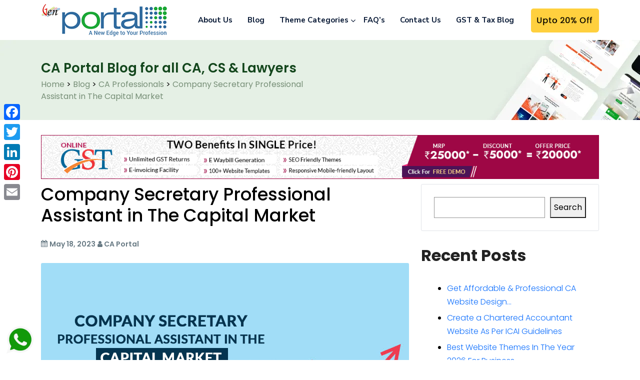

--- FILE ---
content_type: text/html; charset=UTF-8
request_url: https://caportal.saginfotech.com/blog/company-secretary-professional-assistant-in-capital-market/
body_size: 149858
content:
<!doctype html>
<html lang="en"  class="no-js no-svg">
<head>
<meta name="msvalidate.01" content="1646F3A02535A075F322B26B645ED121" />
<script defer>(function(w,d,s,l,i){w[l]=w[l]||[];w[l].push({'gtm.start':
new Date().getTime(),event:'gtm.js'});var f=d.getElementsByTagName(s)[0],
j=d.createElement(s),dl=l!='dataLayer'?'ampl='+l:'';j.async=true;j.src=
'https://www.googletagmanager.com/gtm.js?id='+i+dl;f.parentNode.insertBefore(j,f);
})(window,document,'script','dataLayer','GTM-W5DCK59');
</script>
<meta charset="utf-8">
<meta name="viewport" content="width=device-width, initial-scale=1.0, minimum-scale=1.0">
<meta name="robots" content="noodp"/>
<link rel="profile" href="http://gmpg.org/xfn/11">


<link rel="icon" href="https://caportal.saginfotech.com/wp-content/themes/caportal/images/favicon.ico" type="image/x-icon" />
<link href="https://caportal.saginfotech.com/wp-content/themes/caportal/css/font-awesome.min.css" rel="stylesheet">
<link href="https://caportal.saginfotech.com/wp-content/themes/caportal/new-design/css/bootstrap.min.css" rel="stylesheet">
<link href="https://caportal.saginfotech.com/wp-content/themes/caportal/new-design/css/slick.css" rel="stylesheet">
<link href="https://caportal.saginfotech.com/wp-content/themes/caportal/new-design/css/slick-theme.css" rel="stylesheet">
<link href="https://caportal.saginfotech.com/wp-content/themes/caportal/new-design/css/style.css" rel="stylesheet">


<!-- Google tag (gtag.js) -->
<script defer src="https://www.googletagmanager.com/gtag/js?id=G-H9F445EDW4"></script>
<script defer>
  window.dataLayer = window.dataLayer || [];
  function gtag(){dataLayer.push(arguments);}
  gtag('js', new Date());

  gtag('config', 'G-H9F445EDW4');
</script>

<script>
function init() {
    // Clear forms here
    document.getElementById("name").value = "";
    document.getElementById("email").value = "";
    document.getElementById("phone").value = "";
    document.getElementById("comment").value = "";
    document.getElementById("name-popup").value = "";
    document.getElementById("email-popup").value = "";
    document.getElementById("phone-popup").value = "";
    document.getElementById("comment-popup").value = "";
}
window.onload = init;
</script>
<script>
function blankform() {

  document.getElementById("name-popup").value = "";
    document.getElementById("email-popup").value = "";
    document.getElementById("phone-popup").value = "";
    document.getElementById("comment-popup").value = "";
}
</script>


<script type="text/javascript">
/* <![CDATA[ */
(()=>{var e={};e.g=function(){if("object"==typeof globalThis)return globalThis;try{return this||new Function("return this")()}catch(e){if("object"==typeof window)return window}}(),function({ampUrl:n,isCustomizePreview:t,isAmpDevMode:r,noampQueryVarName:o,noampQueryVarValue:s,disabledStorageKey:i,mobileUserAgents:a,regexRegex:c}){if("undefined"==typeof sessionStorage)return;const d=new RegExp(c);if(!a.some((e=>{const n=e.match(d);return!(!n||!new RegExp(n[1],n[2]).test(navigator.userAgent))||navigator.userAgent.includes(e)})))return;e.g.addEventListener("DOMContentLoaded",(()=>{const e=document.getElementById("amp-mobile-version-switcher");if(!e)return;e.hidden=!1;const n=e.querySelector("a[href]");n&&n.addEventListener("click",(()=>{sessionStorage.removeItem(i)}))}));const g=r&&["paired-browsing-non-amp","paired-browsing-amp"].includes(window.name);if(sessionStorage.getItem(i)||t||g)return;const u=new URL(location.href),m=new URL(n);m.hash=u.hash,u.searchParams.has(o)&&s===u.searchParams.get(o)?sessionStorage.setItem(i,"1"):m.href!==u.href&&(window.stop(),location.replace(m.href))}({"ampUrl":"https:\/\/caportal.saginfotech.com\/blog\/company-secretary-professional-assistant-in-capital-market\/amp\/","noampQueryVarName":"noamp","noampQueryVarValue":"mobile","disabledStorageKey":"amp_mobile_redirect_disabled","mobileUserAgents":["Mobile","Android","Silk\/","Kindle","BlackBerry","Opera Mini","Opera Mobi"],"regexRegex":"^\\\/((?:.|\\n)+)\\\/([i]*)$","isCustomizePreview":false,"isAmpDevMode":false})})();
/* ]]> */
</script>
<script>(function(html){html.className = html.className.replace(/\bno-js\b/,'js')})(document.documentElement);</script>
<title>CS The Professional Assistant in The Capital Market</title>
	<style>img:is([sizes="auto" i], [sizes^="auto," i]) { contain-intrinsic-size: 3000px 1500px }</style>
	
		<!-- All in One SEO 4.8.7 - aioseo.com -->
	<meta name="description" content="There are many rules and regulations to be complied with in the securities market. It is the responsibility of CS to advise companies on capital market matters." />
	<meta name="robots" content="max-snippet:-1, max-image-preview:large, max-video-preview:-1" />
	<meta name="author" content="CA Portal"/>
	<link rel="canonical" href="https://caportal.saginfotech.com/blog/company-secretary-professional-assistant-in-capital-market/" />
	<meta name="generator" content="All in One SEO (AIOSEO) 4.8.7" />
		<meta property="og:locale" content="en_US" />
		<meta property="og:site_name" content="CA Portal Blog" />
		<meta property="og:type" content="activity" />
		<meta property="og:title" content="Company Secretary The Professional Assistant in The Capital Market" />
		<meta property="og:description" content="There are many rules and regulations which need to be complied with the securities market and it is the responsibility of CS to advise companies on capital market matters." />
		<meta property="og:url" content="https://caportal.saginfotech.com/blog/company-secretary-professional-assistant-in-capital-market/" />
		<meta property="og:image" content="https://caportal.saginfotech.com/wp-content/uploads/2019/12/company-secretary.jpg" />
		<meta property="og:image:secure_url" content="https://caportal.saginfotech.com/wp-content/uploads/2019/12/company-secretary.jpg" />
		<meta property="og:image:width" content="1200" />
		<meta property="og:image:height" content="630" />
		<meta name="twitter:card" content="summary" />
		<meta name="twitter:site" content="@sagInfotech" />
		<meta name="twitter:title" content="Company Secretary The Professional Assistant in The Capital Market" />
		<meta name="twitter:description" content="There are many rules and regulations which need to be complied with the securities market and it is the responsibility of CS to advise companies on capital market matters." />
		<meta name="twitter:image" content="https://caportal.saginfotech.com/wp-content/uploads/2018/07/CS-Capital-Market.jpg" />
		<script type="application/ld+json" class="aioseo-schema">
			{"@context":"https:\/\/schema.org","@graph":[{"@type":"Article","@id":"https:\/\/caportal.saginfotech.com\/blog\/company-secretary-professional-assistant-in-capital-market\/#article","name":"CS The Professional Assistant in The Capital Market","headline":"Company Secretary Professional Assistant in The Capital Market","author":{"@id":"https:\/\/caportal.saginfotech.com\/blog\/author\/admin\/#author"},"publisher":{"@id":"https:\/\/caportal.saginfotech.com\/#organization"},"image":{"@type":"ImageObject","url":"https:\/\/caportal.saginfotech.com\/wp-content\/uploads\/2018\/07\/CS-Capital-Market.jpg","width":1200,"height":630,"caption":"CS professional Capital Market"},"datePublished":"2019-12-13T01:33:46+05:30","dateModified":"2023-05-18T10:53:09+05:30","inLanguage":"en-US","mainEntityOfPage":{"@id":"https:\/\/caportal.saginfotech.com\/blog\/company-secretary-professional-assistant-in-capital-market\/#webpage"},"isPartOf":{"@id":"https:\/\/caportal.saginfotech.com\/blog\/company-secretary-professional-assistant-in-capital-market\/#webpage"},"articleSection":"CA Professionals"},{"@type":"BreadcrumbList","@id":"https:\/\/caportal.saginfotech.com\/blog\/company-secretary-professional-assistant-in-capital-market\/#breadcrumblist","itemListElement":[{"@type":"ListItem","@id":"https:\/\/caportal.saginfotech.com#listItem","position":1,"name":"Home","item":"https:\/\/caportal.saginfotech.com","nextItem":{"@type":"ListItem","@id":"https:\/\/caportal.saginfotech.com\/blog\/category\/ca-professionals\/#listItem","name":"CA Professionals"}},{"@type":"ListItem","@id":"https:\/\/caportal.saginfotech.com\/blog\/category\/ca-professionals\/#listItem","position":2,"name":"CA Professionals","item":"https:\/\/caportal.saginfotech.com\/blog\/category\/ca-professionals\/","nextItem":{"@type":"ListItem","@id":"https:\/\/caportal.saginfotech.com\/blog\/company-secretary-professional-assistant-in-capital-market\/#listItem","name":"Company Secretary Professional Assistant in The Capital Market"},"previousItem":{"@type":"ListItem","@id":"https:\/\/caportal.saginfotech.com#listItem","name":"Home"}},{"@type":"ListItem","@id":"https:\/\/caportal.saginfotech.com\/blog\/company-secretary-professional-assistant-in-capital-market\/#listItem","position":3,"name":"Company Secretary Professional Assistant in The Capital Market","previousItem":{"@type":"ListItem","@id":"https:\/\/caportal.saginfotech.com\/blog\/category\/ca-professionals\/#listItem","name":"CA Professionals"}}]},{"@type":"Organization","@id":"https:\/\/caportal.saginfotech.com\/#organization","name":"CA Portal","url":"https:\/\/caportal.saginfotech.com\/","logo":{"@type":"ImageObject","url":"https:\/\/caportal.saginfotech.com\/wp-content\/uploads\/2019\/09\/logo.png","@id":"https:\/\/caportal.saginfotech.com\/blog\/company-secretary-professional-assistant-in-capital-market\/#organizationLogo","width":266,"height":70},"image":{"@id":"https:\/\/caportal.saginfotech.com\/blog\/company-secretary-professional-assistant-in-capital-market\/#organizationLogo"},"sameAs":["https:\/\/www.instagram.com\/saginfotech\/","https:\/\/in.linkedin.com\/company\/sag-infotech-pvt-ltd-"]},{"@type":"Person","@id":"https:\/\/caportal.saginfotech.com\/blog\/author\/admin\/#author","url":"https:\/\/caportal.saginfotech.com\/blog\/author\/admin\/","name":"CA Portal","image":{"@type":"ImageObject","@id":"https:\/\/caportal.saginfotech.com\/blog\/company-secretary-professional-assistant-in-capital-market\/#authorImage","url":"https:\/\/secure.gravatar.com\/avatar\/47aa25e21afcae35ea40b83f62f208971d0c239c2e0b997d9ac0ef05f4ffbc8c?s=96&d=blank&r=g","width":96,"height":96,"caption":"CA Portal"}},{"@type":"WebPage","@id":"https:\/\/caportal.saginfotech.com\/blog\/company-secretary-professional-assistant-in-capital-market\/#webpage","url":"https:\/\/caportal.saginfotech.com\/blog\/company-secretary-professional-assistant-in-capital-market\/","name":"CS The Professional Assistant in The Capital Market","description":"There are many rules and regulations to be complied with in the securities market. It is the responsibility of CS to advise companies on capital market matters.","inLanguage":"en-US","isPartOf":{"@id":"https:\/\/caportal.saginfotech.com\/#website"},"breadcrumb":{"@id":"https:\/\/caportal.saginfotech.com\/blog\/company-secretary-professional-assistant-in-capital-market\/#breadcrumblist"},"author":{"@id":"https:\/\/caportal.saginfotech.com\/blog\/author\/admin\/#author"},"creator":{"@id":"https:\/\/caportal.saginfotech.com\/blog\/author\/admin\/#author"},"image":{"@type":"ImageObject","url":"https:\/\/caportal.saginfotech.com\/wp-content\/uploads\/2018\/07\/CS-Capital-Market.jpg","@id":"https:\/\/caportal.saginfotech.com\/blog\/company-secretary-professional-assistant-in-capital-market\/#mainImage","width":1200,"height":630,"caption":"CS professional Capital Market"},"primaryImageOfPage":{"@id":"https:\/\/caportal.saginfotech.com\/blog\/company-secretary-professional-assistant-in-capital-market\/#mainImage"},"datePublished":"2019-12-13T01:33:46+05:30","dateModified":"2023-05-18T10:53:09+05:30"},{"@type":"WebSite","@id":"https:\/\/caportal.saginfotech.com\/#website","url":"https:\/\/caportal.saginfotech.com\/","name":"CA Portal Blog","inLanguage":"en-US","publisher":{"@id":"https:\/\/caportal.saginfotech.com\/#organization"}}]}
		</script>
		<!-- All in One SEO -->

<link rel='dns-prefetch' href='//static.addtoany.com' />
<link rel='dns-prefetch' href='//fonts.googleapis.com' />
<link href='https://fonts.gstatic.com' crossorigin rel='preconnect' />
<link rel="alternate" type="application/rss+xml" title="CA Portal Blog &raquo; Feed" href="https://caportal.saginfotech.com/feed/" />
<link rel="alternate" type="application/rss+xml" title="CA Portal Blog &raquo; Comments Feed" href="https://caportal.saginfotech.com/comments/feed/" />
<link rel="alternate" type="application/rss+xml" title="CA Portal Blog &raquo; Company Secretary Professional Assistant in The Capital Market Comments Feed" href="https://caportal.saginfotech.com/blog/company-secretary-professional-assistant-in-capital-market/feed/" />
<script type="text/javascript">
/* <![CDATA[ */
window._wpemojiSettings = {"baseUrl":"https:\/\/s.w.org\/images\/core\/emoji\/16.0.1\/72x72\/","ext":".png","svgUrl":"https:\/\/s.w.org\/images\/core\/emoji\/16.0.1\/svg\/","svgExt":".svg","source":{"concatemoji":"https:\/\/caportal.saginfotech.com\/wp-includes\/js\/wp-emoji-release.min.js?ver=6.8.3"}};
/*! This file is auto-generated */
!function(s,n){var o,i,e;function c(e){try{var t={supportTests:e,timestamp:(new Date).valueOf()};sessionStorage.setItem(o,JSON.stringify(t))}catch(e){}}function p(e,t,n){e.clearRect(0,0,e.canvas.width,e.canvas.height),e.fillText(t,0,0);var t=new Uint32Array(e.getImageData(0,0,e.canvas.width,e.canvas.height).data),a=(e.clearRect(0,0,e.canvas.width,e.canvas.height),e.fillText(n,0,0),new Uint32Array(e.getImageData(0,0,e.canvas.width,e.canvas.height).data));return t.every(function(e,t){return e===a[t]})}function u(e,t){e.clearRect(0,0,e.canvas.width,e.canvas.height),e.fillText(t,0,0);for(var n=e.getImageData(16,16,1,1),a=0;a<n.data.length;a++)if(0!==n.data[a])return!1;return!0}function f(e,t,n,a){switch(t){case"flag":return n(e,"\ud83c\udff3\ufe0f\u200d\u26a7\ufe0f","\ud83c\udff3\ufe0f\u200b\u26a7\ufe0f")?!1:!n(e,"\ud83c\udde8\ud83c\uddf6","\ud83c\udde8\u200b\ud83c\uddf6")&&!n(e,"\ud83c\udff4\udb40\udc67\udb40\udc62\udb40\udc65\udb40\udc6e\udb40\udc67\udb40\udc7f","\ud83c\udff4\u200b\udb40\udc67\u200b\udb40\udc62\u200b\udb40\udc65\u200b\udb40\udc6e\u200b\udb40\udc67\u200b\udb40\udc7f");case"emoji":return!a(e,"\ud83e\udedf")}return!1}function g(e,t,n,a){var r="undefined"!=typeof WorkerGlobalScope&&self instanceof WorkerGlobalScope?new OffscreenCanvas(300,150):s.createElement("canvas"),o=r.getContext("2d",{willReadFrequently:!0}),i=(o.textBaseline="top",o.font="600 32px Arial",{});return e.forEach(function(e){i[e]=t(o,e,n,a)}),i}function t(e){var t=s.createElement("script");t.src=e,t.defer=!0,s.head.appendChild(t)}"undefined"!=typeof Promise&&(o="wpEmojiSettingsSupports",i=["flag","emoji"],n.supports={everything:!0,everythingExceptFlag:!0},e=new Promise(function(e){s.addEventListener("DOMContentLoaded",e,{once:!0})}),new Promise(function(t){var n=function(){try{var e=JSON.parse(sessionStorage.getItem(o));if("object"==typeof e&&"number"==typeof e.timestamp&&(new Date).valueOf()<e.timestamp+604800&&"object"==typeof e.supportTests)return e.supportTests}catch(e){}return null}();if(!n){if("undefined"!=typeof Worker&&"undefined"!=typeof OffscreenCanvas&&"undefined"!=typeof URL&&URL.createObjectURL&&"undefined"!=typeof Blob)try{var e="postMessage("+g.toString()+"("+[JSON.stringify(i),f.toString(),p.toString(),u.toString()].join(",")+"));",a=new Blob([e],{type:"text/javascript"}),r=new Worker(URL.createObjectURL(a),{name:"wpTestEmojiSupports"});return void(r.onmessage=function(e){c(n=e.data),r.terminate(),t(n)})}catch(e){}c(n=g(i,f,p,u))}t(n)}).then(function(e){for(var t in e)n.supports[t]=e[t],n.supports.everything=n.supports.everything&&n.supports[t],"flag"!==t&&(n.supports.everythingExceptFlag=n.supports.everythingExceptFlag&&n.supports[t]);n.supports.everythingExceptFlag=n.supports.everythingExceptFlag&&!n.supports.flag,n.DOMReady=!1,n.readyCallback=function(){n.DOMReady=!0}}).then(function(){return e}).then(function(){var e;n.supports.everything||(n.readyCallback(),(e=n.source||{}).concatemoji?t(e.concatemoji):e.wpemoji&&e.twemoji&&(t(e.twemoji),t(e.wpemoji)))}))}((window,document),window._wpemojiSettings);
/* ]]> */
</script>
<style id='wp-emoji-styles-inline-css' type='text/css'>

	img.wp-smiley, img.emoji {
		display: inline !important;
		border: none !important;
		box-shadow: none !important;
		height: 1em !important;
		width: 1em !important;
		margin: 0 0.07em !important;
		vertical-align: -0.1em !important;
		background: none !important;
		padding: 0 !important;
	}
</style>
<link rel='stylesheet' id='wp-block-library-css' href='https://caportal.saginfotech.com/wp-includes/css/dist/block-library/style.min.css?ver=6.8.3' type='text/css' media='all' />
<style id='classic-theme-styles-inline-css' type='text/css'>
/*! This file is auto-generated */
.wp-block-button__link{color:#fff;background-color:#32373c;border-radius:9999px;box-shadow:none;text-decoration:none;padding:calc(.667em + 2px) calc(1.333em + 2px);font-size:1.125em}.wp-block-file__button{background:#32373c;color:#fff;text-decoration:none}
</style>
<style id='global-styles-inline-css' type='text/css'>
:root{--wp--preset--aspect-ratio--square: 1;--wp--preset--aspect-ratio--4-3: 4/3;--wp--preset--aspect-ratio--3-4: 3/4;--wp--preset--aspect-ratio--3-2: 3/2;--wp--preset--aspect-ratio--2-3: 2/3;--wp--preset--aspect-ratio--16-9: 16/9;--wp--preset--aspect-ratio--9-16: 9/16;--wp--preset--color--black: #000000;--wp--preset--color--cyan-bluish-gray: #abb8c3;--wp--preset--color--white: #ffffff;--wp--preset--color--pale-pink: #f78da7;--wp--preset--color--vivid-red: #cf2e2e;--wp--preset--color--luminous-vivid-orange: #ff6900;--wp--preset--color--luminous-vivid-amber: #fcb900;--wp--preset--color--light-green-cyan: #7bdcb5;--wp--preset--color--vivid-green-cyan: #00d084;--wp--preset--color--pale-cyan-blue: #8ed1fc;--wp--preset--color--vivid-cyan-blue: #0693e3;--wp--preset--color--vivid-purple: #9b51e0;--wp--preset--gradient--vivid-cyan-blue-to-vivid-purple: linear-gradient(135deg,rgba(6,147,227,1) 0%,rgb(155,81,224) 100%);--wp--preset--gradient--light-green-cyan-to-vivid-green-cyan: linear-gradient(135deg,rgb(122,220,180) 0%,rgb(0,208,130) 100%);--wp--preset--gradient--luminous-vivid-amber-to-luminous-vivid-orange: linear-gradient(135deg,rgba(252,185,0,1) 0%,rgba(255,105,0,1) 100%);--wp--preset--gradient--luminous-vivid-orange-to-vivid-red: linear-gradient(135deg,rgba(255,105,0,1) 0%,rgb(207,46,46) 100%);--wp--preset--gradient--very-light-gray-to-cyan-bluish-gray: linear-gradient(135deg,rgb(238,238,238) 0%,rgb(169,184,195) 100%);--wp--preset--gradient--cool-to-warm-spectrum: linear-gradient(135deg,rgb(74,234,220) 0%,rgb(151,120,209) 20%,rgb(207,42,186) 40%,rgb(238,44,130) 60%,rgb(251,105,98) 80%,rgb(254,248,76) 100%);--wp--preset--gradient--blush-light-purple: linear-gradient(135deg,rgb(255,206,236) 0%,rgb(152,150,240) 100%);--wp--preset--gradient--blush-bordeaux: linear-gradient(135deg,rgb(254,205,165) 0%,rgb(254,45,45) 50%,rgb(107,0,62) 100%);--wp--preset--gradient--luminous-dusk: linear-gradient(135deg,rgb(255,203,112) 0%,rgb(199,81,192) 50%,rgb(65,88,208) 100%);--wp--preset--gradient--pale-ocean: linear-gradient(135deg,rgb(255,245,203) 0%,rgb(182,227,212) 50%,rgb(51,167,181) 100%);--wp--preset--gradient--electric-grass: linear-gradient(135deg,rgb(202,248,128) 0%,rgb(113,206,126) 100%);--wp--preset--gradient--midnight: linear-gradient(135deg,rgb(2,3,129) 0%,rgb(40,116,252) 100%);--wp--preset--font-size--small: 13px;--wp--preset--font-size--medium: 20px;--wp--preset--font-size--large: 36px;--wp--preset--font-size--x-large: 42px;--wp--preset--spacing--20: 0.44rem;--wp--preset--spacing--30: 0.67rem;--wp--preset--spacing--40: 1rem;--wp--preset--spacing--50: 1.5rem;--wp--preset--spacing--60: 2.25rem;--wp--preset--spacing--70: 3.38rem;--wp--preset--spacing--80: 5.06rem;--wp--preset--shadow--natural: 6px 6px 9px rgba(0, 0, 0, 0.2);--wp--preset--shadow--deep: 12px 12px 50px rgba(0, 0, 0, 0.4);--wp--preset--shadow--sharp: 6px 6px 0px rgba(0, 0, 0, 0.2);--wp--preset--shadow--outlined: 6px 6px 0px -3px rgba(255, 255, 255, 1), 6px 6px rgba(0, 0, 0, 1);--wp--preset--shadow--crisp: 6px 6px 0px rgba(0, 0, 0, 1);}:where(.is-layout-flex){gap: 0.5em;}:where(.is-layout-grid){gap: 0.5em;}body .is-layout-flex{display: flex;}.is-layout-flex{flex-wrap: wrap;align-items: center;}.is-layout-flex > :is(*, div){margin: 0;}body .is-layout-grid{display: grid;}.is-layout-grid > :is(*, div){margin: 0;}:where(.wp-block-columns.is-layout-flex){gap: 2em;}:where(.wp-block-columns.is-layout-grid){gap: 2em;}:where(.wp-block-post-template.is-layout-flex){gap: 1.25em;}:where(.wp-block-post-template.is-layout-grid){gap: 1.25em;}.has-black-color{color: var(--wp--preset--color--black) !important;}.has-cyan-bluish-gray-color{color: var(--wp--preset--color--cyan-bluish-gray) !important;}.has-white-color{color: var(--wp--preset--color--white) !important;}.has-pale-pink-color{color: var(--wp--preset--color--pale-pink) !important;}.has-vivid-red-color{color: var(--wp--preset--color--vivid-red) !important;}.has-luminous-vivid-orange-color{color: var(--wp--preset--color--luminous-vivid-orange) !important;}.has-luminous-vivid-amber-color{color: var(--wp--preset--color--luminous-vivid-amber) !important;}.has-light-green-cyan-color{color: var(--wp--preset--color--light-green-cyan) !important;}.has-vivid-green-cyan-color{color: var(--wp--preset--color--vivid-green-cyan) !important;}.has-pale-cyan-blue-color{color: var(--wp--preset--color--pale-cyan-blue) !important;}.has-vivid-cyan-blue-color{color: var(--wp--preset--color--vivid-cyan-blue) !important;}.has-vivid-purple-color{color: var(--wp--preset--color--vivid-purple) !important;}.has-black-background-color{background-color: var(--wp--preset--color--black) !important;}.has-cyan-bluish-gray-background-color{background-color: var(--wp--preset--color--cyan-bluish-gray) !important;}.has-white-background-color{background-color: var(--wp--preset--color--white) !important;}.has-pale-pink-background-color{background-color: var(--wp--preset--color--pale-pink) !important;}.has-vivid-red-background-color{background-color: var(--wp--preset--color--vivid-red) !important;}.has-luminous-vivid-orange-background-color{background-color: var(--wp--preset--color--luminous-vivid-orange) !important;}.has-luminous-vivid-amber-background-color{background-color: var(--wp--preset--color--luminous-vivid-amber) !important;}.has-light-green-cyan-background-color{background-color: var(--wp--preset--color--light-green-cyan) !important;}.has-vivid-green-cyan-background-color{background-color: var(--wp--preset--color--vivid-green-cyan) !important;}.has-pale-cyan-blue-background-color{background-color: var(--wp--preset--color--pale-cyan-blue) !important;}.has-vivid-cyan-blue-background-color{background-color: var(--wp--preset--color--vivid-cyan-blue) !important;}.has-vivid-purple-background-color{background-color: var(--wp--preset--color--vivid-purple) !important;}.has-black-border-color{border-color: var(--wp--preset--color--black) !important;}.has-cyan-bluish-gray-border-color{border-color: var(--wp--preset--color--cyan-bluish-gray) !important;}.has-white-border-color{border-color: var(--wp--preset--color--white) !important;}.has-pale-pink-border-color{border-color: var(--wp--preset--color--pale-pink) !important;}.has-vivid-red-border-color{border-color: var(--wp--preset--color--vivid-red) !important;}.has-luminous-vivid-orange-border-color{border-color: var(--wp--preset--color--luminous-vivid-orange) !important;}.has-luminous-vivid-amber-border-color{border-color: var(--wp--preset--color--luminous-vivid-amber) !important;}.has-light-green-cyan-border-color{border-color: var(--wp--preset--color--light-green-cyan) !important;}.has-vivid-green-cyan-border-color{border-color: var(--wp--preset--color--vivid-green-cyan) !important;}.has-pale-cyan-blue-border-color{border-color: var(--wp--preset--color--pale-cyan-blue) !important;}.has-vivid-cyan-blue-border-color{border-color: var(--wp--preset--color--vivid-cyan-blue) !important;}.has-vivid-purple-border-color{border-color: var(--wp--preset--color--vivid-purple) !important;}.has-vivid-cyan-blue-to-vivid-purple-gradient-background{background: var(--wp--preset--gradient--vivid-cyan-blue-to-vivid-purple) !important;}.has-light-green-cyan-to-vivid-green-cyan-gradient-background{background: var(--wp--preset--gradient--light-green-cyan-to-vivid-green-cyan) !important;}.has-luminous-vivid-amber-to-luminous-vivid-orange-gradient-background{background: var(--wp--preset--gradient--luminous-vivid-amber-to-luminous-vivid-orange) !important;}.has-luminous-vivid-orange-to-vivid-red-gradient-background{background: var(--wp--preset--gradient--luminous-vivid-orange-to-vivid-red) !important;}.has-very-light-gray-to-cyan-bluish-gray-gradient-background{background: var(--wp--preset--gradient--very-light-gray-to-cyan-bluish-gray) !important;}.has-cool-to-warm-spectrum-gradient-background{background: var(--wp--preset--gradient--cool-to-warm-spectrum) !important;}.has-blush-light-purple-gradient-background{background: var(--wp--preset--gradient--blush-light-purple) !important;}.has-blush-bordeaux-gradient-background{background: var(--wp--preset--gradient--blush-bordeaux) !important;}.has-luminous-dusk-gradient-background{background: var(--wp--preset--gradient--luminous-dusk) !important;}.has-pale-ocean-gradient-background{background: var(--wp--preset--gradient--pale-ocean) !important;}.has-electric-grass-gradient-background{background: var(--wp--preset--gradient--electric-grass) !important;}.has-midnight-gradient-background{background: var(--wp--preset--gradient--midnight) !important;}.has-small-font-size{font-size: var(--wp--preset--font-size--small) !important;}.has-medium-font-size{font-size: var(--wp--preset--font-size--medium) !important;}.has-large-font-size{font-size: var(--wp--preset--font-size--large) !important;}.has-x-large-font-size{font-size: var(--wp--preset--font-size--x-large) !important;}
:where(.wp-block-post-template.is-layout-flex){gap: 1.25em;}:where(.wp-block-post-template.is-layout-grid){gap: 1.25em;}
:where(.wp-block-columns.is-layout-flex){gap: 2em;}:where(.wp-block-columns.is-layout-grid){gap: 2em;}
:root :where(.wp-block-pullquote){font-size: 1.5em;line-height: 1.6;}
</style>
<link rel='stylesheet' id='contact-form-7-css' href='https://caportal.saginfotech.com/wp-content/plugins/contact-form-7/includes/css/styles.css?ver=6.1.2' type='text/css' media='all' />
<style id='contact-form-7-inline-css' type='text/css'>
.wpcf7 .wpcf7-recaptcha iframe {margin-bottom: 0;}.wpcf7 .wpcf7-recaptcha[data-align="center"] > div {margin: 0 auto;}.wpcf7 .wpcf7-recaptcha[data-align="right"] > div {margin: 0 0 0 auto;}
</style>
<link rel='stylesheet' id='dgd-scrollbox-plugin-core-css' href='https://caportal.saginfotech.com/wp-content/plugins/dreamgrow-scroll-triggered-box/css/style.css?ver=2.3' type='text/css' media='all' />
<link crossorigin="anonymous" rel='stylesheet' id='twentyseventeen-fonts-css' href='https://fonts.googleapis.com/css?family=Libre+Franklin%3A300%2C300i%2C400%2C400i%2C600%2C600i%2C800%2C800i&#038;subset=latin%2Clatin-ext' type='text/css' media='all' />
<link rel='stylesheet' id='twentyseventeen-style-css' href='https://caportal.saginfotech.com/wp-content/themes/caportal/style.css?ver=6.8.3' type='text/css' media='all' />
<!--[if lt IE 9]>
<link rel='stylesheet' id='twentyseventeen-ie8-css' href='https://caportal.saginfotech.com/wp-content/themes/caportal/assets/css/ie8.css?ver=1.0' type='text/css' media='all' />
<![endif]-->
<link rel='stylesheet' id='recent-posts-widget-with-thumbnails-public-style-css' href='https://caportal.saginfotech.com/wp-content/plugins/recent-posts-widget-with-thumbnails/public.css?ver=7.1.1' type='text/css' media='all' />
<link rel='stylesheet' id='fancybox-css' href='https://caportal.saginfotech.com/wp-content/plugins/easy-fancybox/fancybox/1.5.4/jquery.fancybox.min.css?ver=6.8.3' type='text/css' media='screen' />
<link rel='stylesheet' id='addtoany-css' href='https://caportal.saginfotech.com/wp-content/plugins/add-to-any/addtoany.min.css?ver=1.16' type='text/css' media='all' />
<style id='addtoany-inline-css' type='text/css'>
@media screen and (max-width:980px){
.a2a_floating_style.a2a_vertical_style{display:none;}
}
</style>
<script type="text/javascript" id="addtoany-core-js-before">
/* <![CDATA[ */
window.a2a_config=window.a2a_config||{};a2a_config.callbacks=[];a2a_config.overlays=[];a2a_config.templates={};
/* ]]> */
</script>
<script type="text/javascript" defer src="https://static.addtoany.com/menu/page.js" id="addtoany-core-js"></script>
<script type="text/javascript" src="https://caportal.saginfotech.com/wp-includes/js/jquery/jquery.min.js?ver=3.7.1" id="jquery-core-js"></script>
<script type="text/javascript" src="https://caportal.saginfotech.com/wp-includes/js/jquery/jquery-migrate.min.js?ver=3.4.1" id="jquery-migrate-js"></script>
<script type="text/javascript" defer src="https://caportal.saginfotech.com/wp-content/plugins/add-to-any/addtoany.min.js?ver=1.1" id="addtoany-jquery-js"></script>
<script type="text/javascript" id="dgd-scrollbox-plugin-js-extra">
/* <![CDATA[ */
var $DGD = {"ajaxurl":"\/wp-admin\/admin-ajax.php","nonce":"6bff54cb96","debug":"","permalink":"https:\/\/caportal.saginfotech.com\/blog\/company-secretary-professional-assistant-in-capital-market\/","title":"Company Secretary Professional Assistant in The Capital Market","thumbnail":"https:\/\/caportal.saginfotech.com\/wp-content\/uploads\/2018\/07\/CS-Capital-Market.jpg","scripthost":"\/wp-content\/plugins\/dreamgrow-scroll-triggered-box\/","scrollboxes":[{"id":"dgd_scrollbox-6573-tab","parentid":"dgd_scrollbox-6573","trigger":{"action":"tab"},"height":"auto","width":"auto","vpos":"bottom","hpos":"right","theme":"none","jsCss":{"margin":"0","backgroundImageUrl":"","backgroundColor":"","boxShadow":"0px","borderColor":"#ffffff","borderWidth":"0px","borderRadius":""},"transition":{"effect":"none","from":"r","speed":"400"},"lightbox":0,"closeImageUrl":"","hide_mobile":"1","submit_auto_close":0,"delay_auto_close":0,"hide_submitted":0,"cookieLifetime":-1,"receiver_email":"1","thankyou":"You are subscribed. Thank You!","widget_enabled":"0"},{"trigger":{"action":"scroll","scroll":"60","delaytime":"0","element":""},"vpos":"bottom","hpos":"right","cookieLifetime":"-1","hide_mobile":"1","receiver_email":"1","thankyou":"You are subscribed. Thank You!","submit_auto_close":"5","hide_submitted":"1","delay_auto_close":"60","lightbox":{"color":"#ffffff","opacity":"0"},"theme":"none","height":"auto","width":"200","jsCss":{"padding":"0","margin":"0","backgroundColor":"","boxShadow":"0px","borderColor":"#ffffff","borderWidth":"0px","borderRadius":"0px","backgroundImageUrl":""},"closeImageUrl":"","transition":{"from":"r","effect":"none","speed":"400"},"tab":"1","social":{"facebook":"","twitter":"","google":"","pinterest":"","stumbleupon":"","linkedin":""},"id":"dgd_scrollbox-6573","mode":"stb","voff":0,"hoff":0,"tabid":"dgd_scrollbox-6573-tab"}]};
/* ]]> */
</script>
<script type="text/javascript" src="https://caportal.saginfotech.com/wp-content/plugins/dreamgrow-scroll-triggered-box/js/script.js?ver=2.3" id="dgd-scrollbox-plugin-js"></script>
<!--[if lt IE 9]>
<script type="text/javascript" src="https://caportal.saginfotech.com/wp-content/themes/caportal/assets/js/html5.js?ver=3.7.3" id="html5-js"></script>
<![endif]-->
<link rel="https://api.w.org/" href="https://caportal.saginfotech.com/wp-json/" /><link rel="alternate" title="JSON" type="application/json" href="https://caportal.saginfotech.com/wp-json/wp/v2/posts/1352" /><link rel="EditURI" type="application/rsd+xml" title="RSD" href="https://caportal.saginfotech.com/xmlrpc.php?rsd" />
<meta name="generator" content="WordPress 6.8.3" />
<link rel='shortlink' href='https://caportal.saginfotech.com/?p=1352' />
<link rel="alternate" title="oEmbed (JSON)" type="application/json+oembed" href="https://caportal.saginfotech.com/wp-json/oembed/1.0/embed?url=https%3A%2F%2Fcaportal.saginfotech.com%2Fblog%2Fcompany-secretary-professional-assistant-in-capital-market%2F" />
<link rel="alternate" title="oEmbed (XML)" type="text/xml+oembed" href="https://caportal.saginfotech.com/wp-json/oembed/1.0/embed?url=https%3A%2F%2Fcaportal.saginfotech.com%2Fblog%2Fcompany-secretary-professional-assistant-in-capital-market%2F&#038;format=xml" />
<link rel="alternate" type="text/html" media="only screen and (max-width: 640px)" href="https://caportal.saginfotech.com/blog/company-secretary-professional-assistant-in-capital-market/amp/"><link rel="pingback" href="https://caportal.saginfotech.com/xmlrpc.php">
<link rel="amphtml" href="https://caportal.saginfotech.com/blog/company-secretary-professional-assistant-in-capital-market/amp/"><style>#amp-mobile-version-switcher{left:0;position:absolute;width:100%;z-index:100}#amp-mobile-version-switcher>a{background-color:#444;border:0;color:#eaeaea;display:block;font-family:-apple-system,BlinkMacSystemFont,Segoe UI,Roboto,Oxygen-Sans,Ubuntu,Cantarell,Helvetica Neue,sans-serif;font-size:16px;font-weight:600;padding:15px 0;text-align:center;-webkit-text-decoration:none;text-decoration:none}#amp-mobile-version-switcher>a:active,#amp-mobile-version-switcher>a:focus,#amp-mobile-version-switcher>a:hover{-webkit-text-decoration:underline;text-decoration:underline}</style><style> html{display:none;} </style><script>   if (self == top) { document.documentElement.style.display = 'block'; } else { top.location = self.location; }</script>
<!-- push notification css -->
<!--<link rel="stylesheet" href="https://pushnotification.sagbpm.com/css/push.css">-->
<!-- push notification css -->

</head>
<body class="wp-singular post-template-default single single-post postid-1352 single-format-standard wp-theme-caportal has-header-image has-sidebar colors-light">

<!-- Popup Banner -->
<!-- End Popup Banner -->

<!-- push notification popup -->
  <div class="custom-popup">
    <div class="popup-deta">
      <div class="popup-left"> <img src="https://caportal.saginfotech.com/wp-content/themes/caportal/images/caport-notification-logo.jpg" />
      <p>Powerd By SAG INFOTECH</p>
      </div>
      <div class="popup-right">
        <h3>We Would Like To Send You Push Notifications.</h3>
        <p>Notifications can be turned of anytime from browser settings</p>
        <div class="button-link"><a class="dont-allow js-push-button-dont-allow" href="javascript:void(0)">Not Now</a> <a
          class="allow js-push-button-allow" href="javascript:void(0)">Allow</a></div>
      </div>
    </div>
  </div>
  <!-- push notification popup -->
<header class="header" id="header">
<div class="headerfix">
<nav class="navbar navbar-expand-lg navbar-light">
    <div class="container"><a class="navbar-brand" href="https://caportal.saginfotech.com"><img src="https://caportal.saginfotech.com/wp-content/themes/caportal/images/logo.png" srcset="https://caportal.saginfotech.com/wp-content/themes/caportal/images/logo.png 1x" loading="lazy" width="266" height="70" alt="logo" /></a>
      <button class="navbar-toggler" type="button" data-bs-toggle="collapse" data-bs-target="#navbarNavDropdown" aria-controls="navbarNavDropdown" aria-expanded="false" aria-label="Toggle navigation"> <span class="navbar-toggler-icon"></span> </button>
      <div class="collapse navbar-collapse" id="navbarNavDropdown">
      
       <div class="menu-top-container"><ul id="menu-top" class="navbar-nav"><li id="menu-item-56" class="menu-item menu-item-type-post_type menu-item-object-page menu-item-56"><a href="https://caportal.saginfotech.com/about-us/">About Us</a></li>
<li id="menu-item-489" class="menu-item menu-item-type-post_type menu-item-object-page current_page_parent menu-item-489"><a href="https://caportal.saginfotech.com/blog/">Blog</a></li>
<li id="menu-item-55" class="menu-item menu-item-type-post_type menu-item-object-page menu-item-has-children menu-item-55"><a href="https://caportal.saginfotech.com/theme-categories/">Theme Categories</a>
<ul class="sub-menu">
	<li id="menu-item-289" class="menu-item menu-item-type-post_type menu-item-object-page menu-item-289"><a href="https://caportal.saginfotech.com/ca-themes/">Theme For CA</a></li>
	<li id="menu-item-290" class="menu-item menu-item-type-post_type menu-item-object-page menu-item-290"><a href="https://caportal.saginfotech.com/cs-themes/">Theme For CS</a></li>
	<li id="menu-item-293" class="menu-item menu-item-type-post_type menu-item-object-page menu-item-293"><a href="https://caportal.saginfotech.com/lawyer-themes/">Themes For Lawyers</a></li>
	<li id="menu-item-22806" class="menu-item menu-item-type-post_type menu-item-object-page menu-item-22806"><a href="https://caportal.saginfotech.com/tax-consultant-themes/">Theme for Tax Consultant</a></li>
</ul>
</li>
<li id="menu-item-3490" class="menu-item menu-item-type-post_type menu-item-object-page menu-item-3490"><a href="https://caportal.saginfotech.com/faq/">FAQ&#8217;s</a></li>
<li id="menu-item-57" class="menu-item menu-item-type-post_type menu-item-object-page menu-item-57"><a href="https://caportal.saginfotech.com/contact-us/">Contact Us</a></li>
<li id="menu-item-10784" class="menu-item menu-item-type-custom menu-item-object-custom menu-item-10784"><a target="_blank" href="https://blog.saginfotech.com">GST &#038; Tax Blog</a></li>
</ul></div>     <a class="btn btn-popup" href="#" data-bs-toggle="modal" data-bs-target="#QuoteNow">Quote Now</a>
      </div>
    </div>
  </nav>
</div>
</header>
<main id="main-content">
 

<section class="inner-banner">
  <div class="container">
    <div class="row">
      <div class="col-lg-6">
        <div class="title-header">CA Portal Blog for all CA, CS & Lawyers</div>
        <p><!-- Breadcrumb NavXT 7.4.1 -->
<span property="itemListElement" typeof="ListItem"><a property="item" typeof="WebPage" title="Go to CA Portal Blog." href="https://caportal.saginfotech.com" class="home"><span property="name">Home</span></a><meta property="position" content="1"></span> &gt; <span property="itemListElement" typeof="ListItem"><a property="item" typeof="WebPage" title="Go to Blog." href="https://caportal.saginfotech.com/blog/" class="post-root post post-post"><span property="name">Blog</span></a><meta property="position" content="2"></span> &gt; <span property="itemListElement" typeof="ListItem"><a property="item" typeof="WebPage" title="Go to the CA Professionals category archives." href="https://caportal.saginfotech.com/blog/category/ca-professionals/" class="taxonomy category"><span property="name">CA Professionals</span></a><meta property="position" content="3"></span> &gt; <span property="itemListElement" typeof="ListItem"><span property="name">Company Secretary Professional Assistant in The Capital Market</span><meta property="position" content="4"></span></p>
       </div>
    </div>
  </div>
</section>
<section class="singal-page-datils-sec">
<div class="container">	
<div class="banner-ads">
<a href="#" data-bs-toggle="modal" data-bs-target="#QuoteNow"> <img src="https://caportal.saginfotech.com/wp-content/themes/caportal/new-design/images/2-benefits-in-a-single-price--banner---1200x100.gif" alt="GST with Website banner" height="auto" class="alignnone size-full wp-image-2783" /></a>

					</div>
   <div class="row">
   <div class="col-md-8">	
 

<article id="post-1352" class="post-1352 post type-post status-publish format-standard has-post-thumbnail hentry category-ca-professionals">
		<header class="entry-header">
		<h1 class="entry-title"><span>Company Secretary Professional Assistant in The Capital Market</span></h1>	</header><!-- .entry-header -->

	

	<div class="entry-content">
		<div class="entry-meta"><i class="fa fa-calendar"></i><span class="posted-on"><span class="screen-reader-text">Last Updated on</span> <a href="https://caportal.saginfotech.com/blog/company-secretary-professional-assistant-in-capital-market/" rel="bookmark"><time class="updated" datetime="2023-05-18T10:53:09+05:30">May 18, 2023</time></a></span><span class="byline"> <i class="fa fa-user"></i><span class="author vcard"><a class="url fn n" href="https://caportal.saginfotech.com/blog/author/admin/">CA Portal</a></span></span></div><!-- .entry-meta -->  <!---->
		<div class="post-thumbnail">
			
				<img src="https://caportal.saginfotech.com/wp-content/uploads/2018/07/CS-Capital-Market.jpg" class="attachment-set_post_thumbnail_size size-set_post_thumbnail_size wp-post-image" alt="CS professional Capital Market" decoding="async" srcset="https://caportal.saginfotech.com/wp-content/uploads/2018/07/CS-Capital-Market.jpg 1200w, https://caportal.saginfotech.com/wp-content/uploads/2018/07/CS-Capital-Market-300x158.jpg 300w, https://caportal.saginfotech.com/wp-content/uploads/2018/07/CS-Capital-Market-768x403.jpg 768w, https://caportal.saginfotech.com/wp-content/uploads/2018/07/CS-Capital-Market-1024x538.jpg 1024w" sizes="100vw" />			
		</div><!-- .post-thumbnail -->
	
<p>The<strong> company secretary</strong> is a profession that requires the individual to be acquainted with the latest norms under the company law and all the legal/statutory compliances of a company whether public or private, bank or any organization which runs on the basis of broader company laws being as a <a rel="noreferrer noopener" aria-label="company secretary professional (opens in a new tab)" href="https://caportal.saginfotech.com/blog/professional-company-secretary-website/" target="_blank">company secretary professional</a> assistant in the Capital Market.</p>



<p>In the company secretary course, there are 3 levels of programmes starting from the foundation programme, after which comes the executive programme and finally, the last one is the professional programme.</p>



<p>All of these programmes are carried through multiple papers which are further arranged within the modules. In all the chapters which are based on corporate compliance, there is one subject capital market and security market.</p>



<p>It is very important to study the capital market while being the <strong>professional company secretary in India</strong> as it has the significant role in the company rules and compliance regulation once the company is listed on the stock exchange.</p>



<figure class="wp-block-image"><img decoding="async" width="700" height="270" src="https://caportal.saginfotech.com/wp-content/uploads/2019/12/Responsibilities-of-Company-Secretaries-in-Capital-Market.jpg" alt="Responsibilities of Company Secretary Capital Market" class="wp-image-5997" srcset="https://caportal.saginfotech.com/wp-content/uploads/2019/12/Responsibilities-of-Company-Secretaries-in-Capital-Market.jpg 700w, https://caportal.saginfotech.com/wp-content/uploads/2019/12/Responsibilities-of-Company-Secretaries-in-Capital-Market-300x116.jpg 300w, https://caportal.saginfotech.com/wp-content/uploads/2019/12/Responsibilities-of-Company-Secretaries-in-Capital-Market-228x88.jpg 228w" sizes="(max-width: 700px) 100vw, 700px" /></figure>



<h3 class="wp-block-heading western">There are various Responsibilities of Company Secretary in the Capital Market such as:</h3>



<ul class="wp-block-list">
<li>The SEBI Act or Securities and Exchange Board of India has multiple enactments which are to be followed by the company secretary in the process of listing requirements.</li>



<li>At the time of public issue and listing, there is regulation which is to guided by the company secretary to the company.</li>



<li>The company secretary has to check all the rules and provision related to the internal audit statement, certifications and number of other compliance</li>



<li>The <strong>CS professionals</strong> have to prepare mandatory compliance certificate to the SEBI for proper listing.</li>



<li>The company secretary in India has to draft prospectus, securities documents and approval listing or delisting of the securities.</li>
</ul>



<blockquote class="wp-block-quote is-style-large is-layout-flow wp-block-quote-is-layout-flow">
<p><strong>Read Also :  <a href="https://caportal.saginfotech.com/blog/benefits-of-company-secretary-india/" target="_blank" rel="noreferrer noopener" aria-label="Benefits of Being a Company Secretary in India  (opens in a new tab)">Benefits of Being a Company Secretary in India </a></strong></p>
</blockquote>



<p>Thus the company secretary has to keep advocating all the corporate legislation on the behalf of the company for ensuring a transparent image and to earn the good faith of investors. The CS leads the company in the direction of good corporate governance and complying with all the norms and governance practices as per SEBI.</p>



<p>Also, it must be noted that the capital market regulatory compliance handling is a part of <a href="https://caportal.saginfotech.com/blog/future-possibilities-after-doing-company-secretary/" target="_blank" rel="noopener noreferrer">company secretary professional duties and mandatory responsibilities</a>.</p>



<h2 class="wp-block-heading western">Multiple Areas For Company Secretaries To Practice in Capital Market</h2>



<p>One of the important segment of the securities market is the public issue of equity shares because it activates the Corporate Sector, to enhance the resources needs for doing business and relevant purposes.</p>



<p>Company Secretaries in India are part of the IPO team which is imperative considering a public issue, starting with price band fixation and working for the due diligence procedure of an IPO/FPO. Considerably they work with grace to work in the following process:</p>



<p>Making sure that the investors understand the depth of the issue.</p>



<p>Co-coordinating and directing the working process with Bankers, Registrars, Underwriters and relevant intermediaries.</p>



<p>Establishing a platform for promoters/entrepreneurs/companies in order to provide various resources.</p>



<p>Operating as per the different laws including Companies Act, Regulations and Guidelines issued by SEBI and Stock Exchange needs.</p>



<p>Compliance as per the Securities Contracts (Regulation) Act, 1956, Articles of Association and different applicable regulations and rules.</p>



<p>Conformity along with Listing Conditions mentioned under SEBI Act, SCRA and the provisions described under Stock Exchanges.</p>



<p>Conformity to the rules concerning to Issue of Capital and Disclosure Requirements.</p>



<figure class="wp-block-image"><a href="#" rel="noopener noreferrer" data-toggle="modal" data-target="#myModal"><img decoding="async" src="https://caportal.saginfotech.com/wp-content/uploads/2019/12/MAKE-YOUR-company-secretary.jpg" alt="" class="wp-image-5993"/></figure>



<h2 class="wp-block-heading western">What all Knowledge and Competency Required by CS in Capital Market</h2>



<p><strong>Company Secretarial Practice</strong> renders a deep knowledge of the various steps under the Companies Act, Rules, and Regulations.</p>



<p>Company Accounts, Cost and Management Accounting renders an understanding of procedures and accounting principles for companies in relation to statutory needs, accounting practices, and techniques.</p>



<p>Strategic Management, Alliances, and International Trade render knowledge of processes, techniques, and concepts concerning strategic management, risk management, management information systems.</p>



<p>Due Diligence and Corporate Compliance Management is able to provide a deep knowledge of the composite legal due diligence regarding corporate compliance management.</p>



<p>Financial, Treasury and Forex Management is able to spread conceptual meaning and clarity on the techniques and management tools utilized in financial planning.</p>
<div class="addtoany_share_save_container addtoany_content addtoany_content_bottom"><div class="a2a_kit a2a_kit_size_32 addtoany_list" data-a2a-url="https://caportal.saginfotech.com/blog/company-secretary-professional-assistant-in-capital-market/" data-a2a-title="Company Secretary Professional Assistant in The Capital Market"><a class="a2a_button_facebook" href="https://www.addtoany.com/add_to/facebook?linkurl=https%3A%2F%2Fcaportal.saginfotech.com%2Fblog%2Fcompany-secretary-professional-assistant-in-capital-market%2F&amp;linkname=Company%20Secretary%20Professional%20Assistant%20in%20The%20Capital%20Market" title="Facebook" rel="nofollow noopener" target="_blank"></a><a class="a2a_button_twitter" href="https://www.addtoany.com/add_to/twitter?linkurl=https%3A%2F%2Fcaportal.saginfotech.com%2Fblog%2Fcompany-secretary-professional-assistant-in-capital-market%2F&amp;linkname=Company%20Secretary%20Professional%20Assistant%20in%20The%20Capital%20Market" title="Twitter" rel="nofollow noopener" target="_blank"></a><a class="a2a_button_linkedin" href="https://www.addtoany.com/add_to/linkedin?linkurl=https%3A%2F%2Fcaportal.saginfotech.com%2Fblog%2Fcompany-secretary-professional-assistant-in-capital-market%2F&amp;linkname=Company%20Secretary%20Professional%20Assistant%20in%20The%20Capital%20Market" title="LinkedIn" rel="nofollow noopener" target="_blank"></a><a class="a2a_button_pinterest" href="https://www.addtoany.com/add_to/pinterest?linkurl=https%3A%2F%2Fcaportal.saginfotech.com%2Fblog%2Fcompany-secretary-professional-assistant-in-capital-market%2F&amp;linkname=Company%20Secretary%20Professional%20Assistant%20in%20The%20Capital%20Market" title="Pinterest" rel="nofollow noopener" target="_blank"></a><a class="a2a_button_email" href="https://www.addtoany.com/add_to/email?linkurl=https%3A%2F%2Fcaportal.saginfotech.com%2Fblog%2Fcompany-secretary-professional-assistant-in-capital-market%2F&amp;linkname=Company%20Secretary%20Professional%20Assistant%20in%20The%20Capital%20Market" title="Email" rel="nofollow noopener" target="_blank"></a></div></div>	</div><!-- .entry-content -->

	
</article><!-- #post-## -->



<div id="comments" class="comments-area">

		<div id="respond" class="comment-respond">
		<h3 id="reply-title" class="comment-reply-title">Leave a Reply <small><a rel="nofollow" id="cancel-comment-reply-link" href="/blog/company-secretary-professional-assistant-in-capital-market/#respond" style="display:none;">Cancel reply</a></small></h3><form action="https://caportal.saginfotech.com/wp-comments-post.php" method="post" id="commentform" class="comment-form"><p class="comment-notes"><span id="email-notes">Your email address will not be published.</span> <span class="required-field-message">Required fields are marked <span class="required">*</span></span></p><p class="comment-form-comment"><label for="comment">Comment <span class="required">*</span></label> <textarea id="comment" name="comment" cols="45" rows="8" maxlength="65525" required></textarea></p><p class="comment-form-author"><label for="author">Name <span class="required">*</span></label> <input id="author" name="author" type="text" value="" size="30" maxlength="245" autocomplete="name" required /></p>
<p class="comment-form-email"><label for="email">Email <span class="required">*</span></label> <input id="email" name="email" type="email" value="" size="30" maxlength="100" aria-describedby="email-notes" autocomplete="email" required /></p>
<p class="comment-form-url"><label for="url">Website</label> <input id="url" name="url" type="url" value="" size="30" maxlength="200" autocomplete="url" /></p>
<p class="form-submit"><input name="submit" type="submit" id="submit" class="submit" value="Post Comment" /> <input type='hidden' name='comment_post_ID' value='1352' id='comment_post_ID' />
<input type='hidden' name='comment_parent' id='comment_parent' value='0' />
</p><p style="display: none !important;" class="akismet-fields-container" data-prefix="ak_"><label>&#916;<textarea name="ak_hp_textarea" cols="45" rows="8" maxlength="100"></textarea></label><input type="hidden" id="ak_js_1" name="ak_js" value="47"/><script>document.getElementById( "ak_js_1" ).setAttribute( "value", ( new Date() ).getTime() );</script></p></form>	</div><!-- #respond -->
	
</div><!-- #comments -->

	<nav class="navigation post-navigation" aria-label="Posts">
		<h2 class="screen-reader-text">Post navigation</h2>
		<div class="nav-links"><div class="nav-previous"><a href="https://caportal.saginfotech.com/blog/icai-ca-extending-services-networks-not-authorized/" rel="prev"><span class="screen-reader-text">Previous Post</span><span aria-hidden="true" class="nav-subtitle" style="display:none">Previous</span> <span style="display:none" class="nav-title"><span class="nav-title-icon-wrapper"><svg class="icon icon-arrow-left" aria-hidden="true" role="img"> <use href="#icon-arrow-left" xlink:href="#icon-arrow-left"></use> </svg></span>ICAI: CA Extending Services to Networks Not Authorized</span></a></div><div class="nav-next"><a href="https://caportal.saginfotech.com/blog/icsi-postpones-dates-of-exams/" rel="next"><span class="screen-reader-text">Next Post</span><span aria-hidden="true" class="nav-subtitle" style="display:none">Next</span> <span style="display:none" class="nav-title">ICSI Again Postpones New Dates of The CS Exams<span class="nav-title-icon-wrapper"><svg class="icon icon-arrow-right" aria-hidden="true" role="img"> <use href="#icon-arrow-right" xlink:href="#icon-arrow-right"></use> </svg></span></span></a></div></div>
	</nav>  
</div>            
<div class="col-md-4 search-widget-area">

<aside id="secondary" class="widget-area" role="complementary" aria-label="Blog Sidebar">
	<section id="block-2" class="widget widget_block widget_search"><form role="search" method="get" action="https://caportal.saginfotech.com/" class="wp-block-search__button-inside wp-block-search__text-button wp-block-search"    ><label class="wp-block-search__label screen-reader-text" for="wp-block-search__input-1" >Search</label><div class="wp-block-search__inside-wrapper " ><input class="wp-block-search__input" id="wp-block-search__input-1" placeholder="" value="" type="search" name="s" required /><button aria-label="Search" class="wp-block-search__button wp-element-button" type="submit" >Search</button></div></form></section><section id="widget_crp-3" class="widget crp_posts_list_widget"><header class="entry-header"><h2 class="widget-title"><span>Recent Posts</span></h2></header><div class="crp_related crp_related_widget    crp-text-only"><ul><li><a href="https://caportal.saginfotech.com/blog/discount-offer-on-professionl-website/"     class="crp_link post-1638"><span class="crp_title">Get Affordable &amp; Professional CA Website Design&hellip;</span></a></li><li><a href="https://caportal.saginfotech.com/blog/icai-guidelines-creating-ca-website/"     class="crp_link post-577"><span class="crp_title">Create a Chartered Accountant Website As Per ICAI Guidelines</span></a></li><li><a href="https://caportal.saginfotech.com/blog/best-website-themes-business-professionals/"     class="crp_link post-851"><span class="crp_title">Best Website Themes In The Year 2026 For Business&hellip;</span></a></li><li><a href="https://caportal.saginfotech.com/blog/icai-software-ca-ca-firms/"     class="crp_link post-2468"><span class="crp_title">ICAI Presents the Practice Management Software for CA Firms</span></a></li><li><a href="https://caportal.saginfotech.com/blog/top-11-ca-firms-in-india/"     class="crp_link post-2714"><span class="crp_title">Most Trusted 11 CA Firms for Articleship &amp; Jobs in India</span></a></li></ul><div class="crp_clear"></div></div></section><section id="text-5" class="widget widget_text"><header class="entry-header"><h2 class="widget-title"><span>Free Demo for Website &#038; Software</span></h2></header>			<div class="textwidget"><div class="sidebar-contact">
<div class="wpcf7 no-js" id="wpcf7-f11325-o1" lang="en-US" dir="ltr" data-wpcf7-id="11325">
<div class="screen-reader-response"><p role="status" aria-live="polite" aria-atomic="true"></p> <ul></ul></div>
<form action="/blog/company-secretary-professional-assistant-in-capital-market/" method="post" class="wpcf7-form init" aria-label="Contact form" novalidate="novalidate" data-status="init">
<fieldset class="hidden-fields-container"><input type="hidden" name="_wpcf7" value="11325" /><input type="hidden" name="_wpcf7_version" value="6.1.2" /><input type="hidden" name="_wpcf7_locale" value="en_US" /><input type="hidden" name="_wpcf7_unit_tag" value="wpcf7-f11325-o1" /><input type="hidden" name="_wpcf7_container_post" value="0" /><input type="hidden" name="_wpcf7_posted_data_hash" value="" /><input type="hidden" name="_wpcf7_recaptcha_response" value="" />
</fieldset>
<div class="wpcf7-response-output" aria-hidden="true"></div><span class="wpcf7-form-control-wrap" data-name="your-name"><input size="40" maxlength="400" class="wpcf7-form-control wpcf7-text wpcf7-validates-as-required" aria-required="true" aria-invalid="false" placeholder="Name" value="" type="text" name="your-name" /></span><span class="wpcf7-form-control-wrap" data-name="your-email"><input size="40" maxlength="400" class="wpcf7-form-control wpcf7-email wpcf7-validates-as-required wpcf7-text wpcf7-validates-as-email" aria-required="true" aria-invalid="false" placeholder="Email" value="" type="email" name="your-email" /></span><span class="wpcf7-form-control-wrap" data-name="phone"><input size="40" maxlength="400" class="wpcf7-form-control wpcf7-tel wpcf7-validates-as-required wpcf7-text wpcf7-validates-as-tel" aria-required="true" aria-invalid="false" placeholder="Phone No" value="" type="tel" name="phone" /></span><label>I’m looking for<i>*</i> <br></label><span class="wpcf7-form-control-wrap" data-name="softwares"><span class="wpcf7-form-control wpcf7-checkbox wpcf7-validates-as-required"><span class="wpcf7-list-item first"><label><input type="checkbox" name="softwares[]" value="CA Accounting Website" /><span class="wpcf7-list-item-label">CA Accounting Website</span></label></span><span class="wpcf7-list-item"><label><input type="checkbox" name="softwares[]" value="Tax Consultant Website" /><span class="wpcf7-list-item-label">Tax Consultant Website</span></label></span><span class="wpcf7-list-item"><label><input type="checkbox" name="softwares[]" value="Genius (ITR + TDS Software)" /><span class="wpcf7-list-item-label">Genius (ITR + TDS Software)</span></label></span><span class="wpcf7-list-item"><label><input type="checkbox" name="softwares[]" value="GST Software" /><span class="wpcf7-list-item-label">GST Software</span></label></span><span class="wpcf7-list-item"><label><input type="checkbox" name="softwares[]" value="MCA &amp; XBRL Filing Software" /><span class="wpcf7-list-item-label">MCA &amp; XBRL Filing Software</span></label></span><span class="wpcf7-list-item last"><label><input type="checkbox" name="softwares[]" value="Payroll Software" /><span class="wpcf7-list-item-label">Payroll Software</span></label></span></span></span><span class="wpcf7-form-control-wrap recaptcha" data-name="recaptcha"><span data-sitekey="6LevTdopAAAAAImc87rkGvzZIcwgdF2EDPoPh0yG" class="wpcf7-form-control wpcf7-recaptcha g-recaptcha"></span>
<noscript>
	<div class="grecaptcha-noscript">
		<iframe loading="lazy" src="https://www.google.com/recaptcha/api/fallback?k=6LevTdopAAAAAImc87rkGvzZIcwgdF2EDPoPh0yG" frameborder="0" scrolling="no">
		</iframe>
		<textarea name="g-recaptcha-response" rows="3" cols="40" placeholder="reCaptcha Response Here">
		</textarea>
	</div>
</noscript>
</span>
<input class="wpcf7-form-control wpcf7-submit has-spinner" type="submit" value="Submit Your Query" /><p style="display: none !important;" class="akismet-fields-container" data-prefix="_wpcf7_ak_"><label>&#916;<textarea name="_wpcf7_ak_hp_textarea" cols="45" rows="8" maxlength="100"></textarea></label><input type="hidden" id="ak_js_2" name="_wpcf7_ak_js" value="42"/><script>document.getElementById( "ak_js_2" ).setAttribute( "value", ( new Date() ).getTime() );</script></p>
</form>
</div>
</div>
</div>
		</section>    
</aside><!-- #secondary -->


<script>
jQuery(window).scroll(function() {
  if (jQuery(this).scrollTop() > 400){
    jQuery('.search-widget-area #text-5').addClass("addformcls");
  } else {
    jQuery('.search-widget-area #text-5').removeClass("addformcls");
  }
});



       /* jQuery(document).scroll(function () {
            var y = jQuery(document).scrollTop(),
                header = jQuery(".search-widget-area #text-5");
            if (y >= 400) {
            header.css({ position: "fixed", "top": "100px", "width" : "416" });
            } else {
                header.css("position", "static");
            }

        }); */

    </script></div>
</div> 
</div> 
</section>



       



<!--<div class="form-popup-box modal fade in bs-example-modal-lg" tabindex="-1" role="dialog" aria-labelledby="myLargeModalLabel" id="headPopup">
<div class="vertical-alignment-helper">
<div class="vertical-align-center form-popup-auto">
<div class="form-popup-content">
<h4> "It's Time To Give Professional Look to Your Online Business <button type="button" class="close" data-dismiss="modal" aria-label="Close"><span aria-hidden="true">&times;</span></button></h4>
	    <div class="modal-body">
        <img src="https://caportal.saginfotech.com/wp-content/uploads/2021/09/cdn.gif" style="float:left; padding-left:5px;padding-top: 10px; max-width: 10%;">
			<h5>Mega Tax Offer 2023 for Professionals<span> Upto 20% off on CA Website & Tax Software </span>Fill Form For A Demo </h5>
<div class="form-group">
</div>
</div>
</div>
</div>
</div>
</div>-->

<div class="form-popup-box modal fade bs-example-modal-lg" id="headPopup" tabindex="-1" role="dialog" aria-labelledby="myLargeModalLabel" aria-hidden="true">
  <div class="modal-dialog modal-dialog-centered">
    <div class="modal-content">
<div class="form-popup-content">
 <button type="button" class="close" data-bs-dismiss="modal" aria-label="Close"> <span aria-hidden="true">&times;</span></button>
 <div class="popup-img-part">
  <img src="https://caportal.saginfotech.com/wp-content/themes/caportal/images/logo.png" alt="logo">
	  <p>Get Your CA Website at ₹8000</p>
  <img src="https://caportal.saginfotech.com/wp-content/themes/caportal/images/popup-graphic.png" alt="img">
 </div>    
 <div class="popup-right-part">
	 <p class="short-heading">Best Offer for Tax Professionals<p>
   <h4>Upto <span>20% off</span> on CA Website & Tax Software </h4>
  
<div class="wpcf7 no-js" id="wpcf7-f28379-o2" lang="en-US" dir="ltr" data-wpcf7-id="28379">
<div class="screen-reader-response"><p role="status" aria-live="polite" aria-atomic="true"></p> <ul></ul></div>
<form action="/blog/company-secretary-professional-assistant-in-capital-market/" method="post" class="wpcf7-form init" aria-label="Contact form" novalidate="novalidate" data-status="init">
<fieldset class="hidden-fields-container"><input type="hidden" name="_wpcf7" value="28379" /><input type="hidden" name="_wpcf7_version" value="6.1.2" /><input type="hidden" name="_wpcf7_locale" value="en_US" /><input type="hidden" name="_wpcf7_unit_tag" value="wpcf7-f28379-o2" /><input type="hidden" name="_wpcf7_container_post" value="0" /><input type="hidden" name="_wpcf7_posted_data_hash" value="" /><input type="hidden" name="_wpcf7_recaptcha_response" value="" />
</fieldset>
<div class="form">
   <div class="form-group half">
    <span class="wpcf7-form-control-wrap" data-name="your-name"><input size="40" maxlength="400" class="wpcf7-form-control wpcf7-text wpcf7-validates-as-required form-control" aria-required="true" aria-invalid="false" placeholder="Name" value="" type="text" name="your-name" /></span>   
   </div>   
   <div class="form-group half">
    <span class="wpcf7-form-control-wrap" data-name="phone"><input size="40" maxlength="400" class="wpcf7-form-control wpcf7-tel wpcf7-validates-as-required wpcf7-text wpcf7-validates-as-tel form-control" aria-required="true" aria-invalid="false" placeholder="Phone No" value="" type="tel" name="phone" /></span> 
   </div>   
   <div class="form-group full">
    <span class="wpcf7-form-control-wrap" data-name="your-email"><input size="40" maxlength="400" class="wpcf7-form-control wpcf7-email wpcf7-validates-as-required wpcf7-text wpcf7-validates-as-email form-control" aria-required="true" aria-invalid="false" placeholder="Email" value="" type="email" name="your-email" /></span>   
  </div>
 </div>
<div class="product-select"><p>*Select Product</p></div>
<span class="wpcf7-form-control-wrap" data-name="softwares"><span class="wpcf7-form-control wpcf7-checkbox wpcf7-validates-as-required popup-form-check" id="gst"><span class="wpcf7-list-item first"><label><input type="checkbox" name="softwares[]" value="GST Software" /><span class="wpcf7-list-item-label">GST Software</span></label></span><span class="wpcf7-list-item"><label><input type="checkbox" name="softwares[]" value="Payroll Software" /><span class="wpcf7-list-item-label">Payroll Software</span></label></span><span class="wpcf7-list-item"><label><input type="checkbox" name="softwares[]" value="Genius Software" /><span class="wpcf7-list-item-label">Genius Software</span></label></span><span class="wpcf7-list-item"><label><input type="checkbox" name="softwares[]" value="ROC / XBRL Software" /><span class="wpcf7-list-item-label">ROC / XBRL Software</span></label></span><span class="wpcf7-list-item last"><label><input type="checkbox" name="softwares[]" value="CA / accounting Websites" /><span class="wpcf7-list-item-label">CA / accounting Websites</span></label></span></span></span>
<span class="wpcf7-form-control-wrap recaptcha" data-name="recaptcha"><span data-sitekey="6LevTdopAAAAAImc87rkGvzZIcwgdF2EDPoPh0yG" class="wpcf7-form-control wpcf7-recaptcha g-recaptcha"></span>
<noscript>
	<div class="grecaptcha-noscript">
		<iframe src="https://www.google.com/recaptcha/api/fallback?k=6LevTdopAAAAAImc87rkGvzZIcwgdF2EDPoPh0yG" frameborder="0" scrolling="no" width="310" height="430">
		</iframe>
		<textarea name="g-recaptcha-response" rows="3" cols="40" placeholder="reCaptcha Response Here">
		</textarea>
	</div>
</noscript>
</span>
<input class="wpcf7-form-control wpcf7-submit has-spinner btn btn-submit" id="YesIWantDemo" type="submit" value="Yes, I Want Free Demo" /><p style="display: none !important;" class="akismet-fields-container" data-prefix="_wpcf7_ak_"><label>&#916;<textarea name="_wpcf7_ak_hp_textarea" cols="45" rows="8" maxlength="100"></textarea></label><input type="hidden" id="ak_js_3" name="_wpcf7_ak_js" value="243"/><script>document.getElementById( "ak_js_3" ).setAttribute( "value", ( new Date() ).getTime() );</script></p><div class="wpcf7-response-output" aria-hidden="true"></div>
</form>
</div>
  
</div>
</div>
</div>
</div>
</div>



<script type="text/javascript">

 jQuery(window).load(function(){
   setTimeout(function(){ jQuery('#headPopup').modal('show'); }, 20000);
});
 jQuery('#headPopup').bind('hide', function () {});


</script>


  <script>
jQuery(document).ready(function(){
    jQuery("div[itemprop='mainEntity']").click(function(){
		jQuery(this).toggleClass("opened");
    });
});

 </script> 



﻿





<section class="call-to-action">
  <div class="container">
      <div class="coltoaction-box">
        <div class="coltoaction-img"> <img src="https://caportal.saginfotech.com/wp-content/themes/caportal/new-design/images/calltoaction.png" alt="calltoaction" /> </div>
        <div class="coltoaction-text">
          <h3>Want to Get a Free Website Suggestion for Your Firm</h3>
          <p>Our Team Members are Ready to Help You.</p>
        </div>
        <div class="coltoaction-btn"><a class="btn" href="#"><img src="https://caportal.saginfotech.com/wp-content/themes/caportal/new-design/images/whatsapp-icon-1.png" alt="icon" /> Contact Us</a> 
        <a class="btn yellow-btn" href="tel:917023472073"><i class="fa fa-phone"></i> +91-7023472073</a>
        </div>
      </div>
  </div>
</section>
<footer class="footer whiteText">
  <div class="container">
    <div class="row">
      <div class="col-lg-4 col-sm-6">
        <h3>About</h3>
        <p>CA Portal facilitates you to choose a theme among the available hundreds of custom themes for ca firm website.</p>
        <ul class="footer-social">
          <li><a href="https://www.facebook.com/SagInfotechPvtLtd/" target="_blank" rel="nofollow"><img src="https://caportal.saginfotech.com/wp-content/themes/caportal/new-design/images/facebook.webp" alt="icon" /></a></li>
          <li><a href="https://twitter.com/sagInfotech" target="_blank" rel="nofollow"><img src="https://caportal.saginfotech.com/wp-content/themes/caportal/new-design/images/x.webp" alt="icon" /></a></li>
          <li><a href="https://www.instagram.com/saginfotech/" target="_blank" rel="nofollow"><img src="https://caportal.saginfotech.com/wp-content/themes/caportal/new-design/images/insta.webp" alt="icon" /></a></li>
          <li><a href="https://www.linkedin.com/company/2357488/admin/" target="_blank" rel="nofollow"><img src="https://caportal.saginfotech.com/wp-content/themes/caportal/new-design/images/linkedin.webp" alt="icon" /></a></li>
        </ul>
      </div>
      <div class="col-lg-4 col-sm-6">
        <h3>Quick Links</h3>
          <div class="menu-bottom-1-container"><ul id="menu-bottom-1" class="footer-menu foot-contact"><li id="menu-item-63" class="menu-item menu-item-type-post_type menu-item-object-page menu-item-home menu-item-63"><a rel="nofollow" href="https://caportal.saginfotech.com/">Home</a></li>
<li id="menu-item-61" class="menu-item menu-item-type-post_type menu-item-object-page menu-item-61"><a rel="nofollow" href="https://caportal.saginfotech.com/about-us/">About Us</a></li>
<li id="menu-item-62" class="menu-item menu-item-type-post_type menu-item-object-page menu-item-62"><a rel="nofollow" href="https://caportal.saginfotech.com/contact-us/">Contact Us</a></li>
<li id="menu-item-3482" class="menu-item menu-item-type-post_type menu-item-object-page current_page_parent menu-item-3482"><a rel="nofollow" href="https://caportal.saginfotech.com/blog/">Blog</a></li>
</ul></div>       
         <div class="menu-bottom-2-container"><ul id="menu-bottom-2" class="footer-menu foot-contact"><li id="menu-item-67" class="menu-item menu-item-type-post_type menu-item-object-page menu-item-67"><a rel="nofollow" href="https://caportal.saginfotech.com/ca-themes/">Theme For CA</a></li>
<li id="menu-item-64" class="menu-item menu-item-type-post_type menu-item-object-page menu-item-64"><a rel="nofollow" href="https://caportal.saginfotech.com/cs-themes/">Theme For CS</a></li>
<li id="menu-item-296" class="menu-item menu-item-type-post_type menu-item-object-page menu-item-296"><a rel="nofollow" href="https://caportal.saginfotech.com/lawyer-themes/">Theme for Lawyer</a></li>
<li id="menu-item-23004" class="menu-item menu-item-type-post_type menu-item-object-page menu-item-23004"><a rel="nofollow" href="https://caportal.saginfotech.com/tax-consultant-themes/">Theme for Tax Consultant</a></li>
</ul></div>        
      </div>
      <div class="col-lg-4 col-sm-6">
        <h3>Contact Us</h3>
        <p><img src="https://caportal.saginfotech.com/wp-content/themes/caportal/new-design/images/footer-1.webp" alt="icon"> B-9, Second Floor, Mahalaxmi Nagar, Behind WTP South Block, Malviya Nagar, Jaipur - 302017 (Raj.)</p>
        <p><img src="https://caportal.saginfotech.com/wp-content/themes/caportal/new-design/images/footer-2.webp" alt="icon"> 0141-4072000 (60 Line)</p>
        <p><img src="https://caportal.saginfotech.com/wp-content/themes/caportal/new-design/images/footer-3.webp" alt="icon"> caportal@sagipl.com</p>
      </div>
    </div>
    <hr>
    <div class="row">
      <div class="col-sm-12 text-center">
        <p>&copy; 2026 CA Portal | All rights reserved. Privacy Policy and Disclaimer</p>
      </div>
    </div>
  </div>
</footer>


<div class="modal fade login-popup" id="myOnlineModal" tabindex="-1" role="dialog" aria-hidden="true">
  <div class="vertical-alignment-helper">
    <div class="modal-dialog vertical-align-center">
      <div class="modal-content">
        <div class="modal-header">
          <h4 class="modal-title">GST Software with CA Website</h4>
          <button type="button" class="close" data-dismiss="modal"><span aria-hidden="true">&times;</span><span class="sr-only">Close</span>
          </button>
          <!--<h4 class="modal-title text-center" id="myModalLabel"></h4>-->
        </div>
        <div class="modal-body">
          
<div class="wpcf7 no-js" id="wpcf7-f18903-o3" lang="en-US" dir="ltr" data-wpcf7-id="18903">
<div class="screen-reader-response"><p role="status" aria-live="polite" aria-atomic="true"></p> <ul></ul></div>
<form action="/blog/company-secretary-professional-assistant-in-capital-market/" method="post" class="wpcf7-form init" aria-label="Contact form" novalidate="novalidate" data-status="init">
<fieldset class="hidden-fields-container"><input type="hidden" name="_wpcf7" value="18903" /><input type="hidden" name="_wpcf7_version" value="6.1.2" /><input type="hidden" name="_wpcf7_locale" value="en_US" /><input type="hidden" name="_wpcf7_unit_tag" value="wpcf7-f18903-o3" /><input type="hidden" name="_wpcf7_container_post" value="0" /><input type="hidden" name="_wpcf7_posted_data_hash" value="" /><input type="hidden" name="_wpcf7_recaptcha_response" value="" />
</fieldset>
<div class="form-group">
                <div class="col-md-12">
                 <span class="wpcf7-form-control-wrap" data-name="your-name"><input size="40" maxlength="400" class="wpcf7-form-control wpcf7-text wpcf7-validates-as-required form-control" aria-required="true" aria-invalid="false" placeholder="Name" value="" type="text" name="your-name" /></span> 
                
                </div>
                </div>
                 <div class="form-group">
                <div class="col-md-12">
                  <span class="wpcf7-form-control-wrap" data-name="your-email"><input size="40" maxlength="400" class="wpcf7-form-control wpcf7-email wpcf7-validates-as-required wpcf7-text wpcf7-validates-as-email form-control" aria-required="true" aria-invalid="false" placeholder="Email" value="" type="email" name="your-email" /></span> 
                
                </div>
                </div>
                 <div class="form-group">
                <div class="col-md-12">
              <span class="wpcf7-form-control-wrap" data-name="your-phone"><input size="40" maxlength="400" class="wpcf7-form-control wpcf7-tel wpcf7-text wpcf7-validates-as-tel form-control" aria-invalid="false" placeholder="Phone" value="" type="tel" name="your-phone" /></span>
                
                </div>
                </div>
                <div class="form-group">
                <div class="col-md-12">
                <span class="wpcf7-form-control-wrap" data-name="your-message"><textarea cols="40" rows="10" maxlength="2000" class="wpcf7-form-control wpcf7-textarea form-control" aria-invalid="false" name="your-message">GST Software with CA Website</textarea></span>
                </div>
                </div>
                 <div class="form-group">
                 <div class="col-md-12">
                  <input class="wpcf7-form-control wpcf7-submit has-spinner" type="submit" value="Send" />
                 </div>
                </div><p style="display: none !important;" class="akismet-fields-container" data-prefix="_wpcf7_ak_"><label>&#916;<textarea name="_wpcf7_ak_hp_textarea" cols="45" rows="8" maxlength="100"></textarea></label><input type="hidden" id="ak_js_4" name="_wpcf7_ak_js" value="65"/><script>document.getElementById( "ak_js_4" ).setAttribute( "value", ( new Date() ).getTime() );</script></p><div class="wpcf7-response-output" aria-hidden="true"></div>
</form>
</div>
        </div>
      </div>
    </div>
  </div>
</div>



<script src="https://caportal.saginfotech.com/wp-content/themes/caportal/new-design/js/jquery.min.js" type="text/javascript"></script>
<script src="https://caportal.saginfotech.com/wp-content/themes/caportal/new-design/js/bootstrap.min.js"></script> 
<script src="https://caportal.saginfotech.com/wp-content/themes/caportal/new-design/js/slick.min.js"></script> 
<script src="https://caportal.saginfotech.com/wp-content/themes/caportal/new-design/js/custom.js"></script>
<script id="rendered-js">
$( ".priceplan" ).on( "click", "li", function() {
  var pos = $(this).index()+2;
  $(".pricet tr").find('td:not(:eq(0))').hide();
  $('.pricet td:nth-child('+pos+')').css('display','table-cell');
  $(".pricet tr").find('th:not(:eq(0))').hide();
  $('.priceplan li').removeClass('active');
  $(this).addClass('active');
});

// Initialize the media query
  var mediaQuery = window.matchMedia('(min-width: 600px)');
  
  // Add a listen event
  mediaQuery.addListener(doSomething);
  
  // Function to do something with the media query
  function doSomething(mediaQuery) {    
    if (mediaQuery.matches) {
      $('.sep').attr('colspan',5);
      $('.pricet td:nth-child(3)').css('display','table-cell');
    } else {    
      $('.sep').attr('colspan',2);
    }
  }
  
  // On load
  doSomething(mediaQuery);

</script>  
 
<script>
$( document ).ready(function() {
    $( ".bg-purple" ).trigger( "click" );
});
</script>   




  <!-- push notification popup js -->

  <script>
    var isPushEnabled = false;
    var _siteKey = 'NA==';
    const _subscribeUrl = 'https://pushnotification.sagbpm.com/notifications/subscribe/' + _siteKey;
    const _unSubscribeUrl = 'https://pushnotification.sagbpm.com/notifications/unsubscribe/' + _siteKey;

    var _siteCookieName = _siteKey.replace(/\s/g, '') + '_sag_push';
    var _siteCookieNotNow = _siteKey.replace(/\s/g, '') + '_sag_push_NotNow';

    const convertedVapidKey = urlBase64ToUint8Array('BLMRyQzw5AXWEkfGS9TB9wK9Fo3U2y_Dv6Mqz2aP67WkAV1scNHeHj20HuXn7jgu_Mpw_semL075ujJ25qmMtAU')

    function urlBase64ToUint8Array(base64String) {
      const padding = "=".repeat((4 - base64String.length % 4) % 4)

      const base64 = (base64String + padding).replace(/\-/g, "+").replace(/_/g, "/")

      const rawData = window.atob(base64)
      const outputArray = new Uint8Array(rawData.length)

      for (let i = 0; i < rawData.length; ++i) {
        outputArray[i] = rawData.charCodeAt(i)
      }
      return outputArray
    }

    function setCookie4Second(cname, cvalue, exsec) {
      const d = new Date();
      d.setTime(d.getTime() + (exsec * 1000));
      let expires = "expires=" + d.toUTCString();
      document.cookie = cname + "=" + cvalue + ";" + expires + ";path=/";
    }

    function setCookie4Mints(cname, cvalue, exmint) {
      setCookie4Second(cname, cvalue, (exmint * 60));
    }

    function setCookie4Hours(cname, cvalue, exhours) {
      setCookie4Second(cname, cvalue, (exhours * 60 * 60));
    }

    function setCookie(cname, cvalue, exdays) {
      setCookie4Second(cname, cvalue, (exdays * 24 * 60 * 60));
    }

    function getCookie(cname) {
      let name = cname + "=";
      let ca = document.cookie.split(';');
      for (let i = 0; i < ca.length; i++) {
        let c = ca[i];
        while (c.charAt(0) == ' ') {
          c = c.substring(1);
        }
        if (c.indexOf(name) == 0) {
          return c.substring(name.length, c.length);
        }
      }
      return "";
    }

    function handlePopup(displayType) {
      //console.log('displayType',displayType);
      document.querySelector('.custom-popup').style.display = displayType;
    }

    async function sendUnSubscriptionToServer() {
      handlePopup('none');
      let CookieValue = getCookie(_siteCookieName);
      if (CookieValue !== "") {
        let response = await fetch(_unSubscribeUrl, {
          method: 'POST',
          body: JSON.stringify({
            subscriptionId: CookieValue
          }),
          headers: {
            'Content-Type': 'application/json'
          }
        });
      }

      setCookie(_siteCookieName, '', 7);
      return;
    }

    window.addEventListener('load', function() {
      var pushButton = document.querySelector('.js-push-button-allow');
      pushButton.addEventListener('click', function() {
        subscribe();
      });

      var pushButtonDontAllow = document.querySelector('.js-push-button-dont-allow');
      pushButtonDontAllow.addEventListener('click', function() {
        handlePopup('none');
        setCookie4Hours(_siteCookieNotNow, 1, 5);
      });


      if ('serviceWorker' in navigator) {
        navigator.serviceWorker.register("https://caportal.saginfotech.com/push-service-worker.js")
          .then(initialiseState);
      } else {}
    });

    async function sendSubscriptionToServer(subscription) {
      let CookieValue = getCookie(_siteCookieName);
      let response = await fetch(_subscribeUrl, {
          method: 'POST',
          body: JSON.stringify({
            subscription: subscription,
            subscriptionId: CookieValue,
            siteKey: _siteKey
          }),
          headers: {
            'Content-Type': 'application/json'
          }
        }).then(response => response.json())
        .then(myJson => {
          setCookie(_siteCookieName, myJson.subscriptionId, 7);
        });
      return response;
    }


    function initialiseState() {
      if (!('showNotification' in ServiceWorkerRegistration.prototype)) {
        sendUnSubscriptionToServer();
        return;
      }
      if (Notification.permission === 'denied') {
        sendUnSubscriptionToServer();
        return;
      }

      if (!('PushManager' in window)) {
        sendUnSubscriptionToServer();
        return;
      }
      navigator.serviceWorker.ready.then(function(serviceWorkerRegistration) {


        serviceWorkerRegistration.pushManager.getSubscription()
          .then(function(subscription) {

            if (!subscription) {
              let cv = getCookie(_siteCookieNotNow);
              if (cv === "") {
                //console.log('subscription',subscription);
                handlePopup('block');
              }
              return;
            }
            sendSubscriptionToServer(subscription);

          })
          .catch(function(err) {});
      });
    }

    function subscribe() {
      handlePopup('none');
      navigator.serviceWorker.ready.then(function(serviceWorkerRegistration) {
        serviceWorkerRegistration.pushManager.subscribe({
            applicationServerKey: convertedVapidKey,
            userVisibleOnly: true,
          })
          .then(function(subscription) {
            return sendSubscriptionToServer(subscription);
          })
          .catch(function(e) {
            if (Notification.permission === 'denied') {
              sendUnSubscriptionToServer();
            } else {
              sendUnSubscriptionToServer();
            }
          });
      });
    }



    function unsubscribe() {
      navigator.serviceWorker.ready.then(function(serviceWorkerRegistration) {
        serviceWorkerRegistration.pushManager.getSubscription().then(
          function(pushSubscription) {
            if (!pushSubscription) {
              sendUnSubscriptionToServer();
              return;
            }
            var subscriptionId = pushSubscription.subscriptionId;
            sendUnSubscriptionToServer();
            pushSubscription.unsubscribe().then(function(successful) {}).catch(function(e) {
              // console.log('Unsubscription error: ', e);
            });
          }).catch(function(e) {
          console.error('Error thrown while unsubscribing from push messaging.', e);
        });
      });
    }
  </script>
  <!-- push notification popup js -->


<div class="ccw_plugin chatbot" style="bottom:10px; left:10px;">
    <div class="ccw_style3 animated no-animation ccw-no-hover-an ">
        <a target="_blank" href="https://web.whatsapp.com/send?phone=917023472073&amp;text=" rel="nofollow" class="img-icon-a nofocus">   
            <img class="" id="style-3" data-ccw="style-3" style="height: 60px;" src="https://caportal.saginfotech.com/wp-content/themes/caportal/new-design/images/whatsapp-fix-icon.webp" alt="WhatsApp chat">
        </a>
    </div>
</div>

<div class="modal fade" id="QuoteNow" aria-hidden="true"  tabindex="-1">
 <div class="modal-dialog modal-dialog-centered">
    <div class="modal-content">
     <button type="button" class="close" data-bs-dismiss="modal" aria-label="Close"> <span aria-hidden="true">&times;</span></button>
     <div class="modalpopup-left">
     <div class="modalpopup-align">
      <img src="https://caportal.saginfotech.com/wp-content/themes/caportal/new-design/images/logo.png" alt="logo">
      <p>Upgrade Your Experience with Our Cutting Edge Website and Software!</p>
      <img src="https://caportal.saginfotech.com/wp-content/themes/caportal/new-design/images/theme-template.webp" alt="img">   
     </div>
     </div>
     <div class="modalpopup-right">
      
<div class="wpcf7 no-js" id="wpcf7-f16665-o4" lang="en-US" dir="ltr" data-wpcf7-id="16665">
<div class="screen-reader-response"><p role="status" aria-live="polite" aria-atomic="true"></p> <ul></ul></div>
<form action="/blog/company-secretary-professional-assistant-in-capital-market/" method="post" class="wpcf7-form init" aria-label="Contact form" novalidate="novalidate" data-status="init">
<fieldset class="hidden-fields-container"><input type="hidden" name="_wpcf7" value="16665" /><input type="hidden" name="_wpcf7_version" value="6.1.2" /><input type="hidden" name="_wpcf7_locale" value="en_US" /><input type="hidden" name="_wpcf7_unit_tag" value="wpcf7-f16665-o4" /><input type="hidden" name="_wpcf7_container_post" value="0" /><input type="hidden" name="_wpcf7_posted_data_hash" value="" /><input type="hidden" name="_wpcf7_recaptcha_response" value="" />
</fieldset>
<div class="form-group">
                <div class="col-md-12">
                 <span class="wpcf7-form-control-wrap" data-name="your-name"><input size="40" maxlength="400" class="wpcf7-form-control wpcf7-text wpcf7-validates-as-required form-control" aria-required="true" aria-invalid="false" placeholder="Name" value="" type="text" name="your-name" /></span> 
                
                </div>
                </div>
                 <div class="form-group">
                <div class="col-md-12">
                  <span class="wpcf7-form-control-wrap" data-name="your-email"><input size="40" maxlength="400" class="wpcf7-form-control wpcf7-email wpcf7-validates-as-required wpcf7-text wpcf7-validates-as-email form-control" aria-required="true" aria-invalid="false" placeholder="Email" value="" type="email" name="your-email" /></span> 
                
                </div>
                </div>
                 <div class="form-group">
                <div class="col-md-12">
              <span class="wpcf7-form-control-wrap" data-name="your-phone"><input size="40" maxlength="400" class="wpcf7-form-control wpcf7-tel wpcf7-validates-as-required wpcf7-text wpcf7-validates-as-tel form-control" aria-required="true" aria-invalid="false" placeholder="Phone" value="" type="tel" name="your-phone" /></span>
                
                </div>
                </div>
                <div class="form-group">
                <div class="col-md-12">
                <span class="wpcf7-form-control-wrap" data-name="your-message"><textarea cols="40" rows="10" maxlength="2000" class="wpcf7-form-control wpcf7-textarea form-control" aria-invalid="false" placeholder="Message" name="your-message"></textarea></span>
                </div>
                </div>
                 <div class="form-group">
                <div class="col-md-12">
                <span class="wpcf7-form-control-wrap recaptcha" data-name="recaptcha"><span data-sitekey="6LevTdopAAAAAImc87rkGvzZIcwgdF2EDPoPh0yG" class="wpcf7-form-control wpcf7-recaptcha g-recaptcha"></span>
<noscript>
	<div class="grecaptcha-noscript">
		<iframe src="https://www.google.com/recaptcha/api/fallback?k=6LevTdopAAAAAImc87rkGvzZIcwgdF2EDPoPh0yG" frameborder="0" scrolling="no" width="310" height="430">
		</iframe>
		<textarea name="g-recaptcha-response" rows="3" cols="40" placeholder="reCaptcha Response Here">
		</textarea>
	</div>
</noscript>
</span>
                </div>
                </div>
                 <div class="form-group">
                 <div class="col-md-12">
                  <input class="wpcf7-form-control wpcf7-submit has-spinner" type="submit" value="Send" />
                 </div>
                </div><p style="display: none !important;" class="akismet-fields-container" data-prefix="_wpcf7_ak_"><label>&#916;<textarea name="_wpcf7_ak_hp_textarea" cols="45" rows="8" maxlength="100"></textarea></label><input type="hidden" id="ak_js_5" name="_wpcf7_ak_js" value="51"/><script>document.getElementById( "ak_js_5" ).setAttribute( "value", ( new Date() ).getTime() );</script></p><div class="wpcf7-response-output" aria-hidden="true"></div>
</form>
</div>
     </div>
    </div>
  </div>
</div>







<script>
  function frmvlid() {
    var name = $("#name-popup").val();
    var email = $("#email-popup").val();
    var mobile = $("#phone-popup").val();
    var comment = $("#comment-popup").val();
    var filtermobile = /^\d{10}$/;
    var filter = /^([a-zA-Z0-9_\.\-])+\@(([a-zA-Z0-9\-])+\.)+([a-zA-Z0-9]{2,4})+$/;

    if (name == '') {
      document.getElementById('na_error_msg').innerHTML = "<span class='err'>Please Fill  name!</span>";
      return false;
    } else {
      $('#na_error_msg').slideUp(500);
    }
    if (!filter.test(email)) {
      document.getElementById('em_error_msg').innerHTML = "<span class='err'>Please enter  correct Email ID!</span>";
      return false;
    } else {
      $('#em_error_msg').slideUp(500);
    }
    if (mobile == '') {
      document.getElementById('ph_error_msg').innerHTML = "<span class='err'>Please Fill Mobile!</span>";
      return false;
    } else {
      if (!filtermobile.test(mobile)) {
        document.getElementById('ph_error_msg').innerHTML = "<span class='err'>Please Fill correct Mobile!</span>";
        return false;
      } else {
        $('#ph_error_msg').slideUp(500);
      }
    }
    if (comment == '') {
      document.getElementById('comment_error_msg').innerHTML = "<span class='err'>Please Fill Comment!</span>";
      return false;
    } else {
      $('#comment_error_msg').slideUp(500);
    }
  }
</script>
<script type="text/javascript">
  window.$zopim || (function(d, s) {
    var z = $zopim = function(c) {
        z._.push(c)
      },
      $ = z.s =
      d.createElement(s),
      e = d.getElementsByTagName(s)[0];
    z.set = function(o) {
      z.set.
      _.push(o)
    };
    z._ = [];
    z.set._ = [];
    $.async = !0;
    $.setAttribute("charset", "utf-8");
    $.src = "https://v2.zopim.com/?5iJKVyioVP2XCFQI9ObFS4e3Yj0pKizP";
    z.t = +new Date;
    $.
    type = "text/javascript";
    e.parentNode.insertBefore($, e)
  })(document, "script");
</script>





    
    <script type="text/javascript">
      $('.wpcf7-form').on('submit', function() {
   $(this).find('.wpcf7-submit').attr('disabled', true);
});
    </script>
    
    

  <script type="text/javascript">
    var ico = $('<span class="arow"></span>');
    $('.navbar-collapse li:has(ul)').append(ico);
    $('span.arow').click(function () {
        //alert();
        //$('nav#nav li:has(ul)').toggleClass('open');
        //$(this).closest('ul').find('li').removeClass('open');
        $(this).closest('ul').find('li').removeClass('open');
        if ($(this).attr('mopen') != 'yes') {
            $(this).attr('mopen', 'yes');
            $(this).closest('li:has(ul)').toggleClass('open');
        } else {
            $(this).attr('mopen', '0');
        }

    });
</script>     
 <script>
      window.onscroll = function () { myFunction() };
      var header = document.getElementById("header");
      var sticky = header.offsetTop;

      function myFunction() {
          if (window.pageYOffset > sticky) {
              header.classList.add("fixedhead");
          } else {
              header.classList.remove("fixedhead");
          }
      }
</script>


    

<script type="speculationrules">
{"prefetch":[{"source":"document","where":{"and":[{"href_matches":"\/*"},{"not":{"href_matches":["\/wp-*.php","\/wp-admin\/*","\/wp-content\/uploads\/*","\/wp-content\/*","\/wp-content\/plugins\/*","\/wp-content\/themes\/caportal\/*","\/*\\?(.+)"]}},{"not":{"selector_matches":"a[rel~=\"nofollow\"]"}},{"not":{"selector_matches":".no-prefetch, .no-prefetch a"}}]},"eagerness":"conservative"}]}
</script>
<div class="a2a_kit a2a_kit_size_32 a2a_floating_style a2a_vertical_style" style="left:0px;top:200px;background-color:transparent"><a class="a2a_button_facebook" href="https://www.addtoany.com/add_to/facebook?linkurl=https%3A%2F%2Fcaportal.saginfotech.com%2Fblog%2Fcompany-secretary-professional-assistant-in-capital-market%2F&amp;linkname=CS%20The%20Professional%20Assistant%20in%20The%20Capital%20Market" title="Facebook" rel="nofollow noopener" target="_blank"></a><a class="a2a_button_twitter" href="https://www.addtoany.com/add_to/twitter?linkurl=https%3A%2F%2Fcaportal.saginfotech.com%2Fblog%2Fcompany-secretary-professional-assistant-in-capital-market%2F&amp;linkname=CS%20The%20Professional%20Assistant%20in%20The%20Capital%20Market" title="Twitter" rel="nofollow noopener" target="_blank"></a><a class="a2a_button_linkedin" href="https://www.addtoany.com/add_to/linkedin?linkurl=https%3A%2F%2Fcaportal.saginfotech.com%2Fblog%2Fcompany-secretary-professional-assistant-in-capital-market%2F&amp;linkname=CS%20The%20Professional%20Assistant%20in%20The%20Capital%20Market" title="LinkedIn" rel="nofollow noopener" target="_blank"></a><a class="a2a_button_pinterest" href="https://www.addtoany.com/add_to/pinterest?linkurl=https%3A%2F%2Fcaportal.saginfotech.com%2Fblog%2Fcompany-secretary-professional-assistant-in-capital-market%2F&amp;linkname=CS%20The%20Professional%20Assistant%20in%20The%20Capital%20Market" title="Pinterest" rel="nofollow noopener" target="_blank"></a><a class="a2a_button_email" href="https://www.addtoany.com/add_to/email?linkurl=https%3A%2F%2Fcaportal.saginfotech.com%2Fblog%2Fcompany-secretary-professional-assistant-in-capital-market%2F&amp;linkname=CS%20The%20Professional%20Assistant%20in%20The%20Capital%20Market" title="Email" rel="nofollow noopener" target="_blank"></a></div>		<div id="amp-mobile-version-switcher" hidden>
			<a rel="" href="https://caportal.saginfotech.com/blog/company-secretary-professional-assistant-in-capital-market/amp/">
				Go to mobile version			</a>
		</div>

				<script type="text/javascript" id="wpcf7-redirect-script-js-extra">
/* <![CDATA[ */
var wpcf7_redirect_forms = {"28379":{"page_id":"0","external_url":"","use_external_url":"","open_in_new_tab":"","http_build_query":"","http_build_query_selectively":"","http_build_query_selectively_fields":"","delay_redirect":"0","after_sent_script":"","thankyou_page_url":""},"18903":{"page_id":"0","external_url":"","use_external_url":"","open_in_new_tab":"","http_build_query":"","http_build_query_selectively":"","http_build_query_selectively_fields":"","delay_redirect":"0","after_sent_script":"","thankyou_page_url":""},"16665":{"page_id":"431","external_url":"https:\/\/caportal.saginfotech.com\/thanks\/","use_external_url":"on","open_in_new_tab":"","http_build_query":"","http_build_query_selectively":"","http_build_query_selectively_fields":"","delay_redirect":"0","after_sent_script":"","thankyou_page_url":"https:\/\/caportal.saginfotech.com\/thanks\/"},"13128":{"page_id":"0","external_url":"","use_external_url":"","open_in_new_tab":"","http_build_query":"","http_build_query_selectively":"","http_build_query_selectively_fields":"","delay_redirect":"0","after_sent_script":"","thankyou_page_url":""},"11434":{"page_id":"0","external_url":"https:\/\/caportal.saginfotech.com\/thanks\/","use_external_url":"on","open_in_new_tab":"","http_build_query":"","http_build_query_selectively":"","http_build_query_selectively_fields":"","delay_redirect":"0","after_sent_script":"","thankyou_page_url":""},"11353":{"page_id":"0","external_url":"","use_external_url":"","open_in_new_tab":"","http_build_query":"","http_build_query_selectively":"","http_build_query_selectively_fields":"","delay_redirect":"0","after_sent_script":"","thankyou_page_url":""},"11325":{"page_id":"0","external_url":"","use_external_url":"","open_in_new_tab":"","http_build_query":"","http_build_query_selectively":"","http_build_query_selectively_fields":"","delay_redirect":"0","after_sent_script":"","thankyou_page_url":""}};
/* ]]> */
</script>
<script type="text/javascript" src="https://caportal.saginfotech.com/wp-content/plugins/cf7-redirection/js/wpcf7-redirect-script.js" id="wpcf7-redirect-script-js"></script>
<script type="text/javascript" src="https://caportal.saginfotech.com/wp-includes/js/dist/hooks.min.js?ver=4d63a3d491d11ffd8ac6" id="wp-hooks-js"></script>
<script type="text/javascript" src="https://caportal.saginfotech.com/wp-includes/js/dist/i18n.min.js?ver=5e580eb46a90c2b997e6" id="wp-i18n-js"></script>
<script type="text/javascript" id="wp-i18n-js-after">
/* <![CDATA[ */
wp.i18n.setLocaleData( { 'text direction\u0004ltr': [ 'ltr' ] } );
/* ]]> */
</script>
<script type="text/javascript" src="https://caportal.saginfotech.com/wp-content/plugins/contact-form-7/includes/swv/js/index.js?ver=6.1.2" id="swv-js"></script>
<script type="text/javascript" id="contact-form-7-js-before">
/* <![CDATA[ */
var wpcf7 = {
    "api": {
        "root": "https:\/\/caportal.saginfotech.com\/wp-json\/",
        "namespace": "contact-form-7\/v1"
    }
};
/* ]]> */
</script>
<script type="text/javascript" src="https://caportal.saginfotech.com/wp-content/plugins/contact-form-7/includes/js/index.js?ver=6.1.2" id="contact-form-7-js"></script>
<script type="text/javascript" id="twentyseventeen-skip-link-focus-fix-js-extra">
/* <![CDATA[ */
var twentyseventeenScreenReaderText = {"quote":"<svg class=\"icon icon-quote-right\" aria-hidden=\"true\" role=\"img\"> <use href=\"#icon-quote-right\" xlink:href=\"#icon-quote-right\"><\/use> <\/svg>","expand":"Expand child menu","collapse":"Collapse child menu","icon":"<svg class=\"icon icon-angle-down\" aria-hidden=\"true\" role=\"img\"> <use href=\"#icon-angle-down\" xlink:href=\"#icon-angle-down\"><\/use> <span class=\"svg-fallback icon-angle-down\"><\/span><\/svg>"};
/* ]]> */
</script>
<script type="text/javascript" src="https://caportal.saginfotech.com/wp-content/themes/caportal/assets/js/skip-link-focus-fix.js?ver=1.0" id="twentyseventeen-skip-link-focus-fix-js"></script>
<script type="text/javascript" src="https://caportal.saginfotech.com/wp-content/themes/caportal/assets/js/navigation.js?ver=1.0" id="twentyseventeen-navigation-js"></script>
<script type="text/javascript" src="https://caportal.saginfotech.com/wp-content/themes/caportal/assets/js/global.js?ver=1.0" id="twentyseventeen-global-js"></script>
<script type="text/javascript" src="https://caportal.saginfotech.com/wp-content/themes/caportal/assets/js/jquery.scrollTo.js?ver=2.1.2" id="jquery-scrollto-js"></script>
<script type="text/javascript" src="https://caportal.saginfotech.com/wp-includes/js/comment-reply.min.js?ver=6.8.3" id="comment-reply-js" async="async" data-wp-strategy="async"></script>
<script type="text/javascript" src="https://caportal.saginfotech.com/wp-content/plugins/easy-fancybox/vendor/purify.min.js?ver=6.8.3" id="fancybox-purify-js"></script>
<script type="text/javascript" id="jquery-fancybox-js-extra">
/* <![CDATA[ */
var efb_i18n = {"close":"Close","next":"Next","prev":"Previous","startSlideshow":"Start slideshow","toggleSize":"Toggle size"};
/* ]]> */
</script>
<script type="text/javascript" src="https://caportal.saginfotech.com/wp-content/plugins/easy-fancybox/fancybox/1.5.4/jquery.fancybox.min.js?ver=6.8.3" id="jquery-fancybox-js"></script>
<script type="text/javascript" id="jquery-fancybox-js-after">
/* <![CDATA[ */
var fb_timeout, fb_opts={'autoScale':true,'showCloseButton':true,'margin':20,'pixelRatio':'false','centerOnScroll':false,'enableEscapeButton':true,'overlayShow':true,'hideOnOverlayClick':true,'minViewportWidth':320,'minVpHeight':320,'disableCoreLightbox':'true','enableBlockControls':'true','fancybox_openBlockControls':'true' };
if(typeof easy_fancybox_handler==='undefined'){
var easy_fancybox_handler=function(){
jQuery([".nolightbox","a.wp-block-file__button","a.pin-it-button","a[href*='pinterest.com\/pin\/create']","a[href*='facebook.com\/share']","a[href*='twitter.com\/share']"].join(',')).addClass('nofancybox');
jQuery('a.fancybox-close').on('click',function(e){e.preventDefault();jQuery.fancybox.close()});
/* IMG */
						var unlinkedImageBlocks=jQuery(".wp-block-image > img:not(.nofancybox,figure.nofancybox>img)");
						unlinkedImageBlocks.wrap(function() {
							var href = jQuery( this ).attr( "src" );
							return "<a href='" + href + "'></a>";
						});
var fb_IMG_select=jQuery('a[href*=".jpg" i]:not(.nofancybox,li.nofancybox>a,figure.nofancybox>a),area[href*=".jpg" i]:not(.nofancybox),a[href*=".jpeg" i]:not(.nofancybox,li.nofancybox>a,figure.nofancybox>a),area[href*=".jpeg" i]:not(.nofancybox),a[href*=".png" i]:not(.nofancybox,li.nofancybox>a,figure.nofancybox>a),area[href*=".png" i]:not(.nofancybox),a[href*=".webp" i]:not(.nofancybox,li.nofancybox>a,figure.nofancybox>a),area[href*=".webp" i]:not(.nofancybox)');
fb_IMG_select.addClass('fancybox image');
var fb_IMG_sections=jQuery('.gallery,.wp-block-gallery,.tiled-gallery,.wp-block-jetpack-tiled-gallery,.ngg-galleryoverview,.ngg-imagebrowser,.nextgen_pro_blog_gallery,.nextgen_pro_film,.nextgen_pro_horizontal_filmstrip,.ngg-pro-masonry-wrapper,.ngg-pro-mosaic-container,.nextgen_pro_sidescroll,.nextgen_pro_slideshow,.nextgen_pro_thumbnail_grid,.tiled-gallery');
fb_IMG_sections.each(function(){jQuery(this).find(fb_IMG_select).attr('rel','gallery-'+fb_IMG_sections.index(this));});
jQuery('a.fancybox,area.fancybox,.fancybox>a').each(function(){jQuery(this).fancybox(jQuery.extend(true,{},fb_opts,{'transition':'elastic','transitionIn':'elastic','easingIn':'easeOutBack','transitionOut':'elastic','easingOut':'easeInBack','opacity':false,'hideOnContentClick':false,'titleShow':true,'titlePosition':'over','titleFromAlt':false,'showNavArrows':true,'enableKeyboardNav':true,'cyclic':false,'mouseWheel':'true'}))});
/* Inline */
jQuery('a.fancybox-inline,area.fancybox-inline,.fancybox-inline>a').each(function(){jQuery(this).fancybox(jQuery.extend(true,{},fb_opts,{'type':'inline','autoDimensions':true,'scrolling':'no','easingIn':'easeOutBack','easingOut':'easeInBack','opacity':false,'hideOnContentClick':false,'titleShow':false}))});
/* PDF */
jQuery('a[href*=".pdf" i],area[href*=".pdf" i]').not('.nofancybox,li.nofancybox>a').addClass('fancybox-pdf');
jQuery('a.fancybox-pdf,area.fancybox-pdf,.fancybox-pdf>a').each(function(){jQuery(this).fancybox(jQuery.extend(true,{},fb_opts,{'type':'iframe','onStart':function(a,i,o){o.href='https://docs.google.com/viewer?embedded=true&url='+a[i].href;},'width':'90%','height':'90%','padding':10,'titleShow':false,'titlePosition':'float','titleFromAlt':true,'autoDimensions':false,'scrolling':'no'}))});
};};
jQuery(easy_fancybox_handler);jQuery(document).on('post-load',easy_fancybox_handler);
/* ]]> */
</script>
<script type="text/javascript" src="https://caportal.saginfotech.com/wp-content/plugins/easy-fancybox/vendor/jquery.easing.min.js?ver=1.4.1" id="jquery-easing-js"></script>
<script type="text/javascript" src="https://caportal.saginfotech.com/wp-content/plugins/easy-fancybox/vendor/jquery.mousewheel.min.js?ver=3.1.13" id="jquery-mousewheel-js"></script>
<script type="text/javascript" id="q2w3_fixed_widget-js-extra">
/* <![CDATA[ */
var q2w3_sidebar_options = [{"use_sticky_position":false,"margin_top":0,"margin_bottom":450,"stop_elements_selectors":"","screen_max_width":0,"screen_max_height":0,"widgets":[]}];
/* ]]> */
</script>
<script type="text/javascript" src="https://caportal.saginfotech.com/wp-content/plugins/q2w3-fixed-widget/js/frontend.min.js?ver=6.2.3" id="q2w3_fixed_widget-js"></script>
<script type="text/javascript" src="https://caportal.saginfotech.com/wp-content/plugins/wpcf7-recaptcha/assets/js/wpcf7-recaptcha-controls.js?ver=1.2" id="wpcf7-recaptcha-controls-js"></script>
<script type="text/javascript" id="google-recaptcha-js-extra">
/* <![CDATA[ */
var wpcf7iqfix = {"recaptcha_empty":"Please verify that you are not a robot.","response_err":"wpcf7-recaptcha: Could not verify reCaptcha response."};
/* ]]> */
</script>
<script type="text/javascript" src="https://www.google.com/recaptcha/api.js?hl=en_US&amp;onload=recaptchaCallback&amp;render=explicit&amp;ver=2.0" id="google-recaptcha-js"></script>
<script type="text/javascript">
window.addEventListener("load", function(event) {
jQuery(".cfx_form_main,.wpcf7-form,.wpforms-form,.gform_wrapper form").each(function(){
var form=jQuery(this); 
var screen_width=""; var screen_height="";
 if(screen_width == ""){
 if(screen){
   screen_width=screen.width;  
 }else{
     screen_width=jQuery(window).width();
 }    }  
  if(screen_height == ""){
 if(screen){
   screen_height=screen.height;  
 }else{
     screen_height=jQuery(window).height();
 }    }
form.append('<input type="hidden" name="vx_width" value="'+screen_width+'">');
form.append('<input type="hidden" name="vx_height" value="'+screen_height+'">');
form.append('<input type="hidden" name="vx_url" value="'+window.location.href+'">');  
}); 

});
</script> 

<!--     ===== START Dreamgrow Scroll Triggered Box 2.3 =====   -->

<div class="dgd_overlay"></div>
<div class="dgd_stb_box none" id="dgd_scrollbox-6573"><a class="dgd_stb_box_close dgd_stb_box_x" href="javascript:void(0);"> </a><p><a href="https://saginfotech.com/Product.aspx?utm_source=caportalwomenday&amp;utm_medium=side_banner&amp;utm_campaign=lead_generation" target="_blank" rel="noopener"><img class="alignnone size-medium wp-image-9233" src="https://caportal.saginfotech.com/wp-content/uploads/2022/07/latest-software-offer_3.jpg" alt="All software discount offer" /></a></p>
</div>

<div class="dgd_stb_box none" id="dgd_scrollbox-6573-tab"></div>


<!--     ===== END OF Dreamgrow Scroll Triggered Box 2.3 =====   -->

<svg style="position: absolute; width: 0; height: 0; overflow: hidden;" version="1.1" xmlns="http://www.w3.org/2000/svg" xmlns:xlink="http://www.w3.org/1999/xlink">
<defs>
<symbol id="icon-behance" viewBox="0 0 37 32">
<path class="path1" d="M33 6.054h-9.125v2.214h9.125v-2.214zM28.5 13.661q-1.607 0-2.607 0.938t-1.107 2.545h7.286q-0.321-3.482-3.571-3.482zM28.786 24.107q1.125 0 2.179-0.571t1.357-1.554h3.946q-1.786 5.482-7.625 5.482-3.821 0-6.080-2.357t-2.259-6.196q0-3.714 2.33-6.17t6.009-2.455q2.464 0 4.295 1.214t2.732 3.196 0.902 4.429q0 0.304-0.036 0.839h-11.75q0 1.982 1.027 3.063t2.973 1.080zM4.946 23.214h5.286q3.661 0 3.661-2.982 0-3.214-3.554-3.214h-5.393v6.196zM4.946 13.625h5.018q1.393 0 2.205-0.652t0.813-2.027q0-2.571-3.393-2.571h-4.643v5.25zM0 4.536h10.607q1.554 0 2.768 0.25t2.259 0.848 1.607 1.723 0.563 2.75q0 3.232-3.071 4.696 2.036 0.571 3.071 2.054t1.036 3.643q0 1.339-0.438 2.438t-1.179 1.848-1.759 1.268-2.161 0.75-2.393 0.232h-10.911v-22.5z"></path>
</symbol>
<symbol id="icon-deviantart" viewBox="0 0 18 32">
<path class="path1" d="M18.286 5.411l-5.411 10.393 0.429 0.554h4.982v7.411h-9.054l-0.786 0.536-2.536 4.875-0.536 0.536h-5.375v-5.411l5.411-10.411-0.429-0.536h-4.982v-7.411h9.054l0.786-0.536 2.536-4.875 0.536-0.536h5.375v5.411z"></path>
</symbol>
<symbol id="icon-medium" viewBox="0 0 32 32">
<path class="path1" d="M10.661 7.518v20.946q0 0.446-0.223 0.759t-0.652 0.313q-0.304 0-0.589-0.143l-8.304-4.161q-0.375-0.179-0.634-0.598t-0.259-0.83v-20.357q0-0.357 0.179-0.607t0.518-0.25q0.25 0 0.786 0.268l9.125 4.571q0.054 0.054 0.054 0.089zM11.804 9.321l9.536 15.464-9.536-4.75v-10.714zM32 9.643v18.821q0 0.446-0.25 0.723t-0.679 0.277-0.839-0.232l-7.875-3.929zM31.946 7.5q0 0.054-4.58 7.491t-5.366 8.705l-6.964-11.321 5.786-9.411q0.304-0.5 0.929-0.5 0.25 0 0.464 0.107l9.661 4.821q0.071 0.036 0.071 0.107z"></path>
</symbol>
<symbol id="icon-slideshare" viewBox="0 0 32 32">
<path class="path1" d="M15.589 13.214q0 1.482-1.134 2.545t-2.723 1.063-2.723-1.063-1.134-2.545q0-1.5 1.134-2.554t2.723-1.054 2.723 1.054 1.134 2.554zM24.554 13.214q0 1.482-1.125 2.545t-2.732 1.063q-1.589 0-2.723-1.063t-1.134-2.545q0-1.5 1.134-2.554t2.723-1.054q1.607 0 2.732 1.054t1.125 2.554zM28.571 16.429v-11.911q0-1.554-0.571-2.205t-1.982-0.652h-19.857q-1.482 0-2.009 0.607t-0.527 2.25v12.018q0.768 0.411 1.58 0.714t1.446 0.5 1.446 0.33 1.268 0.196 1.25 0.071 1.045 0.009 1.009-0.036 0.795-0.036q1.214-0.018 1.696 0.482 0.107 0.107 0.179 0.161 0.464 0.446 1.089 0.911 0.125-1.625 2.107-1.554 0.089 0 0.652 0.027t0.768 0.036 0.813 0.018 0.946-0.018 0.973-0.080 1.089-0.152 1.107-0.241 1.196-0.348 1.205-0.482 1.286-0.616zM31.482 16.339q-2.161 2.661-6.643 4.5 1.5 5.089-0.411 8.304-1.179 2.018-3.268 2.643-1.857 0.571-3.25-0.268-1.536-0.911-1.464-2.929l-0.018-5.821v-0.018q-0.143-0.036-0.438-0.107t-0.42-0.089l-0.018 6.036q0.071 2.036-1.482 2.929-1.411 0.839-3.268 0.268-2.089-0.643-3.25-2.679-1.875-3.214-0.393-8.268-4.482-1.839-6.643-4.5-0.446-0.661-0.071-1.125t1.071 0.018q0.054 0.036 0.196 0.125t0.196 0.143v-12.393q0-1.286 0.839-2.196t2.036-0.911h22.446q1.196 0 2.036 0.911t0.839 2.196v12.393l0.375-0.268q0.696-0.482 1.071-0.018t-0.071 1.125z"></path>
</symbol>
<symbol id="icon-snapchat-ghost" viewBox="0 0 30 32">
<path class="path1" d="M15.143 2.286q2.393-0.018 4.295 1.223t2.92 3.438q0.482 1.036 0.482 3.196 0 0.839-0.161 3.411 0.25 0.125 0.5 0.125 0.321 0 0.911-0.241t0.911-0.241q0.518 0 1 0.321t0.482 0.821q0 0.571-0.563 0.964t-1.232 0.563-1.232 0.518-0.563 0.848q0 0.268 0.214 0.768 0.661 1.464 1.83 2.679t2.58 1.804q0.5 0.214 1.429 0.411 0.5 0.107 0.5 0.625 0 1.25-3.911 1.839-0.125 0.196-0.196 0.696t-0.25 0.83-0.589 0.33q-0.357 0-1.107-0.116t-1.143-0.116q-0.661 0-1.107 0.089-0.571 0.089-1.125 0.402t-1.036 0.679-1.036 0.723-1.357 0.598-1.768 0.241q-0.929 0-1.723-0.241t-1.339-0.598-1.027-0.723-1.036-0.679-1.107-0.402q-0.464-0.089-1.125-0.089-0.429 0-1.17 0.134t-1.045 0.134q-0.446 0-0.625-0.33t-0.25-0.848-0.196-0.714q-3.911-0.589-3.911-1.839 0-0.518 0.5-0.625 0.929-0.196 1.429-0.411 1.393-0.571 2.58-1.804t1.83-2.679q0.214-0.5 0.214-0.768 0-0.5-0.563-0.848t-1.241-0.527-1.241-0.563-0.563-0.938q0-0.482 0.464-0.813t0.982-0.33q0.268 0 0.857 0.232t0.946 0.232q0.321 0 0.571-0.125-0.161-2.536-0.161-3.393 0-2.179 0.482-3.214 1.143-2.446 3.071-3.536t4.714-1.125z"></path>
</symbol>
<symbol id="icon-yelp" viewBox="0 0 27 32">
<path class="path1" d="M13.804 23.554v2.268q-0.018 5.214-0.107 5.446-0.214 0.571-0.911 0.714-0.964 0.161-3.241-0.679t-2.902-1.589q-0.232-0.268-0.304-0.643-0.018-0.214 0.071-0.464 0.071-0.179 0.607-0.839t3.232-3.857q0.018 0 1.071-1.25 0.268-0.339 0.705-0.438t0.884 0.063q0.429 0.179 0.67 0.518t0.223 0.75zM11.143 19.071q-0.054 0.982-0.929 1.25l-2.143 0.696q-4.911 1.571-5.214 1.571-0.625-0.036-0.964-0.643-0.214-0.446-0.304-1.339-0.143-1.357 0.018-2.973t0.536-2.223 1-0.571q0.232 0 3.607 1.375 1.25 0.518 2.054 0.839l1.5 0.607q0.411 0.161 0.634 0.545t0.205 0.866zM25.893 24.375q-0.125 0.964-1.634 2.875t-2.42 2.268q-0.661 0.25-1.125-0.125-0.25-0.179-3.286-5.125l-0.839-1.375q-0.25-0.375-0.205-0.821t0.348-0.821q0.625-0.768 1.482-0.464 0.018 0.018 2.125 0.714 3.625 1.179 4.321 1.42t0.839 0.366q0.5 0.393 0.393 1.089zM13.893 13.089q0.089 1.821-0.964 2.179-1.036 0.304-2.036-1.268l-6.75-10.679q-0.143-0.625 0.339-1.107 0.732-0.768 3.705-1.598t4.009-0.563q0.714 0.179 0.875 0.804 0.054 0.321 0.393 5.455t0.429 6.777zM25.714 15.018q0.054 0.696-0.464 1.054-0.268 0.179-5.875 1.536-1.196 0.268-1.625 0.411l0.018-0.036q-0.411 0.107-0.821-0.071t-0.661-0.571q-0.536-0.839 0-1.554 0.018-0.018 1.339-1.821 2.232-3.054 2.679-3.643t0.607-0.696q0.5-0.339 1.161-0.036 0.857 0.411 2.196 2.384t1.446 2.991v0.054z"></path>
</symbol>
<symbol id="icon-vine" viewBox="0 0 27 32">
<path class="path1" d="M26.732 14.768v3.536q-1.804 0.411-3.536 0.411-1.161 2.429-2.955 4.839t-3.241 3.848-2.286 1.902q-1.429 0.804-2.893-0.054-0.5-0.304-1.080-0.777t-1.518-1.491-1.83-2.295-1.92-3.286-1.884-4.357-1.634-5.616-1.259-6.964h5.054q0.464 3.893 1.25 7.116t1.866 5.661 2.17 4.205 2.5 3.482q3.018-3.018 5.125-7.25-2.536-1.286-3.982-3.929t-1.446-5.946q0-3.429 1.857-5.616t5.071-2.188q3.179 0 4.875 1.884t1.696 5.313q0 2.839-1.036 5.107-0.125 0.018-0.348 0.054t-0.821 0.036-1.125-0.107-1.107-0.455-0.902-0.92q0.554-1.839 0.554-3.286 0-1.554-0.518-2.357t-1.411-0.804q-0.946 0-1.518 0.884t-0.571 2.509q0 3.321 1.875 5.241t4.768 1.92q1.107 0 2.161-0.25z"></path>
</symbol>
<symbol id="icon-vk" viewBox="0 0 35 32">
<path class="path1" d="M34.232 9.286q0.411 1.143-2.679 5.25-0.429 0.571-1.161 1.518-1.393 1.786-1.607 2.339-0.304 0.732 0.25 1.446 0.304 0.375 1.446 1.464h0.018l0.071 0.071q2.518 2.339 3.411 3.946 0.054 0.089 0.116 0.223t0.125 0.473-0.009 0.607-0.446 0.491-1.054 0.223l-4.571 0.071q-0.429 0.089-1-0.089t-0.929-0.393l-0.357-0.214q-0.536-0.375-1.25-1.143t-1.223-1.384-1.089-1.036-1.009-0.277q-0.054 0.018-0.143 0.063t-0.304 0.259-0.384 0.527-0.304 0.929-0.116 1.384q0 0.268-0.063 0.491t-0.134 0.33l-0.071 0.089q-0.321 0.339-0.946 0.393h-2.054q-1.268 0.071-2.607-0.295t-2.348-0.946-1.839-1.179-1.259-1.027l-0.446-0.429q-0.179-0.179-0.491-0.536t-1.277-1.625-1.893-2.696-2.188-3.768-2.33-4.857q-0.107-0.286-0.107-0.482t0.054-0.286l0.071-0.107q0.268-0.339 1.018-0.339l4.893-0.036q0.214 0.036 0.411 0.116t0.286 0.152l0.089 0.054q0.286 0.196 0.429 0.571 0.357 0.893 0.821 1.848t0.732 1.455l0.286 0.518q0.518 1.071 1 1.857t0.866 1.223 0.741 0.688 0.607 0.25 0.482-0.089q0.036-0.018 0.089-0.089t0.214-0.393 0.241-0.839 0.17-1.446 0-2.232q-0.036-0.714-0.161-1.304t-0.25-0.821l-0.107-0.214q-0.446-0.607-1.518-0.768-0.232-0.036 0.089-0.429 0.304-0.339 0.679-0.536 0.946-0.464 4.268-0.429 1.464 0.018 2.411 0.232 0.357 0.089 0.598 0.241t0.366 0.429 0.188 0.571 0.063 0.813-0.018 0.982-0.045 1.259-0.027 1.473q0 0.196-0.018 0.75t-0.009 0.857 0.063 0.723 0.205 0.696 0.402 0.438q0.143 0.036 0.304 0.071t0.464-0.196 0.679-0.616 0.929-1.196 1.214-1.92q1.071-1.857 1.911-4.018 0.071-0.179 0.179-0.313t0.196-0.188l0.071-0.054 0.089-0.045t0.232-0.054 0.357-0.009l5.143-0.036q0.696-0.089 1.143 0.045t0.554 0.295z"></path>
</symbol>
<symbol id="icon-search" viewBox="0 0 30 32">
<path class="path1" d="M20.571 14.857q0-3.304-2.348-5.652t-5.652-2.348-5.652 2.348-2.348 5.652 2.348 5.652 5.652 2.348 5.652-2.348 2.348-5.652zM29.714 29.714q0 0.929-0.679 1.607t-1.607 0.679q-0.964 0-1.607-0.679l-6.125-6.107q-3.196 2.214-7.125 2.214-2.554 0-4.884-0.991t-4.018-2.679-2.679-4.018-0.991-4.884 0.991-4.884 2.679-4.018 4.018-2.679 4.884-0.991 4.884 0.991 4.018 2.679 2.679 4.018 0.991 4.884q0 3.929-2.214 7.125l6.125 6.125q0.661 0.661 0.661 1.607z"></path>
</symbol>
<symbol id="icon-envelope-o" viewBox="0 0 32 32">
<path class="path1" d="M29.714 26.857v-13.714q-0.571 0.643-1.232 1.179-4.786 3.679-7.607 6.036-0.911 0.768-1.482 1.196t-1.545 0.866-1.83 0.438h-0.036q-0.857 0-1.83-0.438t-1.545-0.866-1.482-1.196q-2.821-2.357-7.607-6.036-0.661-0.536-1.232-1.179v13.714q0 0.232 0.17 0.402t0.402 0.17h26.286q0.232 0 0.402-0.17t0.17-0.402zM29.714 8.089v-0.438t-0.009-0.232-0.054-0.223-0.098-0.161-0.161-0.134-0.25-0.045h-26.286q-0.232 0-0.402 0.17t-0.17 0.402q0 3 2.625 5.071 3.446 2.714 7.161 5.661 0.107 0.089 0.625 0.527t0.821 0.67 0.795 0.563 0.902 0.491 0.768 0.161h0.036q0.357 0 0.768-0.161t0.902-0.491 0.795-0.563 0.821-0.67 0.625-0.527q3.714-2.946 7.161-5.661 0.964-0.768 1.795-2.063t0.83-2.348zM32 7.429v19.429q0 1.179-0.839 2.018t-2.018 0.839h-26.286q-1.179 0-2.018-0.839t-0.839-2.018v-19.429q0-1.179 0.839-2.018t2.018-0.839h26.286q1.179 0 2.018 0.839t0.839 2.018z"></path>
</symbol>
<symbol id="icon-close" viewBox="0 0 25 32">
<path class="path1" d="M23.179 23.607q0 0.714-0.5 1.214l-2.429 2.429q-0.5 0.5-1.214 0.5t-1.214-0.5l-5.25-5.25-5.25 5.25q-0.5 0.5-1.214 0.5t-1.214-0.5l-2.429-2.429q-0.5-0.5-0.5-1.214t0.5-1.214l5.25-5.25-5.25-5.25q-0.5-0.5-0.5-1.214t0.5-1.214l2.429-2.429q0.5-0.5 1.214-0.5t1.214 0.5l5.25 5.25 5.25-5.25q0.5-0.5 1.214-0.5t1.214 0.5l2.429 2.429q0.5 0.5 0.5 1.214t-0.5 1.214l-5.25 5.25 5.25 5.25q0.5 0.5 0.5 1.214z"></path>
</symbol>
<symbol id="icon-angle-down" viewBox="0 0 21 32">
<path class="path1" d="M19.196 13.143q0 0.232-0.179 0.411l-8.321 8.321q-0.179 0.179-0.411 0.179t-0.411-0.179l-8.321-8.321q-0.179-0.179-0.179-0.411t0.179-0.411l0.893-0.893q0.179-0.179 0.411-0.179t0.411 0.179l7.018 7.018 7.018-7.018q0.179-0.179 0.411-0.179t0.411 0.179l0.893 0.893q0.179 0.179 0.179 0.411z"></path>
</symbol>
<symbol id="icon-folder-open" viewBox="0 0 34 32">
<path class="path1" d="M33.554 17q0 0.554-0.554 1.179l-6 7.071q-0.768 0.911-2.152 1.545t-2.563 0.634h-19.429q-0.607 0-1.080-0.232t-0.473-0.768q0-0.554 0.554-1.179l6-7.071q0.768-0.911 2.152-1.545t2.563-0.634h19.429q0.607 0 1.080 0.232t0.473 0.768zM27.429 10.857v2.857h-14.857q-1.679 0-3.518 0.848t-2.929 2.134l-6.107 7.179q0-0.071-0.009-0.223t-0.009-0.223v-17.143q0-1.643 1.179-2.821t2.821-1.179h5.714q1.643 0 2.821 1.179t1.179 2.821v0.571h9.714q1.643 0 2.821 1.179t1.179 2.821z"></path>
</symbol>
<symbol id="icon-twitter" viewBox="0 0 30 32">
<path class="path1" d="M28.929 7.286q-1.196 1.75-2.893 2.982 0.018 0.25 0.018 0.75 0 2.321-0.679 4.634t-2.063 4.437-3.295 3.759-4.607 2.607-5.768 0.973q-4.839 0-8.857-2.589 0.625 0.071 1.393 0.071 4.018 0 7.161-2.464-1.875-0.036-3.357-1.152t-2.036-2.848q0.589 0.089 1.089 0.089 0.768 0 1.518-0.196-2-0.411-3.313-1.991t-1.313-3.67v-0.071q1.214 0.679 2.607 0.732-1.179-0.786-1.875-2.054t-0.696-2.75q0-1.571 0.786-2.911 2.161 2.661 5.259 4.259t6.634 1.777q-0.143-0.679-0.143-1.321 0-2.393 1.688-4.080t4.080-1.688q2.5 0 4.214 1.821 1.946-0.375 3.661-1.393-0.661 2.054-2.536 3.179 1.661-0.179 3.321-0.893z"></path>
</symbol>
<symbol id="icon-facebook" viewBox="0 0 19 32">
<path class="path1" d="M17.125 0.214v4.714h-2.804q-1.536 0-2.071 0.643t-0.536 1.929v3.375h5.232l-0.696 5.286h-4.536v13.554h-5.464v-13.554h-4.554v-5.286h4.554v-3.893q0-3.321 1.857-5.152t4.946-1.83q2.625 0 4.071 0.214z"></path>
</symbol>
<symbol id="icon-github" viewBox="0 0 27 32">
<path class="path1" d="M13.714 2.286q3.732 0 6.884 1.839t4.991 4.991 1.839 6.884q0 4.482-2.616 8.063t-6.759 4.955q-0.482 0.089-0.714-0.125t-0.232-0.536q0-0.054 0.009-1.366t0.009-2.402q0-1.732-0.929-2.536 1.018-0.107 1.83-0.321t1.679-0.696 1.446-1.188 0.946-1.875 0.366-2.688q0-2.125-1.411-3.679 0.661-1.625-0.143-3.643-0.5-0.161-1.446 0.196t-1.643 0.786l-0.679 0.429q-1.661-0.464-3.429-0.464t-3.429 0.464q-0.286-0.196-0.759-0.482t-1.491-0.688-1.518-0.241q-0.804 2.018-0.143 3.643-1.411 1.554-1.411 3.679 0 1.518 0.366 2.679t0.938 1.875 1.438 1.196 1.679 0.696 1.83 0.321q-0.696 0.643-0.875 1.839-0.375 0.179-0.804 0.268t-1.018 0.089-1.17-0.384-0.991-1.116q-0.339-0.571-0.866-0.929t-0.884-0.429l-0.357-0.054q-0.375 0-0.518 0.080t-0.089 0.205 0.161 0.25 0.232 0.214l0.125 0.089q0.393 0.179 0.777 0.679t0.563 0.911l0.179 0.411q0.232 0.679 0.786 1.098t1.196 0.536 1.241 0.125 0.991-0.063l0.411-0.071q0 0.679 0.009 1.58t0.009 0.973q0 0.321-0.232 0.536t-0.714 0.125q-4.143-1.375-6.759-4.955t-2.616-8.063q0-3.732 1.839-6.884t4.991-4.991 6.884-1.839zM5.196 21.982q0.054-0.125-0.125-0.214-0.179-0.054-0.232 0.036-0.054 0.125 0.125 0.214 0.161 0.107 0.232-0.036zM5.75 22.589q0.125-0.089-0.036-0.286-0.179-0.161-0.286-0.054-0.125 0.089 0.036 0.286 0.179 0.179 0.286 0.054zM6.286 23.393q0.161-0.125 0-0.339-0.143-0.232-0.304-0.107-0.161 0.089 0 0.321t0.304 0.125zM7.036 24.143q0.143-0.143-0.071-0.339-0.214-0.214-0.357-0.054-0.161 0.143 0.071 0.339 0.214 0.214 0.357 0.054zM8.054 24.589q0.054-0.196-0.232-0.286-0.268-0.071-0.339 0.125t0.232 0.268q0.268 0.107 0.339-0.107zM9.179 24.679q0-0.232-0.304-0.196-0.286 0-0.286 0.196 0 0.232 0.304 0.196 0.286 0 0.286-0.196zM10.214 24.5q-0.036-0.196-0.321-0.161-0.286 0.054-0.25 0.268t0.321 0.143 0.25-0.25z"></path>
</symbol>
<symbol id="icon-bars" viewBox="0 0 27 32">
<path class="path1" d="M27.429 24v2.286q0 0.464-0.339 0.804t-0.804 0.339h-25.143q-0.464 0-0.804-0.339t-0.339-0.804v-2.286q0-0.464 0.339-0.804t0.804-0.339h25.143q0.464 0 0.804 0.339t0.339 0.804zM27.429 14.857v2.286q0 0.464-0.339 0.804t-0.804 0.339h-25.143q-0.464 0-0.804-0.339t-0.339-0.804v-2.286q0-0.464 0.339-0.804t0.804-0.339h25.143q0.464 0 0.804 0.339t0.339 0.804zM27.429 5.714v2.286q0 0.464-0.339 0.804t-0.804 0.339h-25.143q-0.464 0-0.804-0.339t-0.339-0.804v-2.286q0-0.464 0.339-0.804t0.804-0.339h25.143q0.464 0 0.804 0.339t0.339 0.804z"></path>
</symbol>
<symbol id="icon-google-plus" viewBox="0 0 41 32">
<path class="path1" d="M25.661 16.304q0 3.714-1.554 6.616t-4.429 4.536-6.589 1.634q-2.661 0-5.089-1.036t-4.179-2.786-2.786-4.179-1.036-5.089 1.036-5.089 2.786-4.179 4.179-2.786 5.089-1.036q5.107 0 8.768 3.429l-3.554 3.411q-2.089-2.018-5.214-2.018-2.196 0-4.063 1.107t-2.955 3.009-1.089 4.152 1.089 4.152 2.955 3.009 4.063 1.107q1.482 0 2.723-0.411t2.045-1.027 1.402-1.402 0.875-1.482 0.384-1.321h-7.429v-4.5h12.357q0.214 1.125 0.214 2.179zM41.143 14.125v3.75h-3.732v3.732h-3.75v-3.732h-3.732v-3.75h3.732v-3.732h3.75v3.732h3.732z"></path>
</symbol>
<symbol id="icon-linkedin" viewBox="0 0 27 32">
<path class="path1" d="M6.232 11.161v17.696h-5.893v-17.696h5.893zM6.607 5.696q0.018 1.304-0.902 2.179t-2.42 0.875h-0.036q-1.464 0-2.357-0.875t-0.893-2.179q0-1.321 0.92-2.188t2.402-0.866 2.375 0.866 0.911 2.188zM27.429 18.714v10.143h-5.875v-9.464q0-1.875-0.723-2.938t-2.259-1.063q-1.125 0-1.884 0.616t-1.134 1.527q-0.196 0.536-0.196 1.446v9.875h-5.875q0.036-7.125 0.036-11.554t-0.018-5.286l-0.018-0.857h5.875v2.571h-0.036q0.357-0.571 0.732-1t1.009-0.929 1.554-0.777 2.045-0.277q3.054 0 4.911 2.027t1.857 5.938z"></path>
</symbol>
<symbol id="icon-quote-right" viewBox="0 0 30 32">
<path class="path1" d="M13.714 5.714v12.571q0 1.857-0.723 3.545t-1.955 2.92-2.92 1.955-3.545 0.723h-1.143q-0.464 0-0.804-0.339t-0.339-0.804v-2.286q0-0.464 0.339-0.804t0.804-0.339h1.143q1.893 0 3.232-1.339t1.339-3.232v-0.571q0-0.714-0.5-1.214t-1.214-0.5h-4q-1.429 0-2.429-1t-1-2.429v-6.857q0-1.429 1-2.429t2.429-1h6.857q1.429 0 2.429 1t1 2.429zM29.714 5.714v12.571q0 1.857-0.723 3.545t-1.955 2.92-2.92 1.955-3.545 0.723h-1.143q-0.464 0-0.804-0.339t-0.339-0.804v-2.286q0-0.464 0.339-0.804t0.804-0.339h1.143q1.893 0 3.232-1.339t1.339-3.232v-0.571q0-0.714-0.5-1.214t-1.214-0.5h-4q-1.429 0-2.429-1t-1-2.429v-6.857q0-1.429 1-2.429t2.429-1h6.857q1.429 0 2.429 1t1 2.429z"></path>
</symbol>
<symbol id="icon-mail-reply" viewBox="0 0 32 32">
<path class="path1" d="M32 20q0 2.964-2.268 8.054-0.054 0.125-0.188 0.429t-0.241 0.536-0.232 0.393q-0.214 0.304-0.5 0.304-0.268 0-0.42-0.179t-0.152-0.446q0-0.161 0.045-0.473t0.045-0.42q0.089-1.214 0.089-2.196 0-1.804-0.313-3.232t-0.866-2.473-1.429-1.804-1.884-1.241-2.375-0.759-2.75-0.384-3.134-0.107h-4v4.571q0 0.464-0.339 0.804t-0.804 0.339-0.804-0.339l-9.143-9.143q-0.339-0.339-0.339-0.804t0.339-0.804l9.143-9.143q0.339-0.339 0.804-0.339t0.804 0.339 0.339 0.804v4.571h4q12.732 0 15.625 7.196 0.946 2.393 0.946 5.946z"></path>
</symbol>
<symbol id="icon-youtube" viewBox="0 0 27 32">
<path class="path1" d="M17.339 22.214v3.768q0 1.196-0.696 1.196-0.411 0-0.804-0.393v-5.375q0.393-0.393 0.804-0.393 0.696 0 0.696 1.196zM23.375 22.232v0.821h-1.607v-0.821q0-1.214 0.804-1.214t0.804 1.214zM6.125 18.339h1.911v-1.679h-5.571v1.679h1.875v10.161h1.786v-10.161zM11.268 28.5h1.589v-8.821h-1.589v6.75q-0.536 0.75-1.018 0.75-0.321 0-0.375-0.375-0.018-0.054-0.018-0.625v-6.5h-1.589v6.982q0 0.875 0.143 1.304 0.214 0.661 1.036 0.661 0.857 0 1.821-1.089v0.964zM18.929 25.857v-3.518q0-1.304-0.161-1.768-0.304-1-1.268-1-0.893 0-1.661 0.964v-3.875h-1.589v11.839h1.589v-0.857q0.804 0.982 1.661 0.982 0.964 0 1.268-0.982 0.161-0.482 0.161-1.786zM24.964 25.679v-0.232h-1.625q0 0.911-0.036 1.089-0.125 0.643-0.714 0.643-0.821 0-0.821-1.232v-1.554h3.196v-1.839q0-1.411-0.482-2.071-0.696-0.911-1.893-0.911-1.214 0-1.911 0.911-0.5 0.661-0.5 2.071v3.089q0 1.411 0.518 2.071 0.696 0.911 1.929 0.911 1.286 0 1.929-0.946 0.321-0.482 0.375-0.964 0.036-0.161 0.036-1.036zM14.107 9.375v-3.75q0-1.232-0.768-1.232t-0.768 1.232v3.75q0 1.25 0.768 1.25t0.768-1.25zM26.946 22.786q0 4.179-0.464 6.25-0.25 1.054-1.036 1.768t-1.821 0.821q-3.286 0.375-9.911 0.375t-9.911-0.375q-1.036-0.107-1.83-0.821t-1.027-1.768q-0.464-2-0.464-6.25 0-4.179 0.464-6.25 0.25-1.054 1.036-1.768t1.839-0.839q3.268-0.357 9.893-0.357t9.911 0.357q1.036 0.125 1.83 0.839t1.027 1.768q0.464 2 0.464 6.25zM9.125 0h1.821l-2.161 7.125v4.839h-1.786v-4.839q-0.25-1.321-1.089-3.786-0.661-1.839-1.161-3.339h1.893l1.268 4.696zM15.732 5.946v3.125q0 1.446-0.5 2.107-0.661 0.911-1.893 0.911-1.196 0-1.875-0.911-0.5-0.679-0.5-2.107v-3.125q0-1.429 0.5-2.089 0.679-0.911 1.875-0.911 1.232 0 1.893 0.911 0.5 0.661 0.5 2.089zM21.714 3.054v8.911h-1.625v-0.982q-0.946 1.107-1.839 1.107-0.821 0-1.054-0.661-0.143-0.429-0.143-1.339v-7.036h1.625v6.554q0 0.589 0.018 0.625 0.054 0.393 0.375 0.393 0.482 0 1.018-0.768v-6.804h1.625z"></path>
</symbol>
<symbol id="icon-dropbox" viewBox="0 0 32 32">
<path class="path1" d="M7.179 12.625l8.821 5.446-6.107 5.089-8.75-5.696zM24.786 22.536v1.929l-8.75 5.232v0.018l-0.018-0.018-0.018 0.018v-0.018l-8.732-5.232v-1.929l2.625 1.714 6.107-5.071v-0.036l0.018 0.018 0.018-0.018v0.036l6.125 5.071zM9.893 2.107l6.107 5.089-8.821 5.429-6.036-4.821zM24.821 12.625l6.036 4.839-8.732 5.696-6.125-5.089zM22.125 2.107l8.732 5.696-6.036 4.821-8.821-5.429z"></path>
</symbol>
<symbol id="icon-instagram" viewBox="0 0 27 32">
<path class="path1" d="M18.286 16q0-1.893-1.339-3.232t-3.232-1.339-3.232 1.339-1.339 3.232 1.339 3.232 3.232 1.339 3.232-1.339 1.339-3.232zM20.75 16q0 2.929-2.054 4.982t-4.982 2.054-4.982-2.054-2.054-4.982 2.054-4.982 4.982-2.054 4.982 2.054 2.054 4.982zM22.679 8.679q0 0.679-0.482 1.161t-1.161 0.482-1.161-0.482-0.482-1.161 0.482-1.161 1.161-0.482 1.161 0.482 0.482 1.161zM13.714 4.75q-0.125 0-1.366-0.009t-1.884 0-1.723 0.054-1.839 0.179-1.277 0.33q-0.893 0.357-1.571 1.036t-1.036 1.571q-0.196 0.518-0.33 1.277t-0.179 1.839-0.054 1.723 0 1.884 0.009 1.366-0.009 1.366 0 1.884 0.054 1.723 0.179 1.839 0.33 1.277q0.357 0.893 1.036 1.571t1.571 1.036q0.518 0.196 1.277 0.33t1.839 0.179 1.723 0.054 1.884 0 1.366-0.009 1.366 0.009 1.884 0 1.723-0.054 1.839-0.179 1.277-0.33q0.893-0.357 1.571-1.036t1.036-1.571q0.196-0.518 0.33-1.277t0.179-1.839 0.054-1.723 0-1.884-0.009-1.366 0.009-1.366 0-1.884-0.054-1.723-0.179-1.839-0.33-1.277q-0.357-0.893-1.036-1.571t-1.571-1.036q-0.518-0.196-1.277-0.33t-1.839-0.179-1.723-0.054-1.884 0-1.366 0.009zM27.429 16q0 4.089-0.089 5.661-0.179 3.714-2.214 5.75t-5.75 2.214q-1.571 0.089-5.661 0.089t-5.661-0.089q-3.714-0.179-5.75-2.214t-2.214-5.75q-0.089-1.571-0.089-5.661t0.089-5.661q0.179-3.714 2.214-5.75t5.75-2.214q1.571-0.089 5.661-0.089t5.661 0.089q3.714 0.179 5.75 2.214t2.214 5.75q0.089 1.571 0.089 5.661z"></path>
</symbol>
<symbol id="icon-flickr" viewBox="0 0 27 32">
<path class="path1" d="M22.286 2.286q2.125 0 3.634 1.509t1.509 3.634v17.143q0 2.125-1.509 3.634t-3.634 1.509h-17.143q-2.125 0-3.634-1.509t-1.509-3.634v-17.143q0-2.125 1.509-3.634t3.634-1.509h17.143zM12.464 16q0-1.571-1.107-2.679t-2.679-1.107-2.679 1.107-1.107 2.679 1.107 2.679 2.679 1.107 2.679-1.107 1.107-2.679zM22.536 16q0-1.571-1.107-2.679t-2.679-1.107-2.679 1.107-1.107 2.679 1.107 2.679 2.679 1.107 2.679-1.107 1.107-2.679z"></path>
</symbol>
<symbol id="icon-tumblr" viewBox="0 0 19 32">
<path class="path1" d="M16.857 23.732l1.429 4.232q-0.411 0.625-1.982 1.179t-3.161 0.571q-1.857 0.036-3.402-0.464t-2.545-1.321-1.696-1.893-0.991-2.143-0.295-2.107v-9.714h-3v-3.839q1.286-0.464 2.304-1.241t1.625-1.607 1.036-1.821 0.607-1.768 0.268-1.58q0.018-0.089 0.080-0.152t0.134-0.063h4.357v7.571h5.946v4.5h-5.964v9.25q0 0.536 0.116 1t0.402 0.938 0.884 0.741 1.455 0.25q1.393-0.036 2.393-0.518z"></path>
</symbol>
<symbol id="icon-dockerhub" viewBox="0 0 24 28">
<path class="path1" d="M1.597 10.257h2.911v2.83H1.597v-2.83zm3.573 0h2.91v2.83H5.17v-2.83zm0-3.627h2.91v2.829H5.17V6.63zm3.57 3.627h2.912v2.83H8.74v-2.83zm0-3.627h2.912v2.829H8.74V6.63zm3.573 3.627h2.911v2.83h-2.911v-2.83zm0-3.627h2.911v2.829h-2.911V6.63zm3.572 3.627h2.911v2.83h-2.911v-2.83zM12.313 3h2.911v2.83h-2.911V3zm-6.65 14.173c-.449 0-.812.354-.812.788 0 .435.364.788.812.788.447 0 .811-.353.811-.788 0-.434-.363-.788-.811-.788"></path>
<path class="path2" d="M28.172 11.721c-.978-.549-2.278-.624-3.388-.306-.136-1.146-.91-2.149-1.83-2.869l-.366-.286-.307.345c-.618.692-.8 1.845-.718 2.73.063.651.273 1.312.685 1.834-.313.183-.668.328-.985.434-.646.212-1.347.33-2.028.33H.083l-.042.429c-.137 1.432.065 2.866.674 4.173l.262.519.03.048c1.8 2.973 4.963 4.225 8.41 4.225 6.672 0 12.174-2.896 14.702-9.015 1.689.085 3.417-.4 4.243-1.968l.211-.4-.401-.223zM5.664 19.458c-.85 0-1.542-.671-1.542-1.497 0-.825.691-1.498 1.541-1.498.849 0 1.54.672 1.54 1.497s-.69 1.498-1.539 1.498z"></path>
</symbol>
<symbol id="icon-dribbble" viewBox="0 0 27 32">
<path class="path1" d="M18.286 26.786q-0.75-4.304-2.5-8.893h-0.036l-0.036 0.018q-0.286 0.107-0.768 0.295t-1.804 0.875-2.446 1.464-2.339 2.045-1.839 2.643l-0.268-0.196q3.286 2.679 7.464 2.679 2.357 0 4.571-0.929zM14.982 15.946q-0.375-0.875-0.946-1.982-5.554 1.661-12.018 1.661-0.018 0.125-0.018 0.375 0 2.214 0.786 4.223t2.214 3.598q0.893-1.589 2.205-2.973t2.545-2.223 2.33-1.446 1.777-0.857l0.661-0.232q0.071-0.018 0.232-0.063t0.232-0.080zM13.071 12.161q-2.143-3.804-4.357-6.75-2.464 1.161-4.179 3.321t-2.286 4.857q5.393 0 10.821-1.429zM25.286 17.857q-3.75-1.071-7.304-0.518 1.554 4.268 2.286 8.375 1.982-1.339 3.304-3.384t1.714-4.473zM10.911 4.625q-0.018 0-0.036 0.018 0.018-0.018 0.036-0.018zM21.446 7.214q-3.304-2.929-7.732-2.929-1.357 0-2.768 0.339 2.339 3.036 4.393 6.821 1.232-0.464 2.321-1.080t1.723-1.098 1.17-1.018 0.67-0.723zM25.429 15.875q-0.054-4.143-2.661-7.321l-0.018 0.018q-0.161 0.214-0.339 0.438t-0.777 0.795-1.268 1.080-1.786 1.161-2.348 1.152q0.446 0.946 0.786 1.696 0.036 0.107 0.116 0.313t0.134 0.295q0.643-0.089 1.33-0.125t1.313-0.036 1.232 0.027 1.143 0.071 1.009 0.098 0.857 0.116 0.652 0.107 0.446 0.080zM27.429 16q0 3.732-1.839 6.884t-4.991 4.991-6.884 1.839-6.884-1.839-4.991-4.991-1.839-6.884 1.839-6.884 4.991-4.991 6.884-1.839 6.884 1.839 4.991 4.991 1.839 6.884z"></path>
</symbol>
<symbol id="icon-skype" viewBox="0 0 27 32">
<path class="path1" d="M20.946 18.982q0-0.893-0.348-1.634t-0.866-1.223-1.304-0.875-1.473-0.607-1.563-0.411l-1.857-0.429q-0.536-0.125-0.786-0.188t-0.625-0.205-0.536-0.286-0.295-0.375-0.134-0.536q0-1.375 2.571-1.375 0.768 0 1.375 0.214t0.964 0.509 0.679 0.598 0.714 0.518 0.857 0.214q0.839 0 1.348-0.571t0.509-1.375q0-0.982-1-1.777t-2.536-1.205-3.25-0.411q-1.214 0-2.357 0.277t-2.134 0.839-1.589 1.554-0.598 2.295q0 1.089 0.339 1.902t1 1.348 1.429 0.866 1.839 0.58l2.607 0.643q1.607 0.393 2 0.643 0.571 0.357 0.571 1.071 0 0.696-0.714 1.152t-1.875 0.455q-0.911 0-1.634-0.286t-1.161-0.688-0.813-0.804-0.821-0.688-0.964-0.286q-0.893 0-1.348 0.536t-0.455 1.339q0 1.643 2.179 2.813t5.196 1.17q1.304 0 2.5-0.33t2.188-0.955 1.58-1.67 0.589-2.348zM27.429 22.857q0 2.839-2.009 4.848t-4.848 2.009q-2.321 0-4.179-1.429-1.375 0.286-2.679 0.286-2.554 0-4.884-0.991t-4.018-2.679-2.679-4.018-0.991-4.884q0-1.304 0.286-2.679-1.429-1.857-1.429-4.179 0-2.839 2.009-4.848t4.848-2.009q2.321 0 4.179 1.429 1.375-0.286 2.679-0.286 2.554 0 4.884 0.991t4.018 2.679 2.679 4.018 0.991 4.884q0 1.304-0.286 2.679 1.429 1.857 1.429 4.179z"></path>
</symbol>
<symbol id="icon-foursquare" viewBox="0 0 23 32">
<path class="path1" d="M17.857 7.75l0.661-3.464q0.089-0.411-0.161-0.714t-0.625-0.304h-12.714q-0.411 0-0.688 0.304t-0.277 0.661v19.661q0 0.125 0.107 0.018l5.196-6.286q0.411-0.464 0.679-0.598t0.857-0.134h4.268q0.393 0 0.661-0.259t0.321-0.527q0.429-2.321 0.661-3.411 0.071-0.375-0.205-0.714t-0.652-0.339h-5.25q-0.518 0-0.857-0.339t-0.339-0.857v-0.75q0-0.518 0.339-0.848t0.857-0.33h6.179q0.321 0 0.625-0.241t0.357-0.527zM21.911 3.786q-0.268 1.304-0.955 4.759t-1.241 6.25-0.625 3.098q-0.107 0.393-0.161 0.58t-0.25 0.58-0.438 0.589-0.688 0.375-1.036 0.179h-4.839q-0.232 0-0.393 0.179-0.143 0.161-7.607 8.821-0.393 0.446-1.045 0.509t-0.866-0.098q-0.982-0.393-0.982-1.75v-25.179q0-0.982 0.679-1.83t2.143-0.848h15.857q1.696 0 2.268 0.946t0.179 2.839zM21.911 3.786l-2.821 14.107q0.071-0.304 0.625-3.098t1.241-6.25 0.955-4.759z"></path>
</symbol>
<symbol id="icon-wordpress" viewBox="0 0 32 32">
<path class="path1" d="M2.268 16q0-2.911 1.196-5.589l6.554 17.946q-3.5-1.696-5.625-5.018t-2.125-7.339zM25.268 15.304q0 0.339-0.045 0.688t-0.179 0.884-0.205 0.786-0.313 1.054-0.313 1.036l-1.357 4.571-4.964-14.75q0.821-0.054 1.571-0.143 0.339-0.036 0.464-0.33t-0.045-0.554-0.509-0.241l-3.661 0.179q-1.339-0.018-3.607-0.179-0.214-0.018-0.366 0.089t-0.205 0.268-0.027 0.33 0.161 0.295 0.348 0.143l1.429 0.143 2.143 5.857-3 9-5-14.857q0.821-0.054 1.571-0.143 0.339-0.036 0.464-0.33t-0.045-0.554-0.509-0.241l-3.661 0.179q-0.125 0-0.411-0.009t-0.464-0.009q1.875-2.857 4.902-4.527t6.563-1.67q2.625 0 5.009 0.946t4.259 2.661h-0.179q-0.982 0-1.643 0.723t-0.661 1.705q0 0.214 0.036 0.429t0.071 0.384 0.143 0.411 0.161 0.375 0.214 0.402 0.223 0.375 0.259 0.429 0.25 0.411q1.125 1.911 1.125 3.786zM16.232 17.196l4.232 11.554q0.018 0.107 0.089 0.196-2.25 0.786-4.554 0.786-2 0-3.875-0.571zM28.036 9.411q1.696 3.107 1.696 6.589 0 3.732-1.857 6.884t-4.982 4.973l4.196-12.107q1.054-3.018 1.054-4.929 0-0.75-0.107-1.411zM16 0q3.25 0 6.214 1.268t5.107 3.411 3.411 5.107 1.268 6.214-1.268 6.214-3.411 5.107-5.107 3.411-6.214 1.268-6.214-1.268-5.107-3.411-3.411-5.107-1.268-6.214 1.268-6.214 3.411-5.107 5.107-3.411 6.214-1.268zM16 31.268q3.089 0 5.92-1.214t4.875-3.259 3.259-4.875 1.214-5.92-1.214-5.92-3.259-4.875-4.875-3.259-5.92-1.214-5.92 1.214-4.875 3.259-3.259 4.875-1.214 5.92 1.214 5.92 3.259 4.875 4.875 3.259 5.92 1.214z"></path>
</symbol>
<symbol id="icon-stumbleupon" viewBox="0 0 34 32">
<path class="path1" d="M18.964 12.714v-2.107q0-0.75-0.536-1.286t-1.286-0.536-1.286 0.536-0.536 1.286v10.929q0 3.125-2.25 5.339t-5.411 2.214q-3.179 0-5.42-2.241t-2.241-5.42v-4.75h5.857v4.679q0 0.768 0.536 1.295t1.286 0.527 1.286-0.527 0.536-1.295v-11.071q0-3.054 2.259-5.214t5.384-2.161q3.143 0 5.393 2.179t2.25 5.25v2.429l-3.482 1.036zM28.429 16.679h5.857v4.75q0 3.179-2.241 5.42t-5.42 2.241q-3.161 0-5.411-2.223t-2.25-5.366v-4.786l2.339 1.089 3.482-1.036v4.821q0 0.75 0.536 1.277t1.286 0.527 1.286-0.527 0.536-1.277v-4.911z"></path>
</symbol>
<symbol id="icon-digg" viewBox="0 0 37 32">
<path class="path1" d="M5.857 5.036h3.643v17.554h-9.5v-12.446h5.857v-5.107zM5.857 19.661v-6.589h-2.196v6.589h2.196zM10.964 10.143v12.446h3.661v-12.446h-3.661zM10.964 5.036v3.643h3.661v-3.643h-3.661zM16.089 10.143h9.518v16.821h-9.518v-2.911h5.857v-1.464h-5.857v-12.446zM21.946 19.661v-6.589h-2.196v6.589h2.196zM27.071 10.143h9.5v16.821h-9.5v-2.911h5.839v-1.464h-5.839v-12.446zM32.911 19.661v-6.589h-2.196v6.589h2.196z"></path>
</symbol>
<symbol id="icon-spotify" viewBox="0 0 27 32">
<path class="path1" d="M20.125 21.607q0-0.571-0.536-0.911-3.446-2.054-7.982-2.054-2.375 0-5.125 0.607-0.75 0.161-0.75 0.929 0 0.357 0.241 0.616t0.634 0.259q0.089 0 0.661-0.143 2.357-0.482 4.339-0.482 4.036 0 7.089 1.839 0.339 0.196 0.589 0.196 0.339 0 0.589-0.241t0.25-0.616zM21.839 17.768q0-0.714-0.625-1.089-4.232-2.518-9.786-2.518-2.732 0-5.411 0.75-0.857 0.232-0.857 1.143 0 0.446 0.313 0.759t0.759 0.313q0.125 0 0.661-0.143 2.179-0.589 4.482-0.589 4.982 0 8.714 2.214 0.429 0.232 0.679 0.232 0.446 0 0.759-0.313t0.313-0.759zM23.768 13.339q0-0.839-0.714-1.25-2.25-1.304-5.232-1.973t-6.125-0.67q-3.643 0-6.5 0.839-0.411 0.125-0.688 0.455t-0.277 0.866q0 0.554 0.366 0.929t0.92 0.375q0.196 0 0.714-0.143 2.375-0.661 5.482-0.661 2.839 0 5.527 0.607t4.527 1.696q0.375 0.214 0.714 0.214 0.518 0 0.902-0.366t0.384-0.92zM27.429 16q0 3.732-1.839 6.884t-4.991 4.991-6.884 1.839-6.884-1.839-4.991-4.991-1.839-6.884 1.839-6.884 4.991-4.991 6.884-1.839 6.884 1.839 4.991 4.991 1.839 6.884z"></path>
</symbol>
<symbol id="icon-soundcloud" viewBox="0 0 41 32">
<path class="path1" d="M14 24.5l0.286-4.304-0.286-9.339q-0.018-0.179-0.134-0.304t-0.295-0.125q-0.161 0-0.286 0.125t-0.125 0.304l-0.25 9.339 0.25 4.304q0.018 0.179 0.134 0.295t0.277 0.116q0.393 0 0.429-0.411zM19.286 23.982l0.196-3.768-0.214-10.464q0-0.286-0.232-0.429-0.143-0.089-0.286-0.089t-0.286 0.089q-0.232 0.143-0.232 0.429l-0.018 0.107-0.179 10.339q0 0.018 0.196 4.214v0.018q0 0.179 0.107 0.304 0.161 0.196 0.411 0.196 0.196 0 0.357-0.161 0.161-0.125 0.161-0.357zM0.625 17.911l0.357 2.286-0.357 2.25q-0.036 0.161-0.161 0.161t-0.161-0.161l-0.304-2.25 0.304-2.286q0.036-0.161 0.161-0.161t0.161 0.161zM2.161 16.5l0.464 3.696-0.464 3.625q-0.036 0.161-0.179 0.161-0.161 0-0.161-0.179l-0.411-3.607 0.411-3.696q0-0.161 0.161-0.161 0.143 0 0.179 0.161zM3.804 15.821l0.446 4.375-0.446 4.232q0 0.196-0.196 0.196-0.179 0-0.214-0.196l-0.375-4.232 0.375-4.375q0.036-0.214 0.214-0.214 0.196 0 0.196 0.214zM5.482 15.696l0.411 4.5-0.411 4.357q-0.036 0.232-0.25 0.232-0.232 0-0.232-0.232l-0.375-4.357 0.375-4.5q0-0.232 0.232-0.232 0.214 0 0.25 0.232zM7.161 16.018l0.375 4.179-0.375 4.393q-0.036 0.286-0.286 0.286-0.107 0-0.188-0.080t-0.080-0.205l-0.357-4.393 0.357-4.179q0-0.107 0.080-0.188t0.188-0.080q0.25 0 0.286 0.268zM8.839 13.411l0.375 6.786-0.375 4.393q0 0.125-0.089 0.223t-0.214 0.098q-0.286 0-0.321-0.321l-0.321-4.393 0.321-6.786q0.036-0.321 0.321-0.321 0.125 0 0.214 0.098t0.089 0.223zM10.518 11.875l0.339 8.357-0.339 4.357q0 0.143-0.098 0.241t-0.241 0.098q-0.321 0-0.357-0.339l-0.286-4.357 0.286-8.357q0.036-0.339 0.357-0.339 0.143 0 0.241 0.098t0.098 0.241zM12.268 11.161l0.321 9.036-0.321 4.321q-0.036 0.375-0.393 0.375-0.339 0-0.375-0.375l-0.286-4.321 0.286-9.036q0-0.161 0.116-0.277t0.259-0.116q0.161 0 0.268 0.116t0.125 0.277zM19.268 24.411v0 0zM15.732 11.089l0.268 9.107-0.268 4.268q0 0.179-0.134 0.313t-0.313 0.134-0.304-0.125-0.143-0.321l-0.25-4.268 0.25-9.107q0-0.196 0.134-0.321t0.313-0.125 0.313 0.125 0.134 0.321zM17.5 11.429l0.25 8.786-0.25 4.214q0 0.196-0.143 0.339t-0.339 0.143-0.339-0.143-0.161-0.339l-0.214-4.214 0.214-8.786q0.018-0.214 0.161-0.357t0.339-0.143 0.33 0.143 0.152 0.357zM21.286 20.214l-0.25 4.125q0 0.232-0.161 0.393t-0.393 0.161-0.393-0.161-0.179-0.393l-0.107-2.036-0.107-2.089 0.214-11.357v-0.054q0.036-0.268 0.214-0.429 0.161-0.125 0.357-0.125 0.143 0 0.268 0.089 0.25 0.143 0.286 0.464zM41.143 19.875q0 2.089-1.482 3.563t-3.571 1.473h-14.036q-0.232-0.036-0.393-0.196t-0.161-0.393v-16.054q0-0.411 0.5-0.589 1.518-0.607 3.232-0.607 3.482 0 6.036 2.348t2.857 5.777q0.946-0.393 1.964-0.393 2.089 0 3.571 1.482t1.482 3.589z"></path>
</symbol>
<symbol id="icon-codepen" viewBox="0 0 32 32">
<path class="path1" d="M3.857 20.875l10.768 7.179v-6.411l-5.964-3.982zM2.75 18.304l3.446-2.304-3.446-2.304v4.607zM17.375 28.054l10.768-7.179-4.804-3.214-5.964 3.982v6.411zM16 19.25l4.857-3.25-4.857-3.25-4.857 3.25zM8.661 14.339l5.964-3.982v-6.411l-10.768 7.179zM25.804 16l3.446 2.304v-4.607zM23.339 14.339l4.804-3.214-10.768-7.179v6.411zM32 11.125v9.75q0 0.732-0.607 1.143l-14.625 9.75q-0.375 0.232-0.768 0.232t-0.768-0.232l-14.625-9.75q-0.607-0.411-0.607-1.143v-9.75q0-0.732 0.607-1.143l14.625-9.75q0.375-0.232 0.768-0.232t0.768 0.232l14.625 9.75q0.607 0.411 0.607 1.143z"></path>
</symbol>
<symbol id="icon-twitch" viewBox="0 0 32 32">
<path class="path1" d="M16 7.75v7.75h-2.589v-7.75h2.589zM23.107 7.75v7.75h-2.589v-7.75h2.589zM23.107 21.321l4.518-4.536v-14.196h-21.321v18.732h5.821v3.875l3.875-3.875h7.107zM30.214 0v18.089l-7.75 7.75h-5.821l-3.875 3.875h-3.875v-3.875h-7.107v-20.679l1.946-5.161h26.482z"></path>
</symbol>
<symbol id="icon-meanpath" viewBox="0 0 27 32">
<path class="path1" d="M23.411 15.036v2.036q0 0.429-0.241 0.679t-0.67 0.25h-3.607q-0.429 0-0.679-0.25t-0.25-0.679v-2.036q0-0.429 0.25-0.679t0.679-0.25h3.607q0.429 0 0.67 0.25t0.241 0.679zM14.661 19.143v-4.464q0-0.946-0.58-1.527t-1.527-0.58h-2.375q-1.214 0-1.714 0.929-0.5-0.929-1.714-0.929h-2.321q-0.946 0-1.527 0.58t-0.58 1.527v4.464q0 0.393 0.375 0.393h0.982q0.393 0 0.393-0.393v-4.107q0-0.429 0.241-0.679t0.688-0.25h1.679q0.429 0 0.679 0.25t0.25 0.679v4.107q0 0.393 0.375 0.393h0.964q0.393 0 0.393-0.393v-4.107q0-0.429 0.25-0.679t0.679-0.25h1.732q0.429 0 0.67 0.25t0.241 0.679v4.107q0 0.393 0.393 0.393h0.982q0.375 0 0.375-0.393zM25.179 17.429v-2.75q0-0.946-0.589-1.527t-1.536-0.58h-4.714q-0.946 0-1.536 0.58t-0.589 1.527v7.321q0 0.375 0.393 0.375h0.982q0.375 0 0.375-0.375v-3.214q0.554 0.75 1.679 0.75h3.411q0.946 0 1.536-0.58t0.589-1.527zM27.429 6.429v19.143q0 1.714-1.214 2.929t-2.929 1.214h-19.143q-1.714 0-2.929-1.214t-1.214-2.929v-19.143q0-1.714 1.214-2.929t2.929-1.214h19.143q1.714 0 2.929 1.214t1.214 2.929z"></path>
</symbol>
<symbol id="icon-pinterest-p" viewBox="0 0 23 32">
<path class="path1" d="M0 10.661q0-1.929 0.67-3.634t1.848-2.973 2.714-2.196 3.304-1.393 3.607-0.464q2.821 0 5.25 1.188t3.946 3.455 1.518 5.125q0 1.714-0.339 3.357t-1.071 3.161-1.786 2.67-2.589 1.839-3.375 0.688q-1.214 0-2.411-0.571t-1.714-1.571q-0.179 0.696-0.5 2.009t-0.42 1.696-0.366 1.268-0.464 1.268-0.571 1.116-0.821 1.384-1.107 1.545l-0.25 0.089-0.161-0.179q-0.268-2.804-0.268-3.357 0-1.643 0.384-3.688t1.188-5.134 0.929-3.625q-0.571-1.161-0.571-3.018 0-1.482 0.929-2.786t2.357-1.304q1.089 0 1.696 0.723t0.607 1.83q0 1.179-0.786 3.411t-0.786 3.339q0 1.125 0.804 1.866t1.946 0.741q0.982 0 1.821-0.446t1.402-1.214 1-1.696 0.679-1.973 0.357-1.982 0.116-1.777q0-3.089-1.955-4.813t-5.098-1.723q-3.571 0-5.964 2.313t-2.393 5.866q0 0.786 0.223 1.518t0.482 1.161 0.482 0.813 0.223 0.545q0 0.5-0.268 1.304t-0.661 0.804q-0.036 0-0.304-0.054-0.911-0.268-1.616-1t-1.089-1.688-0.58-1.929-0.196-1.902z"></path>
</symbol>
<symbol id="icon-periscope" viewBox="0 0 24 28">
<path class="path1" d="M12.285,1C6.696,1,2.277,5.643,2.277,11.243c0,5.851,7.77,14.578,10.007,14.578c1.959,0,9.729-8.728,9.729-14.578 C22.015,5.643,17.596,1,12.285,1z M12.317,16.551c-3.473,0-6.152-2.611-6.152-5.664c0-1.292,0.39-2.472,1.065-3.438 c0.206,1.084,1.18,1.906,2.352,1.906c1.322,0,2.393-1.043,2.393-2.333c0-0.832-0.447-1.561-1.119-1.975 c0.467-0.105,0.955-0.161,1.46-0.161c3.133,0,5.81,2.611,5.81,5.998C18.126,13.94,15.449,16.551,12.317,16.551z"></path>
</symbol>
<symbol id="icon-get-pocket" viewBox="0 0 31 32">
<path class="path1" d="M27.946 2.286q1.161 0 1.964 0.813t0.804 1.973v9.268q0 3.143-1.214 6t-3.259 4.911-4.893 3.259-5.973 1.205q-3.143 0-5.991-1.205t-4.902-3.259-3.268-4.911-1.214-6v-9.268q0-1.143 0.821-1.964t1.964-0.821h25.161zM15.375 21.286q0.839 0 1.464-0.589l7.214-6.929q0.661-0.625 0.661-1.518 0-0.875-0.616-1.491t-1.491-0.616q-0.839 0-1.464 0.589l-5.768 5.536-5.768-5.536q-0.625-0.589-1.446-0.589-0.875 0-1.491 0.616t-0.616 1.491q0 0.911 0.643 1.518l7.232 6.929q0.589 0.589 1.446 0.589z"></path>
</symbol>
<symbol id="icon-vimeo" viewBox="0 0 32 32">
<path class="path1" d="M30.518 9.25q-0.179 4.214-5.929 11.625-5.946 7.696-10.036 7.696-2.536 0-4.286-4.696-0.786-2.857-2.357-8.607-1.286-4.679-2.804-4.679-0.321 0-2.268 1.357l-1.375-1.75q0.429-0.375 1.929-1.723t2.321-2.063q2.786-2.464 4.304-2.607 1.696-0.161 2.732 0.991t1.446 3.634q0.786 5.125 1.179 6.661 0.982 4.446 2.143 4.446 0.911 0 2.75-2.875 1.804-2.875 1.946-4.393 0.232-2.482-1.946-2.482-1.018 0-2.161 0.464 2.143-7.018 8.196-6.821 4.482 0.143 4.214 5.821z"></path>
</symbol>
<symbol id="icon-reddit-alien" viewBox="0 0 32 32">
<path class="path1" d="M32 15.107q0 1.036-0.527 1.884t-1.42 1.295q0.214 0.821 0.214 1.714 0 2.768-1.902 5.125t-5.188 3.723-7.143 1.366-7.134-1.366-5.179-3.723-1.902-5.125q0-0.839 0.196-1.679-0.911-0.446-1.464-1.313t-0.554-1.902q0-1.464 1.036-2.509t2.518-1.045q1.518 0 2.589 1.125 3.893-2.714 9.196-2.893l2.071-9.304q0.054-0.232 0.268-0.375t0.464-0.089l6.589 1.446q0.321-0.661 0.964-1.063t1.411-0.402q1.107 0 1.893 0.777t0.786 1.884-0.786 1.893-1.893 0.786-1.884-0.777-0.777-1.884l-5.964-1.321-1.857 8.429q5.357 0.161 9.268 2.857 1.036-1.089 2.554-1.089 1.482 0 2.518 1.045t1.036 2.509zM7.464 18.661q0 1.107 0.777 1.893t1.884 0.786 1.893-0.786 0.786-1.893-0.786-1.884-1.893-0.777q-1.089 0-1.875 0.786t-0.786 1.875zM21.929 25q0.196-0.196 0.196-0.464t-0.196-0.464q-0.179-0.179-0.446-0.179t-0.464 0.179q-0.732 0.75-2.161 1.107t-2.857 0.357-2.857-0.357-2.161-1.107q-0.196-0.179-0.464-0.179t-0.446 0.179q-0.196 0.179-0.196 0.455t0.196 0.473q0.768 0.768 2.116 1.214t2.188 0.527 1.625 0.080 1.625-0.080 2.188-0.527 2.116-1.214zM21.875 21.339q1.107 0 1.884-0.786t0.777-1.893q0-1.089-0.786-1.875t-1.875-0.786q-1.107 0-1.893 0.777t-0.786 1.884 0.786 1.893 1.893 0.786z"></path>
</symbol>
<symbol id="icon-hashtag" viewBox="0 0 32 32">
<path class="path1" d="M17.696 18.286l1.143-4.571h-4.536l-1.143 4.571h4.536zM31.411 9.286l-1 4q-0.125 0.429-0.554 0.429h-5.839l-1.143 4.571h5.554q0.268 0 0.446 0.214 0.179 0.25 0.107 0.5l-1 4q-0.089 0.429-0.554 0.429h-5.839l-1.446 5.857q-0.125 0.429-0.554 0.429h-4q-0.286 0-0.464-0.214-0.161-0.214-0.107-0.5l1.393-5.571h-4.536l-1.446 5.857q-0.125 0.429-0.554 0.429h-4.018q-0.268 0-0.446-0.214-0.161-0.214-0.107-0.5l1.393-5.571h-5.554q-0.268 0-0.446-0.214-0.161-0.214-0.107-0.5l1-4q0.125-0.429 0.554-0.429h5.839l1.143-4.571h-5.554q-0.268 0-0.446-0.214-0.179-0.25-0.107-0.5l1-4q0.089-0.429 0.554-0.429h5.839l1.446-5.857q0.125-0.429 0.571-0.429h4q0.268 0 0.446 0.214 0.161 0.214 0.107 0.5l-1.393 5.571h4.536l1.446-5.857q0.125-0.429 0.571-0.429h4q0.268 0 0.446 0.214 0.161 0.214 0.107 0.5l-1.393 5.571h5.554q0.268 0 0.446 0.214 0.161 0.214 0.107 0.5z"></path>
</symbol>
<symbol id="icon-chain" viewBox="0 0 30 32">
<path class="path1" d="M26 21.714q0-0.714-0.5-1.214l-3.714-3.714q-0.5-0.5-1.214-0.5-0.75 0-1.286 0.571 0.054 0.054 0.339 0.33t0.384 0.384 0.268 0.339 0.232 0.455 0.063 0.491q0 0.714-0.5 1.214t-1.214 0.5q-0.268 0-0.491-0.063t-0.455-0.232-0.339-0.268-0.384-0.384-0.33-0.339q-0.589 0.554-0.589 1.304 0 0.714 0.5 1.214l3.679 3.696q0.482 0.482 1.214 0.482 0.714 0 1.214-0.464l2.625-2.607q0.5-0.5 0.5-1.196zM13.446 9.125q0-0.714-0.5-1.214l-3.679-3.696q-0.5-0.5-1.214-0.5-0.696 0-1.214 0.482l-2.625 2.607q-0.5 0.5-0.5 1.196 0 0.714 0.5 1.214l3.714 3.714q0.482 0.482 1.214 0.482 0.75 0 1.286-0.554-0.054-0.054-0.339-0.33t-0.384-0.384-0.268-0.339-0.232-0.455-0.063-0.491q0-0.714 0.5-1.214t1.214-0.5q0.268 0 0.491 0.063t0.455 0.232 0.339 0.268 0.384 0.384 0.33 0.339q0.589-0.554 0.589-1.304zM29.429 21.714q0 2.143-1.518 3.625l-2.625 2.607q-1.482 1.482-3.625 1.482-2.161 0-3.643-1.518l-3.679-3.696q-1.482-1.482-1.482-3.625 0-2.196 1.571-3.732l-1.571-1.571q-1.536 1.571-3.714 1.571-2.143 0-3.643-1.5l-3.714-3.714q-1.5-1.5-1.5-3.643t1.518-3.625l2.625-2.607q1.482-1.482 3.625-1.482 2.161 0 3.643 1.518l3.679 3.696q1.482 1.482 1.482 3.625 0 2.196-1.571 3.732l1.571 1.571q1.536-1.571 3.714-1.571 2.143 0 3.643 1.5l3.714 3.714q1.5 1.5 1.5 3.643z"></path>
</symbol>
<symbol id="icon-thumb-tack" viewBox="0 0 21 32">
<path class="path1" d="M8.571 15.429v-8q0-0.25-0.161-0.411t-0.411-0.161-0.411 0.161-0.161 0.411v8q0 0.25 0.161 0.411t0.411 0.161 0.411-0.161 0.161-0.411zM20.571 21.714q0 0.464-0.339 0.804t-0.804 0.339h-7.661l-0.911 8.625q-0.036 0.214-0.188 0.366t-0.366 0.152h-0.018q-0.482 0-0.571-0.482l-1.357-8.661h-7.214q-0.464 0-0.804-0.339t-0.339-0.804q0-2.196 1.402-3.955t3.17-1.759v-9.143q-0.929 0-1.607-0.679t-0.679-1.607 0.679-1.607 1.607-0.679h11.429q0.929 0 1.607 0.679t0.679 1.607-0.679 1.607-1.607 0.679v9.143q1.768 0 3.17 1.759t1.402 3.955z"></path>
</symbol>
<symbol id="icon-arrow-left" viewBox="0 0 43 32">
<path class="path1" d="M42.311 14.044c-0.178-0.178-0.533-0.356-0.711-0.356h-33.778l10.311-10.489c0.178-0.178 0.356-0.533 0.356-0.711 0-0.356-0.178-0.533-0.356-0.711l-1.6-1.422c-0.356-0.178-0.533-0.356-0.889-0.356s-0.533 0.178-0.711 0.356l-14.578 14.933c-0.178 0.178-0.356 0.533-0.356 0.711s0.178 0.533 0.356 0.711l14.756 14.933c0 0.178 0.356 0.356 0.533 0.356s0.533-0.178 0.711-0.356l1.6-1.6c0.178-0.178 0.356-0.533 0.356-0.711s-0.178-0.533-0.356-0.711l-10.311-10.489h33.778c0.178 0 0.533-0.178 0.711-0.356 0.356-0.178 0.533-0.356 0.533-0.711v-2.133c0-0.356-0.178-0.711-0.356-0.889z"></path>
</symbol>
<symbol id="icon-arrow-right" viewBox="0 0 43 32">
<path class="path1" d="M0.356 17.956c0.178 0.178 0.533 0.356 0.711 0.356h33.778l-10.311 10.489c-0.178 0.178-0.356 0.533-0.356 0.711 0 0.356 0.178 0.533 0.356 0.711l1.6 1.6c0.178 0.178 0.533 0.356 0.711 0.356s0.533-0.178 0.711-0.356l14.756-14.933c0.178-0.356 0.356-0.711 0.356-0.889s-0.178-0.533-0.356-0.711l-14.756-14.933c0-0.178-0.356-0.356-0.533-0.356s-0.533 0.178-0.711 0.356l-1.6 1.6c-0.178 0.178-0.356 0.533-0.356 0.711s0.178 0.533 0.356 0.711l10.311 10.489h-33.778c-0.178 0-0.533 0.178-0.711 0.356-0.356 0.178-0.533 0.356-0.533 0.711v2.311c0 0.178 0.178 0.533 0.356 0.711z"></path>
</symbol>
<symbol id="icon-play" viewBox="0 0 22 28">
<path d="M21.625 14.484l-20.75 11.531c-0.484 0.266-0.875 0.031-0.875-0.516v-23c0-0.547 0.391-0.781 0.875-0.516l20.75 11.531c0.484 0.266 0.484 0.703 0 0.969z"></path>
</symbol>
<symbol id="icon-pause" viewBox="0 0 24 28">
<path d="M24 3v22c0 0.547-0.453 1-1 1h-8c-0.547 0-1-0.453-1-1v-22c0-0.547 0.453-1 1-1h8c0.547 0 1 0.453 1 1zM10 3v22c0 0.547-0.453 1-1 1h-8c-0.547 0-1-0.453-1-1v-22c0-0.547 0.453-1 1-1h8c0.547 0 1 0.453 1 1z"></path>
</symbol>
</defs>
</svg>



</body>

</html>

--- FILE ---
content_type: text/html; charset=utf-8
request_url: https://www.google.com/recaptcha/api2/anchor?ar=1&k=6LevTdopAAAAAImc87rkGvzZIcwgdF2EDPoPh0yG&co=aHR0cHM6Ly9jYXBvcnRhbC5zYWdpbmZvdGVjaC5jb206NDQz&hl=en&v=N67nZn4AqZkNcbeMu4prBgzg&size=normal&anchor-ms=20000&execute-ms=30000&cb=v5l1eopn87jb
body_size: 49238
content:
<!DOCTYPE HTML><html dir="ltr" lang="en"><head><meta http-equiv="Content-Type" content="text/html; charset=UTF-8">
<meta http-equiv="X-UA-Compatible" content="IE=edge">
<title>reCAPTCHA</title>
<style type="text/css">
/* cyrillic-ext */
@font-face {
  font-family: 'Roboto';
  font-style: normal;
  font-weight: 400;
  font-stretch: 100%;
  src: url(//fonts.gstatic.com/s/roboto/v48/KFO7CnqEu92Fr1ME7kSn66aGLdTylUAMa3GUBHMdazTgWw.woff2) format('woff2');
  unicode-range: U+0460-052F, U+1C80-1C8A, U+20B4, U+2DE0-2DFF, U+A640-A69F, U+FE2E-FE2F;
}
/* cyrillic */
@font-face {
  font-family: 'Roboto';
  font-style: normal;
  font-weight: 400;
  font-stretch: 100%;
  src: url(//fonts.gstatic.com/s/roboto/v48/KFO7CnqEu92Fr1ME7kSn66aGLdTylUAMa3iUBHMdazTgWw.woff2) format('woff2');
  unicode-range: U+0301, U+0400-045F, U+0490-0491, U+04B0-04B1, U+2116;
}
/* greek-ext */
@font-face {
  font-family: 'Roboto';
  font-style: normal;
  font-weight: 400;
  font-stretch: 100%;
  src: url(//fonts.gstatic.com/s/roboto/v48/KFO7CnqEu92Fr1ME7kSn66aGLdTylUAMa3CUBHMdazTgWw.woff2) format('woff2');
  unicode-range: U+1F00-1FFF;
}
/* greek */
@font-face {
  font-family: 'Roboto';
  font-style: normal;
  font-weight: 400;
  font-stretch: 100%;
  src: url(//fonts.gstatic.com/s/roboto/v48/KFO7CnqEu92Fr1ME7kSn66aGLdTylUAMa3-UBHMdazTgWw.woff2) format('woff2');
  unicode-range: U+0370-0377, U+037A-037F, U+0384-038A, U+038C, U+038E-03A1, U+03A3-03FF;
}
/* math */
@font-face {
  font-family: 'Roboto';
  font-style: normal;
  font-weight: 400;
  font-stretch: 100%;
  src: url(//fonts.gstatic.com/s/roboto/v48/KFO7CnqEu92Fr1ME7kSn66aGLdTylUAMawCUBHMdazTgWw.woff2) format('woff2');
  unicode-range: U+0302-0303, U+0305, U+0307-0308, U+0310, U+0312, U+0315, U+031A, U+0326-0327, U+032C, U+032F-0330, U+0332-0333, U+0338, U+033A, U+0346, U+034D, U+0391-03A1, U+03A3-03A9, U+03B1-03C9, U+03D1, U+03D5-03D6, U+03F0-03F1, U+03F4-03F5, U+2016-2017, U+2034-2038, U+203C, U+2040, U+2043, U+2047, U+2050, U+2057, U+205F, U+2070-2071, U+2074-208E, U+2090-209C, U+20D0-20DC, U+20E1, U+20E5-20EF, U+2100-2112, U+2114-2115, U+2117-2121, U+2123-214F, U+2190, U+2192, U+2194-21AE, U+21B0-21E5, U+21F1-21F2, U+21F4-2211, U+2213-2214, U+2216-22FF, U+2308-230B, U+2310, U+2319, U+231C-2321, U+2336-237A, U+237C, U+2395, U+239B-23B7, U+23D0, U+23DC-23E1, U+2474-2475, U+25AF, U+25B3, U+25B7, U+25BD, U+25C1, U+25CA, U+25CC, U+25FB, U+266D-266F, U+27C0-27FF, U+2900-2AFF, U+2B0E-2B11, U+2B30-2B4C, U+2BFE, U+3030, U+FF5B, U+FF5D, U+1D400-1D7FF, U+1EE00-1EEFF;
}
/* symbols */
@font-face {
  font-family: 'Roboto';
  font-style: normal;
  font-weight: 400;
  font-stretch: 100%;
  src: url(//fonts.gstatic.com/s/roboto/v48/KFO7CnqEu92Fr1ME7kSn66aGLdTylUAMaxKUBHMdazTgWw.woff2) format('woff2');
  unicode-range: U+0001-000C, U+000E-001F, U+007F-009F, U+20DD-20E0, U+20E2-20E4, U+2150-218F, U+2190, U+2192, U+2194-2199, U+21AF, U+21E6-21F0, U+21F3, U+2218-2219, U+2299, U+22C4-22C6, U+2300-243F, U+2440-244A, U+2460-24FF, U+25A0-27BF, U+2800-28FF, U+2921-2922, U+2981, U+29BF, U+29EB, U+2B00-2BFF, U+4DC0-4DFF, U+FFF9-FFFB, U+10140-1018E, U+10190-1019C, U+101A0, U+101D0-101FD, U+102E0-102FB, U+10E60-10E7E, U+1D2C0-1D2D3, U+1D2E0-1D37F, U+1F000-1F0FF, U+1F100-1F1AD, U+1F1E6-1F1FF, U+1F30D-1F30F, U+1F315, U+1F31C, U+1F31E, U+1F320-1F32C, U+1F336, U+1F378, U+1F37D, U+1F382, U+1F393-1F39F, U+1F3A7-1F3A8, U+1F3AC-1F3AF, U+1F3C2, U+1F3C4-1F3C6, U+1F3CA-1F3CE, U+1F3D4-1F3E0, U+1F3ED, U+1F3F1-1F3F3, U+1F3F5-1F3F7, U+1F408, U+1F415, U+1F41F, U+1F426, U+1F43F, U+1F441-1F442, U+1F444, U+1F446-1F449, U+1F44C-1F44E, U+1F453, U+1F46A, U+1F47D, U+1F4A3, U+1F4B0, U+1F4B3, U+1F4B9, U+1F4BB, U+1F4BF, U+1F4C8-1F4CB, U+1F4D6, U+1F4DA, U+1F4DF, U+1F4E3-1F4E6, U+1F4EA-1F4ED, U+1F4F7, U+1F4F9-1F4FB, U+1F4FD-1F4FE, U+1F503, U+1F507-1F50B, U+1F50D, U+1F512-1F513, U+1F53E-1F54A, U+1F54F-1F5FA, U+1F610, U+1F650-1F67F, U+1F687, U+1F68D, U+1F691, U+1F694, U+1F698, U+1F6AD, U+1F6B2, U+1F6B9-1F6BA, U+1F6BC, U+1F6C6-1F6CF, U+1F6D3-1F6D7, U+1F6E0-1F6EA, U+1F6F0-1F6F3, U+1F6F7-1F6FC, U+1F700-1F7FF, U+1F800-1F80B, U+1F810-1F847, U+1F850-1F859, U+1F860-1F887, U+1F890-1F8AD, U+1F8B0-1F8BB, U+1F8C0-1F8C1, U+1F900-1F90B, U+1F93B, U+1F946, U+1F984, U+1F996, U+1F9E9, U+1FA00-1FA6F, U+1FA70-1FA7C, U+1FA80-1FA89, U+1FA8F-1FAC6, U+1FACE-1FADC, U+1FADF-1FAE9, U+1FAF0-1FAF8, U+1FB00-1FBFF;
}
/* vietnamese */
@font-face {
  font-family: 'Roboto';
  font-style: normal;
  font-weight: 400;
  font-stretch: 100%;
  src: url(//fonts.gstatic.com/s/roboto/v48/KFO7CnqEu92Fr1ME7kSn66aGLdTylUAMa3OUBHMdazTgWw.woff2) format('woff2');
  unicode-range: U+0102-0103, U+0110-0111, U+0128-0129, U+0168-0169, U+01A0-01A1, U+01AF-01B0, U+0300-0301, U+0303-0304, U+0308-0309, U+0323, U+0329, U+1EA0-1EF9, U+20AB;
}
/* latin-ext */
@font-face {
  font-family: 'Roboto';
  font-style: normal;
  font-weight: 400;
  font-stretch: 100%;
  src: url(//fonts.gstatic.com/s/roboto/v48/KFO7CnqEu92Fr1ME7kSn66aGLdTylUAMa3KUBHMdazTgWw.woff2) format('woff2');
  unicode-range: U+0100-02BA, U+02BD-02C5, U+02C7-02CC, U+02CE-02D7, U+02DD-02FF, U+0304, U+0308, U+0329, U+1D00-1DBF, U+1E00-1E9F, U+1EF2-1EFF, U+2020, U+20A0-20AB, U+20AD-20C0, U+2113, U+2C60-2C7F, U+A720-A7FF;
}
/* latin */
@font-face {
  font-family: 'Roboto';
  font-style: normal;
  font-weight: 400;
  font-stretch: 100%;
  src: url(//fonts.gstatic.com/s/roboto/v48/KFO7CnqEu92Fr1ME7kSn66aGLdTylUAMa3yUBHMdazQ.woff2) format('woff2');
  unicode-range: U+0000-00FF, U+0131, U+0152-0153, U+02BB-02BC, U+02C6, U+02DA, U+02DC, U+0304, U+0308, U+0329, U+2000-206F, U+20AC, U+2122, U+2191, U+2193, U+2212, U+2215, U+FEFF, U+FFFD;
}
/* cyrillic-ext */
@font-face {
  font-family: 'Roboto';
  font-style: normal;
  font-weight: 500;
  font-stretch: 100%;
  src: url(//fonts.gstatic.com/s/roboto/v48/KFO7CnqEu92Fr1ME7kSn66aGLdTylUAMa3GUBHMdazTgWw.woff2) format('woff2');
  unicode-range: U+0460-052F, U+1C80-1C8A, U+20B4, U+2DE0-2DFF, U+A640-A69F, U+FE2E-FE2F;
}
/* cyrillic */
@font-face {
  font-family: 'Roboto';
  font-style: normal;
  font-weight: 500;
  font-stretch: 100%;
  src: url(//fonts.gstatic.com/s/roboto/v48/KFO7CnqEu92Fr1ME7kSn66aGLdTylUAMa3iUBHMdazTgWw.woff2) format('woff2');
  unicode-range: U+0301, U+0400-045F, U+0490-0491, U+04B0-04B1, U+2116;
}
/* greek-ext */
@font-face {
  font-family: 'Roboto';
  font-style: normal;
  font-weight: 500;
  font-stretch: 100%;
  src: url(//fonts.gstatic.com/s/roboto/v48/KFO7CnqEu92Fr1ME7kSn66aGLdTylUAMa3CUBHMdazTgWw.woff2) format('woff2');
  unicode-range: U+1F00-1FFF;
}
/* greek */
@font-face {
  font-family: 'Roboto';
  font-style: normal;
  font-weight: 500;
  font-stretch: 100%;
  src: url(//fonts.gstatic.com/s/roboto/v48/KFO7CnqEu92Fr1ME7kSn66aGLdTylUAMa3-UBHMdazTgWw.woff2) format('woff2');
  unicode-range: U+0370-0377, U+037A-037F, U+0384-038A, U+038C, U+038E-03A1, U+03A3-03FF;
}
/* math */
@font-face {
  font-family: 'Roboto';
  font-style: normal;
  font-weight: 500;
  font-stretch: 100%;
  src: url(//fonts.gstatic.com/s/roboto/v48/KFO7CnqEu92Fr1ME7kSn66aGLdTylUAMawCUBHMdazTgWw.woff2) format('woff2');
  unicode-range: U+0302-0303, U+0305, U+0307-0308, U+0310, U+0312, U+0315, U+031A, U+0326-0327, U+032C, U+032F-0330, U+0332-0333, U+0338, U+033A, U+0346, U+034D, U+0391-03A1, U+03A3-03A9, U+03B1-03C9, U+03D1, U+03D5-03D6, U+03F0-03F1, U+03F4-03F5, U+2016-2017, U+2034-2038, U+203C, U+2040, U+2043, U+2047, U+2050, U+2057, U+205F, U+2070-2071, U+2074-208E, U+2090-209C, U+20D0-20DC, U+20E1, U+20E5-20EF, U+2100-2112, U+2114-2115, U+2117-2121, U+2123-214F, U+2190, U+2192, U+2194-21AE, U+21B0-21E5, U+21F1-21F2, U+21F4-2211, U+2213-2214, U+2216-22FF, U+2308-230B, U+2310, U+2319, U+231C-2321, U+2336-237A, U+237C, U+2395, U+239B-23B7, U+23D0, U+23DC-23E1, U+2474-2475, U+25AF, U+25B3, U+25B7, U+25BD, U+25C1, U+25CA, U+25CC, U+25FB, U+266D-266F, U+27C0-27FF, U+2900-2AFF, U+2B0E-2B11, U+2B30-2B4C, U+2BFE, U+3030, U+FF5B, U+FF5D, U+1D400-1D7FF, U+1EE00-1EEFF;
}
/* symbols */
@font-face {
  font-family: 'Roboto';
  font-style: normal;
  font-weight: 500;
  font-stretch: 100%;
  src: url(//fonts.gstatic.com/s/roboto/v48/KFO7CnqEu92Fr1ME7kSn66aGLdTylUAMaxKUBHMdazTgWw.woff2) format('woff2');
  unicode-range: U+0001-000C, U+000E-001F, U+007F-009F, U+20DD-20E0, U+20E2-20E4, U+2150-218F, U+2190, U+2192, U+2194-2199, U+21AF, U+21E6-21F0, U+21F3, U+2218-2219, U+2299, U+22C4-22C6, U+2300-243F, U+2440-244A, U+2460-24FF, U+25A0-27BF, U+2800-28FF, U+2921-2922, U+2981, U+29BF, U+29EB, U+2B00-2BFF, U+4DC0-4DFF, U+FFF9-FFFB, U+10140-1018E, U+10190-1019C, U+101A0, U+101D0-101FD, U+102E0-102FB, U+10E60-10E7E, U+1D2C0-1D2D3, U+1D2E0-1D37F, U+1F000-1F0FF, U+1F100-1F1AD, U+1F1E6-1F1FF, U+1F30D-1F30F, U+1F315, U+1F31C, U+1F31E, U+1F320-1F32C, U+1F336, U+1F378, U+1F37D, U+1F382, U+1F393-1F39F, U+1F3A7-1F3A8, U+1F3AC-1F3AF, U+1F3C2, U+1F3C4-1F3C6, U+1F3CA-1F3CE, U+1F3D4-1F3E0, U+1F3ED, U+1F3F1-1F3F3, U+1F3F5-1F3F7, U+1F408, U+1F415, U+1F41F, U+1F426, U+1F43F, U+1F441-1F442, U+1F444, U+1F446-1F449, U+1F44C-1F44E, U+1F453, U+1F46A, U+1F47D, U+1F4A3, U+1F4B0, U+1F4B3, U+1F4B9, U+1F4BB, U+1F4BF, U+1F4C8-1F4CB, U+1F4D6, U+1F4DA, U+1F4DF, U+1F4E3-1F4E6, U+1F4EA-1F4ED, U+1F4F7, U+1F4F9-1F4FB, U+1F4FD-1F4FE, U+1F503, U+1F507-1F50B, U+1F50D, U+1F512-1F513, U+1F53E-1F54A, U+1F54F-1F5FA, U+1F610, U+1F650-1F67F, U+1F687, U+1F68D, U+1F691, U+1F694, U+1F698, U+1F6AD, U+1F6B2, U+1F6B9-1F6BA, U+1F6BC, U+1F6C6-1F6CF, U+1F6D3-1F6D7, U+1F6E0-1F6EA, U+1F6F0-1F6F3, U+1F6F7-1F6FC, U+1F700-1F7FF, U+1F800-1F80B, U+1F810-1F847, U+1F850-1F859, U+1F860-1F887, U+1F890-1F8AD, U+1F8B0-1F8BB, U+1F8C0-1F8C1, U+1F900-1F90B, U+1F93B, U+1F946, U+1F984, U+1F996, U+1F9E9, U+1FA00-1FA6F, U+1FA70-1FA7C, U+1FA80-1FA89, U+1FA8F-1FAC6, U+1FACE-1FADC, U+1FADF-1FAE9, U+1FAF0-1FAF8, U+1FB00-1FBFF;
}
/* vietnamese */
@font-face {
  font-family: 'Roboto';
  font-style: normal;
  font-weight: 500;
  font-stretch: 100%;
  src: url(//fonts.gstatic.com/s/roboto/v48/KFO7CnqEu92Fr1ME7kSn66aGLdTylUAMa3OUBHMdazTgWw.woff2) format('woff2');
  unicode-range: U+0102-0103, U+0110-0111, U+0128-0129, U+0168-0169, U+01A0-01A1, U+01AF-01B0, U+0300-0301, U+0303-0304, U+0308-0309, U+0323, U+0329, U+1EA0-1EF9, U+20AB;
}
/* latin-ext */
@font-face {
  font-family: 'Roboto';
  font-style: normal;
  font-weight: 500;
  font-stretch: 100%;
  src: url(//fonts.gstatic.com/s/roboto/v48/KFO7CnqEu92Fr1ME7kSn66aGLdTylUAMa3KUBHMdazTgWw.woff2) format('woff2');
  unicode-range: U+0100-02BA, U+02BD-02C5, U+02C7-02CC, U+02CE-02D7, U+02DD-02FF, U+0304, U+0308, U+0329, U+1D00-1DBF, U+1E00-1E9F, U+1EF2-1EFF, U+2020, U+20A0-20AB, U+20AD-20C0, U+2113, U+2C60-2C7F, U+A720-A7FF;
}
/* latin */
@font-face {
  font-family: 'Roboto';
  font-style: normal;
  font-weight: 500;
  font-stretch: 100%;
  src: url(//fonts.gstatic.com/s/roboto/v48/KFO7CnqEu92Fr1ME7kSn66aGLdTylUAMa3yUBHMdazQ.woff2) format('woff2');
  unicode-range: U+0000-00FF, U+0131, U+0152-0153, U+02BB-02BC, U+02C6, U+02DA, U+02DC, U+0304, U+0308, U+0329, U+2000-206F, U+20AC, U+2122, U+2191, U+2193, U+2212, U+2215, U+FEFF, U+FFFD;
}
/* cyrillic-ext */
@font-face {
  font-family: 'Roboto';
  font-style: normal;
  font-weight: 900;
  font-stretch: 100%;
  src: url(//fonts.gstatic.com/s/roboto/v48/KFO7CnqEu92Fr1ME7kSn66aGLdTylUAMa3GUBHMdazTgWw.woff2) format('woff2');
  unicode-range: U+0460-052F, U+1C80-1C8A, U+20B4, U+2DE0-2DFF, U+A640-A69F, U+FE2E-FE2F;
}
/* cyrillic */
@font-face {
  font-family: 'Roboto';
  font-style: normal;
  font-weight: 900;
  font-stretch: 100%;
  src: url(//fonts.gstatic.com/s/roboto/v48/KFO7CnqEu92Fr1ME7kSn66aGLdTylUAMa3iUBHMdazTgWw.woff2) format('woff2');
  unicode-range: U+0301, U+0400-045F, U+0490-0491, U+04B0-04B1, U+2116;
}
/* greek-ext */
@font-face {
  font-family: 'Roboto';
  font-style: normal;
  font-weight: 900;
  font-stretch: 100%;
  src: url(//fonts.gstatic.com/s/roboto/v48/KFO7CnqEu92Fr1ME7kSn66aGLdTylUAMa3CUBHMdazTgWw.woff2) format('woff2');
  unicode-range: U+1F00-1FFF;
}
/* greek */
@font-face {
  font-family: 'Roboto';
  font-style: normal;
  font-weight: 900;
  font-stretch: 100%;
  src: url(//fonts.gstatic.com/s/roboto/v48/KFO7CnqEu92Fr1ME7kSn66aGLdTylUAMa3-UBHMdazTgWw.woff2) format('woff2');
  unicode-range: U+0370-0377, U+037A-037F, U+0384-038A, U+038C, U+038E-03A1, U+03A3-03FF;
}
/* math */
@font-face {
  font-family: 'Roboto';
  font-style: normal;
  font-weight: 900;
  font-stretch: 100%;
  src: url(//fonts.gstatic.com/s/roboto/v48/KFO7CnqEu92Fr1ME7kSn66aGLdTylUAMawCUBHMdazTgWw.woff2) format('woff2');
  unicode-range: U+0302-0303, U+0305, U+0307-0308, U+0310, U+0312, U+0315, U+031A, U+0326-0327, U+032C, U+032F-0330, U+0332-0333, U+0338, U+033A, U+0346, U+034D, U+0391-03A1, U+03A3-03A9, U+03B1-03C9, U+03D1, U+03D5-03D6, U+03F0-03F1, U+03F4-03F5, U+2016-2017, U+2034-2038, U+203C, U+2040, U+2043, U+2047, U+2050, U+2057, U+205F, U+2070-2071, U+2074-208E, U+2090-209C, U+20D0-20DC, U+20E1, U+20E5-20EF, U+2100-2112, U+2114-2115, U+2117-2121, U+2123-214F, U+2190, U+2192, U+2194-21AE, U+21B0-21E5, U+21F1-21F2, U+21F4-2211, U+2213-2214, U+2216-22FF, U+2308-230B, U+2310, U+2319, U+231C-2321, U+2336-237A, U+237C, U+2395, U+239B-23B7, U+23D0, U+23DC-23E1, U+2474-2475, U+25AF, U+25B3, U+25B7, U+25BD, U+25C1, U+25CA, U+25CC, U+25FB, U+266D-266F, U+27C0-27FF, U+2900-2AFF, U+2B0E-2B11, U+2B30-2B4C, U+2BFE, U+3030, U+FF5B, U+FF5D, U+1D400-1D7FF, U+1EE00-1EEFF;
}
/* symbols */
@font-face {
  font-family: 'Roboto';
  font-style: normal;
  font-weight: 900;
  font-stretch: 100%;
  src: url(//fonts.gstatic.com/s/roboto/v48/KFO7CnqEu92Fr1ME7kSn66aGLdTylUAMaxKUBHMdazTgWw.woff2) format('woff2');
  unicode-range: U+0001-000C, U+000E-001F, U+007F-009F, U+20DD-20E0, U+20E2-20E4, U+2150-218F, U+2190, U+2192, U+2194-2199, U+21AF, U+21E6-21F0, U+21F3, U+2218-2219, U+2299, U+22C4-22C6, U+2300-243F, U+2440-244A, U+2460-24FF, U+25A0-27BF, U+2800-28FF, U+2921-2922, U+2981, U+29BF, U+29EB, U+2B00-2BFF, U+4DC0-4DFF, U+FFF9-FFFB, U+10140-1018E, U+10190-1019C, U+101A0, U+101D0-101FD, U+102E0-102FB, U+10E60-10E7E, U+1D2C0-1D2D3, U+1D2E0-1D37F, U+1F000-1F0FF, U+1F100-1F1AD, U+1F1E6-1F1FF, U+1F30D-1F30F, U+1F315, U+1F31C, U+1F31E, U+1F320-1F32C, U+1F336, U+1F378, U+1F37D, U+1F382, U+1F393-1F39F, U+1F3A7-1F3A8, U+1F3AC-1F3AF, U+1F3C2, U+1F3C4-1F3C6, U+1F3CA-1F3CE, U+1F3D4-1F3E0, U+1F3ED, U+1F3F1-1F3F3, U+1F3F5-1F3F7, U+1F408, U+1F415, U+1F41F, U+1F426, U+1F43F, U+1F441-1F442, U+1F444, U+1F446-1F449, U+1F44C-1F44E, U+1F453, U+1F46A, U+1F47D, U+1F4A3, U+1F4B0, U+1F4B3, U+1F4B9, U+1F4BB, U+1F4BF, U+1F4C8-1F4CB, U+1F4D6, U+1F4DA, U+1F4DF, U+1F4E3-1F4E6, U+1F4EA-1F4ED, U+1F4F7, U+1F4F9-1F4FB, U+1F4FD-1F4FE, U+1F503, U+1F507-1F50B, U+1F50D, U+1F512-1F513, U+1F53E-1F54A, U+1F54F-1F5FA, U+1F610, U+1F650-1F67F, U+1F687, U+1F68D, U+1F691, U+1F694, U+1F698, U+1F6AD, U+1F6B2, U+1F6B9-1F6BA, U+1F6BC, U+1F6C6-1F6CF, U+1F6D3-1F6D7, U+1F6E0-1F6EA, U+1F6F0-1F6F3, U+1F6F7-1F6FC, U+1F700-1F7FF, U+1F800-1F80B, U+1F810-1F847, U+1F850-1F859, U+1F860-1F887, U+1F890-1F8AD, U+1F8B0-1F8BB, U+1F8C0-1F8C1, U+1F900-1F90B, U+1F93B, U+1F946, U+1F984, U+1F996, U+1F9E9, U+1FA00-1FA6F, U+1FA70-1FA7C, U+1FA80-1FA89, U+1FA8F-1FAC6, U+1FACE-1FADC, U+1FADF-1FAE9, U+1FAF0-1FAF8, U+1FB00-1FBFF;
}
/* vietnamese */
@font-face {
  font-family: 'Roboto';
  font-style: normal;
  font-weight: 900;
  font-stretch: 100%;
  src: url(//fonts.gstatic.com/s/roboto/v48/KFO7CnqEu92Fr1ME7kSn66aGLdTylUAMa3OUBHMdazTgWw.woff2) format('woff2');
  unicode-range: U+0102-0103, U+0110-0111, U+0128-0129, U+0168-0169, U+01A0-01A1, U+01AF-01B0, U+0300-0301, U+0303-0304, U+0308-0309, U+0323, U+0329, U+1EA0-1EF9, U+20AB;
}
/* latin-ext */
@font-face {
  font-family: 'Roboto';
  font-style: normal;
  font-weight: 900;
  font-stretch: 100%;
  src: url(//fonts.gstatic.com/s/roboto/v48/KFO7CnqEu92Fr1ME7kSn66aGLdTylUAMa3KUBHMdazTgWw.woff2) format('woff2');
  unicode-range: U+0100-02BA, U+02BD-02C5, U+02C7-02CC, U+02CE-02D7, U+02DD-02FF, U+0304, U+0308, U+0329, U+1D00-1DBF, U+1E00-1E9F, U+1EF2-1EFF, U+2020, U+20A0-20AB, U+20AD-20C0, U+2113, U+2C60-2C7F, U+A720-A7FF;
}
/* latin */
@font-face {
  font-family: 'Roboto';
  font-style: normal;
  font-weight: 900;
  font-stretch: 100%;
  src: url(//fonts.gstatic.com/s/roboto/v48/KFO7CnqEu92Fr1ME7kSn66aGLdTylUAMa3yUBHMdazQ.woff2) format('woff2');
  unicode-range: U+0000-00FF, U+0131, U+0152-0153, U+02BB-02BC, U+02C6, U+02DA, U+02DC, U+0304, U+0308, U+0329, U+2000-206F, U+20AC, U+2122, U+2191, U+2193, U+2212, U+2215, U+FEFF, U+FFFD;
}

</style>
<link rel="stylesheet" type="text/css" href="https://www.gstatic.com/recaptcha/releases/N67nZn4AqZkNcbeMu4prBgzg/styles__ltr.css">
<script nonce="bUdU9TvFyNrKXsUtzPYt_g" type="text/javascript">window['__recaptcha_api'] = 'https://www.google.com/recaptcha/api2/';</script>
<script type="text/javascript" src="https://www.gstatic.com/recaptcha/releases/N67nZn4AqZkNcbeMu4prBgzg/recaptcha__en.js" nonce="bUdU9TvFyNrKXsUtzPYt_g">
      
    </script></head>
<body><div id="rc-anchor-alert" class="rc-anchor-alert"></div>
<input type="hidden" id="recaptcha-token" value="[base64]">
<script type="text/javascript" nonce="bUdU9TvFyNrKXsUtzPYt_g">
      recaptcha.anchor.Main.init("[\x22ainput\x22,[\x22bgdata\x22,\x22\x22,\[base64]/[base64]/[base64]/[base64]/[base64]/UltsKytdPUU6KEU8MjA0OD9SW2wrK109RT4+NnwxOTI6KChFJjY0NTEyKT09NTUyOTYmJk0rMTxjLmxlbmd0aCYmKGMuY2hhckNvZGVBdChNKzEpJjY0NTEyKT09NTYzMjA/[base64]/[base64]/[base64]/[base64]/[base64]/[base64]/[base64]\x22,\[base64]\\u003d\\u003d\x22,\x22wo07JsK6cVIdEMKBdsO5woY+TsK+QgDCo8KdwrTDscOKJ8O5bATDm8Kmw7XCmyXDscKmw71hw4orwoHDmsKfw6E9LD8oeMKfw54cw7/[base64]/[base64]/Du8OtwrwSWQLDhhwMIcOwSsOGw68TwrrCnsOhK8ORw4XDkWbDsSvCiFbCtEPDhMKSBHbDuQpnG3rChsOnwp7DvcKlwq/CrcOnwprDkCF9eCxFwovDrxllWWoSMnEpUsOvwrzClRExwqXDnz1kwppHRMK3NMOrwqXCmMO5RgnDnMK9EVIjwq3DicOHYCMFw49LScOqwp3DlMOpwqc7w7N7w5/Cl8K3CsO0K10yLcOkwo0JwrDCucKdXMOXwrfDkGzDtsK7cMKyUcK0w71hw4XDhT1Aw5LDnsOzw63DklHCoMOddsK6Jn9UMwI/ZxNcw4toc8KtGsO2w4DCq8ORw7PDqxXDrsKuAmXCoELCtsOxwo50GzMKwr10w7pCw43CscO0w5DDu8KZQMOIE3U9w4gQwrZswp4Nw7/[base64]/[base64]/CgsKeLkgIL8Ogwo/DqQHDtUcSFcKqXGHCu8K+RA8UM8O7wpjDl8OWHWRLwqHCgjrDscKVwr/[base64]/DtCECw5cjOcOVPMKsAwLDrT/DpMOjwpjCkMKYZhB6bEZow7osw4kdw4fDj8O3BUjCisKow79HBW1gwqFdw57CoMOfw5MaIsOGwqvDsBXDmAtrBsO5wqh5JcO6MnjDtsKywphFwrnCvMK2aSXDscORwrMFw59yw67CpAt3T8KRMRZtSmTCu8Kpbj8awp/DkMKuJsOTwp3Cgg8JR8KUTMKfw7XCvEwPUDLCt2NEP8KuTMK2w6dNeC3CmsOYSyUwVVtuYDIeFMOaMX7CgiLDulo0wp/Dl3R0w5pcwqDCqT/DkDNfMmbDucO2RWDDjGwyw6/[base64]/w7zCnQrDuWbCuMKPWMK8wpQ0OsKRFVl5w5t7IcOrJzlkwpvDgkYbVl1yw73Dik0mwq8bw60ya3Q0fMKZw6R9w4lke8K9w7g0EsKrLsKWGj3Cv8OySQNow6fCq8OeUiooCBjDnMOGw59jARI6w48QwqjCn8O/RMO7wqEXwpLDk3/Do8OywoXDu8OZe8OHQsOfw7zDhsKFasKqasK0woTDkTvDgEXCgU5LPwLDi8O/wovDvBrCsMOnwox/w43CvVMaw5bDmCkgWMKZUX/Dq2bDoTrDiBLCicKnw6sOZsKyQcOEC8K3McOnworClsKzw7xIw4xdw6p7Um/DoEfDgcKFScOqw50iw5bDjHzDrcKfLkE5BsOKHcO2B0jCqMOfGREtFMKmwrp+EmfDgnYNwqkDdMKsGCgsw53Du0DDjsK/wrdvEcKGwo3CkyoVw6lvDcO5AAHDg37DmmlWNgbClMKEw43CjD4GOE07F8KywpIWwptCw5XDqEopASHClRPDlMOPXgrDiMOxwrgMw7gzwpIWwqlfR8KHRD1cfsOMwqTCvUw+wr3Dq8O0wpVodcKxBMOYw4QBwo/CpSfCvMKUw73Cr8Ofwrl7w7LDtcKRPwZMw7fCo8KAwpIYDsOQDQE2w58DdGvDpsO0w6JlWcOMai92w6nCgys/[base64]/[base64]/Cv8OnDnrCmmzCnxLCo0XDpCwGw6UoR8OVbcKiw4EAfsKwwrPCp8KTw70bCXDDo8OYA0p2GMOPeMKnanjCnnXCmcKKw6hDBx3ChRNtw5U/[base64]/DlUrDvcKCVMOgYsOcw4fCljzCucKHSAcGLm/DnMKrRyUhJEQzOMKew6XDiwjDthnCmxMKwqUJwpfDogXCrhlCU8O1w5vCtGfCpMKHdxHChToqwpTDgsOBwq1Fwpc4fcODwo7DlMOvCEp/SinCvA0TwqIfwql9PcKQw4nDjsO0wqRbw4kmD3sCb0HDksK+CSXCnMOTT8OEQhXDn8KRw5TDksOpNMOMwocfTgg2wpLDh8OfQ3nCvsO9w4bCp8KowpsyF8Knf0gFKkQwLsO9bsKxT8OyXR/ChQ/[base64]/CosO1w6pBVATCjMO6wr8mR8KYdwJLCcKkPgBKw6l6P8OWSCpOV8OHwoZWGcKzRTXCn1caw79TwoXDlsOjw7jCpGzClcK/LsK8wpvCu8KSYQPDnsKVwqrCuhHCuFUdw7DDuFwZw5lIPCjDlsKVw4bDhA3CgzbCrMOLwoUawrwbw6kZwocxwp3DmykFAMOQX8K+wrzClB1dw5xiwo0dJsOIwqTCsA3DhMKFCsOyIMKVw4DDngrDnjZyw4/Dh8OMw4Fcwr8zw6/DscOYdjzCn25PNWLCjBnCuCjCjjV2AB3Ci8KeKk1nwonCh1jDq8OZHsKtPGZzOcOvWsKNw7PCkFTCksK4MMOIw6LCqcKjw7hqCQnCpsKKw4Vxw4TCmsOAK8KLLsKfwo/DssKvwrY6NcKzUcOfcMKcwrkxw59+X3d7Rw7Dk8KiER/DhcO8w4tAw5bDhMO0QVTDqE5DwrrCqB1jY2UpF8KIUMKwaGtkw4PDpmlDw6nCpSVYPMKzTArDkcOHwosmwoZewrsAw4XCo8KqwoLDjmXCmGtDw79xTMOHEk/[base64]/Duh/[base64]/SRvDt8KiUMKlIMOXwpDDsz4wccOVwoYvw5bCsn4iZcO8wr4gwq7DsMK9w7BFwrEbMwR2w4QkKTHCsMK+w5Euw6rDpC49wowHCQcOWlrCjk5jwp3Cv8KXdsObB8OoTR/CncK6w67DpsO6w7REw5teMT3CoQPDjRMjwoDDlXkVOkzDskBBaUAVw6LDm8K7w7NVw4zCkMOxVcOyRcK1AsKZZkVaw53CghnCmkDCp1nCqmLDusKYDsOwAXdmGBJuFMO7wpBZw6o/AMK/wrXCqTETJWJVw7bCqwYecgDCvS8jw7fCjQUmCsK2dsKAwrLDh0xrwpY8w5DCl8KcwoLCp2cywoBOw41AwpjDvERHw5QVDH4rwrAUPMODw6XCr3dCw6EwDMOrworCmsOPwqzCpGhQZVQmPg/Co8KXXT3CqRlgWcKheMKbwrdvwoPDrsKrWU5EHMOdZsOaQcKyw48Gwp3Cp8ODYcOmcsOmw489B2Zcw5s6wopOXWQQFl7DtcKCU1DCjMKLwp3CmD7Dg8KIwrXDnjwRcDwnw4zDsMOvNloWw6JNDyM/[base64]/DrEnDihQOwoxsY8KrcDZsw7Ifwo7Dt8O8wo1ldE4kw6w3QiLCicKwXgJjZlA/[base64]/TsKBw4LDqsK2VcKIw5oJVsKVBsKrwpI9wqg0P8OSw4sdw53CpHAgAlgawofCoC/Co8KqIirCicKuwrlqwpHCginDuDUyw6IIOMKVwpZwwps8czLCiMKRw60wwp3DszrCoVVzBFfDs8OmNR12woc/w7JERBLDuzjDpMK5w6MSw7fDpmQfw4Azwo5hC33Cp8Kiwr0fw5dSwrYJw4lxwo49w6gCNlwewpHCml7DscOcw4bCvWw8JcO1w4/Dp8KrbF8GSG/Cu8KdPHTDp8OpZMKrwp/CuB5jJ8KewrsnXsODw5lfV8KGCsKVRFVYwoPDtMOVwqnCoXgpwql7wr7CjDrDsMKZZ31/[base64]/DiVwXw5HChcO8w6lZQsOyGx4cdcOyKAXCpyPDgcObSCA2I8KLfDZdwoYSOUfDoX0ob27CscOEwoEua0DDuQjCukbDpSQXw7Jbw5XDtMK6woHCqsKDw5bDk2jCqcKoImTCh8O4fsKhwrd5SMKBVsKqwpAOw5EmLxLDswTDlnIoY8KUJ1/ChwnDhVIEdipJw6MCwpUXwrY5w4bDiTDDuMKQw6INWsKpJ17DlTwRwrvCk8ODeCEISsOgM8KcZ1/DtcKMNhFuw5IKDsKCbMKsNVp4asO4w4rDlwZywrU7wpfCvXnCsR7CjD0JOHvCpMOXw6DClMKbck7Cu8OHSxAVOGMDw7vCrMKtf8KvH2/Cu8OmLSF/dhwLw5wRKMKuwp3CusOTwp1XcsOHPyo4wqzChQN/[base64]/[base64]/Dn1oAQMOUcsOBw4NNID0ywrAKfl3DhC3Cp8KNw6TDisKKwocKwo0qw5tfdsOlwrMowq7DtMKdw7ctw47CkcKycMOCd8OFIMOkJzc8w65Dw7piH8O6woU/VzTDjMKiNcKwTCDCvsOIwrjDoBvCtcKyw5gTwqk6wp92w7nCvSVmHcKmahpjDsKlw55NJhlBwrPCtgnCrxVow6TDvGPDtVTCnm93w783wozDgWRIOE/CjU/[base64]/E8ONRhI9BcOOwqRrwp9rF8ONOmI3wqjDjDECWsOuH2/DihHDucKDwq7CgnFmYsKcF8K4JwzDnMOLMyjCpMOaUGvCrMK+R2DDqsKnJQTCtTTDmQbDukvDknTCsxIMwr/ClMODbsKnwqoxwqE6woHCrcKBCEt2LixpwqTDhMKGw55cwobCv3vCjRE2CRrChMKffhTDksK7PWjDhsKzelPDvxTDusODCj/[base64]/w4QIZ8KvbWPDk2DCg8KnwqnCucKbwqN7DsKHfcKHwrLDk8Kyw7JEw53DihvClcKSw7gnYSZDYRpXw5TCjsKPcsKdQsKzZW/[base64]/Dn2pIUQfCt8K7w7TCj8Ouw47CgsKpw7DDgsK/[base64]/Dn2IFwqvDqcKQw4rCkMOyJMOUwqrDrsK/[base64]/DhG/CmcOgXkzDjMKcVMOjb8KcwozDmcKlJEwPw4bDnCRXHsKvwpoNajfDry0YwoVpFmBqw5DChHcewovDpsOEecKDwovCrg/[base64]/Dt3bClMK5ciHClMO4QsKhVMO/dkPDkcO5wqHDkcKrUAzCoEHDmlc4w7vCv8K1w6DCksKTwqJSexbCn8KNwrhuLsKWw5HDlyvDgsOYwoXCi2pNVsOKwqENDcKewqLCm1ZST3bDk0kgw7nDsMKLw7QrXBbCrhNpwqTCrnMDFUPDuH1LT8OKw7pWIcOoMCJ/w67DqcKNw7XDh8K7w6DDv1nDv8O3wprCqlPDj8OTw6XCqsKrw497SwrDgsOewqTClsOqGBVqQz/DucO7w7gib8OCfcO2w5hLWcKTwoA/w4fDusKkw7PDicK/w4rCs0PDoH7CmhrDj8KlW8KLf8Kxb8Ovw4zCgMKUAH/DtUVpwpkMwqo3w4zCg8KHwot/wpHChVUPLUonw6Nsw7/Dqh/DpUdbwpvDowMtNQHDll9Bw7fChCDDu8ODeU1aDcODw4PCp8KQw7wlFMOZw5jCnRDDonjDpGdkw6FHVAEswptvwoY9w7YVBMKuRzfDtcOPeSTCk0/CujfCo8KiRi1uw7LCtMOvC2fCgMK+H8KVwoYwLsO7wrwJG2ZhaFIxwo/CgsKyXsKGw5LDl8K4UcOow6sOB8KdEWrCiXjDqzvDncKmw4rCtQkWwpdhOcK0McKoOMKGG8OgGTvCnMOfwpg4cRbDl0M5w5HCsyl8w6xkZnluw64Gw7N9w53CuMKqWcKsaBAIw4k4FsK9wovCm8OvY1fCtXoLw4U8w4TDpMOGH2/CkcOUWlrDssKGwozCrMObw5LCmMKvdsKbC3fDkcKZD8KewoMWWELDj8O2wo59YcKvwqDChgMRXsK9YsKcwqfDscKlDR/DtsKWIcKlw6/[base64]/w6M8DMK9wqB+KMOZw7DDjgcGPkDDsMOzQi5fw4N6w57Ci8KRbMKKwrR7w5HCl8OCJyQeL8KzHcOgw4HCmVDCosKLw6HCvMOxH8OLwoLDh8OpHgLCi8KBJsOBwqE4Dw0nGMKPw5N5FMONwo3CoCXDjsKTRVXDi3LDusKyLsK9w7/Du8K3w6YBw4cjw4Yow7olw4fDmEtqw53DhsKKbzgMw7YtwqQ7w6gZw51eHMKowrbDoj98K8OSKMKRw4nCkMKONRLCi2nCq8O8QsKfVFDClsOLwrDDksKDS17DixxJw6UNwpDCgHEOw486HgLCjcOcLsO/wqzCshctwo0YIwbCqCnCnwIcbMOyHEPDtxPDohTDkcK9fcO7amzDr8KSHhUIdMKqVWXCgsK9ZcOmRcObwq0cSADDu8KDGcOVAsOvwrPDlcKPwpjDq0/CglwbJ8OMYmbDs8KHwqMRwpfCvMKfwqHCoj8Bw4UWwrvCqUHDniJVGTAYF8OKw7bDrsOzGsKXXcO4UsOyYyNBfQVoHsK1woBKXzrDjcKLwr/CtFETw7PChHtjBsKEFgfDucKfw6PDvsOPEy87E8KSWT/Cr0kbw7HChMOJAcKKw5HDiSvChQjDmUXDuSzCjMOUw5bDlcKhw4Qtwo7Dr2HDksK6Bioqw7wmwqHDlsOzwr/CqcO2woVqwr/DkMKibWLCt2LDkX1WDMK3dsKBHFpUGCTDrG8Sw5czwqbDt2sAwq03w5N4Jh3DrcKjwqfDicORUcOEP8OafHXCsErChGfCkMKSNljCoMKHDRMowoPCoUDCksKzwrvDrDfCjnIjwooDecOUTg4fwrQHFR/[base64]/DmUE7MMO1w4d8wr7DucOPUcOlwr3Ctw8cAmDDoMOew77ClT3ChsO0dcO2dMOfXwfCtcKywq7DlcKSw4PDtcKnICzDmTF9w4QpZMKnM8K+SxnCpTUmf0I8wrPCjBYhVRBqecKjB8KewoQZwoNKQsKJJT/[base64]/CrcKjwoXCmsK8aC7Dq8Kewq0yAMOJw4vDuiYZwpkKHwU/wo58w5vDgMKxRBAhw4REw6nDhMKGOcKzw4s4w6c/[base64]/CsnTCssKHHxMiVMKIwojCh1RcRXzDhmPDkXpRwrHDtMKmeR7DkkQqEMOWwpbDs2nDu8O6woVfwodmKVgAPHh2w7rCkMKIwqxtNU7DgR3DusOAw63DoS3DmcORPz7CksOqI8KFFsKVwq7CglfCtMOMwp/DrDbDr8OywprDr8Odw4Rpw5IDX8ObcgfCucKbwqbCv2rCnsOXw4XDvXo+PsOvwq/DiiPClCPCgsKIA1nDoTfCk8OWW1LCp0cqZcKLw5fDoAIoLwXCi8KtwqcPSF9vwo/Cii/CkXFxN3NQw6PCkQQVYGhiISrCsANGw6jDiA/[base64]/[base64]/CgsKOw5BcwpVXLMO8CcOPbcKHw6RgKgkXScKMW8KzwqPDnjFbem3DuMOZIURvRMKPQsO7ABNpMsOZwqJ/w4cVG1nCm1cxwp7DuytcUh9Dw43DmMK4w44SDkDCucOYwqVhDTgMwrRVw41xAcOMcjDCr8KKwp3CmSx8DsOIwox7wr4/fsOMOcOMwqk7C0YaQcK0wo7CtjvCmwM4wpIIw5vCnsKfw6pCFFDCoklxw4kjwqfDqMO7e2Ayw67CuykwWzIKw5LCncKEecOgwpXDusOMwpTCrMKBw6AHw4ZBPyRoU8OBwo/DoxcRwp7DscKsOMKGwpnDg8KSwovCscKrwpPDkcOzw7jCjBfDj2bChMKcwpgndcOxwp4tK3nDihMmOQ/Cp8KfXMKJUsOww4XDhxVqJMKpMELDmcKqQMOUwqlnwo9SwrF/IsKlwqJQUcOpdTZFwp1+w7rDsRXCgVotEXbDjH3DlxAQw7EVwqDDlGEMw5TCmMK/[base64]/DtcOTwprDrsOHwqslwq3CvRjChlFNw6XCgcK6VkA8w50ew6nCsWMIdcOgXMOUU8KJbMOWwrnCpFTDksKww7fDjVpPLsKLGcKiHUvDmF96bsKQS8KYwpbDhXgKeiLDlcKvwofDgsKsw4Q+NAPDo0/DnXc5E25jwr4LEMOZw7vDkcKaw5/CucOAw7nDqcKwD8K8wrESBsKaCi80cUHCv8O7w5IIwpYmwoxyPMOiwpfCjAd8wq95QFdzwp53wpV2GcKvaMOIw6LCm8Ojw74Kw4HCvcOzwrrCrMO4TDTDnxzDtwwxXgp/HgPCncKWdcKaJcOcU8OlP8OpV8O1JcOow5bCggIvFsK/R0s9w5LCnDHCjcOxwqzCnD/Duj8kw6QdwrrCoFpAwqLDp8KJw6zDkzzDhmTCrWHCnnUnwqzChHRNaMOwdzbCl8OaCsKlwqzCkBIPBsKkJEfDuEbCoU5lw78xw7rDsj7DgFzCrF/Crm1XdMOGEMKdCcOCU13Dn8OXwroew73Dk8OswoDCj8OjwpvCnsK3wpvDv8O0w44UYUkpU3DCoMKJH2V2wqMtw6Evwq7Crh/CvcOlfH3CszzDmnjCuFVNcAPDlwppVj9Ewps8wqUNZDHDrcOMw5zDtsOMKjUvw75UfsKew4Q/wrJyccK+w7rCqhIGw4Ntw6rDniNjw4xfwonDr2HDjRzDrcOIw6LClMOIBMOdwqrCjnkOwotjwqE4wpkQfMOLw54TA1ZwVB/[base64]/CucOcAsOEw74wEMK1wqxzQCDDmTLDq8OsccO0acKOwoPDlBoeR8OzSsOAwqxhw4NTwrZkw7VZBMKdVm3CmnlBw4wJHXxnJ0fCicKawpcecsOkwr7Dq8OPw5JZchNgHsK/[base64]/w4rCiFjCmsK5w4AEw5kowpYtIcO/[base64]/DVzChnsjJMO3wpgGbm3DlMKnwpdSw4o9NMKHb8K/ISN5wrFow4kew7oXw7l3w6MbwpLDnsKiEsOmXsO3wohafsKmHcKZwqd6w6HCv8O9w5nDiD/[base64]/T1PCn1FeLQx6wpzCiMORaMOWcQHDqcKAZ8O0wrFtw53CsS/DnsO8wpzCtTbClcKkwqXDtHDDmnLCrsO0w6jDm8KAOMOSScKew7hJZ8KawpNUwrPCtsKkaMKSwo3DonJZwprDgy8cw5lzwq3CoiwNwq/[base64]/[base64]/DlyFUwoZ0w6zCl8O7wpnCjVLDj8KAw7RZNA4cRVDDhnwQXkzDi0TDsRJfKMKawqXDgDHCvFNOY8K5w5ZUU8KwQxvDr8Kmw6FiPMOoBQ/Cs8OewrjDgsOXwq7CvALCnUoTSgp2wqLDmsO+M8K3PEEMdsOnwrd4woPCssOZwqLDhMKCwp7CjMKxJEXCjXJawrEaw5bDlMObQhvDvX5XwqJ1wpnDtMOaw6zDnlViwpHDkh4jwqgqV0nDjsKsw4bDkcOaEmZCVG1Uwq/CgcOnCHHDvR0Pw4XCpWBiwpnDtsOkOXXChh/[base64]/Ch8KzwopzDGNRw63DoH3DtsKnCMKPwrYTZSzDvmHClUhVw51VKC88w71DwrHCoMKTDTTDrmrCicOiOR/[base64]/wrHCs3HCucKpwqE5w6IOw58yOcKrw6rCqGPCggzCjD9NBMO5GcKxPGoVw4MTUMOowo4zwpVuecKewocyw4hZVsOKwqZmDcOQSMKtw6lLw7ZnbMOawrQ5XTZLLndiw7ViFhTCv3pjwovDmB/DusKadj7Cs8KqwqrCg8K3wrg4w51+GjxhHxFyfMO9w6UcbW4gwoMsVMKOwprDk8OoSi/CvMK1w7xichnCskduwopFwoYdO8KVwqHDvQNPWMKaw5EVwoLCiQ7Cl8OxP8KAMMOZKFDDuRXCgsOVw7HCkwgobMOWw4XDl8OVE2/DhsK/wpEEwp7Dl8OqC8KSw6nCkcKuwqPCucOzw4TCk8OjTMOOw4zDq0VOB2LCt8KRw4vDqsOTKzgGMsKrXXtDwqBxw53Dl8OPwqXCiFbCpBNTw5t3HcKtJMOvVcKGwo00w5jDtG8sw4d/[base64]/ClitbWMKlwosLwqhXWXDDjl/Cv8KUwp7CvcKjwrDDvnB/w4bDvkNOw6YkAztpb8KZTMKKPcOJwprCpMKpwqTCvsKKGnAEw7NBLMOewqnCoHwIaMOEecO2XsO4wpzDlsOqw7XDtl4YU8O2E8KAWiMiw7fCp8O0CcKZZ8O1QTAAw6PCsCN0Pi4Nw6vCnx7DgMK/w73DiHHCocO/NDnCpcKpJMK8wqHClmdjRsKQc8ORZcKmC8Ovw7vCuV3CoMOTZD8Aw6dIGcOkBVM4C8KxIcORw7TDqcKew63ClsOmE8OaYE96w6LDl8OUw4VuwpjDrF/Cn8OlwoDCiw7CvDzDkX8yw5fCsE1Mw7nCoUzDumtDwofDu3bChsO4akfCj8OXw7FoacKdOHgdMMK1w4JFw5XDqcKdw4bCrxEhV8OYw7vDgsKLwoxUwrRreMKlfWTDjG3DnMOVwrDCisKgwoN+wrrDu3rCkyfCkMKow4VlRDBrdF/CkHvCtwTCosKnwoDDu8O3LMOYMcOzwqcBJcKFwq5UwpZ9wqRmw6VsNcODw6TCqDvCncOadlMCeMKTwrLDnnBIwplTFsKWMsOEIirCn2URJWPClWlDw4hGJsKABcKowrvDrDfCu2PDmcKiecOowqbCnm/CtXfCpUfCpjhmfcKGwonCrgApwplfw4jCqVcDA1sSOBkGw4bDkyXDmcO/ehfCpMOcZCZ8wqIPwoZcwqdgwp3DglIzw7zDpBPCq8O+KknCjHwVwrrCqDo8PVHChDsyRMKQcBzCtG40wpDDmsKBwoE7QVnCkFE/M8KmUcOfwqDDlhbChFjDisOodsK5w6LCosOFw51RGCnDtsKBWMKdwrtbbsOpwowhwrjCp8KEIsK3w70lw7AnT8KCdWjCh8K0wpcJw7jCosKxw5HDu8KvCFrDgMKZYhPCgXfDtBXCpMKbwqgqeMO0C2BjGFRtF25uw63Ctw5dw47Duk/DgcOHwqxFw7zCtGkPBwPCuEAhJHzDhiouw4cAA2/CjcOSwrHCkDlXw6R9w4fDmcKawpjDt3HCtMO4wqsBwrLChcOVaMKCMhgPw5o3JsK+eMKdcSFBL8KxwpLCpR/[base64]/CjTbCnD/[base64]/DpxPDtGrChSfDuXzCkx3DrcKqwo0ld8KURHnDmirClcK6RsOffH7DugDCimLDtgjCpsODPQVBwrJVwrXDhcKFw7bDtU/CjMOXw4vCpcOfVyjClyzDjMKpAsOmcsOAesOyZcOJw4bDq8OEwpdnSl3CrQfChMOEUsKgwo3CksOyN38NXsOaw6ZqbykbwoVpJkrChMKhEcK0wpgIX8O/w6w3w7nDuMKaw63Dp8OgwqXCq8KmYW7ChQ0YwobDjSfCt1fDhsKSA8OUw4JacMKow6lbesOBw6xRb2YDw4ZUw7XDk8O4w6rDrsOrTjkHa8OFwo/ClXXCk8O+ZMK3wqPDo8Ohwq/CrjfDpMK9w4pGIcOOAVAXJMOUB3PDr3UZe8OsM8KdwpBkAsO7wp7DlyggPFUrw7s2wovDscOkwpXCi8KWGgNEbsKGw70pwq/ChFxrUMKowrbClcKgMh9bPsOiw6pCwofCi8OOcm7CsB/Cs8K2w5Upw7nDo8KeA8KcESDDmMO+PnXClMOFwpXCs8KowqRkw4bDgcKMdMKnF8KZd33CnsOISsKuw4kEcAJTwqPDkcOoIW8VMsOCwqQwwonCp8KdBMOFw68Tw7QLYm1lw51Qw6JMcTBNw7gDw43DgsKCwp/[base64]/w7XCucOiZn3CllnDrMK2PMKjwqAkw6zDvsOYw6zCjMKOK1zCucOuD0vDisKIw7vCscKGB0LCvcK2fcKBw6UpwoLCscK7SgfChEF+TMK1wqvCjCDCkU13alDDrsO/AV3Cs2PCh8OLOjQaODrDohDCtcKqYBrDlXvDq8OuesOww7I2w5bDvMO8wo9ew7bDjyltwp/CpA/CpgLCpMOcw40/YgrCksKaw5zDnxrDrcK6KcO9w4dLOcOaCjLCp8Kkwp3Cr1nDkVs5wpRfSionUm4Pwr02wrHCtX1eFcKSw65aXMOhw43CiMO6wpLDiy52wr8Sw6cGw5FsajTChAkqK8Oxw4/DqAjChhNzDBTCpcOHBcKdw7XCmEjDs3FQw59OwoPCjBzCq17CncO4TcO4wog8ehrClMOiD8KMNcKjd8OneMOwOcKsw7jCg3FMw68DVkcPwpVJw5gyZV0CKsKvMcO0w7zDm8KpCnrClCxTbj/ClTTClnjDvcK0TMOJClzDowUeZMK9w4jCmsKXwqdvCUBZwp9BXArCnzVhwr9ywq54wojCiCbDpMOzwqTCiG7CukUewrvDk8K7ecOeBWfDvsKdw7k1wqjCvm0MXcK+KcKzwpA5w68nwrptIMK9SGRPwqLDp8KYw7XCskrCtsKWwpg/wpIScmZAwooKMnduJ8KRw5vDsDnCoMOQIMOfwp5fwoTDqQNiwpvDs8KOwpBkE8OLX8KPwpZsworDpcK9HMKEBggaw6gHwp3Cg8O3EMOawpjCm8KCwrXCgUwgFMKHw6AycSV1wofCmBPDnhbCt8KgSmjCnj/Cj8KLTjZNXSZceMKIw5Aiwpl2I1DDp2g/wpbCjjRUw7PCixXDscKQYQJyw5k2bmtlw5sxacOWacK3w5gxB8OVGiTCqlNTMhTDjsOgCcK+eEwUaCTDkcOMKWTCjXjCkVfDnUoBwrbDmsOBesOSw5DDv8OJw4fCg1MGw7vCky/DswTCrl5lw4oHwq/[base64]/CtUXCj01jw6ccw7DCkFfCgUHDgGbDo8ONEMOVw60SaMOcPAvDmMKDw43Cr24uAMKTwp/Cvl/DiXhPAcKbYFbDr8KPfCzChh7DpMOjMMOKwrF9NAPCrgrCjyVOw6fDklrDnsORwqIWMg1wQxpnKQYvD8Oqw416bGjDjMOow6PDicOWwrPDoGTDocKZw6TDrcOQwq49bm3CpDMFw4vDmcOZD8Omw7LDrz7CgUIUw5wKwpBbbMOlw5XCmsO0SzlNAiDChxxNwq/DoMKIwqh/dVfDqk4+w7Z9XsOGw57DhTIHwqFOBsO/woIpw4cIEzoSwoA1LUQHI2/[base64]/Cm8KEw6gtw4wewro7wrLCuh1OQxZtDVsJbsKlEsOaf8OjwprCl8KjdcOfw5huwqBVw5YOGyvCqBQ1cRnChDnDrsOQw4LDgHwNdsOqw6TCmcK8HcOyw7fChkxiw5jCpz8Hw6RBFcKhLWrCimAMbMOLO8OTJsK/w7U9wqstasOuw4/DqsOMRHrDusKSw4TCusKQw7odwo8CTxc7worDoEAhE8KjR8KzTMO1w6sjQyXDk2p/[base64]/IWPDhMKgQU0EX3lxwpLDnsOtKMKUw60nw4EIOyl4fcKOY8Khw6rDmMKhEcKOwq06w7LDozTDg8OZw4nDrnAXw7w9w4TDiMKrDDMGRMOgAsKHLMOZw45ww75rCyfDhnsCU8KvwqcTwqfDqm/CiTrDsl7ClsObwpbDlMOQPhdzX8Ogw7fDvcO2w5DCpsOhIWLClE7DmMOweMKhw5x/wqXDgcOswoFfwrNzJ24Pw6fCgsKNFMOAw4wbwpfDj0DCoS3ClMOew7LDm8KPc8K8wrwUwrjDqMObwoJVw4LCuwbDp0vDpEYWw7LDn3HCsyR1YMKtQsOYw6dSw47DgMOtT8KgA2JybcOBw7/Dt8Onwo7DuMKew5PCtsOcEMKucBXDkmbDmsO1wrjCmcO6w4/Ci8KSPsOhw60uXEltLBrDisOUMMOSwpx4w7tAw4fDsMKIw486wqTDnMKXdMOHw5tJw4wXEMOWfzXCiVTChUZnw6vDucK5PGHCoUwLPELDh8KMcMO3wrZZw7HDgMOIIG5+fsOeFnJtU8K9Vn/Dsip+w4DCo0x3wqPCiBvCnRU3wp8fwobDlcO4w5zClCgtMcO1AsKeMHMGWj/Dp03CkcKDwrXCpypRw4/CkMKCD8OcasOqYcKXw6rCo2TDicKZw6Rzw5E0w4rClgTCsDsbG8O0wqTDpcKkwpAZRsK6wqPCkcOEGBHDiTnCqiXDp30kWmzCmMOowqFbf2DDrHNbMV9gwqdqw63CjzRpdMO/w4h6ZcKEShMBw5kaR8K5w6IGwrF4GEZbT8O+wpMaY1zDlsKgCsKyw4kFBsKnwqsdaS7Do1XClgXDki7Dh3VuwqghT8O7wrIWw6YhRmvCkMO5CcK/wqfDs0LDjQlew43DtnLDlBTCucO3w4LCmS02X07DtMO1wpFVwrlYDsKxH0nCusKDwozDiD8NGFHDscOiw7J/MEDCsMK0w6NawqvDgcOueSdwAcKyw6J9wpjCkcOgYsKkw5HCvcKxw6RaQ3oywpzCiwrCtcKYwq/CusO/NsOKwq3DqjJ0w63CjHkEwrzCmF4twqMlwqnDmWMYwp0iw6XCpMKYZG7Dj2bCqxfChDsJw5TDnkHDixrDi2vDpMOuw4/Cv2gLXcOuwr3DoyVtwobDhyPCpA/DqcKUPMKcbVPCqcOUwq/DiEDDtTsPw4JBwqTDh8OxF8KnfsOXbcOPwpp1w51MwrsAwoYxw4jDk3rDm8KNwq7DtMKvw7jDn8Oow59iOSXDqld9w7YMGcOpwrF/ccOTfnl0wqkWwpJYwozDr1zDsjLDql/DtGs1QSJMNMOwX0/[base64]/Ci8Offw9ow483b3ICZkBNJjrDocKUwojDtlPDoUhEKyJUwpXDrC/DkwfCnsK1KQHDt8KPSUDCocK8HGkHBTotWWx6axXDtCNnw6xawpUDTcO7fcKyw5fCrDhWbsO/[base64]/GsKResOxw5Q3w65Bw77Cs8OHwow4w6bCi8KMwqHDj8KuAcOpw6QhZH1rGcKeZnjCqmLClj/[base64]/Cu0pUKcK9wr4iNMOVwppGwpNRekNmwpDDkcKtwrEbfsOKw7rCpypvacOHw4cKIcKTwpFOHMOUwrnClWXCtMKQVMOMKFzDswgZw6vDv17DsWQ1w7R8SQlzdzRJw6FIYEBbw6/DhD1BMcOFSsOnBRhaFxzDtsKtwodMwoXDn2sfwqbCmC9MFcKPVMOnN0nCmFTCosK/B8KNw6rCvsKDDcO7ecK5LkY5w71ew6XCrDxoKsObwqoLw5/[base64]/w4bCgm8CDUEHw5LDs1cnZWbDm8OaEBnClcOkw55Lw6VxesKmWSV4PcORO2Ygw7Rkw6Vxw6vDpcOLwrQVGx0HwpcvPcOxwo/CvDM9UgJNw7sNEnTCr8KMwoZLwrNFwqHDsMKyw6UTw41AwobDhsKdw77CkmXDssKmMg1aAUFBwo1BwrZGY8OKwrXDtlxfISzDsMOWwp1Pwp9zTsK+w5o0dn/CnAAKwpgQwpLCgAHDqSdmw4fDr2TChSDCh8Obwq4CCQUqw59IG8KGecK+w4PCi2zCvTrDlxvDisO8w5vDscK2ZcOhIcOhw7lywrlDEHRvTsOfOcO1wr4/X0pHHlcFZMKHPygiDlHDgcKzw54Qw4sCVh/[base64]/[base64]/Dm0UzAcOHwqhJwqDCilXCn8O5wrJJTcKWYVdRA00mw6HDgMOaVsK6wpDDjGRmW0LDnGIIwrQzw5TCtVwdY0lzwqnCkgkkJVQhB8KnNcOFw5dgw7bDqQfDuzhuw7DDgBUqw4rCh14JM8OOwrlTw4/[base64]/AxZ3Z8KrESHDtCRNVFAIw4fCt8K9wqPClsK6NcObdMK8JnZSwpUlwqjCoW5hecKuCwLDgHDCvcOxIVDCuMKUcMKLfw9lE8OuJ8OIZl/DmAlNwr8ow4gNasOmw6/CtcKbwoTCgcOlw5AfwpNKw6/ChWzCscOOwpbCgDvCncO3wosidcKpMRPCl8OISsKbbsKPwozCnxHCqcKgTMK3H1Ydw6/[base64]/CcODOgvDsDRdw6fCscObScOfwp/[base64]/DscKWKkNrdcKKI8OxEEkjDhskw7MBSSHCmmhQBH1aJsOQWSPCmMODwpHDiDkZEsO2cCrCuhHDu8KxJ0gOwoExLEnClXQvw5/CjBjDkcKkQCTCp8Ofw55hB8OXIsKheXDCiWArw4DDjCDCr8KRwq/DlsK6FBxlwoJxw5c7b8K+E8Ohwq3CgFhFw6HDg2lSw7jDsx7CvVQzwr9afMOVFMOtwqoUBQbDtiMZKsKCGGrCmMOMw7VNwosewqwhwp/DhMKMw4zCgwbDhHBYIsOZTHtVSEzDuD1ywqzDmAPCtcOdQgIFw7ViFR5bwoLCrsOoJxLDjxEsV8OkcMKZC8OyY8OywolTwrzCriEwG2fDgSTDm3nCgjlbV8Ksw4ZHDsOMDn8LwpHCuMKGOFp7QMOXPsOewqHCpj7DljsuOntcwpzCnxTDtG/DjXhkBRxIw7jCtVbDisKEw5E1w5J6Xnoqw4E8FEZ9MMOQwo8mw4sDw55cwoTDuMOLw6DDqxzDpjDDv8KJNR9/WF7Cl8OSwrnCr13DvSsORybDjcO+XMOzw69qZcK8w7TDo8K6D8OoZ8OVwp11wp9Ow6Uaw7HDpUrCi00LTsKQw5tVw40QbnZVwpsEwo3DhMKlw4vDu2J/fsKgw4fCr3NvwpbDusKze8OVVmfCjTTDlgPChsKbS2fDkMOhbcKbw6gUT1RvQSfDmsOoHBvDhUMlAjVBJVPCpE7DvcKqLMOyJ8KNCCfDkDXCqBvDvVRdwoR2W8OEZMOEwrHCtms+VTLCi8KvNid5w4xqwrgMw6giTTAuw696GwvDoTDCl18Iwr3CpcKlwrR/w5PDlMOMen48e8KPVsOdw7xfacOywocFKWxnw7XClSw\\u003d\x22],null,[\x22conf\x22,null,\x226LevTdopAAAAAImc87rkGvzZIcwgdF2EDPoPh0yG\x22,0,null,null,null,1,[21,125,63,73,95,87,41,43,42,83,102,105,109,121],[7059694,876],0,null,null,null,null,0,null,0,1,700,1,null,0,\[base64]/76lBhnEnQkZnOKMAhmv8xEZ\x22,0,0,null,null,1,null,0,0,null,null,null,0],\x22https://caportal.saginfotech.com:443\x22,null,[1,1,1],null,null,null,0,3600,[\x22https://www.google.com/intl/en/policies/privacy/\x22,\x22https://www.google.com/intl/en/policies/terms/\x22],\x22/Fqu+oEvba5QCf/7nHRz3z/WqyhoFedpLlEeBIYp0/A\\u003d\x22,0,0,null,1,1769505489195,0,0,[179],null,[228,220],\x22RC-kOVF9Zmw8AdqWg\x22,null,null,null,null,null,\x220dAFcWeA4y3wFnKBXIFENJPO1O--BTY3QLAr_rGGbBV_FB6UCimKoD1xWToCylIlMMVx4axS4k_m3YJqH6dY16DcOoI3tNCagvNA\x22,1769588289469]");
    </script></body></html>

--- FILE ---
content_type: text/html; charset=utf-8
request_url: https://www.google.com/recaptcha/api2/anchor?ar=1&k=6LevTdopAAAAAImc87rkGvzZIcwgdF2EDPoPh0yG&co=aHR0cHM6Ly9jYXBvcnRhbC5zYWdpbmZvdGVjaC5jb206NDQz&hl=en&v=N67nZn4AqZkNcbeMu4prBgzg&size=normal&anchor-ms=20000&execute-ms=30000&cb=u7qlya5too6u
body_size: 49173
content:
<!DOCTYPE HTML><html dir="ltr" lang="en"><head><meta http-equiv="Content-Type" content="text/html; charset=UTF-8">
<meta http-equiv="X-UA-Compatible" content="IE=edge">
<title>reCAPTCHA</title>
<style type="text/css">
/* cyrillic-ext */
@font-face {
  font-family: 'Roboto';
  font-style: normal;
  font-weight: 400;
  font-stretch: 100%;
  src: url(//fonts.gstatic.com/s/roboto/v48/KFO7CnqEu92Fr1ME7kSn66aGLdTylUAMa3GUBHMdazTgWw.woff2) format('woff2');
  unicode-range: U+0460-052F, U+1C80-1C8A, U+20B4, U+2DE0-2DFF, U+A640-A69F, U+FE2E-FE2F;
}
/* cyrillic */
@font-face {
  font-family: 'Roboto';
  font-style: normal;
  font-weight: 400;
  font-stretch: 100%;
  src: url(//fonts.gstatic.com/s/roboto/v48/KFO7CnqEu92Fr1ME7kSn66aGLdTylUAMa3iUBHMdazTgWw.woff2) format('woff2');
  unicode-range: U+0301, U+0400-045F, U+0490-0491, U+04B0-04B1, U+2116;
}
/* greek-ext */
@font-face {
  font-family: 'Roboto';
  font-style: normal;
  font-weight: 400;
  font-stretch: 100%;
  src: url(//fonts.gstatic.com/s/roboto/v48/KFO7CnqEu92Fr1ME7kSn66aGLdTylUAMa3CUBHMdazTgWw.woff2) format('woff2');
  unicode-range: U+1F00-1FFF;
}
/* greek */
@font-face {
  font-family: 'Roboto';
  font-style: normal;
  font-weight: 400;
  font-stretch: 100%;
  src: url(//fonts.gstatic.com/s/roboto/v48/KFO7CnqEu92Fr1ME7kSn66aGLdTylUAMa3-UBHMdazTgWw.woff2) format('woff2');
  unicode-range: U+0370-0377, U+037A-037F, U+0384-038A, U+038C, U+038E-03A1, U+03A3-03FF;
}
/* math */
@font-face {
  font-family: 'Roboto';
  font-style: normal;
  font-weight: 400;
  font-stretch: 100%;
  src: url(//fonts.gstatic.com/s/roboto/v48/KFO7CnqEu92Fr1ME7kSn66aGLdTylUAMawCUBHMdazTgWw.woff2) format('woff2');
  unicode-range: U+0302-0303, U+0305, U+0307-0308, U+0310, U+0312, U+0315, U+031A, U+0326-0327, U+032C, U+032F-0330, U+0332-0333, U+0338, U+033A, U+0346, U+034D, U+0391-03A1, U+03A3-03A9, U+03B1-03C9, U+03D1, U+03D5-03D6, U+03F0-03F1, U+03F4-03F5, U+2016-2017, U+2034-2038, U+203C, U+2040, U+2043, U+2047, U+2050, U+2057, U+205F, U+2070-2071, U+2074-208E, U+2090-209C, U+20D0-20DC, U+20E1, U+20E5-20EF, U+2100-2112, U+2114-2115, U+2117-2121, U+2123-214F, U+2190, U+2192, U+2194-21AE, U+21B0-21E5, U+21F1-21F2, U+21F4-2211, U+2213-2214, U+2216-22FF, U+2308-230B, U+2310, U+2319, U+231C-2321, U+2336-237A, U+237C, U+2395, U+239B-23B7, U+23D0, U+23DC-23E1, U+2474-2475, U+25AF, U+25B3, U+25B7, U+25BD, U+25C1, U+25CA, U+25CC, U+25FB, U+266D-266F, U+27C0-27FF, U+2900-2AFF, U+2B0E-2B11, U+2B30-2B4C, U+2BFE, U+3030, U+FF5B, U+FF5D, U+1D400-1D7FF, U+1EE00-1EEFF;
}
/* symbols */
@font-face {
  font-family: 'Roboto';
  font-style: normal;
  font-weight: 400;
  font-stretch: 100%;
  src: url(//fonts.gstatic.com/s/roboto/v48/KFO7CnqEu92Fr1ME7kSn66aGLdTylUAMaxKUBHMdazTgWw.woff2) format('woff2');
  unicode-range: U+0001-000C, U+000E-001F, U+007F-009F, U+20DD-20E0, U+20E2-20E4, U+2150-218F, U+2190, U+2192, U+2194-2199, U+21AF, U+21E6-21F0, U+21F3, U+2218-2219, U+2299, U+22C4-22C6, U+2300-243F, U+2440-244A, U+2460-24FF, U+25A0-27BF, U+2800-28FF, U+2921-2922, U+2981, U+29BF, U+29EB, U+2B00-2BFF, U+4DC0-4DFF, U+FFF9-FFFB, U+10140-1018E, U+10190-1019C, U+101A0, U+101D0-101FD, U+102E0-102FB, U+10E60-10E7E, U+1D2C0-1D2D3, U+1D2E0-1D37F, U+1F000-1F0FF, U+1F100-1F1AD, U+1F1E6-1F1FF, U+1F30D-1F30F, U+1F315, U+1F31C, U+1F31E, U+1F320-1F32C, U+1F336, U+1F378, U+1F37D, U+1F382, U+1F393-1F39F, U+1F3A7-1F3A8, U+1F3AC-1F3AF, U+1F3C2, U+1F3C4-1F3C6, U+1F3CA-1F3CE, U+1F3D4-1F3E0, U+1F3ED, U+1F3F1-1F3F3, U+1F3F5-1F3F7, U+1F408, U+1F415, U+1F41F, U+1F426, U+1F43F, U+1F441-1F442, U+1F444, U+1F446-1F449, U+1F44C-1F44E, U+1F453, U+1F46A, U+1F47D, U+1F4A3, U+1F4B0, U+1F4B3, U+1F4B9, U+1F4BB, U+1F4BF, U+1F4C8-1F4CB, U+1F4D6, U+1F4DA, U+1F4DF, U+1F4E3-1F4E6, U+1F4EA-1F4ED, U+1F4F7, U+1F4F9-1F4FB, U+1F4FD-1F4FE, U+1F503, U+1F507-1F50B, U+1F50D, U+1F512-1F513, U+1F53E-1F54A, U+1F54F-1F5FA, U+1F610, U+1F650-1F67F, U+1F687, U+1F68D, U+1F691, U+1F694, U+1F698, U+1F6AD, U+1F6B2, U+1F6B9-1F6BA, U+1F6BC, U+1F6C6-1F6CF, U+1F6D3-1F6D7, U+1F6E0-1F6EA, U+1F6F0-1F6F3, U+1F6F7-1F6FC, U+1F700-1F7FF, U+1F800-1F80B, U+1F810-1F847, U+1F850-1F859, U+1F860-1F887, U+1F890-1F8AD, U+1F8B0-1F8BB, U+1F8C0-1F8C1, U+1F900-1F90B, U+1F93B, U+1F946, U+1F984, U+1F996, U+1F9E9, U+1FA00-1FA6F, U+1FA70-1FA7C, U+1FA80-1FA89, U+1FA8F-1FAC6, U+1FACE-1FADC, U+1FADF-1FAE9, U+1FAF0-1FAF8, U+1FB00-1FBFF;
}
/* vietnamese */
@font-face {
  font-family: 'Roboto';
  font-style: normal;
  font-weight: 400;
  font-stretch: 100%;
  src: url(//fonts.gstatic.com/s/roboto/v48/KFO7CnqEu92Fr1ME7kSn66aGLdTylUAMa3OUBHMdazTgWw.woff2) format('woff2');
  unicode-range: U+0102-0103, U+0110-0111, U+0128-0129, U+0168-0169, U+01A0-01A1, U+01AF-01B0, U+0300-0301, U+0303-0304, U+0308-0309, U+0323, U+0329, U+1EA0-1EF9, U+20AB;
}
/* latin-ext */
@font-face {
  font-family: 'Roboto';
  font-style: normal;
  font-weight: 400;
  font-stretch: 100%;
  src: url(//fonts.gstatic.com/s/roboto/v48/KFO7CnqEu92Fr1ME7kSn66aGLdTylUAMa3KUBHMdazTgWw.woff2) format('woff2');
  unicode-range: U+0100-02BA, U+02BD-02C5, U+02C7-02CC, U+02CE-02D7, U+02DD-02FF, U+0304, U+0308, U+0329, U+1D00-1DBF, U+1E00-1E9F, U+1EF2-1EFF, U+2020, U+20A0-20AB, U+20AD-20C0, U+2113, U+2C60-2C7F, U+A720-A7FF;
}
/* latin */
@font-face {
  font-family: 'Roboto';
  font-style: normal;
  font-weight: 400;
  font-stretch: 100%;
  src: url(//fonts.gstatic.com/s/roboto/v48/KFO7CnqEu92Fr1ME7kSn66aGLdTylUAMa3yUBHMdazQ.woff2) format('woff2');
  unicode-range: U+0000-00FF, U+0131, U+0152-0153, U+02BB-02BC, U+02C6, U+02DA, U+02DC, U+0304, U+0308, U+0329, U+2000-206F, U+20AC, U+2122, U+2191, U+2193, U+2212, U+2215, U+FEFF, U+FFFD;
}
/* cyrillic-ext */
@font-face {
  font-family: 'Roboto';
  font-style: normal;
  font-weight: 500;
  font-stretch: 100%;
  src: url(//fonts.gstatic.com/s/roboto/v48/KFO7CnqEu92Fr1ME7kSn66aGLdTylUAMa3GUBHMdazTgWw.woff2) format('woff2');
  unicode-range: U+0460-052F, U+1C80-1C8A, U+20B4, U+2DE0-2DFF, U+A640-A69F, U+FE2E-FE2F;
}
/* cyrillic */
@font-face {
  font-family: 'Roboto';
  font-style: normal;
  font-weight: 500;
  font-stretch: 100%;
  src: url(//fonts.gstatic.com/s/roboto/v48/KFO7CnqEu92Fr1ME7kSn66aGLdTylUAMa3iUBHMdazTgWw.woff2) format('woff2');
  unicode-range: U+0301, U+0400-045F, U+0490-0491, U+04B0-04B1, U+2116;
}
/* greek-ext */
@font-face {
  font-family: 'Roboto';
  font-style: normal;
  font-weight: 500;
  font-stretch: 100%;
  src: url(//fonts.gstatic.com/s/roboto/v48/KFO7CnqEu92Fr1ME7kSn66aGLdTylUAMa3CUBHMdazTgWw.woff2) format('woff2');
  unicode-range: U+1F00-1FFF;
}
/* greek */
@font-face {
  font-family: 'Roboto';
  font-style: normal;
  font-weight: 500;
  font-stretch: 100%;
  src: url(//fonts.gstatic.com/s/roboto/v48/KFO7CnqEu92Fr1ME7kSn66aGLdTylUAMa3-UBHMdazTgWw.woff2) format('woff2');
  unicode-range: U+0370-0377, U+037A-037F, U+0384-038A, U+038C, U+038E-03A1, U+03A3-03FF;
}
/* math */
@font-face {
  font-family: 'Roboto';
  font-style: normal;
  font-weight: 500;
  font-stretch: 100%;
  src: url(//fonts.gstatic.com/s/roboto/v48/KFO7CnqEu92Fr1ME7kSn66aGLdTylUAMawCUBHMdazTgWw.woff2) format('woff2');
  unicode-range: U+0302-0303, U+0305, U+0307-0308, U+0310, U+0312, U+0315, U+031A, U+0326-0327, U+032C, U+032F-0330, U+0332-0333, U+0338, U+033A, U+0346, U+034D, U+0391-03A1, U+03A3-03A9, U+03B1-03C9, U+03D1, U+03D5-03D6, U+03F0-03F1, U+03F4-03F5, U+2016-2017, U+2034-2038, U+203C, U+2040, U+2043, U+2047, U+2050, U+2057, U+205F, U+2070-2071, U+2074-208E, U+2090-209C, U+20D0-20DC, U+20E1, U+20E5-20EF, U+2100-2112, U+2114-2115, U+2117-2121, U+2123-214F, U+2190, U+2192, U+2194-21AE, U+21B0-21E5, U+21F1-21F2, U+21F4-2211, U+2213-2214, U+2216-22FF, U+2308-230B, U+2310, U+2319, U+231C-2321, U+2336-237A, U+237C, U+2395, U+239B-23B7, U+23D0, U+23DC-23E1, U+2474-2475, U+25AF, U+25B3, U+25B7, U+25BD, U+25C1, U+25CA, U+25CC, U+25FB, U+266D-266F, U+27C0-27FF, U+2900-2AFF, U+2B0E-2B11, U+2B30-2B4C, U+2BFE, U+3030, U+FF5B, U+FF5D, U+1D400-1D7FF, U+1EE00-1EEFF;
}
/* symbols */
@font-face {
  font-family: 'Roboto';
  font-style: normal;
  font-weight: 500;
  font-stretch: 100%;
  src: url(//fonts.gstatic.com/s/roboto/v48/KFO7CnqEu92Fr1ME7kSn66aGLdTylUAMaxKUBHMdazTgWw.woff2) format('woff2');
  unicode-range: U+0001-000C, U+000E-001F, U+007F-009F, U+20DD-20E0, U+20E2-20E4, U+2150-218F, U+2190, U+2192, U+2194-2199, U+21AF, U+21E6-21F0, U+21F3, U+2218-2219, U+2299, U+22C4-22C6, U+2300-243F, U+2440-244A, U+2460-24FF, U+25A0-27BF, U+2800-28FF, U+2921-2922, U+2981, U+29BF, U+29EB, U+2B00-2BFF, U+4DC0-4DFF, U+FFF9-FFFB, U+10140-1018E, U+10190-1019C, U+101A0, U+101D0-101FD, U+102E0-102FB, U+10E60-10E7E, U+1D2C0-1D2D3, U+1D2E0-1D37F, U+1F000-1F0FF, U+1F100-1F1AD, U+1F1E6-1F1FF, U+1F30D-1F30F, U+1F315, U+1F31C, U+1F31E, U+1F320-1F32C, U+1F336, U+1F378, U+1F37D, U+1F382, U+1F393-1F39F, U+1F3A7-1F3A8, U+1F3AC-1F3AF, U+1F3C2, U+1F3C4-1F3C6, U+1F3CA-1F3CE, U+1F3D4-1F3E0, U+1F3ED, U+1F3F1-1F3F3, U+1F3F5-1F3F7, U+1F408, U+1F415, U+1F41F, U+1F426, U+1F43F, U+1F441-1F442, U+1F444, U+1F446-1F449, U+1F44C-1F44E, U+1F453, U+1F46A, U+1F47D, U+1F4A3, U+1F4B0, U+1F4B3, U+1F4B9, U+1F4BB, U+1F4BF, U+1F4C8-1F4CB, U+1F4D6, U+1F4DA, U+1F4DF, U+1F4E3-1F4E6, U+1F4EA-1F4ED, U+1F4F7, U+1F4F9-1F4FB, U+1F4FD-1F4FE, U+1F503, U+1F507-1F50B, U+1F50D, U+1F512-1F513, U+1F53E-1F54A, U+1F54F-1F5FA, U+1F610, U+1F650-1F67F, U+1F687, U+1F68D, U+1F691, U+1F694, U+1F698, U+1F6AD, U+1F6B2, U+1F6B9-1F6BA, U+1F6BC, U+1F6C6-1F6CF, U+1F6D3-1F6D7, U+1F6E0-1F6EA, U+1F6F0-1F6F3, U+1F6F7-1F6FC, U+1F700-1F7FF, U+1F800-1F80B, U+1F810-1F847, U+1F850-1F859, U+1F860-1F887, U+1F890-1F8AD, U+1F8B0-1F8BB, U+1F8C0-1F8C1, U+1F900-1F90B, U+1F93B, U+1F946, U+1F984, U+1F996, U+1F9E9, U+1FA00-1FA6F, U+1FA70-1FA7C, U+1FA80-1FA89, U+1FA8F-1FAC6, U+1FACE-1FADC, U+1FADF-1FAE9, U+1FAF0-1FAF8, U+1FB00-1FBFF;
}
/* vietnamese */
@font-face {
  font-family: 'Roboto';
  font-style: normal;
  font-weight: 500;
  font-stretch: 100%;
  src: url(//fonts.gstatic.com/s/roboto/v48/KFO7CnqEu92Fr1ME7kSn66aGLdTylUAMa3OUBHMdazTgWw.woff2) format('woff2');
  unicode-range: U+0102-0103, U+0110-0111, U+0128-0129, U+0168-0169, U+01A0-01A1, U+01AF-01B0, U+0300-0301, U+0303-0304, U+0308-0309, U+0323, U+0329, U+1EA0-1EF9, U+20AB;
}
/* latin-ext */
@font-face {
  font-family: 'Roboto';
  font-style: normal;
  font-weight: 500;
  font-stretch: 100%;
  src: url(//fonts.gstatic.com/s/roboto/v48/KFO7CnqEu92Fr1ME7kSn66aGLdTylUAMa3KUBHMdazTgWw.woff2) format('woff2');
  unicode-range: U+0100-02BA, U+02BD-02C5, U+02C7-02CC, U+02CE-02D7, U+02DD-02FF, U+0304, U+0308, U+0329, U+1D00-1DBF, U+1E00-1E9F, U+1EF2-1EFF, U+2020, U+20A0-20AB, U+20AD-20C0, U+2113, U+2C60-2C7F, U+A720-A7FF;
}
/* latin */
@font-face {
  font-family: 'Roboto';
  font-style: normal;
  font-weight: 500;
  font-stretch: 100%;
  src: url(//fonts.gstatic.com/s/roboto/v48/KFO7CnqEu92Fr1ME7kSn66aGLdTylUAMa3yUBHMdazQ.woff2) format('woff2');
  unicode-range: U+0000-00FF, U+0131, U+0152-0153, U+02BB-02BC, U+02C6, U+02DA, U+02DC, U+0304, U+0308, U+0329, U+2000-206F, U+20AC, U+2122, U+2191, U+2193, U+2212, U+2215, U+FEFF, U+FFFD;
}
/* cyrillic-ext */
@font-face {
  font-family: 'Roboto';
  font-style: normal;
  font-weight: 900;
  font-stretch: 100%;
  src: url(//fonts.gstatic.com/s/roboto/v48/KFO7CnqEu92Fr1ME7kSn66aGLdTylUAMa3GUBHMdazTgWw.woff2) format('woff2');
  unicode-range: U+0460-052F, U+1C80-1C8A, U+20B4, U+2DE0-2DFF, U+A640-A69F, U+FE2E-FE2F;
}
/* cyrillic */
@font-face {
  font-family: 'Roboto';
  font-style: normal;
  font-weight: 900;
  font-stretch: 100%;
  src: url(//fonts.gstatic.com/s/roboto/v48/KFO7CnqEu92Fr1ME7kSn66aGLdTylUAMa3iUBHMdazTgWw.woff2) format('woff2');
  unicode-range: U+0301, U+0400-045F, U+0490-0491, U+04B0-04B1, U+2116;
}
/* greek-ext */
@font-face {
  font-family: 'Roboto';
  font-style: normal;
  font-weight: 900;
  font-stretch: 100%;
  src: url(//fonts.gstatic.com/s/roboto/v48/KFO7CnqEu92Fr1ME7kSn66aGLdTylUAMa3CUBHMdazTgWw.woff2) format('woff2');
  unicode-range: U+1F00-1FFF;
}
/* greek */
@font-face {
  font-family: 'Roboto';
  font-style: normal;
  font-weight: 900;
  font-stretch: 100%;
  src: url(//fonts.gstatic.com/s/roboto/v48/KFO7CnqEu92Fr1ME7kSn66aGLdTylUAMa3-UBHMdazTgWw.woff2) format('woff2');
  unicode-range: U+0370-0377, U+037A-037F, U+0384-038A, U+038C, U+038E-03A1, U+03A3-03FF;
}
/* math */
@font-face {
  font-family: 'Roboto';
  font-style: normal;
  font-weight: 900;
  font-stretch: 100%;
  src: url(//fonts.gstatic.com/s/roboto/v48/KFO7CnqEu92Fr1ME7kSn66aGLdTylUAMawCUBHMdazTgWw.woff2) format('woff2');
  unicode-range: U+0302-0303, U+0305, U+0307-0308, U+0310, U+0312, U+0315, U+031A, U+0326-0327, U+032C, U+032F-0330, U+0332-0333, U+0338, U+033A, U+0346, U+034D, U+0391-03A1, U+03A3-03A9, U+03B1-03C9, U+03D1, U+03D5-03D6, U+03F0-03F1, U+03F4-03F5, U+2016-2017, U+2034-2038, U+203C, U+2040, U+2043, U+2047, U+2050, U+2057, U+205F, U+2070-2071, U+2074-208E, U+2090-209C, U+20D0-20DC, U+20E1, U+20E5-20EF, U+2100-2112, U+2114-2115, U+2117-2121, U+2123-214F, U+2190, U+2192, U+2194-21AE, U+21B0-21E5, U+21F1-21F2, U+21F4-2211, U+2213-2214, U+2216-22FF, U+2308-230B, U+2310, U+2319, U+231C-2321, U+2336-237A, U+237C, U+2395, U+239B-23B7, U+23D0, U+23DC-23E1, U+2474-2475, U+25AF, U+25B3, U+25B7, U+25BD, U+25C1, U+25CA, U+25CC, U+25FB, U+266D-266F, U+27C0-27FF, U+2900-2AFF, U+2B0E-2B11, U+2B30-2B4C, U+2BFE, U+3030, U+FF5B, U+FF5D, U+1D400-1D7FF, U+1EE00-1EEFF;
}
/* symbols */
@font-face {
  font-family: 'Roboto';
  font-style: normal;
  font-weight: 900;
  font-stretch: 100%;
  src: url(//fonts.gstatic.com/s/roboto/v48/KFO7CnqEu92Fr1ME7kSn66aGLdTylUAMaxKUBHMdazTgWw.woff2) format('woff2');
  unicode-range: U+0001-000C, U+000E-001F, U+007F-009F, U+20DD-20E0, U+20E2-20E4, U+2150-218F, U+2190, U+2192, U+2194-2199, U+21AF, U+21E6-21F0, U+21F3, U+2218-2219, U+2299, U+22C4-22C6, U+2300-243F, U+2440-244A, U+2460-24FF, U+25A0-27BF, U+2800-28FF, U+2921-2922, U+2981, U+29BF, U+29EB, U+2B00-2BFF, U+4DC0-4DFF, U+FFF9-FFFB, U+10140-1018E, U+10190-1019C, U+101A0, U+101D0-101FD, U+102E0-102FB, U+10E60-10E7E, U+1D2C0-1D2D3, U+1D2E0-1D37F, U+1F000-1F0FF, U+1F100-1F1AD, U+1F1E6-1F1FF, U+1F30D-1F30F, U+1F315, U+1F31C, U+1F31E, U+1F320-1F32C, U+1F336, U+1F378, U+1F37D, U+1F382, U+1F393-1F39F, U+1F3A7-1F3A8, U+1F3AC-1F3AF, U+1F3C2, U+1F3C4-1F3C6, U+1F3CA-1F3CE, U+1F3D4-1F3E0, U+1F3ED, U+1F3F1-1F3F3, U+1F3F5-1F3F7, U+1F408, U+1F415, U+1F41F, U+1F426, U+1F43F, U+1F441-1F442, U+1F444, U+1F446-1F449, U+1F44C-1F44E, U+1F453, U+1F46A, U+1F47D, U+1F4A3, U+1F4B0, U+1F4B3, U+1F4B9, U+1F4BB, U+1F4BF, U+1F4C8-1F4CB, U+1F4D6, U+1F4DA, U+1F4DF, U+1F4E3-1F4E6, U+1F4EA-1F4ED, U+1F4F7, U+1F4F9-1F4FB, U+1F4FD-1F4FE, U+1F503, U+1F507-1F50B, U+1F50D, U+1F512-1F513, U+1F53E-1F54A, U+1F54F-1F5FA, U+1F610, U+1F650-1F67F, U+1F687, U+1F68D, U+1F691, U+1F694, U+1F698, U+1F6AD, U+1F6B2, U+1F6B9-1F6BA, U+1F6BC, U+1F6C6-1F6CF, U+1F6D3-1F6D7, U+1F6E0-1F6EA, U+1F6F0-1F6F3, U+1F6F7-1F6FC, U+1F700-1F7FF, U+1F800-1F80B, U+1F810-1F847, U+1F850-1F859, U+1F860-1F887, U+1F890-1F8AD, U+1F8B0-1F8BB, U+1F8C0-1F8C1, U+1F900-1F90B, U+1F93B, U+1F946, U+1F984, U+1F996, U+1F9E9, U+1FA00-1FA6F, U+1FA70-1FA7C, U+1FA80-1FA89, U+1FA8F-1FAC6, U+1FACE-1FADC, U+1FADF-1FAE9, U+1FAF0-1FAF8, U+1FB00-1FBFF;
}
/* vietnamese */
@font-face {
  font-family: 'Roboto';
  font-style: normal;
  font-weight: 900;
  font-stretch: 100%;
  src: url(//fonts.gstatic.com/s/roboto/v48/KFO7CnqEu92Fr1ME7kSn66aGLdTylUAMa3OUBHMdazTgWw.woff2) format('woff2');
  unicode-range: U+0102-0103, U+0110-0111, U+0128-0129, U+0168-0169, U+01A0-01A1, U+01AF-01B0, U+0300-0301, U+0303-0304, U+0308-0309, U+0323, U+0329, U+1EA0-1EF9, U+20AB;
}
/* latin-ext */
@font-face {
  font-family: 'Roboto';
  font-style: normal;
  font-weight: 900;
  font-stretch: 100%;
  src: url(//fonts.gstatic.com/s/roboto/v48/KFO7CnqEu92Fr1ME7kSn66aGLdTylUAMa3KUBHMdazTgWw.woff2) format('woff2');
  unicode-range: U+0100-02BA, U+02BD-02C5, U+02C7-02CC, U+02CE-02D7, U+02DD-02FF, U+0304, U+0308, U+0329, U+1D00-1DBF, U+1E00-1E9F, U+1EF2-1EFF, U+2020, U+20A0-20AB, U+20AD-20C0, U+2113, U+2C60-2C7F, U+A720-A7FF;
}
/* latin */
@font-face {
  font-family: 'Roboto';
  font-style: normal;
  font-weight: 900;
  font-stretch: 100%;
  src: url(//fonts.gstatic.com/s/roboto/v48/KFO7CnqEu92Fr1ME7kSn66aGLdTylUAMa3yUBHMdazQ.woff2) format('woff2');
  unicode-range: U+0000-00FF, U+0131, U+0152-0153, U+02BB-02BC, U+02C6, U+02DA, U+02DC, U+0304, U+0308, U+0329, U+2000-206F, U+20AC, U+2122, U+2191, U+2193, U+2212, U+2215, U+FEFF, U+FFFD;
}

</style>
<link rel="stylesheet" type="text/css" href="https://www.gstatic.com/recaptcha/releases/N67nZn4AqZkNcbeMu4prBgzg/styles__ltr.css">
<script nonce="hxvl89fm_VqZzMJd2Rfiww" type="text/javascript">window['__recaptcha_api'] = 'https://www.google.com/recaptcha/api2/';</script>
<script type="text/javascript" src="https://www.gstatic.com/recaptcha/releases/N67nZn4AqZkNcbeMu4prBgzg/recaptcha__en.js" nonce="hxvl89fm_VqZzMJd2Rfiww">
      
    </script></head>
<body><div id="rc-anchor-alert" class="rc-anchor-alert"></div>
<input type="hidden" id="recaptcha-token" value="[base64]">
<script type="text/javascript" nonce="hxvl89fm_VqZzMJd2Rfiww">
      recaptcha.anchor.Main.init("[\x22ainput\x22,[\x22bgdata\x22,\x22\x22,\[base64]/[base64]/[base64]/[base64]/[base64]/UltsKytdPUU6KEU8MjA0OD9SW2wrK109RT4+NnwxOTI6KChFJjY0NTEyKT09NTUyOTYmJk0rMTxjLmxlbmd0aCYmKGMuY2hhckNvZGVBdChNKzEpJjY0NTEyKT09NTYzMjA/[base64]/[base64]/[base64]/[base64]/[base64]/[base64]/[base64]\x22,\[base64]\\u003d\x22,\x22JMK7f8Koa2lII8OJNGl2LRTCoC7DsCx1I8OZw5DDqMO+w5gAD3zDv0wkwqDDowPCh1BcwqDDhsKKLCrDnUPClsOWNmPDmGHCrcOhFMOBW8K+w63DnMKAwpsXw6fCt8OdVx7CqTDCoU3CjUNtw4vDhEAoTmwHOsOfecK5w5TDhsKaEsONwpEGJMO+wr/DgMKGw6/DjMKgwpfCiS/CnBrChkl/[base64]/Dl8OWQsKFwq/Cu8OzwrpvSsK8wo3ChgzCtMKBwqjCmxV7wqp0w6jCrsKBw6DCim3Dsx84wrvCqMKQw4IMwqPDmy0ewoPCv2xJB8O/LMOnw7pUw6lmw6rCiMOKECNcw6xfw7nCiX7DkGTDq1HDk20uw5lyZ8KmQW/DoRoCdU0aWcKEwrzCiA5lw7DDmsO7w5zDqnFHNVYkw7zDonvDtUUvPhRfTsKUwrwEesOMw7TDhAsxHMOQwrvCicKIc8OfNsOJwphKT8O8HRg/YsOyw7XCvMKbwrFrw5Y7X37CngzDv8KAw5HDh8OhIydRYWoJOVXDjW7Cpi/DnCxwwpTChm/[base64]/[base64]/[base64]/[base64]/ClMKuw79Owp86w6vChcOuNcKBesKfAH3DuVnDqMO+ZwAODCZ+w4dMX0LCjMKJQcKbw7fDpkjCscK2woHDq8OSwr3CqCvCm8O0DWLDm8K/[base64]/wrx/X8KPAUjDrgPDmcORw4rDusKBQDXCp8KKCGfChkMSR8OCwpPCvsKHw7o4ZEFrWhDCm8Kgw5xlAMO5IHvDkMKJVh/Ch8OXw7dOWMKnNsKIRcKsC8K9wohtwqPClA4hwqVpw4jDsz1swpnCmmU2wo/[base64]/[base64]/w7vCj8OSHsOrwr8cZ8KrHMKVWmFcw5fDoDXDjMKpwrjCklfDoU/[base64]/DuCVufjfCkUp3woXClMKnw4hpLsOHwovDuGQ2BcKuPDjCiWbCn3Zuwp/CvMKwbg1bw63ClG/[base64]/fsKMIVlRAcKsw7HDiDEdw5DCuBTDicK3NcKdAVPDmcK8w6LCmXjClD4Gwo/CpSUtEEESwoMLFMO3PsOkwrXCpk3Ck0nCvsKSVMKlKARIVS0Jw7rDk8Ktw63Co0hlRBPDsBMnF8OBbx51ITHDomrDsggBwoY+wq4vRsK/wppAw40ewpFaasOLcUw9PiXCrE7DqBcgXDwTThrCocKaw6c0w5LDp8Oww4pWwo/CkMKSFCdVwrrCpijCiXZQXcO8UMKqw4fCpMKgwq7CvsO9aE7DrMO7bzPDgBBeeUY/wqpTwqAjw6rCmcKOwqvCpsKTwqkOQi7DmRgPwqvCjsK2dSVGw4pDw5tzw7zCmsKEw4zDu8Otbxpvwqk9wotMfhDChcKew6hvwohWwrB/RSrDssK5Ni97Dg/CscOECcOuw7HCk8O+UsKawpEXFsK5w7kKwr7CocKsUHhAwqIewoZTwpcvw4/Dt8K1esK+w4pceB3CnmpVwpEfLgY6woVww5nDqsOnw6XDqsOaw7xUwpYGFQLCusKiw43Cq3rChsOyNcKuw4DCm8KnUcK6GsO1VBvDv8KrFFnDmMKqC8KFaHrDtcOpaMOZw5BOXMKHw4nClH1pwq8DYTA5wpHDrnzDlcOqwrLDnsK/IA9ow5nCh8Ouwr/CmVHCugRxwrN4a8Oga8OSwpHCl8K9wrvCkGvCi8OuacOhJMKJwr/DvEB6bUpbYsKKVsKkDcKywrvCqMKPw40nw4J/w4XCryU5wozCpn3Dg1vCjmDCuTkHw4PDvcORN8OFwocycAUPw4bCkcOAJg7ClWJvw5AFw4dCb8KEdmpzfcKSEDzClEElw60+wo3DiMKqQ8KhZcOSwp1bw43CjcKAZ8K5csKue8KpMmY7wp3CusKEMAXCvUnDrcKGXH0mdzECJgDCjMO1P8OPw59IMsKnw4VaO0/CpAXCh2zCnDrClcODShvDlsOAGsOFw4N+R8KiCkrCsMKGHH8gHsKMGDRgw6ZDdMK0cSPDuMOeworCvkBjUMKoB0s2wq4Ow6jCvMOZDsKGVcOUw79cw4PDpcKzw57DkWc2KsOwwp9kwrHDnF8yw5rCjz3CsMKlwos7wpLDqCzDsj5Cw6F0T8Ozw6rCpGXDqcKOwq/[base64]/ChkvDswYqwqsSKmbCvSfCu25wEsOZw5XCgkTDscOGZ1ROw7ZnYWl9w6bDkMO7w50iwoQiw7ZCwqHDg0g4XmvCploMRMKVP8KdwrHDszPCgj/CmCQ5WMKFwqJzDgvCmsOAwofCgQPCv8Orw6HDhGlzPCbDuFjDtsK0wqFow6HCqncrwpTDmUsrw6jDnk8sGcKUQMKvMMOGw493w6vDssKMNGTDhErDoDjCnR/Dg2DCgzvCni/Ct8O2FcKcNMKyJsKsYn/ChHlMwpDCnW0pIGAYLwXDlnzCkAfCicKzaVhwwpR+wqgZw7vDo8OYdmMPw7LCgcOnwpjCl8KNw7fCgsORR3LCpSIOMMKfwrrDlmc2wqBGXWjCqnpsw7vClsOXWBbCusO8WsO9w5zDqzU+KMOKwpnCiDlKG8O/[base64]/CvsKVw45kQsKkLQ/[base64]/CnEjDucKjwpxXwoNFwpFNIMODw5F/[base64]/wr8BOU/DoBvCoMOQw47DgFYPQMOOw58ow7gswrUrQRlrAA0aw43DmiUIAcKhw7dNw4FAwr3CusKIw73CrXV1wrA1wpwhQWNvw6NywqQEwr7DjjIKw6fCgMO1w6BkU8OuAsO0wqITw4bCij7DmMKLw57DuMKuw65URMOkw6MhTcOawqrDvsOUwqZESsKTwpVtwr/Cm3PCvsK5wpx1HcKqVVx4wpXCosKxGcKfSgFpYMOAw6hdc8KYWMKNwq0odzoaTcOQGcKbwr5hFMORecOXw7daw7XDnRfDqsOnwovCgVjDlMORE2vCjMKXPsKFMsOxw7bDkSRrd8KVwrDDgMOcE8OwwqNWwoHCsTV/w6M3WcOhwpLClsOSH8KAAD7Dgj0OTWFjbS3DmBLDlsKyPmdCwoXCiV9hwprCtsKOw5TCu8OvXBDCpyjCsF/DmkRxF8OnATsnwo7CssOIDsOYHz4jasK6w58+w5DDhcONWsKFW2vDiDPCj8KVD8O2L8KHw4AfwqPCthkfGcKgw6Axw5p3woR5woZJw4kQwqDDgMKSaWvDk39VZwrCiFnDjTQYW3o8wqwQw6jDnsOww6MqBMK2PnFiEMOFCsKsdsKTwptGwrFwGsOtBFMywr7CtcO/w4LCoQhMBmXCuzgkLMKfTzDCoQPDs2HCoMKfe8OBw7LCosOUW8OCdkTCisOAwrV6w6kdbcObwpjDgBXClsKjciF3wpRbwpHCrB/DrADCgDBFwp8UJB3CgcO+wrjDtsK+bsOrw7zCliHDkG17a1nCghkaNndiw4PDgsKGFMKZwqsgw5HCqGrCocOcH0XDqMO5wqzCmwILw6tcwrHClnDDk8ODwo4Ywr0KJijDlw/Ct8ODw7Iiw7jCqMKFwobCpcKqFQtnw4XCmzkwezTDvMOoLMKlOsK/wpULQMKYDMOOwqcSBA1aDikjw53DllLDpkokEsKic03Cm8OVeXDCtsOlPMOMwpAkCUHCvwppcTvDhXY0woptwrrDkFAMw4Y0esK/dnpjGcKNw6gKwqt0djBJQsObwog1WsKRdsKOP8OUeCbCpcO/w7Enwq7DiMOuwrLDosO4FX3ChMKJMMOvJcKsA37DghLDvMO9w73CnsO0w4RRw7rDucOYwrvCjcOgXCdvFMK1wopZw4rCj15HeWfCrEoJUMOQw4HDtcOcw5k0WcKcIMODb8KEwrvCjQdMJ8Okw6DDmmLDsMOFbQ0owp/DjxUKHcOsdEvCssK6w4Mawo1WwoPDjRFWwrLDrMOqw7/[base64]/DrQzDpWLDo8K+wrYJdjste2gZwpNHwpgMwrlKw6B4bGcSE0HCqyMFwqBNwohrw77Cu8O/w4jDoijCqMKQKmbDpBPDm8KUwp15wogPZAHChsK/OgF3SWROVSPDo2JSw6zDp8O1EsO2ccKGbQguw6klwqLCo8O8wo1HDMOhwoddd8Ohw7wCwo0gCDYlw7LCscOswq3ClsKLUsOfw50bwqLDnsOQwpo8wokTwq3Dg2g/VUTDkMKEV8KJw69jbsKOUsKPfm7Dj8OMYhU5wrTCkcKsRMK8E2fCnBPChsKhcMKSBcOlVsO2wpAiw7/[base64]/DlMKVw6JXaHcoJ8OrDn7Cj8O2wo3DvnFJeMOPTiPDuV5Ew7vDhMKJbxDDo117w4zCtCvCmyRLCVXCl1cPPBgqd8KkwrbDlj/DvsK4Ykg+wqlmwpzDqWsDAcKDOiHDuSgbw4vCr1YDHMObw57CghNgfirCvcKTVjU6RQbCpX9LwqZXw5kNf1UZw7spOMKdQsKhOxklAlxzw6bCrMKwRUrDmzkYazLCrT1ARMK9LcK7w4ZpQ3Q5w4kfw6/CgSHCtMKTwqx9cEvDqcKuc3LCiyQcw7tlTzZgI3l6wrLDlcKGw6DCqsKTwrnDrEvCvAFSE8OGwo02ZsKQKWTCrGRowqPCm8KSwovDrMOvw7PDlhzCrALDs8OdwogRwqXClMObQX4OTMKaw5/Dl37Dt2XCpxbCsMOrJDxuR3AmX2V8w5A3woJtwp/CjcKXwqNJwofCi0nDj2bCrgUcWMOpTyR8WMOTTcK+w5DDiMKcTRREw7HDl8OIwqFnw7DCtsO4S2jDrcKmSwbDh0UOwqcQGsK+dVJZw7MgwpUMwr/[base64]/Dj8Ofw4ctw47DkgDDvAscLlx/wppjw7TDosOhwqIswoXCrUrCk8O5L8Ouw5HDl8OzfE/DmwPDmsOGwpkHTCEyw6wuw71xw7LCt1bDuTZtCcOudjxywofCgz3CvMOOL8K5IMOcNsKcw7XCosK+w75lERQ1w6/[base64]/CiFcuSsKcUlMaXDvCq0bCscKsGltbw6bCsiFdw6F/HmnCoABEw4vCul7CgFU9bG1Mw7LCiR97X8KrwooLwojDhAIEw63DmSNxacOVcMKQA8KuEcOcdEvDvxxewpPCuyXDnQ1NZ8KKw7MnwrfDoMONd8OwB1vDvcOUM8O4VMK8wqbDs8KJPk1YLMOowpDCmEDCkFQ0wrAJTsKEwq/CosOFDSwvZ8OTw5vDs3BMVsKEw4zCnHfDvsOPw6t5Z1tFwqLDnW7Cl8OCw7Q/wpHDsMK8wpTDq2dceW7CucKQLMKmwr3CrMK5wpU1w67CqcK8Hy/[base64]/[base64]/OcK+wpRmbA9SPkgsKXsmYsKiKBPCuxzCt1Aqwr9Gw5vChMOgNHoyw4VPSMKywqHCi8KHw7vCl8OEw7jDksO1M8O4wqkqw4PCjUrDn8KkbsOzR8Khfi/Dng9hw7sTeMOowrXDoG17wogBXsKYIBvDpcOFw5lMwqPCrE4ZwqDClE5+w5zDgR4KwpsTw6p4ATLChsK/K8Ovw7Bzw7HCi8KjwqfCjjTDocOoWMKZw4zDssKEesOpwrXCoU/DjsONQHfDoSMYPsO9w4XCusKhFE99w6Qfw7QJAHk/[base64]/Cv0w+w43DqMK8w6RnR8KBw6TCiXkSw5rCu8OZw5tNwoDCmUcxb8KQeQDCisKqGMKOwqEdwoA7Q3/DrcKlfg3CsV0VwrceSsK0wq/CogHDkMKlwp4EwqDDkxYEw4IUw5vCpEzDiH7DiMOywr3CuxvCt8KwwofCssKew50bw7zCtwVhexEUwp0RJMKmQMKRb8O6wq5EDTfDoSzDnTXDn8KzMU/Dl8KywobCuQMZwr7Ct8OiQHbCknRsHsKrQATDjEMRHUxqIMOML2MbWkzDr2fDgU3Do8Krw5nDssOeRMKQNnnDjcKye290FsKxw65bIAHDj1ZKI8KGw5nCtcK/VsOOwr/DsV7CvsOXwrtPw5bDhXfDvcOVwpcfwpc1woTCncOsQ8KFw5JFwoXDuXzDizBJw6TDnS/[base64]/DtnrCvsOUPxBfwqPCtT7CpMOAwqE/csKSw5PCmXgDQsK2GUvCkMOjW8O8w6oEw4Iqw6Riw6VZYsOHW3wywo9vwp7CssOpdCpuw5/ChHgoJsKUw7PCs8O3wqA7dGvCiMKKUMOrEyXClTnDlVjDq8KHHSnDoBPChkrDpsKqworClwc7V2wiXSgLdsKXQ8Kzw4bChGDDgVFQw5bCv1lqBkfDgSjDmsOywqjCukxDTMOLwohSwpg2wr7CvcKkw40UGMObDS4SwqNMw7/CksKMeyYCHAQswphpwqcew5vCoHjCtcONwq0RKsODwqvDmhXDjw7DtMK7HQ/Dmyk+NinDksKAHHQKTz7DksOwfixjdMOdw7loGMOBw5bCrxbDjxd5w7VnGERgw5AtWlDDsHTCmGjDrsOjw4bCtwETJ3PCgXBsw4jCtcOYTX1XXmzDhxZNVsKpwovColTChCnCt8ORwojDqS/CuEvCocO4wqPDkMOpbsO5wqcrJ00DAFzCiHDDp3AZwpzCucOHcS9lC8OYwrjDpVvCsjR8woLDnGx+L8KgOlTCjwfDj8Kba8O2IjTDpcODS8KbM8KBw6LDsTwVBAPDv0ltwrxywo/DiMOXWcKTEMOObMOuw5TCisOHwpBowrATw7XDmjPCmABIJVF9w5tMw6nCkQNRaE4IRS9IwqMaTVpuEsKHw5fCgjvCiVoKFcOpw4N0w4U5worDncOowp0wEnLDjMKfP1XCnW0mwqp0w7/CosKIfcKzw6hUw6DCjRlXRcObw6nDv33DrV7DrsK6w7d7wrNyCW1fwr/Dj8Kxw7/CpD5Xw5TDucK7w7BBUmkzwrLDhzXCiDpPw4vDpBvDqRplw4jDny3Cnnklw6nCih3DusOCBcOdVsOpwqnDgRTCmMOAe8OkUGASwq/CqkHDmcOwwr/[base64]/CqMOTKMOxKGXCnQHDtsK+AsK5w5XDuWpdLREmwp/Cn8ODUkjDnsKEwpxVFcOCw6k9wqXCqRDCu8OhWgAJGwYgZcK5UXoQw7HCnD3CrFjConXDrsKYw5jDmmp4YgsTwo7DkE9/[base64]/SGkcwqPDnmxKwprClXkXeCVeccODRwJjw4fCkz/CksKNccKLw53Cv0MRwoRfWCpxanvCjsKyw5Vhw63DlsOsBH1zQsK5OCjCvWbDnsKbQX90ME/CmMKvOTYqen8tw6wAw7XDvSjDjMOUJMOVfBrCtcOiaHXDi8KYKSIfw6/Dr1LDosOLw63DksKMwolow7/[base64]/DkTsBwrrClMOCwo3CvsK0w5bCjAbCsn/DhsKCYMKLw7PCmcKCQMK5w63CmRNGwqsNOsK2w6sAwr1DwrDCtcKhHsKZwr53w4s6GxjCscKpw4XCjDIhw43DqcKnDsO+wrARwr/[base64]/wq3DgcOKwrbCp8KqGQbDu0rDm8OxMsOCw4hMcHMkQwbDh28iwqrCikQjLsOHwp7DmsOjdjRCwqo6woPDq3nDh1cHwo87a8OqDiFdw6DDlQ/[base64]/[base64]/Dt8O6wpHCsMOFazs/w5/Dg8KxMlbDkMO3wqp3w7dcRcK7DcOMOsOswq1+RcOmw5x0w4LDnmtvFT5ELcO7woFqG8OMSRokNkIHc8KuK8OfwpkYw6EMwo9SPcOaEcKVJcOKalrDog8aw5ICw7/[base64]/Cl8OfHCTDtHh8WiwIw4PDk8KFQDN8wpvDoMKLQToSRsKNPDobw6QTwoAYHMOYw4JHwrDCtDbCucOJL8OtL0JvAUN2XMOzw5dOf8OLwqFfwrQBfRgQw5nDizJGwq7Dt1XCoMKBHcKYwq9Qb8KZOsOfQcOiwqTDu1l6wq/Cj8ONw4Zxw7jDu8Obwp7ClVzDlcKlwrA6NSzDr8OXYABhD8KKwps4w7EvQyxnwowxwpJxRxbDqzEGMMK9RcOyF8Khwq0XwpAqwqrDnmpYUHPCtXMMw7JvIxdMPcOFwrPCsQtINArCl3/[base64]/[base64]/I8OUeU7Cun1eGgvCnzvDtkREc8Omc0Mmw4TDuw/DrMOHwog7wqFrw5DDgsKJw41MYjXCu8Ojw7PCkHXClcKwY8KYwqjDlkrCsl3DksOpw47CqhNkJMKMIw3Coh3DqsOXw5rCpic9e2TCoHLDlMOJCsKyw77Dnh7CpGjCtjBrw5zCn8OtUijCowEhfzXDqcOlSsKNJW/DvxHDuMKdUMKmOcOEw4rDjVsxw5XDq8K2CzA9w53Dvy/DgEB5wpJjwqrDkW52MyLCp2jCnAMsD33DkS/Dh1XCsiHDuwsKOStGKmHDqg8ZGWs7w75rVsOGWQsIQETDu35iwqFObcOVXcOBdW5caMOGwqXCjm5YdcKWDMOSYcOQw4Q+w6BVw63Cr3YCwrpUwoLDoS/[base64]/[base64]/[base64]/DumfCgz/CjGnCu1INc1k6wrcawrnDlWJcwrvCgcOFwpvDjcOYwrQCw6FgPcK6wpdnAnYXw5REJsOVwpdqw7k0JFhVw5MffFbCosOHGTZNwpXDsDDDpMKlwo7CpsK6wpDDrsKIJMKtC8K/wrYjOTlFGCHClMOIY8OVWcKMd8KvwrXDuBHCpSfDqH5xdxRcO8KvRgXChxHDoHDDo8OHN8OzMsOzwq44DlTDssOUw4rDu8OEK8K/wqJYw6bCmUHCmyxCNVRYwovDqcKfw5HCmcKHwqIUw7JCN8K/NnfCv8KYw6QZw7jCs0PDn14zw77DmGBra8K/w77ChVpKwoU/[base64]/Dh3Q2w6QmC8O2WcOQwqxOw6zCgcKzwoXCljRBJhLDrU9yMMOHw5DDo2Ylc8OjF8Ovw73CjnhEGznDisKmXn3DnA0NcsKfw5LDp8KmMBLDs1/DgsKRP8OzXjzDpMO0GcO/wrTDhAtGw63Cq8OkZMKub8KUwrjChBcMQx3DohPCoS51w7glw4TCusKkWMK2ZcKYwolJJG59wrTCqcKmw77CvcOrwrMHNRpZGMOAKsOow6FjWiVGwoJYw5fDncOCw7MQwpDDpwh/wonDs29IwpXDg8OwL0DDvcOIwoxlw7nDtx3CnlrDqMOGw4Rjwr7DkWXCl8OswosBa8KVCC/DoMK4woJCesKaZcK/wogdwrMpGsKbwqBRw7M4HDjCjjI+wp1VXGLCgTB7IyPCvRfCgRYOwowGw6rDpWxqY8OaeMKUGADCtsOJwq/CmEt/[base64]/CknYaw7rCsGpyYsOGwqxjE8KOPxsFYcOIw5rDqsOtw5LCvmfCgcKwwoXDsVHDpEjDqCbDtMK6LmnDoTHCjSHCqBttwpEvwpd0wpTDkD8/woDCjHVNw5PDtxTCqQ3CgEfDscKmwptowrvDlsKJSRnChivCgipACSXDv8ODw6vDo8OlBcKgwqobwqbDm2Maw4/CmiR/[base64]/ChMO5wpx7V8KtL8OUNcKtwpPDuHPCnz98w5LDvMO1w5/[base64]/CuSREUsKJVcKJZ8KzwpfCosOhAUkHWCvDo0cSa8OKJ3bDmgUnwp7CtMOTaMK1wqDDpzTCmMOqwppUwp9Jc8Kgw4LCi8OLw45aw7PDvcK/wqHCgALCkCvDqDLCkcKrwovDsiPCrcKqwpzDtsOQeWEQw5klw5xRYcKDWUjCkMO9cQnDosK0dFTCtEXDv8KXQsK5fUZRw4nCkWYWw544wpMmw5PCqBzDksKRLsKBw4xPUWcTdsKTWcKRfTbCtjoUw6tFRSZ0wrbDs8OZU3zCnDXCv8KOHBPDocO7N0hZI8KGw7/CuhZlwoPDuMKlw4jClFELU8K1RDEfbBs6w7wtMWVeXsOzw4ZJJSprUk3Dg8Kkw7HCn8K+w5N5fUgWwo/[base64]/DgsOfwrtgCsKCOkYUacOIwpLDg8OrTcOjwoQiCcORw5URclXDl27Dp8OnwrV/bMO0w68vOihkwok1J8OfHcOOw4ofcMK3LGkIwpHCu8K1wrF0w4LDisKnBlbCjk7CnEEoCMKEw48swq3CjnM/cWQoEGciwoQ1GmIPfcOFJQoaOHHDl8KrJ8K8w4PDmsOcw7nDuDsODcOSwoLDrxtlF8O0w5VPSSrCjQVyOkQswqvDp8O7wo/Dh1XDuTZhD8KbXFlEwoHDo3lTwq/Duz7Cl3F3w4/CpAY7OhfDtEhpwqXDiUTCkcKHwocmS8OJwqsZLQ/Do2HDu1FYcMKQwpErAMOVHiBLK29+USXCrmgZPMOyNMKqwpwzNTNXwoI9wozCiGdxIMO1XMKlUTDDqwtucsOEw7PCncO8FMOxw5BZw4LDljgZN2scK8O4BQDCkcOEw5wqOcOewplvE0I2woPDt8OiwonCrMObHMKLwp0xUcK6w7/CnyzCo8OdCMOBw6g8w4XDqBMNVDXCjMKwF05TP8OPPztWPQPDrhvDmMOyw67DtE4wEzsrFXrCjcOPZsKSfygbwpoIEsOrw5xCLMOqN8OAwplIGlZ3wqTDpMODWB/Cp8Kfw49Uw5PDocOxw4TDtlzDnsONwrJHLsKeAFLClcOCw43DkBJTKcOlw7x7wrfDnRwzw5LDr8KPw6TDkMKtw482w7XCm8OYwq9HGBVsLE0YQSrCtB1rIGhUcxRVwo0ow4BeV8OCw48UGTXDvMOFQcKtwocGw6sAw6fCu8KEbipQJknDvFFIw5/[base64]/wpVkIg3CohZGwpjDs8KvDsOUwpB5C8OUwrXDrsOiwqDDmWXCkcObw54Mf0zDhMKJecOHNsKiQVZPYTAUXz/CmMKDw4PCijvDhsKLwqNDd8OgwqFGMsKTfsO7KMK5AmjDvyjDjsK+ECnDqsO2HEQTDsKiJDxCS8KyOSzDucKrw686w4nDjMKXwoQtwr4AwrXDomfDo2fCt8OAHMKBCVXCqsODDVnClMKbN8OPw4oiw6dCWWkDw4gHOgjCosKEw7/Di2ZqwrZwbcKUGsOwOcKBwpIUVAhww7jCksKhDcKkw6TCpMOgYnV8SsKiw5/Ds8K7w5/[base64]/DqznDqAvCrEBiwrwbQ3TDpWDCqnZRMcKqw4PDqMKZFyXCtBd1w7LDrMK6wo9QKi/[base64]/CiEsUwpPDtE5pUXorCMKnLTg+MUvCoFdTSggMOitPXTvDnW3Dhz7Chz7CmMKVGTjCmQ7Dg3Btw4/[base64]/Co8KcwolZwrd9wo47wotiWMOzfkHCscOdZndXDsKnw45XZ1EQwpksworDjTdcJcOLw7N4w7t2LcKVBcKCwp3DgcKabXzCugHCol/DmcK4DMKQwpERMjvCsz7CvsOOw4XCo8KXw6rDrWjCrsO2w57DvsOnw7XDqMK7OcKRIxI9B2DCssOBw7PDmyRiYhd0EsOKCQobwpLChDrDgsOvw5vDjMO7w6zCvQTDjQAmw4PCoyDDjW0Hw6LCvcK+WcKqwoHDj8OKw6tNw5Zqw4/DiE8kwpEBw6xNZ8OVw6HDoMOhM8KDwo/CsAzCocKPwr7CqsKTXFnCg8ONwpoaw7Vgw5Mkw5kRw5zDvFPClcKuw5LDgMK+woTDmcOow7VFwozDpgHDtkk2wpPDly/CosKMJiVDECvDh0bCuFA6AFB5wp/DhcKFw7jDjcOaDMORDGcxw5hXwoFFw5rDqcObw7htDsKgdRFqaMO2w4pgwq0RThxew4k3bsOTw4APwrbCk8KWw4wYw5vDtcO/YcOkEMKafcK/w6vDg8Oewp4HSR1ebW4ET8KDw6LCoMOzwrnCvsOZwohlw6gmJ0wAfS/DjXl6w4snIMOjwobCj3XDjcKHeDHCpcK1wpfCvcOaP8Ofw4nDhsODw5HCjGPCp3gawqrCsMONw6YWwrwww6TCpcOhw7EiVcO7AcO+WMOjw5LDuyBZGWYxwrTChxsdw4HCl8OmwoI/[base64]/woLCk8Oxw4tLw7Ngwp/Cr8K9wpvCk8O3EWzDvsKcwrJEwrp6wol8wq8CV8KXb8Kxw7oUw4wsIw3ChkLDqMKvV8OlVCkGwrg6S8KtcA/CnRwNdsOnBMKNe8KqZMOQw6zDgsOFw6XCoMKoPsKXXcOww4jCh3c8wrDDuDzDqcKuaFDCjE0OE8OwQ8O1wpLCpykubcKvL8O7wpFFS8OieEcoZQ7CoiorwpbDjsKOw6pawoQ/JnxsHjPCslTDvsKfwqEBBWJ7wobCuE7Dq3wdbS04LsO3wo9IUBlOXcKdw7HDmsO0CMKDw69SRhkcD8O9w70DM8KXw43DpMOLLMO+KClewqjDuU/DhsOpDGLCq8OhcEsqw4LDvWLDv1vDj2ENwpFDw5EDw7VfwrjDuTTCmgnCkhd9w7tjw4Q0w6/[base64]/ChcO0w4x/w7PDmcKjwoLDvilHw6jDusOdwpEiwqDCgA02wpJYXMOGwrTDgcOGHCbDu8KzwoZMdMOgJ8OywpnDmjbDnyU1wpTCint5wq12FMKFwoEqPsKYU8OvGWF/w4JNacODVcKpKcKuRMKXYsOTPg1Uw5JWwrHCq8O9woHCmcOoFMOCfMKCT8KXwrvDhDBoHcO3JcK0FcKywq8Lw7XDrHHCjiNDw4MoV3fDn3JLWXLCh8KEw7wZwqAhIMOHMsKQw6PCrsKvKGDDncORJMO/GgMaE8OVQ3N/BcOUwrQJwp/DqijDmwHDnQdvL30rcsKpwrbDlsKlfnfDqcK1M8O/OsO8wr7DuzUqcgxPwrnDvcOzwrdZw6TDmkbCqBbDqF8HwobClGHDgwHDn0QBw7sROS9GwonDsmjCgcODw5HDpQzDgMOkU8OqHMKYwpBeXU1cw4J/wrdhUhbDuyrClHPCj2zCuATCpMOoGcOew4QQwozDtnrDisKSw61yworDqMKMDXh4K8OHN8KzwrwAwqpMw4c7MmjDtDnDkcOQcDTCocOySUlIwr9Dd8Ksw4gHw5ZhcEo2wpvDuz7DsiPDpsOcHMOaX0vDmzZpa8KOw7/DtsO2wqzChQYyJALDvGXCksO/w4jDjSvCtRjCicKDQgvDi2/DkFjDjAfDkVzDiMOcwrYScMKeIlbCnk8qICHCp8Ofw78Ywq9wUMOuwrAlwqzCpcOJwpE0wrrDjsOfw7fCnGLCh0ovwqHDiAjCvA8EaEVsb2k0wpJ+RcOxwr9uw7piwp7DsFfDn3FPGRRgw4nCl8OOGx8swoTDm8Owwp/Cj8O4fAHDrsOGFW/DvzvDtGDDmMOYw6/Crid8wpAXch8LPMKnCTbDlXx3AmzDuMKMw5DDssOnImXDsMOBw4J2P8Kbw4TCpsOBw5nCgcOqfMOwwpEJw7QXwr3DicO1wqbDvMK/[base64]/Ch0nCvjUVw6HCg8Kaw4XDhk/DuSvChcOWUcK6Jx1ObsOMw7jDj8KPwrBzw6TDncOjXsOlw6hzwqQ6QTrDh8KJw5cnXQdowp4YFRbCqDzCiiDClDF6w4wTXMKNwr/[base64]/CnMKabMK/GsObacOBGsKeL2QkwqArf3A+VRLCvlkmw6HDqQkWwoNxMWUodMOxLsKywpAXGMKaWxccwo8LZMKwwpwaWcOuw4thw5wpQg7DrsO7wqw/asOnw7JXfsKKGAHCsBbCr1PColnCmDXDjnh9csOkW8Oew6E/OD4aFsKewpzClypoRsKZw743X8KvKMKGwog1w6V+wrEWw5bCtBfCucORO8ORDsOrRSrDisO6w6dIAjDCgFU/w4oQw67DmX8Gw7cyQEweW0PClCUjL8KKNsKQw4ltCcOHw7DCnMOIwqgCES3Du8K/w7rDncOuWcKMQSBRL2EKwrABw58Fwrx+wpbDnjjCisKpw58UwqlSJ8ObGznCkAYPw6jDmcKiw47DkgzCjkVAKsK2fMKJI8OgbcKsCk/CgFY+OTs2VmXDlAxSwqfCuMORbsKYw5wfYsO9CMKpO8KcU2YyQTpKKCzDrEwCwr9uw6PDoVtrLcKrw7zDk8O0NsKVw7peAwspNMOywpDCmSTDpT7CkMOKbE1SwoYYwplrKcKPdSvCqMO9w5TCkQ3Cm0Flw6/[base64]/[base64]/DsFdJVTl8wp1bw58yQcKfUcO+w7bDoAfCukdRcEXDuTDDiMOhH8KvQy0aw4YJQTnCg2xAwocsw4nCrcKyOEDCjRLDt8K/FcKCZMOVw6IwX8ONKcK1V2XDjwFgAsOHwrrCgiomw6vDvMOfdcKzVsKdEW1Ew6Fzw6MuwpcEJR4eekDCtSjCosK3Bz0Xwo/CgsOuw7LCsih4w7ZtwrHDtBrDsBYuwo/Dv8OFGMO2YsKtw4VqEcKswogTwr/DssO2bBopJcO0LcOjw5LDj35mwosywrHCgnTDg0g1VsKCw5YEwqwhKknDo8OqcEHDoXtTRMOdEXvDh0XCtWbDkj1MOsKbF8KBwqjDiMKQw4/CvcOyXsK0wrLCoWHDrXfDkjR1wqNHwpBiwpRTLMKLw5bCjMOiAsKywq3CqS/Dl8KKUcOFwo/CksOCw53CgMKDw6tVwol3w4x5QnfCrQHDmHglAcKRdMKoOMKkw6rCngI/[base64]/DlmjCmGETD3TDg8OrwqFqG8OdDjzCj8KWDlt8wrvDlMKgwofDr0/DhVxSw6A0X8K9PMKIZ2cLwp3CjzjDn8KfAmbDqHdNwovCocKrwrQ3fMOkaFbCjsKvTFLCrE9IScOgYsK/wp3Dg8KDTMKrHMOtIUNawr3CuMKUwrDCs8KueDvDhsOaw4tyAcK3w5nDqcOow7xrFAfCpsOLCxATfCfDusO5w6nCpsKybEgNMsOhHcOXwpArwoNCdn/DjcKwwoguwoHDiH7DmmTCrsKtVMKJPDgFX8KDw5xVw7bChCnDpMOlZMKAVhfDjMK7fMKRw7wdcTU1HUJVZsOMXn/CscKXbMO2w7/[base64]/[base64]/CiCMUwonCoWXCsMKyw67CscOyBsOew6DDhsK8UzQYFMKfw7rDu25cw7TDmkPDgcKxJV/DrXFGV28Uwp/Cv0jCksKbwp7DlEZTw5Q/[base64]/w7TDpsKuwqhuQ07Cn30eLH7DqcOQZcOYXj5Yw5smdsOIU8OTwrnCvsOyBg3DscK9wqPDqDJ9wpHDucOGDsOgaMODWhzCgcO9KcO/XgQfw4cswqjCmcOZBcOCJMOlwrzCoDnCq30Ew57Duj/DsD9Kwq3CoQIsw7VIeEkYw7tFw4NvAE3DuTPCosK/w4rChmDCqMKGD8OrHGIyC8KHHcOHwqPDt1rCpcOcNMKOGSHCgcKRw57Dt8OnKj3DkcO8UsK8w6BnwqTDtcKewp3Cj8KdET/CinjDjsKuw641w5vCq8KFEhozIksWwp/CqURiKQ7CgAFywpbDr8K6wqg8C8OJw4ppwp5BwoY3FzfDisKHwpR1a8KtwqIuXsK2wqFnwpjCqD9/J8Kuw6PCjcKDw4YHwo7DvTrDlHwmIxAgQmHCt8K9w4Bvd28/wqnDtcK2w63CvmXCqcOgcDw6w7LDvnEhPMKQwpbDo8OjX8O6AMKHwqjDqlBVWVDCljrCtsOew6XDjH3CocKSJifCkMKow6gIYSnCnWPDoSPDkAjCrXJ3w5HDsnR7bTMdVMKTRRlbdyzCkMKoXUZVSMO/PsK4woASw44SZcKNZCwswo/[base64]/LwHDicKPwrXDrRpePXnCtsKrw7libMKGwoArwpIAHcOUTDg4FMOsw5V2aVE/[base64]/DgADCu8Ksw7d4e8OZCWvCm8OHNF9Twr7CgXrCqMKzZcKtQF9UGx/Du8OLw6LDonTCpQbDv8OEwpA4ccO3wpjCuhvDjgwWw6IwUMKQw5rDpMKxw7/[base64]/w7cWNFFEDQ9YIcKjR8KgI8KpBcOmWBVdwr4gwoTDt8KeM8OSIcO6w5lvQ8OqwrstwpjCn8Kbwo0Jw7xMwoDCnkc/WXDDrMOQJsOrw6bDtsKcbsOkQsKSPxnDsMKPw6/CgjVQwpXDj8KdFsOew4seAMOww53CkD5HbEcWw7M1RVnChgl+w4bDk8K5wpIfw5jDpsOKwofDq8KaPD/Dl2/ChA3CmsK9w5xKNcK4esKmw7RXITTDmXLCiVFrw6NlP2XCqMO/[base64]/Dl8Kowr06wqFzN8KGwobDkMK5wrfCuMOdwpzCtMO+K8O5wrfCiH7CvcKjwroVWMKbJHVawr7ClMOvw7PCqwzDp0UAwqLDvHAVw6Rnw6PCk8O4awjCn8OfwoJHwpfCnzQ2XhPCnGbDucKww5fChMK7DMKHw7lvHsOZw43CjsOqdCTDiFbCk11zwo/DgSLCpcK6IhlcO2fCpcKCXcKgUgbCnzLChMOTwplPwo/DvRTCqEZwwrLCvX/CoGvDiMKJdcOMwpXDph1Le2PDq1EDJcOzZMOuCnh1C0nDihBAYgTDkGQ4w5xgwq3CqsO/a8OvwrzCvMOTwpjCkn90C8KGanLCpS4jw5bDgcKSc3MJTMKdwr4bw4AKEwnDqsOtSMOnax7CugbDnMKUw4JvGWQmWgh8woRGwqptw4LDmsKFw7DDiQDCsTEOTMKIw7d5LhDCjcK1w5VucnYYwq4yL8KQXgjDrx0Dw57DqRXCoGcjX3QMAzrDsQYwwo/DmMOYIgs6ZcODwqIVScOlw5nDsVVmSWsPDcOFaMKHw4rDmMOnwplRw6zDuAPDjsKtwrkbwoNIw6YLZkTDlUhxw57CjkrCmMKAEcK+w5w/wqPCpcKYRcOlQ8K6w5FIfBbCt1hxecOpcsOoQ8Kswr4Ud2bChcK9EMOvw5HDusKGw4o9JlJQw73Di8OcB8OrwotyRUjDsCrCu8O3ZcOGGGsCw43Dt8KIw4JjXcOxwrsfasKww5EQe8K2w5k\\u003d\x22],null,[\x22conf\x22,null,\x226LevTdopAAAAAImc87rkGvzZIcwgdF2EDPoPh0yG\x22,0,null,null,null,1,[21,125,63,73,95,87,41,43,42,83,102,105,109,121],[7059694,876],0,null,null,null,null,0,null,0,1,700,1,null,0,\[base64]/76lBhnEnQkZnOKMAhmv8xEZ\x22,0,1,null,null,1,null,0,0,null,null,null,0],\x22https://caportal.saginfotech.com:443\x22,null,[1,1,1],null,null,null,0,3600,[\x22https://www.google.com/intl/en/policies/privacy/\x22,\x22https://www.google.com/intl/en/policies/terms/\x22],\x22icWjiM+L/0W7Sz0Ep5pv3ym60HGFEvazR39etgJXdAo\\u003d\x22,0,0,null,1,1769505489511,0,0,[96],null,[166],\x22RC-3U6iWvZoPw4oNg\x22,null,null,null,null,null,\x220dAFcWeA6L_E-8wE6OIYAmFCFvtDawY8733hJAorWa9e-Z2ozGo-mSJV91gl6KT-2xhUVD_qXCSoachdhyIZnz6DAc2Qi_w8LTuw\x22,1769588289333]");
    </script></body></html>

--- FILE ---
content_type: text/html; charset=utf-8
request_url: https://www.google.com/recaptcha/api2/anchor?ar=1&k=6LevTdopAAAAAImc87rkGvzZIcwgdF2EDPoPh0yG&co=aHR0cHM6Ly9jYXBvcnRhbC5zYWdpbmZvdGVjaC5jb206NDQz&hl=en&v=N67nZn4AqZkNcbeMu4prBgzg&size=normal&anchor-ms=20000&execute-ms=30000&cb=dnt7pitbky5
body_size: 48978
content:
<!DOCTYPE HTML><html dir="ltr" lang="en"><head><meta http-equiv="Content-Type" content="text/html; charset=UTF-8">
<meta http-equiv="X-UA-Compatible" content="IE=edge">
<title>reCAPTCHA</title>
<style type="text/css">
/* cyrillic-ext */
@font-face {
  font-family: 'Roboto';
  font-style: normal;
  font-weight: 400;
  font-stretch: 100%;
  src: url(//fonts.gstatic.com/s/roboto/v48/KFO7CnqEu92Fr1ME7kSn66aGLdTylUAMa3GUBHMdazTgWw.woff2) format('woff2');
  unicode-range: U+0460-052F, U+1C80-1C8A, U+20B4, U+2DE0-2DFF, U+A640-A69F, U+FE2E-FE2F;
}
/* cyrillic */
@font-face {
  font-family: 'Roboto';
  font-style: normal;
  font-weight: 400;
  font-stretch: 100%;
  src: url(//fonts.gstatic.com/s/roboto/v48/KFO7CnqEu92Fr1ME7kSn66aGLdTylUAMa3iUBHMdazTgWw.woff2) format('woff2');
  unicode-range: U+0301, U+0400-045F, U+0490-0491, U+04B0-04B1, U+2116;
}
/* greek-ext */
@font-face {
  font-family: 'Roboto';
  font-style: normal;
  font-weight: 400;
  font-stretch: 100%;
  src: url(//fonts.gstatic.com/s/roboto/v48/KFO7CnqEu92Fr1ME7kSn66aGLdTylUAMa3CUBHMdazTgWw.woff2) format('woff2');
  unicode-range: U+1F00-1FFF;
}
/* greek */
@font-face {
  font-family: 'Roboto';
  font-style: normal;
  font-weight: 400;
  font-stretch: 100%;
  src: url(//fonts.gstatic.com/s/roboto/v48/KFO7CnqEu92Fr1ME7kSn66aGLdTylUAMa3-UBHMdazTgWw.woff2) format('woff2');
  unicode-range: U+0370-0377, U+037A-037F, U+0384-038A, U+038C, U+038E-03A1, U+03A3-03FF;
}
/* math */
@font-face {
  font-family: 'Roboto';
  font-style: normal;
  font-weight: 400;
  font-stretch: 100%;
  src: url(//fonts.gstatic.com/s/roboto/v48/KFO7CnqEu92Fr1ME7kSn66aGLdTylUAMawCUBHMdazTgWw.woff2) format('woff2');
  unicode-range: U+0302-0303, U+0305, U+0307-0308, U+0310, U+0312, U+0315, U+031A, U+0326-0327, U+032C, U+032F-0330, U+0332-0333, U+0338, U+033A, U+0346, U+034D, U+0391-03A1, U+03A3-03A9, U+03B1-03C9, U+03D1, U+03D5-03D6, U+03F0-03F1, U+03F4-03F5, U+2016-2017, U+2034-2038, U+203C, U+2040, U+2043, U+2047, U+2050, U+2057, U+205F, U+2070-2071, U+2074-208E, U+2090-209C, U+20D0-20DC, U+20E1, U+20E5-20EF, U+2100-2112, U+2114-2115, U+2117-2121, U+2123-214F, U+2190, U+2192, U+2194-21AE, U+21B0-21E5, U+21F1-21F2, U+21F4-2211, U+2213-2214, U+2216-22FF, U+2308-230B, U+2310, U+2319, U+231C-2321, U+2336-237A, U+237C, U+2395, U+239B-23B7, U+23D0, U+23DC-23E1, U+2474-2475, U+25AF, U+25B3, U+25B7, U+25BD, U+25C1, U+25CA, U+25CC, U+25FB, U+266D-266F, U+27C0-27FF, U+2900-2AFF, U+2B0E-2B11, U+2B30-2B4C, U+2BFE, U+3030, U+FF5B, U+FF5D, U+1D400-1D7FF, U+1EE00-1EEFF;
}
/* symbols */
@font-face {
  font-family: 'Roboto';
  font-style: normal;
  font-weight: 400;
  font-stretch: 100%;
  src: url(//fonts.gstatic.com/s/roboto/v48/KFO7CnqEu92Fr1ME7kSn66aGLdTylUAMaxKUBHMdazTgWw.woff2) format('woff2');
  unicode-range: U+0001-000C, U+000E-001F, U+007F-009F, U+20DD-20E0, U+20E2-20E4, U+2150-218F, U+2190, U+2192, U+2194-2199, U+21AF, U+21E6-21F0, U+21F3, U+2218-2219, U+2299, U+22C4-22C6, U+2300-243F, U+2440-244A, U+2460-24FF, U+25A0-27BF, U+2800-28FF, U+2921-2922, U+2981, U+29BF, U+29EB, U+2B00-2BFF, U+4DC0-4DFF, U+FFF9-FFFB, U+10140-1018E, U+10190-1019C, U+101A0, U+101D0-101FD, U+102E0-102FB, U+10E60-10E7E, U+1D2C0-1D2D3, U+1D2E0-1D37F, U+1F000-1F0FF, U+1F100-1F1AD, U+1F1E6-1F1FF, U+1F30D-1F30F, U+1F315, U+1F31C, U+1F31E, U+1F320-1F32C, U+1F336, U+1F378, U+1F37D, U+1F382, U+1F393-1F39F, U+1F3A7-1F3A8, U+1F3AC-1F3AF, U+1F3C2, U+1F3C4-1F3C6, U+1F3CA-1F3CE, U+1F3D4-1F3E0, U+1F3ED, U+1F3F1-1F3F3, U+1F3F5-1F3F7, U+1F408, U+1F415, U+1F41F, U+1F426, U+1F43F, U+1F441-1F442, U+1F444, U+1F446-1F449, U+1F44C-1F44E, U+1F453, U+1F46A, U+1F47D, U+1F4A3, U+1F4B0, U+1F4B3, U+1F4B9, U+1F4BB, U+1F4BF, U+1F4C8-1F4CB, U+1F4D6, U+1F4DA, U+1F4DF, U+1F4E3-1F4E6, U+1F4EA-1F4ED, U+1F4F7, U+1F4F9-1F4FB, U+1F4FD-1F4FE, U+1F503, U+1F507-1F50B, U+1F50D, U+1F512-1F513, U+1F53E-1F54A, U+1F54F-1F5FA, U+1F610, U+1F650-1F67F, U+1F687, U+1F68D, U+1F691, U+1F694, U+1F698, U+1F6AD, U+1F6B2, U+1F6B9-1F6BA, U+1F6BC, U+1F6C6-1F6CF, U+1F6D3-1F6D7, U+1F6E0-1F6EA, U+1F6F0-1F6F3, U+1F6F7-1F6FC, U+1F700-1F7FF, U+1F800-1F80B, U+1F810-1F847, U+1F850-1F859, U+1F860-1F887, U+1F890-1F8AD, U+1F8B0-1F8BB, U+1F8C0-1F8C1, U+1F900-1F90B, U+1F93B, U+1F946, U+1F984, U+1F996, U+1F9E9, U+1FA00-1FA6F, U+1FA70-1FA7C, U+1FA80-1FA89, U+1FA8F-1FAC6, U+1FACE-1FADC, U+1FADF-1FAE9, U+1FAF0-1FAF8, U+1FB00-1FBFF;
}
/* vietnamese */
@font-face {
  font-family: 'Roboto';
  font-style: normal;
  font-weight: 400;
  font-stretch: 100%;
  src: url(//fonts.gstatic.com/s/roboto/v48/KFO7CnqEu92Fr1ME7kSn66aGLdTylUAMa3OUBHMdazTgWw.woff2) format('woff2');
  unicode-range: U+0102-0103, U+0110-0111, U+0128-0129, U+0168-0169, U+01A0-01A1, U+01AF-01B0, U+0300-0301, U+0303-0304, U+0308-0309, U+0323, U+0329, U+1EA0-1EF9, U+20AB;
}
/* latin-ext */
@font-face {
  font-family: 'Roboto';
  font-style: normal;
  font-weight: 400;
  font-stretch: 100%;
  src: url(//fonts.gstatic.com/s/roboto/v48/KFO7CnqEu92Fr1ME7kSn66aGLdTylUAMa3KUBHMdazTgWw.woff2) format('woff2');
  unicode-range: U+0100-02BA, U+02BD-02C5, U+02C7-02CC, U+02CE-02D7, U+02DD-02FF, U+0304, U+0308, U+0329, U+1D00-1DBF, U+1E00-1E9F, U+1EF2-1EFF, U+2020, U+20A0-20AB, U+20AD-20C0, U+2113, U+2C60-2C7F, U+A720-A7FF;
}
/* latin */
@font-face {
  font-family: 'Roboto';
  font-style: normal;
  font-weight: 400;
  font-stretch: 100%;
  src: url(//fonts.gstatic.com/s/roboto/v48/KFO7CnqEu92Fr1ME7kSn66aGLdTylUAMa3yUBHMdazQ.woff2) format('woff2');
  unicode-range: U+0000-00FF, U+0131, U+0152-0153, U+02BB-02BC, U+02C6, U+02DA, U+02DC, U+0304, U+0308, U+0329, U+2000-206F, U+20AC, U+2122, U+2191, U+2193, U+2212, U+2215, U+FEFF, U+FFFD;
}
/* cyrillic-ext */
@font-face {
  font-family: 'Roboto';
  font-style: normal;
  font-weight: 500;
  font-stretch: 100%;
  src: url(//fonts.gstatic.com/s/roboto/v48/KFO7CnqEu92Fr1ME7kSn66aGLdTylUAMa3GUBHMdazTgWw.woff2) format('woff2');
  unicode-range: U+0460-052F, U+1C80-1C8A, U+20B4, U+2DE0-2DFF, U+A640-A69F, U+FE2E-FE2F;
}
/* cyrillic */
@font-face {
  font-family: 'Roboto';
  font-style: normal;
  font-weight: 500;
  font-stretch: 100%;
  src: url(//fonts.gstatic.com/s/roboto/v48/KFO7CnqEu92Fr1ME7kSn66aGLdTylUAMa3iUBHMdazTgWw.woff2) format('woff2');
  unicode-range: U+0301, U+0400-045F, U+0490-0491, U+04B0-04B1, U+2116;
}
/* greek-ext */
@font-face {
  font-family: 'Roboto';
  font-style: normal;
  font-weight: 500;
  font-stretch: 100%;
  src: url(//fonts.gstatic.com/s/roboto/v48/KFO7CnqEu92Fr1ME7kSn66aGLdTylUAMa3CUBHMdazTgWw.woff2) format('woff2');
  unicode-range: U+1F00-1FFF;
}
/* greek */
@font-face {
  font-family: 'Roboto';
  font-style: normal;
  font-weight: 500;
  font-stretch: 100%;
  src: url(//fonts.gstatic.com/s/roboto/v48/KFO7CnqEu92Fr1ME7kSn66aGLdTylUAMa3-UBHMdazTgWw.woff2) format('woff2');
  unicode-range: U+0370-0377, U+037A-037F, U+0384-038A, U+038C, U+038E-03A1, U+03A3-03FF;
}
/* math */
@font-face {
  font-family: 'Roboto';
  font-style: normal;
  font-weight: 500;
  font-stretch: 100%;
  src: url(//fonts.gstatic.com/s/roboto/v48/KFO7CnqEu92Fr1ME7kSn66aGLdTylUAMawCUBHMdazTgWw.woff2) format('woff2');
  unicode-range: U+0302-0303, U+0305, U+0307-0308, U+0310, U+0312, U+0315, U+031A, U+0326-0327, U+032C, U+032F-0330, U+0332-0333, U+0338, U+033A, U+0346, U+034D, U+0391-03A1, U+03A3-03A9, U+03B1-03C9, U+03D1, U+03D5-03D6, U+03F0-03F1, U+03F4-03F5, U+2016-2017, U+2034-2038, U+203C, U+2040, U+2043, U+2047, U+2050, U+2057, U+205F, U+2070-2071, U+2074-208E, U+2090-209C, U+20D0-20DC, U+20E1, U+20E5-20EF, U+2100-2112, U+2114-2115, U+2117-2121, U+2123-214F, U+2190, U+2192, U+2194-21AE, U+21B0-21E5, U+21F1-21F2, U+21F4-2211, U+2213-2214, U+2216-22FF, U+2308-230B, U+2310, U+2319, U+231C-2321, U+2336-237A, U+237C, U+2395, U+239B-23B7, U+23D0, U+23DC-23E1, U+2474-2475, U+25AF, U+25B3, U+25B7, U+25BD, U+25C1, U+25CA, U+25CC, U+25FB, U+266D-266F, U+27C0-27FF, U+2900-2AFF, U+2B0E-2B11, U+2B30-2B4C, U+2BFE, U+3030, U+FF5B, U+FF5D, U+1D400-1D7FF, U+1EE00-1EEFF;
}
/* symbols */
@font-face {
  font-family: 'Roboto';
  font-style: normal;
  font-weight: 500;
  font-stretch: 100%;
  src: url(//fonts.gstatic.com/s/roboto/v48/KFO7CnqEu92Fr1ME7kSn66aGLdTylUAMaxKUBHMdazTgWw.woff2) format('woff2');
  unicode-range: U+0001-000C, U+000E-001F, U+007F-009F, U+20DD-20E0, U+20E2-20E4, U+2150-218F, U+2190, U+2192, U+2194-2199, U+21AF, U+21E6-21F0, U+21F3, U+2218-2219, U+2299, U+22C4-22C6, U+2300-243F, U+2440-244A, U+2460-24FF, U+25A0-27BF, U+2800-28FF, U+2921-2922, U+2981, U+29BF, U+29EB, U+2B00-2BFF, U+4DC0-4DFF, U+FFF9-FFFB, U+10140-1018E, U+10190-1019C, U+101A0, U+101D0-101FD, U+102E0-102FB, U+10E60-10E7E, U+1D2C0-1D2D3, U+1D2E0-1D37F, U+1F000-1F0FF, U+1F100-1F1AD, U+1F1E6-1F1FF, U+1F30D-1F30F, U+1F315, U+1F31C, U+1F31E, U+1F320-1F32C, U+1F336, U+1F378, U+1F37D, U+1F382, U+1F393-1F39F, U+1F3A7-1F3A8, U+1F3AC-1F3AF, U+1F3C2, U+1F3C4-1F3C6, U+1F3CA-1F3CE, U+1F3D4-1F3E0, U+1F3ED, U+1F3F1-1F3F3, U+1F3F5-1F3F7, U+1F408, U+1F415, U+1F41F, U+1F426, U+1F43F, U+1F441-1F442, U+1F444, U+1F446-1F449, U+1F44C-1F44E, U+1F453, U+1F46A, U+1F47D, U+1F4A3, U+1F4B0, U+1F4B3, U+1F4B9, U+1F4BB, U+1F4BF, U+1F4C8-1F4CB, U+1F4D6, U+1F4DA, U+1F4DF, U+1F4E3-1F4E6, U+1F4EA-1F4ED, U+1F4F7, U+1F4F9-1F4FB, U+1F4FD-1F4FE, U+1F503, U+1F507-1F50B, U+1F50D, U+1F512-1F513, U+1F53E-1F54A, U+1F54F-1F5FA, U+1F610, U+1F650-1F67F, U+1F687, U+1F68D, U+1F691, U+1F694, U+1F698, U+1F6AD, U+1F6B2, U+1F6B9-1F6BA, U+1F6BC, U+1F6C6-1F6CF, U+1F6D3-1F6D7, U+1F6E0-1F6EA, U+1F6F0-1F6F3, U+1F6F7-1F6FC, U+1F700-1F7FF, U+1F800-1F80B, U+1F810-1F847, U+1F850-1F859, U+1F860-1F887, U+1F890-1F8AD, U+1F8B0-1F8BB, U+1F8C0-1F8C1, U+1F900-1F90B, U+1F93B, U+1F946, U+1F984, U+1F996, U+1F9E9, U+1FA00-1FA6F, U+1FA70-1FA7C, U+1FA80-1FA89, U+1FA8F-1FAC6, U+1FACE-1FADC, U+1FADF-1FAE9, U+1FAF0-1FAF8, U+1FB00-1FBFF;
}
/* vietnamese */
@font-face {
  font-family: 'Roboto';
  font-style: normal;
  font-weight: 500;
  font-stretch: 100%;
  src: url(//fonts.gstatic.com/s/roboto/v48/KFO7CnqEu92Fr1ME7kSn66aGLdTylUAMa3OUBHMdazTgWw.woff2) format('woff2');
  unicode-range: U+0102-0103, U+0110-0111, U+0128-0129, U+0168-0169, U+01A0-01A1, U+01AF-01B0, U+0300-0301, U+0303-0304, U+0308-0309, U+0323, U+0329, U+1EA0-1EF9, U+20AB;
}
/* latin-ext */
@font-face {
  font-family: 'Roboto';
  font-style: normal;
  font-weight: 500;
  font-stretch: 100%;
  src: url(//fonts.gstatic.com/s/roboto/v48/KFO7CnqEu92Fr1ME7kSn66aGLdTylUAMa3KUBHMdazTgWw.woff2) format('woff2');
  unicode-range: U+0100-02BA, U+02BD-02C5, U+02C7-02CC, U+02CE-02D7, U+02DD-02FF, U+0304, U+0308, U+0329, U+1D00-1DBF, U+1E00-1E9F, U+1EF2-1EFF, U+2020, U+20A0-20AB, U+20AD-20C0, U+2113, U+2C60-2C7F, U+A720-A7FF;
}
/* latin */
@font-face {
  font-family: 'Roboto';
  font-style: normal;
  font-weight: 500;
  font-stretch: 100%;
  src: url(//fonts.gstatic.com/s/roboto/v48/KFO7CnqEu92Fr1ME7kSn66aGLdTylUAMa3yUBHMdazQ.woff2) format('woff2');
  unicode-range: U+0000-00FF, U+0131, U+0152-0153, U+02BB-02BC, U+02C6, U+02DA, U+02DC, U+0304, U+0308, U+0329, U+2000-206F, U+20AC, U+2122, U+2191, U+2193, U+2212, U+2215, U+FEFF, U+FFFD;
}
/* cyrillic-ext */
@font-face {
  font-family: 'Roboto';
  font-style: normal;
  font-weight: 900;
  font-stretch: 100%;
  src: url(//fonts.gstatic.com/s/roboto/v48/KFO7CnqEu92Fr1ME7kSn66aGLdTylUAMa3GUBHMdazTgWw.woff2) format('woff2');
  unicode-range: U+0460-052F, U+1C80-1C8A, U+20B4, U+2DE0-2DFF, U+A640-A69F, U+FE2E-FE2F;
}
/* cyrillic */
@font-face {
  font-family: 'Roboto';
  font-style: normal;
  font-weight: 900;
  font-stretch: 100%;
  src: url(//fonts.gstatic.com/s/roboto/v48/KFO7CnqEu92Fr1ME7kSn66aGLdTylUAMa3iUBHMdazTgWw.woff2) format('woff2');
  unicode-range: U+0301, U+0400-045F, U+0490-0491, U+04B0-04B1, U+2116;
}
/* greek-ext */
@font-face {
  font-family: 'Roboto';
  font-style: normal;
  font-weight: 900;
  font-stretch: 100%;
  src: url(//fonts.gstatic.com/s/roboto/v48/KFO7CnqEu92Fr1ME7kSn66aGLdTylUAMa3CUBHMdazTgWw.woff2) format('woff2');
  unicode-range: U+1F00-1FFF;
}
/* greek */
@font-face {
  font-family: 'Roboto';
  font-style: normal;
  font-weight: 900;
  font-stretch: 100%;
  src: url(//fonts.gstatic.com/s/roboto/v48/KFO7CnqEu92Fr1ME7kSn66aGLdTylUAMa3-UBHMdazTgWw.woff2) format('woff2');
  unicode-range: U+0370-0377, U+037A-037F, U+0384-038A, U+038C, U+038E-03A1, U+03A3-03FF;
}
/* math */
@font-face {
  font-family: 'Roboto';
  font-style: normal;
  font-weight: 900;
  font-stretch: 100%;
  src: url(//fonts.gstatic.com/s/roboto/v48/KFO7CnqEu92Fr1ME7kSn66aGLdTylUAMawCUBHMdazTgWw.woff2) format('woff2');
  unicode-range: U+0302-0303, U+0305, U+0307-0308, U+0310, U+0312, U+0315, U+031A, U+0326-0327, U+032C, U+032F-0330, U+0332-0333, U+0338, U+033A, U+0346, U+034D, U+0391-03A1, U+03A3-03A9, U+03B1-03C9, U+03D1, U+03D5-03D6, U+03F0-03F1, U+03F4-03F5, U+2016-2017, U+2034-2038, U+203C, U+2040, U+2043, U+2047, U+2050, U+2057, U+205F, U+2070-2071, U+2074-208E, U+2090-209C, U+20D0-20DC, U+20E1, U+20E5-20EF, U+2100-2112, U+2114-2115, U+2117-2121, U+2123-214F, U+2190, U+2192, U+2194-21AE, U+21B0-21E5, U+21F1-21F2, U+21F4-2211, U+2213-2214, U+2216-22FF, U+2308-230B, U+2310, U+2319, U+231C-2321, U+2336-237A, U+237C, U+2395, U+239B-23B7, U+23D0, U+23DC-23E1, U+2474-2475, U+25AF, U+25B3, U+25B7, U+25BD, U+25C1, U+25CA, U+25CC, U+25FB, U+266D-266F, U+27C0-27FF, U+2900-2AFF, U+2B0E-2B11, U+2B30-2B4C, U+2BFE, U+3030, U+FF5B, U+FF5D, U+1D400-1D7FF, U+1EE00-1EEFF;
}
/* symbols */
@font-face {
  font-family: 'Roboto';
  font-style: normal;
  font-weight: 900;
  font-stretch: 100%;
  src: url(//fonts.gstatic.com/s/roboto/v48/KFO7CnqEu92Fr1ME7kSn66aGLdTylUAMaxKUBHMdazTgWw.woff2) format('woff2');
  unicode-range: U+0001-000C, U+000E-001F, U+007F-009F, U+20DD-20E0, U+20E2-20E4, U+2150-218F, U+2190, U+2192, U+2194-2199, U+21AF, U+21E6-21F0, U+21F3, U+2218-2219, U+2299, U+22C4-22C6, U+2300-243F, U+2440-244A, U+2460-24FF, U+25A0-27BF, U+2800-28FF, U+2921-2922, U+2981, U+29BF, U+29EB, U+2B00-2BFF, U+4DC0-4DFF, U+FFF9-FFFB, U+10140-1018E, U+10190-1019C, U+101A0, U+101D0-101FD, U+102E0-102FB, U+10E60-10E7E, U+1D2C0-1D2D3, U+1D2E0-1D37F, U+1F000-1F0FF, U+1F100-1F1AD, U+1F1E6-1F1FF, U+1F30D-1F30F, U+1F315, U+1F31C, U+1F31E, U+1F320-1F32C, U+1F336, U+1F378, U+1F37D, U+1F382, U+1F393-1F39F, U+1F3A7-1F3A8, U+1F3AC-1F3AF, U+1F3C2, U+1F3C4-1F3C6, U+1F3CA-1F3CE, U+1F3D4-1F3E0, U+1F3ED, U+1F3F1-1F3F3, U+1F3F5-1F3F7, U+1F408, U+1F415, U+1F41F, U+1F426, U+1F43F, U+1F441-1F442, U+1F444, U+1F446-1F449, U+1F44C-1F44E, U+1F453, U+1F46A, U+1F47D, U+1F4A3, U+1F4B0, U+1F4B3, U+1F4B9, U+1F4BB, U+1F4BF, U+1F4C8-1F4CB, U+1F4D6, U+1F4DA, U+1F4DF, U+1F4E3-1F4E6, U+1F4EA-1F4ED, U+1F4F7, U+1F4F9-1F4FB, U+1F4FD-1F4FE, U+1F503, U+1F507-1F50B, U+1F50D, U+1F512-1F513, U+1F53E-1F54A, U+1F54F-1F5FA, U+1F610, U+1F650-1F67F, U+1F687, U+1F68D, U+1F691, U+1F694, U+1F698, U+1F6AD, U+1F6B2, U+1F6B9-1F6BA, U+1F6BC, U+1F6C6-1F6CF, U+1F6D3-1F6D7, U+1F6E0-1F6EA, U+1F6F0-1F6F3, U+1F6F7-1F6FC, U+1F700-1F7FF, U+1F800-1F80B, U+1F810-1F847, U+1F850-1F859, U+1F860-1F887, U+1F890-1F8AD, U+1F8B0-1F8BB, U+1F8C0-1F8C1, U+1F900-1F90B, U+1F93B, U+1F946, U+1F984, U+1F996, U+1F9E9, U+1FA00-1FA6F, U+1FA70-1FA7C, U+1FA80-1FA89, U+1FA8F-1FAC6, U+1FACE-1FADC, U+1FADF-1FAE9, U+1FAF0-1FAF8, U+1FB00-1FBFF;
}
/* vietnamese */
@font-face {
  font-family: 'Roboto';
  font-style: normal;
  font-weight: 900;
  font-stretch: 100%;
  src: url(//fonts.gstatic.com/s/roboto/v48/KFO7CnqEu92Fr1ME7kSn66aGLdTylUAMa3OUBHMdazTgWw.woff2) format('woff2');
  unicode-range: U+0102-0103, U+0110-0111, U+0128-0129, U+0168-0169, U+01A0-01A1, U+01AF-01B0, U+0300-0301, U+0303-0304, U+0308-0309, U+0323, U+0329, U+1EA0-1EF9, U+20AB;
}
/* latin-ext */
@font-face {
  font-family: 'Roboto';
  font-style: normal;
  font-weight: 900;
  font-stretch: 100%;
  src: url(//fonts.gstatic.com/s/roboto/v48/KFO7CnqEu92Fr1ME7kSn66aGLdTylUAMa3KUBHMdazTgWw.woff2) format('woff2');
  unicode-range: U+0100-02BA, U+02BD-02C5, U+02C7-02CC, U+02CE-02D7, U+02DD-02FF, U+0304, U+0308, U+0329, U+1D00-1DBF, U+1E00-1E9F, U+1EF2-1EFF, U+2020, U+20A0-20AB, U+20AD-20C0, U+2113, U+2C60-2C7F, U+A720-A7FF;
}
/* latin */
@font-face {
  font-family: 'Roboto';
  font-style: normal;
  font-weight: 900;
  font-stretch: 100%;
  src: url(//fonts.gstatic.com/s/roboto/v48/KFO7CnqEu92Fr1ME7kSn66aGLdTylUAMa3yUBHMdazQ.woff2) format('woff2');
  unicode-range: U+0000-00FF, U+0131, U+0152-0153, U+02BB-02BC, U+02C6, U+02DA, U+02DC, U+0304, U+0308, U+0329, U+2000-206F, U+20AC, U+2122, U+2191, U+2193, U+2212, U+2215, U+FEFF, U+FFFD;
}

</style>
<link rel="stylesheet" type="text/css" href="https://www.gstatic.com/recaptcha/releases/N67nZn4AqZkNcbeMu4prBgzg/styles__ltr.css">
<script nonce="I-Y5tb4HqjMKCPc9tU6JFA" type="text/javascript">window['__recaptcha_api'] = 'https://www.google.com/recaptcha/api2/';</script>
<script type="text/javascript" src="https://www.gstatic.com/recaptcha/releases/N67nZn4AqZkNcbeMu4prBgzg/recaptcha__en.js" nonce="I-Y5tb4HqjMKCPc9tU6JFA">
      
    </script></head>
<body><div id="rc-anchor-alert" class="rc-anchor-alert"></div>
<input type="hidden" id="recaptcha-token" value="[base64]">
<script type="text/javascript" nonce="I-Y5tb4HqjMKCPc9tU6JFA">
      recaptcha.anchor.Main.init("[\x22ainput\x22,[\x22bgdata\x22,\x22\x22,\[base64]/[base64]/[base64]/[base64]/[base64]/UltsKytdPUU6KEU8MjA0OD9SW2wrK109RT4+NnwxOTI6KChFJjY0NTEyKT09NTUyOTYmJk0rMTxjLmxlbmd0aCYmKGMuY2hhckNvZGVBdChNKzEpJjY0NTEyKT09NTYzMjA/[base64]/[base64]/[base64]/[base64]/[base64]/[base64]/[base64]\x22,\[base64]\\u003d\\u003d\x22,\x22wpPCkcODw59iKDJjwpHDr8KEeR59eWHDqMOcwo7DgzFvLcK/wrzDncO4wrjCksKuLwjDjlzDrsOTNcOIw7hsQVs6YT7DtVpxwrzDr2pwVsO9wozCicOtajsRwoscwp/[base64]/w6JsYMK0IwDCvsOEB8KtwobDs8OQwqgAV3/CkHDDiislwq0Nw6LChcKAX13Ds8OSIVXDkMOWfsK4Vy/Cuhlrw6Bxwq7CrAI+CcOYDjMwwpU5QMKcwp3Ds0PCjkzDlxrCmsOCwqfDt8KBVcOmS18Mw5ZmZkJWXMOjbnPCsMKbBsKmw7QBFx/[base64]/Clz1Zw4Z9w5XCrMKeaS5XeMKCwoQoJX/Dkm7CqgXDjyBOCi7CrCkPf8KiJ8KTQ0vClsKKwp/[base64]/GMK7w6bDlDkZXF/CjVDCvcKBIcOxw7rCgsOMdQgdIRcFWj3DskfCi0DDix0Xw7phw4s2wqJFeBsbGcKdRgd0wrdLORXCi8KUFXPCtsOkYMKNRsOhwo3CgcK+w4MSw5hOwqwHTcOAWcKXw4DDlsOywpI3HcKTwqlXwqjDm8KwMMOrwo16woMmfFtUKBAlwqbCg8KVfcKpw4I8wq/Dj8KfJ8OOw4vDiQ3Crx/DjyESwrcECcOFwovDmcKrw6vDuCzDh3h/RsKWZgVOw6LDhcKKT8ORw61mw7pHwqHDs1rDocKGIsKPe3B2woR5w5kHFHk3wrN/w5zChykNw5lwcsOgwrbDocOUw4ljTcOxTx9PwpsJU8Omw4LDvzTDgFVyGC9/[base64]/w7kow4x+NVpjS8OsRxzCszfDnsOhSMOmKMOow6nDmcOjcMOkw5xYW8OrG1rCpjI1w5Z4VcOmWMKzQ0kAw74FOcK0MlPDjcKINxPDn8KkFsOkW3TDnF12QS/CgBvCpGNnL8OgID16w4fCjlXCscOgwp4Bw7J8wr/Dn8OXw4MBbWjDvsKSwovDoW/DlsKPc8KAw6rDuR3ClALDs8OWw4zDrx59H8KADHzCuBfDlsOcw4fCoToIcA7CoGzDtMKjIsOsw7/DmgbCk2jClRprw4DDq8KEbHfCnz0CPjbDvMOoC8KzAFjCvg/DrsKWAMK2XMOgwo/DgHkJw6TDkMKbKXQSw77DtCTDqEt6wo1xwoDDkkNSES/CiDjCuAIcF1DDvifDt3/CtwLDsQ0lOQhpPmzDry0+F1w+w7Vge8OncXM/bWjDn2dbwp17U8OadcOSYlpfQcO7wrTCq0tFcMK6csObQ8Odw48Bw49twqrCjEAMwrF1wq3DlwXCmsOgI1LCgQEVw7LCjsO/w7dhw4xXw4JINMKiwqxrw6bDrWHDvW8VSjdMwp7CqMKPZ8OyT8OxRsO+w6nCgUrCgEjCosK4elguUHnDqWdKGsKVBwByD8KvB8KMQW8/MiAodsKxw5cIw49Sw6XDq8KPEsOswrElw6nCvWBqw71tccKywowqTVkfw70LR8Ogw7B1LMKpwpDDlcOzw5Eqwo0Xw5RbcWg+NsO/wpYUNsKowqTDjMKyw51eJsKMJxsnwpwVesKVw4/DohYXwpnDj0gtwolDwoLDpcO6wrjCjsKrw7zDg3ZYwoXCrBkaKjnCg8Kpw5o/T3J0DjfCvQLCtE5Cwoh8wqHDtVYLwqHChxzDk1DCjsK+QgbDnmbDmRMOdxDCpMKTRFZvw7DDhkjClCvDsQ40w7PDt8KHwrfDnjAkw61pVMKVMsOLw5rDm8OxScKdFMOrwqvDs8OiG8K/[base64]/DjGFZWsKQw6rCs2N8woUfEsKGw718PCVYaDlnPcKJXnw+XcO0wp8PfnJDw5xywoLCpcKlVMOYw6XDhTrCgcK3PMKgwqkVSMKrw6pawpATWcOqfsOFYUXCvizDtmfCl8KzQMO8wr0cVMK+w6g4Y8ODLsOPYSzDisKGIz/CmgnDjcKpWSTCsn5tw68qwrLCnMOOGRnDocOSw4FCwqXCrG/DnWXCicO/OVA2fcKpMcOtwovCtsOSRMOqdh5RLh0zwpfCqWPCo8Okw63CtMO8TMK6CQjDiEdzwqbDv8OjwqvDmMKkAyjDgUA7wqvDtMKpw4VXbWHDgCIzw4wiwojDsDpDAsOdXj/DnsK7wqUgVSFyZcKTwqsXw7/Ck8Obwp8bw4HDmyYXw5FgcsOTfMO1wolow4jDmsKewqzCiHBeCQjDv0xZLsOTw7nDgWA5D8OAF8Kww6fCp0tdKS/DmcK7DQbCnzpjCcOow4rDo8KwZ07Dh3PCuMO/LMOvID3CocONOcKawpPDtDUVwrjCp8OlOcKWfcOvw73CtQAKGC3CiDvDsSBRw44vw6zCkMKlL8KkY8OCwqFJI293wp/CtcKrw7vCmMOPwqgkdjxkG8OXC8OGwqBfWw5+w6tTwqzDn8OYw75pwpDDpC9GwpfDsk0Tw5nCpsOwB37DisO/wp1Sw4zDkjzClGPCjcKbw4pswoDCjUfDiMOpw5YNWcOzVW3DqcKQw6QZEcKEYcO8wplaw4UKMcOqwohCw7QGBjDCryETwqdzdh3Cg1VfYhvCjDTCu1MFwqFcw5DDkWVzWsO7fMKAGF3CksKzwq7Dh2JgwovDi8OGKcOdCcK4VHUUwo/DucKAFcKXw7o4wrsXw6LDsRvCgHM5bnEEU8O2w5M5LcOlw5zDm8KDwq0YajUNwpfDpgLChMKaH1VCKUfCuxLDqyUlSX5dw5HDk1dWWsKmZsKteR3CjcOdwq/CvRzDtsOEL23DisK9woZJw7ASejhcTCHDn8O0FcOvQWdTIMOLw6VNwrXDmS3DmXwLwpHCvMOaNsOHCkvDhSx2w6hXwrPDhsKqVX7CoXdbC8OEwobDmMOwb8Oaw6fCrnvDlzIsDMKMZRguVsOPUsOnw4wFw7dwwr/[base64]/CmsKUT1lswrAewo/Dv8OFc8Opwq1KwrHDu8Ksw6J+Zl/Cl8KMZsOBCcOsSD1ew5NZXl8WwpDDkcKFwpxHScO7IMKLBMOwwrjDnHrCjGN2w5zDr8Orw5bDsD/CsGoLw5E0aELCsWlaSMOaw7Fsw6/Cg8ONcwQbIMOoE8OoworDssKVw6XCgsO8IQHDtMOvTMOUwrbDsBrDu8KcHWkJwrIOwqnDtMKAw4QvEsKRRFbDicKzw4HCqFzDisOxd8OQwp1EKRhyXiteDhYDwpPDvcK0YHRpw4bDiysGwpVtSMOxw4XCusKBwo/CnB8FYTReKTdRGTcLw7DChggyK8Kzw7kww7LDmDd/csOVEMK2YMK1wrfCqsKCezxcWCfChDsnHMKONmHDm3sqwo7DgsOzccKQw4vDgWvCisK3wopqwoZ6TcKqw5jDtMODw6J8wpTDvMObwo3DpwnCphLCg2nCjcK5w7LDlQXCo8OvwpzDtsK2F0IUw4hFw71dQcOBahDDocKWZm/DhsKtM0bCtTPDisKVJsOISFRQwpTCngAawrIDwqM8wqPCtAjDksK2ScKSw6U/YgQ9E8OeW8KTKEDCul5qwrA/Ylsww5fCjcKXPVbCnmvCkcKmLXbDgMOIbhtcHMOCw5bChSFOw5jDh8OYw5/Ctkl1SsOFYEIZQRInw68VcRx7f8KpwpFINytFcH/ChsKTw7nDm8O8w65CVj4bwqXCsArCmSPDh8O5wr4bOcOgA1YGw4RCGMK0wpwGNsOBw5dkwpHDq1bCusO6OMOFecK1N8KgW8OEY8OSwrwqHybDgVrDpR5IwrZ1wowlCU40HMKpFMOjO8KTfsOOUsOowpDDgnPCtcK/w64hSsOnacKwwpJ7d8KmZsKnw67DhxEnwrcmYwHDjsKAX8OfTsOtwoJZwqLCt8OaPwRwRMKYLcOdWcKOMSt1PsKdw5vCmhDDk8OqwqpAE8KjGQA3TsOYwq/DgcK1csOKwoAXJMONw5AgQ0HDlBLCisOxwo8wb8Kfw68TMx1cw6AVHsODX8OKw5oTRcKUFzcpwrvCpsKCwpxaw43DhcKSKFPCpSrClWsOA8Kmw6o2w6/Cn205RV4+aEYAwoxbA31DfMOPOXJBTn/CtMOuKcKIwqjCj8OHw7DDkFgkCMKLwp/Dvz5HP8Onw7xUDmjCrAx6IGMFw7DDisOfw5nDnlLDkQhABMKyAE48wqDDvllDwoLDgALCslswwpHCiAMpHDbDmT5owr/DpFXCicK6wqQbVcOQwqBHJWHDhTTDvl13FcKxwpEeY8OxQjQxLhZaBAvCgEIaP8OqOcO2wrcqIFlXwrg0wrbDpiVwO8KTU8OxQWzDpgF2IcO6w7fCg8K9AcKKw6giw4LDkz8HMw80C8O2Ol3CosOBw7kFJcOewpw8F2Miw5/DosOawqHDscKFI8K8w4EpSsKnwqPDmTPCvsKBCMKuw4ctw6PClSslbxDCusKYE21bEsOAHhVOGVTDhj7DqMOnw7HDgCY9FTUVNwTClsKeS8OqaiQzwoIOKcKaw4FtD8OHNMOPwpheOFd1wprDvMObWxfDmMKlw4p6w6DCqMKyw4TDn0DDocOJwoZeM8KgbkfCtcOCw6/DiQRzKMORw4V3wrXDmDc0w6LDhcKHw4TDmsKpw6kUw6PCuMOcw4VOCBtGIlI/cSTChhduFEsqfhoOwpEVw6pHccKNw6sRJ2/DmsKEQsKmwrEqwp4/w43CpMOqfSsTc1HDrBQwwrjDvzo9w5zDgMKMZsKKD0LDnsOYSAHDsCwOW0HDhMKxwqwsasOXwoEWw79Pwqppw6bCvMKCJ8O2wqUtwr0ZRMOGf8Kyw6jDi8O0FlJ0wo3CnEw7c294c8KwchFIwrXDvnbCnxolbMKEYMKzRmTCkA/Dt8Omw4zCpMODwrgiPn/CqBl0wrh7Vx0lGcKIeGNYCxfCvBZkW2l9Sy5veFg0bxTDsEI9WsKtw5Niw6rCvMOBM8Oyw6Y/w619bX7Ck8OewpgfOg/[base64]/w5bCkMK/IcK5wqLCjcOZRRAMT8KfwqTDtMKNw4rDh8KuAW7DlMOkw7HCthDDsHbDplYdTRnCmcOXw5UUXcOmw6x/bsOFRMO6wrAJdHzDmh3ChGDClEHCisODWA/[base64]/w5Z7wpg4wohPwpoRw7nDmcOtRcKDdcOET0IYwrRmw6krw5jDhHAoEVjCqVQ8MRFywqA1akwxwrl/ZyHCr8KAHy5qDFYsw6TDhhdEXMKIw5Mkw6LDqsOaDQBHw5/Dtgouw54kRUfCuGlsKMOHwohnw7zCkcOpV8OlTh7DpHZbworCssKedFhWw5vCrkoLw4TCnHTDgsK8wqYrC8KhwqFqQcOBaDHDiDFowrl4w71RwonCtCzClsKVCVLDmRrDpx/DlgXCqWx0wrYzdGzCgU/Du0wPIsKkw5HDmsK5UR3DukJTw6rDt8OAwr4DEnHDtMKZW8KjI8Kowo9nBAzCmcKxaSbDiMKAKXtDRMOZw5vCpDXDiMK9w4/Cmn7ClQUDw5TDk8KSZ8Kyw4fCicK5w5zCkEPDkCwFIMOdD3zCt2PDmWs6CMKAKBQvw6hWOjlNdMODwq/Do8OkWsKFw5PCuXwrwrYEwoDCkwvCt8OqwoN0w43Di0rDjgLCiWwvSsOaJBnCiCDDumzDrMOWw6MHw5rCs8Owaz3DoDNvw4ZicMOGC0jCuyMgVmrDjcKJVlNZwpdyw75VwpIkwpVEQcK2CsOsw5w/wrE4F8KJScOfw6c/[base64]/DuTHCgW3CkcKABEXDgx3Diy5Zw5fDp1opwqcowp/DtVnDvgx9ek7Du3UWwqzCmX/Cv8ObZT7DhmRfw6hjNkfCrcKGw7xUw7zDvTdzDC8Iw5oWUcOlR17CmcOnw6RzXMKNH8KBw7krwph3wqFIw4nCrMKjWCjCvR3CvsOgacKfw6ERw6PCt8Obw6rDrFLCm1zDpws+K8KZwoI7woAyw6hde8Kcb8Onwo7DvMKodznCrHLDo8OMw4vCsXPCj8K/woVVwrBEwrI+woVtdMOfRSfCl8O9fnxQJMKnw4sCYEA4w7gvwrXDj3xPdcKXwoYjw4RIEsOOXMKBwqXDksK8OXjCuCPCvW/Dt8OhacKEw48aHArDtxjCrsO7wrvCqsKTw4zDrHXCssOuwonDlsKJwobCl8OjW8Kjb0gDFBPCscOBw6/[base64]/DjzxfwpxxFsOhwr/Clw7DpMKaXQTClMKqwrLCtcKJJcOIwrvDm8Ovw7XCjG/Ch38GwqDCkMOVw6Zsw4oew4/Cn8KAw5EBVcKbEsO3ZsK+w43Dl0sFQx4Cw6fCuz41wpzCqMOew5VFLsOnw7N5w5bCnMKawrNgwoMLHSxaLsKJw6VmwptkH1HDscOcegImw4tLLkjCo8Kaw7APcsOcwoPDtkxhwptNw6PCl2vDlkJ+wobDpUYrDGQ1GVREAcKQwogiwoozDcO8w71xwplOUg/[base64]/I8O7w5EBOMKRwqvDrMOCA8KyDAh1woDDsFnDsMOjGgrCpMOpbE8ewrzDpEbDokTCsUAUwp5rwqUHw6x8wrXCqgLCpxzDjA98w7g/w6Ivw5TDgcKbwovCm8OVNmzDicO1ag0Hw593wplUwo1Twrc6NHVTw4TDjcOQw5DDicKewps+UUh8w5FGc0vDosOBwqHCsMKawo4sw7ktK1BnMzJKTVxyw6RmwovCpcONwonCqibDn8K2w6/DtWttw7ZGw5Rvw5/[base64]/DmB7DpF9sKG83ZcKWwojDpsK0f27DsMKfYsORSMOyw7/[base64]/f8KYw77Ci8Oew6jDm2hgLAbCukvCtMOVwozDvQPChy7CrMKneTbDokbCiVvDsRzDvkHDhMKkwqsbdMKdb27CrF9vA3nCo8K+w4xUwqoTPsOvwp8ow4bDoMOJw4wsw6vDvMKCw6zDqFvDnA4Mwr/DiDHCqCwdV0JqcGomwrhZa8OCwpNPw7lnwqLDpynDqVFEXxpkw5XDlMOOMgkhwqLDkcKuw5vCucOqAzzCucK7dE7DpBbDkkLCsMOKw4PCrGlWwog5Ty1XRMKBD3HDnngGdELDucK4wpzDuMKHewbDssOYw7cqPcK7w7PDu8O/w6/[base64]/DoT7Dn0hdwqTDv8K2HcKZQMO9bh7Ds8KOS8OhwpvCsCzCuxl4wrTCk8Kow6XCmDDDngPDvcKGJsKPGk8aCsKQw5TDv8KvwpUqwpjDkMO8ZcOMw6tvwoE7VCHDlsKJw6A/VyV+wp1FBy7CtTvCrzHCmxVNw5o4eMKUwonCoD9zwqdWF3/DiifCnMKEPEFmwqJXS8K2wos/W8KFw6xMGFHDom/DogJlw6bDncKOw5IIwoleEgPDucO9w57DtDQ3w5vDix3DjsO2AVhcw4FXA8OOw6NdMsOWdcKJScK9w7PCm8Kcwq8TesKJwqg8UjTCvRohAmrDoStDSMKrPsOOZRxxw4ZIwq7DqcOeXsOUw6vDucOQYMODWsOefMKTwpTDuG/[base64]/w7MQwrhaUsOtL17ClTdyw6/DnsO3wq3CgWrCs3gZNMKZZsKBAsOBMcKaJ23CuQpTfRFtc0DDmkgFw5PCgcK3HsKpw7xTV8OeKsKPNcKxaA5ibTJtJw/[base64]/DkUrDq3Abw4UUw7jCsg8jcWlxCsKXw5hkw6x8woo8wqbDuyLCgQTCm8KKwo3DnT4GNcK4wr/Dkj8jScO/[base64]/CmcOWwoLCokBaw6I/wqvDhDLDlWEswqHCk8KeAMK8JsO2w5J6L8Oqwogxw6bDscKKcBREfcO8FsOhw73DoSFlw443wq3DrGTDnm8wCcKEw789woc/D0LDn8K6UUrDilp5TsK4PyTDjEfCs0rDuQp9O8KfdsKOw7XDvMKfw6LDrsK3G8Kaw67CkFjDgmfDjjIlwrJ7w4ZgwppvBsKQw6TDuMO0LMOowojCvyjDtsKIfsKbwpHCoMOAw4XCiMKFw7h2wq4owptTGDLCuibDnWsFfcKgfsK/f8KGw4nDlBpiw5pVWRTClQIew4kbUBfDiMKBwqPCusK1wrrDpiATw4rChMOWKsOuw5N7w6QpEsK2w5V/GsKmwoLDoUPCqsKVw4rClAA0MMKzwp1AJy7Do8K1DWTDosO2HH8ufH/Cl0DCsU9aw7UEdcKBSsOBw7jCjsKBAFfCpsO2woPDgMK0w5p/w7x9QsKEwozCh8Kzw4XChRfCpcK7eARxdi7CgMOFwrN/WgQvw7rDsntPVMKMw407aMKRbw3ClArCj2zDvE4NCT7DgsOFwr5RNcKiEi3CqsKnE2tywq3DuMKdwqTDtGHDmnJjw4IrfsKmAMOQCRsWwoDCsy/DrcO3ET/Dj0NMwo/DvMKMwoMuFMK/[base64]/wq3CvcKGw4cUwogxG8ObDyp3w4FSTMOPw4Z8wp0dwpzDmcKdwovCvDHCmsKuYcOIKWtRbENXRMOlb8Obw7hhw4/[base64]/XwvDgWDCvQ9fwoc4XMKgWcOtwqJ0AF8GU8OCwqZ4AsKbXSbDqwTDjBogPhE/[base64]/CiW/DjzVTw4vDgsKjAMOewpHCg8O/wo15wqZfdMOfKcK9FcOzwqnCp8Kow6HCmkDCvD7DlsO1SMKkw4nCqMKHdcK4wqErSGbClw3CmnB7wrDDvDt/wozDpsOrLsOLPcOvFSTCiUzCusO/MsO7w59zw7LCg8OMwonCrz8wGMOAIETCnlPCjVjDmWHDvEd6wrE3RMOuw6LDj8Kvw7lRSBbDpHFGbQXDuMOKS8OBSylbw7gGd8OqcsORwrrCpsO0LivDs8K9woXDkwJjwpnCj8O6EsOOcsOzHDLCiMOYacOBUxEfwqEywpDCj8K/AcOEO8OlwqvDuCfCiXcjw6TDgDrDvyBCwrbCgBIEwqNoA3oRwqcSw5ZqAV7DuxzCuMKnw5zCpUbCrMKDbsOSWmloE8KIJMOzwrnDtiDCmsOTPMKICjLCgMOmwrLDrcKyKTLCj8OmXcKqwr1dw7fDsMOIwoPCh8Ooai7CpHvDjMKrw641w5/CrMKJEAoUSlVrwrXDp2ZBKWrCqEFqwonDicKbw7BdLcO/w4V+wroMwoU/[base64]/CpV3CvTfDqcK0YzPCn18iW8KUw4Z7wqvDimPDisKrZFrDpRzDgsOyY8KuH8KFwrXDiAYgw61lwokSDMO3woxVw67ConDDhsOuTE7ClCR1YcOAOSfCnyQiRXMYT8KKwr3CgsOWw59iCmXCn8OsYx1Qw68wT0PCkC/DksOMRsK3XcK3Z8K/w7nCiBHCqVLCu8KuwrtJw41JMcK8wqbCiCzDglXDv2jDpUjDr3DCuVjDhgUTXwnDnSJYSQRsbMKkIDLChsKKwpvDp8KMwq4Uw5Uxw5bDg0HCg29bVsKMADkZWCLCisOTJRzDmsOXwp/[base64]/[base64]/DlcOIZXXDv8K/[base64]/[base64]/CncOIBmoOYgltNcKMwrZ9w6tawoTDm8OVw4DCm1x2w4RbwqnDisOBw5PCq8KfJ00JwokQE0Q9wrDDlj1kwp11wobDuMKvwqJnMm4qQsOzw7Q/wromSmJrfMKHw7g5cg8mTT3Cq1fDp1wvw5HCgmDDhcOhNGd3UsOqwqvDggTCpAU8OiPDjsOxwpUqwpZ8AMKSwobDvMKGwqrDvcOmwrLCpMKjOsO8wrjCmyDCgsKowrMVXcOyJVZXwoPClcO3w43CpQPDnXpxw7jDu2Etw4lEw4LCv8K/MBPCvMOhw4MQwrvCqGkgGQ/DiV7Dp8KgwqjCo8OkLcKcw4JCIsOew5TCr8O6aAXDqGjDrjBuwr/CgBfCmMO6WRVFCxnCrMKCR8KnXz/CnDTChcK2wrYjwp7Ch1HDk2l1w5bDgGnDpDbDhcOVdcK0wpbDgH8mInPDokwDJMOFMcOibXUQHF/DnEU5bnjCk2QrwqVvw5DCi8OoNsKuw4PClcObw4nCp1ZNcMKuVl/DtFwfw5rDmMK+VmVYRMKPwrxgw6g4IXLDs8KVUsO+a0zChB/[base64]/woR+UBDCoxBdPsK6dsO/NcK8wrsCKTDCrsOAHMKbw6HDlcOjwoYFFQdbw4fCtMKxf8OpwosVOlPDsgfDnsOdBsK0Xngrw43DvMKOw48zRcKbwrJaLcK7w7d1e8KWw49Af8KnSQwjwosZw43Cs8KcwqLCocOpcsOBwojDnlplw73ClyrCtsKVecKBMMONwok7A8K9B8KBw7UFZMOVw5PDmMKPREI/w5Z+VcOJwo1nw6V7wrPDoQHCkW3ChcKOwr/Cm8KCwovCuCPCssK1w5PCv8OlS8OLXEwOBhZyaljDkVIew6TCvk/Ci8OIZhQ7d8KPYFDDuwPCj3jDqsOCFsKicQLCs8KNThTCu8OwCsO8akHCqnjDpCPDrgh9bcK5wrckw6HCm8K2w47CgVXCthBzEgcNLW5ec8K2HB4jw6LDtsKWBn8YAcO9ciNFw7fDt8ODwqBjwpfDi1TDjQ/[base64]/DmSVsY0ICw5nDhcK8c3LCoMKWw6HDkjTCp1zDrRXCtCYswqPDqMOIw6PDlHQxKHQJwollaMKVwqNSwrPDu27CkAzDvnJ2VSTDp8KDw6HDl8OUeQvDsn3Cn3PDhy/[base64]/[base64]/[base64]/DsK4NMOKCMKEJjQUw4xCbSTDmCzCiMOtwqrDuMOFwrFNNGjDs8O/I1XDkBNNIFlQGsKJNcK8RcKcw6XChDnDnsORw73DvUMdCgZXw6nDssK1IMOVO8KNw5p9w5vCv8KhdMOmwo83wrPDk0obEj5Ywp/DqlYzPcOcw4o3wrPDscOWazVHAMKuPivConTDj8OtEcOYKRnCpsOJwqXDiBnCqcKGaRc9w4x0WSnCvnYEwrRQFsKYw4xIUcO7exHChn9gwok7w6nDmUBAwppcCMOdVhPClgXCrFh4DWB1wr9FwrDCmVV6wq5Pw482WjfChMOBB8ORwr/CkFUESSpANgPDisO+w7TDl8Kaw5BISMO7YWNRw47DiRNcw6rDt8K5NTbDvsOwwqIDJnvCiSZSw5AGwrrChXIaS8O5RmxSw7UeJMK/wq0awqEcW8O4W8Oww69lIy/Du0HCkcK6J8KaOMKhLcOfw7vCiMKsw5ocw4zDsQQnw7vDihnClU1Ww6MzHsKXHAvCh8OmwoLDh8O/fMKfdMOODE8Sw6powrlWB8Onw7vDo1PCuA5fOMK9IMKdwozDq8KLw5/ChMK/wpbDr8KgKcOoeA12GsKcD0HDscOkw49UaRAaI0/DpMKLwp3CgjxNw69Iw5EMZgPCtsOtw5bCn8KwwptAcsKowp7Dn2nDn8KdHT4hwrHDiktWN8Odw6kJw78SW8KnXh0aS2c6w6hvwpXDv1tPw47DisKUFlfCm8K7wp/Dr8OMw5/ChsK0wpYxwppew6bDhSN0woPDvn8Sw5TDlsKmwq9Dw4fCth4twrLCo2/CgcKCwq8Hw5cae8KoGWlOwrHDgTXChlHDtnnDlWbCoMKNBAdew60uwpnCmgfCvsOzw5AqwrxqIMO9wrnCicKDwrfCjRcGwqLCu8OFPA5CwoPCmndCahcsw5jCnRENOkzDij7ChGbCq8OawoXDszXDh13DmMK1JHdsw6bDo8K/wo/CgcOaTsKYw7IEaAXChDRvwr7CtXEfVMKQVsK8VhjDpMOlDcOVacKgwodpw5fCuWLCjMKMdsKwfsO+w7gHMcO6w4RZwoHDi8OUczAuKsO/w4Q8f8KHdVrDi8OWwpp1bcO3w6nCgyLCqCt4wpkiwrE9W8Odc8KAAQXDigBlecK6wp/[base64]/CqSDDsQjDosK9CMOzwrd0w73CrcKzwobDvTlmZsKyF8KZw5zCgMKgKT9gC3HCr1ZTw47DhFYPw7XCmUzDo0xJw7poOE3ClsO2wpIsw5bDhnJKBMKuAcKPHMKYcSZbC8KYScOmw4lJejbDlEDCu8KKWVVhHRluwqoHKcKCw5pSw5zCkkMfwrHDjRfDksKPwpbDvQ/CjwjDr0IiwqnDly0EfMO4GwPClgzDucKjw5gbTGhJwo8oeMOESMKWWlRUK0TCh2nCpcOcI8OhL8OPai3CiMK4QcOwb0PCpTLCncKPdcOzwrnDrhwvSARswqrDtsKkw5TDhsOGw4PDm8KSYiYww4rDl2LDq8ONwpYvD1bDp8OHUgFDwq/DosKVw60Iw5nCsBkFw51RwqlHT3PDmx4ew5DDisOqBcKKwpdbJiNDPBXDncK2PHHCssOfMFZ5wrrCjXJiw5vDgMKMfcOKw5vDr8OaQmZsBsOtwrg5ccOld38FF8OHwqjCr8KbwrbCnsKmPMKXwpYKRcKlwrfCujHDqcK8QnDDix4zwo5SwoTCksOGwox4HmXDkMO/LiNoIF5hwp7DoG99wobDsMODSsKcDVQowpMoN8KnwqrCjMOsworDusOvQWUmNgZEeFwmwqnCq0JsQMKPwpVcwpk5GcKgP8KnJsKvw4fDtcKpdsO/wrHChcKCw5hAw6Edw6I9T8KKemBPwoLDq8KVwrXCm8Ohw5jCo1nCsCzDlsKUwrIbwrbCr8KGE8O5wqQkQsOuw5fCvxMzMcKjwr8nw647wprDscKPwr1nGcKPVsK/wo3DuRjCjWXDs0ZwSQcyATbCvMKtBsOSJ3pIcGDDmzZbCh1Cw5ADdwrDswA8fR3CtCgswpl/woVjHsOJWsKJw5HDncOxGsKawrIdSSMzfcK3w73DnsOJwqBPw6sAw4jDiMKHc8OkwoAGTcO7wpIBwrfDucOXw4t0X8K/AcKjJMOuw74GwqlYw7dcwrfCrBUYw4HCmcKvw4kLAcKiJg/[base64]/[base64]/CiyzCjXbCn3DCvn/CoMO2YsKRQsOJIMOABcKAFnI3w74Iwo9VeMOvIcKNIywnwo/CmsKcwrnDug5rw7w1w7bCuMKzwpQEYMOcw7zCkBjCu1fDmMKVw4tjU8KIwrlUw63DjMKBworCowvCvSQIFMOBwpRXfcKqN8KlZRttTHJSw4LDhcK2SEUcU8Ojwrohwos9wos8ZjBtZiwTE8KgNcOWw7DDvMKrwp/Cq0nDkMO1O8O6LMKRHsKFw4zDqsKOw5LCuyjCsQ44J0xAZQzDgsO5R8KgHMKjecKWwrUQGGFCcGHCoTvCi0sPwoTDmHE9fMKpwqfClMKcwrJPwoZZwpTDgMOIw6fDgMOgbMK2wpXCjsKJwpJadCbCoMO2w7LCpMO/[base64]/amV6woUWQg/[base64]/w7TCiTROCcOywqbDuMO0wpTCpnPDkMKsH2p7wpHCjjJxLcKpwo8fwrTDoMOXw4VfwpRpwpXCl2J1QA3CkcOyCgBhw5nChMKdfCpywoHCmlDCojgZChrCuVIGGRvDvjbClh4NBVfCoMK/w6nCsSnDuzc0LsKlw5scE8KHwrkow5LCj8O7LQ9Bw77CqmXChxjDqDHCjCMEFsOKOMOnwp4Iw6TDsj1YwrHDv8Klw7jCqzXCi1FsLizDhcOhw5o3YFpkMsOaw4TCoCPClzlbRVrCr8OZw6TDl8OKWsOawrTCoRMVwoNORldwBljDtsKyUcOYw6BUw4/[base64]/[base64]/CAkjbWYPwoPCp0NCR2FgK27DtXPCijECY1oAwo7DrkzChRBtYUQkc1ggNMKVw5IXXQrCqMKzw6sSw507UsOqWsK1Pg8UBMOMwptPwpVxw5/CvMObecOKCmTDvMO2K8KnwobCrSZMw7XDsknChxbCvMOswrrCt8OOwoQZwr4YIzQzwpUJawNCwpnDsMOTMcKXw7bCnsKQw5oDDMK3HmtYw4oZGMKzw78Uw5pGTMKaw6lqw5YBwp/CjMOeAVLChwnDhsOkw5LCnC5/[base64]/CksOWZsKjYcOFwrPCtMKdwpnCuHx6w6/DlMOdRQoBNMKLBAzDuy/CuAfChsKVY8KIw5jDm8O3CVXCpsK/[base64]/Cv8KEIzMpw5BJw5pzw6fDn1vDssOlLHTDmMK1w4lhwpMQwo0tw7rDjQdFJsKGQsKOwqRqw7Q6AsO4YiovfWDClCnDmsOvwrjDpntcw5HCsU3DgsKZCEPCisO3K8Ofw70SH0/Ct11SZUXCqsOQfMOTwqw0wrEILihxw5LCvsKcJ8K+wodbwrvCl8K0ScK/RQ01wqAEQcKOwrLCoTDCq8O+QcO+SCrDpV8tGcKOwqBdw6XDu8O5Ond/[base64]/ClSXDssKEwpbCmSIrIy91ZTBiw50nw53DgVFVwprDv1LCghTDvMObKsOYDcKQwo56YQrDq8KEBXPDosOnwrPDkjjDr34KwozCgisUwrbDvwbDiMOiw59Gw5TDqcOow44Awr8qwqERw4c5NsKoJMO7PR/Dt8KcblA0UcKzw7snw5PDiV3CnDVaw4TCo8OawpZmBcKnB13DncO8L8OfRC3CqX/Dt8KUV3x+BD7DusOeRFLCh8OrwqXDmyzCgCjDjMKBwpBJNjEgI8OpVExhw7cnwq1tdcKew5FRTTzDv8Oaw5DDq8K+ecOZw4NlWw7Cg3fCsMK5DsOUw4LDn8Kswp/Co8OjwqnCk3B0wpgkRGLDiSUUUlfDvALCr8KOw6DDpUkjwpZswoAywpApFMKuc8O8QCjDpsKuwrBoKzIBbMOfMWMRf8Kvw5xZSMOKJMOXVcK5bR/DrlpyLcK3w6pEwqXDtsOuwq7Dh8KjVSNuwooXPMOjwpXDk8KLCcKmNsKSw4RJw6xnwqbCp3bCj8K4TmA1UF/DmWfCnkACbDpXRWbDgDbDskvDq8O3cyQhSMKqwofDpFfDljHDhMKywoHCpcKAwrBow40yLyjDoxrCjzjDukzDs1nCi8OTGsKdTMORw77Cu2FyYi7CvsOswpJbw4l/[base64]/DuAjDsW42wp/DpwrDuMOSFxo9DcK7wpl9w7gPw53DoBQ9w7lDCMKnVxTCssKWKcORFnjDrR/DjhckNw0NDMOuH8Oow7Emw7lzGMOvwpjDpGEvZlHDm8KcwqhVZsOiCH7DksO1wp3Cm8Kqwp9rwpI5Z3pELnPCiwPClEzDpVvCr8KfW8OTVsOICFzDp8OjXD/DolQpXAzCpMK2DMO6wrkDMF8Da8OVcMK/[base64]/[base64]/DqsKEXCzCvibDpzo0ScOww6wOw5l9wqFSw5tIwpNww7pwP0g6wqJkw7JTb1fDr8KYL8K7d8OCEcOTVsO5QXXDoSYSw7dNYyvCjsOheCIUGcK0XRbDtcOfL8OLw6jDu8KHXVDCl8KLEwbCmMKcw6DCmMOIwoU0bcK9wok1PxzCiBvCr2HChsOQRsK+B8OheQ53wq/DlytZwo7CrX4IdMKbw7xtGiUIwpbDisK5XsOwNgEMb17DosKNw7ttw6jDk27CsHjCmSTDuWZrwqnDoMOvw5J2L8O1w7nCjMKbw6NsWsKXwovCvcKUU8OCe8OPw5ZrPXhjwrnDhRvDlMOBe8O9woQDw6h/RcO6fMOiwp4nw44MdgnDqDFbw6fCt1Ayw5UHDCHCqsK1w6nChl7DsBtrf8OmYhjCpcKEwrHDt8O2w4fCjXsHecKawoA0fSnDjcOmwqArCUsHw6LCmcKgPsOtw4lKNT/CtsKlwoQGw6RVa8Kzw53DosOYwo7DqsOrZnLDuGNHTlLDnENZeTM7X8OYw7YDTcKkVMKhScOkw60+ZcKjw70IZ8KSXcK7X2F/w6jCjcKEM8OgagFCW8O2RsKowpnCpQdZQCpgw6dmwqXCt8Okw6F2BMOkCsO5w61qwoLCtsKOw4RNVMO0I8OjRX7Dv8Ktw5BLwq17NFwgUMK/wohnw5ovwqBQbsKBwqd1wrtBDMKqOcKyw7hDwqfChlbCpcKtw7/DksKwKkU3WMOZSQ3DrsKvw6RWw6TDl8O9HsOmwojCuMO2w7ovTMKpwpUpeTvCij8GSsKVw7HDj8OTwokpV3fDuDvDu8ODRXjDojN0GcKuI3vDisOdUcOeLMO2wohdGcOZw5HCocOMwrXDvC9NDFLDsiM1w5V3wp4pcMKiw6zCrcKWwrliw7TCsXobw4TCncO4wq/DsFdWwpF9woIOEMKbw6/DogLCs2LDnMOHBcKbw57DocKDOMOjwovCq8Opwpwgw5UfSFDDk8KnCwFKwqXDjMOrwrnDlsOxw5oIwo/[base64]/[base64]/[base64]/CjMOWw4zCsMO1w57DmcO2w44WwpNzdMOXwplRVB3DvMOdDMOMwqMuwpLCtETCtsKHw6PDlATDssKpQBZtw4fDvR0vWCJ1T01SV2kDw4zCnnp0BMO4bMKeFm8/Q8OHw6fDhxIXKyjCslp3B39yEGHDjFDDriTCsFXCk8KfDcOkX8KVIMO4JsOUbHEwEhVmJ8K7F30Hw5vCkMOoecObwpt3wrEfw73DgsONwqgmworDvEjCt8OsAcKVwrNRByQyETrCvjQuJT7DrAXCnU0dwpwPw6/CryE2bsKYD8OVfcKlw5zDhHZfDknCpsOvwpUow54cwo/CtcKwwrBmbHYNAsK/SsKIwpxmw659wqlbTsKqw7how5Ngw5pVw63DmMKQAMOLYFY1w6/CqsKPEsOzIBHCjMOfw6nDsMOrwrkoQMOHwqnCoTjCg8Ksw5/DnMKpRsOxwprCmsOKN8KHwozDmcOEXMOFwp9sPsKwwojClcK3c8KDB8KoIynDqSYWw5BtwrDDtMKKRsKlw5HDm24SwqTCmMK/wr13RgjDmcOxKMKSwpDDolHCnwMZwrEawqQcw79+JgfCqH8Tw5zCicKza8KCNEXCscKXwp0Sw5zDvQJqwpFlZSfDpGjDmhY/wrIDw64jw55VWCHCnMKAw6thfgJYDnZabQFJcMOBIDEAw7oPw5DCgcOMw4dAJEpCwr0WIiVXw4vDpcOxeFnCjlFjG8K9Sy1TfsOHw7bDqsOZwqNHKMK/bHoTSMKDdcO/[base64]/[base64]/Di3/[base64]/Dl1/[base64]/CgMKyw43DusOIw5vCkktqwoXDjH7DrsO9w77CunpFw7N/LMOKw47Dl0kzw4HDtcKFw4MswobDo3XCqWXDtnbDhcOGwo/Dv3jCkMK6eMO2ZBbDs8KgacOvEyV4QsKhWcOpw7fDi8KtT8Oew7DCksKHT8KDw69rw6vCicKhw6pmFEDCr8O7w4t+e8O6YXrDlcO1FhrChAkya8OSPmHCszJSCcK+NcOeacKxeVQ6QzAIw7jDj3YCwpYfAsOhw5HCmcOrw5Mdwq9nwp3DocOLBcO8w4ZnSF/DoMOtDsKGwo0Ow7IHw5HDoMOIwo0Xw5DDicKlw7wrw6vDnMK1wrbCrMKBw69RDmDDkcOIKsOiwr/DjnhBwqzCiXBSw7Idw7NFK8Oww44Aw7NWw5/CnghlwqrDncOFOiPCq0oEIT0Zw7ZwG8K/GSwpw4Jmw5jDssK+McKETcKifxLDhMOpfxzCvcKuOG87GcOfw5PDpyDDrVI3JsK/d0fCisOtTj4WQsO0w4bDusOoEE9kwrfDgBrDkcKQwqrCj8O5w5o8wqnCo0Urw7VVwqV1w407Vi/CrMKYwqwrwr59EXgNw7JEPMOHw7nDsCJYO8KSasKRN8KdwrvDlsO5DMK/IsK0wpXDvyLDrX3DoT/[base64]/CnsOPw5MaIsOGwq7DsS/DmAtlKMOtwoB5XsKBbFTDo8Kbwq9qw7vDgcOJ\x22],null,[\x22conf\x22,null,\x226LevTdopAAAAAImc87rkGvzZIcwgdF2EDPoPh0yG\x22,0,null,null,null,1,[21,125,63,73,95,87,41,43,42,83,102,105,109,121],[7059694,876],0,null,null,null,null,0,null,0,1,700,1,null,1,\[base64]/76lBhn6iwkZoQoZnOKMAhmv8xEZ\x22,0,0,null,null,1,null,0,0,null,null,null,0],\x22https://caportal.saginfotech.com:443\x22,null,[1,1,1],null,null,null,0,3600,[\x22https://www.google.com/intl/en/policies/privacy/\x22,\x22https://www.google.com/intl/en/policies/terms/\x22],\x22ylwYyAYIQLoanUrsVVDo8OAEq/AsqYD9Mkj6KCUJDUw\\u003d\x22,0,0,null,1,1769505489418,0,0,[130],null,[69,73,177,164,237],\x22RC-tsvMOjSWJ8H4jA\x22,null,null,null,null,null,\x220dAFcWeA4WGGRqSjVeW7fVYSWYyxU2yYFxIiTPSEoPnBjz5CWgRFjQx8cO_fFPATsb3YehvieE-kxMob-GO5jwKD1E-sY6XOC27g\x22,1769588289592]");
    </script></body></html>

--- FILE ---
content_type: text/css
request_url: https://caportal.saginfotech.com/wp-content/themes/caportal/new-design/css/style.css
body_size: 95215
content:

@import url('https://fonts.googleapis.com/css2?family=Poppins:wght@200;300;400;500;600;700;800;900&display=swap');

@import url("https://fonts.googleapis.com/css2?family=Nunito+Sans:wght@300;400;600;700;800;900&family=Source+Sans+Pro:ital,wght@0,600;0,700;0,900;1,400&display=swap");


body{margin:0; padding:0; color: #000; font-size: 16px; line-height:24px; font-weight: 400; font-family: 'Poppins', sans-serif; background-color: #fff;}

h1.w6, h2.w6, h3.w6, h4.w6, h5.w6, h6.w6 {font-weight:600;}
h1.w4, h2.w4, h3.w4, h4.w4, h5.w4, h6.w4 {font-weight:400;}
h1,h2,h3,h4,h5,h6 {font-weight:700; color:#222; }
h1,h2,h3,h4,h5,h6 {font-family: 'Poppins', sans-serif;}
img{max-width:100%;}
ul, li{ padding:0; margin:0; list-style:none;}
a, a:focus, a:hover{outline:none; text-decoration:none;}
.form-control:focus, .form-control:hover{box-shadow:0 0 0;}
.header{display:block; clear:both; position:relative; background:#fff;}


.navbar {padding:10px 0; border-radius:15px; background: #FFF; transition: .4s height; position:relative; display:block; padding:0;font-family: "Nunito Sans", sans-serif;}
.menu-top-container{justify-content: space-between;align-items: center; display: flex!important; flex-basis: auto; margin-left:auto; margin-right:auto;}
/*.btn-popup {background:  url(../images/btn-offer.gif); font-weight: 500; font-size:0; height:50px; width:138px; background-repeat: no-repeat;}*/
.btn-popup {background: /*#305437*/ url(../images/btn-offer2.gif); font-weight: 500; font-size:0; height:50px; width:138px; background-repeat: no-repeat;}

/*.btn-popup:hover{background: #FFD03E; color: #2F3030; font-weight: 600;}*/
.navbar-nav > li > a {line-height:80px;color: #081935; font-weight:700; padding: 0 15px; position:relative; display:block; font-size:15px;}
.navbar-nav > li:hover > a{color:#326c9f;} 
.navbar-nav > li:hover > .arow{color:#326c9f;} 
.navbar-nav > li{position:relative;}
.navbar-nav > li > .arow{position:absolute;  color: #081935; right:1px; top:29px; z-index: 251;}
.navbar-nav > li > .arow:after {font-family:'FontAwesome'; content: "\f107";}
.navbar-nav li ul .arow{ right:15px; top:5px;position:absolute;  color: #000;}
.navbar-nav li ul .arow:after {content: "\f105";font-family:'FontAwesome';color: #000000;}
.navbar-collapse ul > li > ul.sub-menu{min-width:240px; display:block; position:absolute; top:100%; left:0; margin:0; z-index:99999; display:none; background:#fff; border-radius:0; padding:0; box-shadow:0 0 0; -webkit-transition: all 0.3s ease-out 0s; transition: all 0.3s ease-out 0s;}
.navbar-collapse ul > li:hover > ul.sub-menu{display:block;}
.navbar-collapse ul > li > ul{background-color: #fff;}
.sub-menu li {display: block; position: relative;}
.sub-menu li a {display: block; padding:10px 15px; position: relative; color: #000; font-size:15px;-webkit-transition: all 0.3s ease-out 0s;transition: all 0.3s ease-out 0s;}
.sub-menu li a:hover {color:#fff; background:#326c9f;} 
.sub-menu li:last-child {border-bottom: none;}
.navbar-collapse ul table{width:100%;}
.navbar ul > li > ul li{border-bottom:1px solid #ddd;}

.banner-sec{padding: 70px 0 65px 0; background: #eef4ed;}
.banner-sec h1 {font-size: 50px; font-weight: 500; line-height: 65px; margin-bottom: 12px;}
.banner-sec h1 span {color: #035914; font-weight: 600;}
.banner-img {display: flex; flex-wrap: wrap; position: relative}
.banner-img a:nth-child(2) {margin-top:-10px;}
.banner-img a:nth-child(8) {margin-top:15px;}
.banner-img a {width: 31.33%; margin: 1%; display: inline-block}
.banner-img img {box-shadow: 0px 4px 14px 0px rgba(0, 0, 0, 0.10); width: 100%;-moz-transition: all .2s cubic-bezier(.17,.38,.45,.85); -o-transition: all .2s cubic-bezier(.17,.38,.45,.85); -webkit-transition: all .2s cubic-bezier(.17,.38,.45,.85); transition: all .2s cubic-bezier(.17,.38,.45,.85);}
.banner-img img:hover {transform: translateY(-5px); transition-duration: 0.4s; box-shadow: 0px 0px 20px 0px rgba(14, 41, 50, 0.17);-ms-transform-origin: center; -webkit-transform-origin: center; transform-origin: center; -moz-transform: scale(1.3);    -o-transform: scale(1.3); -ms-transform: scale(1.3); -webkit-transform: scale(1.3); transform: scale(1.3);-o-transform-origin: center;}

.banner-content {font-size: 18px;}
.banner-sec .btn {padding: 10px 25px; color: #fff; border-radius: 5px; background: #305437; font-weight: 500;}
.banner-sec .btn.phone img {height:20px; margin-right:10px;}
.banner-sec .btn.black {background: #101010;}
.banner-sec .btn:hover {background: #30733d; color: #fff;}
.banner-sec .btn.black:hover {background:#f9bb4e; color:#000;}

.ads {padding:20px 0 0 0; text-align:center;}
.ads img {border:1px solid #9d0744;}
.banner-ads img{border:1px solid #9d0744;}

.section-heading { text-align: center; margin-bottom: 30px;}
.section-heading .head-txt { color: #035914; font-size: 16px; font-weight: 600;margin-bottom: .5rem;font-family: 'Poppins', sans-serif;}
.section-heading .section-line { width: 200px; height: 1px; background: #D1D1D1; display: inline-block; margin-top: 20px; position: relative}
.section-heading .section-line::after { content:""; width: 52px; height: 7px; border-radius: 50px; background: #035914; position: absolute; left: 50%; top: 50%; transform: translate(-50%, -50%);}

.choose-template {position: relative; padding:80px 0;}
.choose-template::before, .testimonial-slider::after, .testimonial-slider::before {content: ""; width: 208px; height: 208px; position: absolute; filter: blur(150px);}
.testimonial-slider::before {background: #FED440; top: 15px; left: -15px;}
.testimonial-slider::after {background: #E376DA; top: 38%; right: -42px; z-index: -1;}
.choose-box {text-align: center; border-radius: 5px; box-shadow: 4px 4px 20px 0px rgba(0, 0, 0, 0.11); padding:25px 10px; padding-top: 20px; background:#FFF;-moz-transition: all .2s cubic-bezier(.17,.38,.45,.85); -o-transition: all .2s cubic-bezier(.17,.38,.45,.85); -webkit-transition: all .2s cubic-bezier(.17,.38,.45,.85); transition: all .2s cubic-bezier(.17,.38,.45,.85);}
.choose-box:hover {box-shadow: 0px 0px 20px 0px rgba(14, 41, 50, 0.17);-o-transform-origin: center; -ms-transform-origin: center; -webkit-transform-origin: center; transform-origin: center; -moz-transform: scale(1.3);    -o-transform: scale(1.3); -ms-transform: scale(1.3); -webkit-transform: scale(1.3); transform: scale(1.3);}
.choose-box img {margin-bottom: 10px}
.choose-box h3 {margin-bottom:0px;font-weight: 500; font-size:20px;}

.easy-step {position: relative; padding:80px 0;}
.easy-step .section-heading {margin-bottom:50px;}
.easy-step::before {content: ""; background: #e5f0e4; position: absolute; top: 0; width: 95%; height: 100%; border-radius: 0px 100px 0px 0px; z-index: -1;}
.step-box {text-align: center; padding: 40px 30px; background: #fff; height: 100%; position: relative; border-radius:25px;}
.step-box {text-align: center; padding: 40px 30px; background: #fff; height: 100%; position: relative; border-radius:25px;}
.step-box img {margin-bottom: 15px}
.step-box h3 {font-size: 20px; font-weight: 600; margin-bottom: 12px}
.step-box p {font-size: 14px; margin-bottom: 0}
.step-box .lable {position: absolute; top: -8px; right: 20px;}

.our-templates{position: relative; padding:50px 0;}
.templates-tabing {gap:20px; justify-content: center; margin-bottom: 30px}
.templates-tabing a { color: #545454; padding: 10px 25px; border-radius: 50px; background: #efefef; border: 1px solid #cfcfcf;}
.templates-tabing {color: #000; font-weight: 600; position: relative}
.templates-tabing li a:hover {text-decoration:none; background: #035914; color: #fff;}
.templates-tabing .active {font-weight: 600; background: #035914; color: #fff;}
.templates-tab {display: flex; flex-wrap: wrap;}
.template-box {width: 50%; padding: 10px;}
.template-box-inner {position: relative; border-radius: 10px; overflow: hidden}
.template-box-btn {position: absolute; top: 0; height: 100%; width: 100%; display: flex; align-items: center; justify-content: center; display: none; transition: 0.4s; background: rgba(138, 138, 138, 0.54); box-shadow: 0px 0px 200px 0px #0F3416 inset;}
.our-templates .btn {padding: 10px 25px; color: #fff; border-radius: 5px; background: #305437; font-weight: 500;}

.template-box-inner:hover .template-box-btn {left: 0; display: flex;}
.template-box-btn .btn {width: 190px; background: #FFD03E; box-shadow: 0px 0px 20px 0px rgba(0, 0, 0, 0.51); text-transform: uppercase; font-weight: 700; color: #2F3030;}
.template-box-btn .btn.white {background: #fff;}
.template-box-btn .btn:hover {background:#F0BB14;}
.template-box-btn .btn.white:hover {background:#eaeaea;}
.template-box img {float:right;}
.template-box .left-side-txt {position: absolute; left:20px; top: 33px; width:160px;}
.template-box .left-side-txt h3 {color: #0F3416; font-size: 26px; font-weight: 700; border-bottom:1px solid #bbd1db; margin-bottom:30px; padding-bottom:5px;}
.template-box .left-side-txt h3 span {font-size: 14px; font-weight: 300; display: block}
.template-box .left-side-txt p {font-size: 14px; font-weight: 400; line-height:1.7; color:#000; margin-bottom:30px;}
.template-box .left-side-txt ul{}
.template-box .left-side-txt ul li {margin:0 0 5px; font-size: 13px; line-height: normal; position:relative; padding-left:18px;}
.template-box .left-side-txt ul li:before{content: "\f058"; position:absolute; left:0; top: 2px; font: normal normal normal 14px/1 FontAwesome; color:#238fcd;}

.theme-bg{position:relative; display:block; clear:both; overflow:hidden;} 
.bg-c1{background:#eff9ff;}
.bg-c2{background:#f2f9e9;}
.bg-c3{background:#d8f5f4;}
.bg-c4{background:#fff4eb;}

.theme-bg.bg-c2 ul li:before{color:#4a8f00;}
.theme-bg.bg-c2 .left-side-txt h3{border-color:#4a8f00;}
.theme-bg.bg-c3 ul li:before{color:#3b8582;}
.theme-bg.bg-c3 .left-side-txt h3{border-color:#3b8582;}
.theme-bg.bg-c4 ul li:before{color:#fe5f00;}
.theme-bg.bg-c4 .left-side-txt h3{border-color:#fe5f00;}


.bg-ca1{background:#dbeeff;}
.bg-ca2{background:#d9fbff;}
.bg-ca3{background:#d9f1ef;}
.bg-ca4{background:#fff2ef;}
.bg-ca5{background:#e4ffec;}
.bg-ca6{background:#eee8ff;}
.bg-ca7{background:#e8f5ff;}
.bg-ca8{background:#e6ebf7;}
.bg-ca9{background:#def4ff;}
.bg-ca10{background:#edf7e2;}
.bg-ca11{background:#daf9f7;}
.bg-ca12{background:#ffe7d6;}
.bg-ca13{background:#ecefff;}
.bg-ca14{background:#dbe6ff;}
.bg-ca15{background:#dceeff;}
.bg-ca16{background:#ffe9e4;}
.bg-ca17{background:#fff8e5;}
.bg-ca18{background:#eaf4ff;}
.bg-ca19{background:#fffcf0;}
.bg-ca20{background:#fff9e6;}
.bg-ca21{background:#fff3e0;}
.bg-ca22{background:#dcedff;}
.bg-ca23{background:#fff0f0;}
.bg-ca24{background:#e9fbd9;}
.bg-ca25{background:#e7f5ff;}
.bg-ca26{background:#e4e4ff;}
.bg-ca27{background:#e8e8f5;}
.bg-ca28{background:#ffdcdc;}
.bg-ca29{background:#f5ffeb;}
.bg-ca30{background:#e1f6ff;}
.bg-ca31{background:#d1ecff;}
.bg-ca32{background:#e5f5ff;}
.bg-ca33{background:#ffe5f9;}
.bg-ca34{background:#f9f2da;}
.bg-ca35{background:#ebebeb;}
.bg-ca36{background:#eaeff3;}
.bg-ca37{background:#eaeff3;}
.bg-ca38{background:#e1f3ff;}
.bg-ca39{background:#ebf0f4;}
.bg-ca40{background:#ffe8e5;}
.bg-ca41{background:#ddf0f7;}
.bg-ca42{background:#efefef;}
.bg-ca43{background:#dffffc;}
.bg-ca44{background:#eff7e5;}
.bg-ca45{background:#ebd9d9;}
.bg-ca46{background:#e8f7ff;}
.bg-ca47{background:#f5f3eb;}
.bg-ca48{background:#f3f3e1;}
.bg-ca49{background:#e9e2d7;}
.bg-ca50{background:#f1fffd;}
.bg-ca51{background:#ffeced;}
.bg-ca52{background:#ffe9c8;}
.bg-ca53{background:#f4fbe5;}
.bg-ca54{background:#ddf3ff;}
.bg-ca55{background:#d5faff;}
.bg-ca56{background:#f3e5d8;}
.bg-ca57{background:#e5f2fb;}
.bg-ca58{background:#f5f5f5;}
.bg-ca59{background:#e8f9ad;}
.bg-ca60{background:#ffe6f0;}
.bg-ca61{background:#e5e5e5;}
.bg-ca62{background:#d9d9d9;}
.bg-ca63{background:#e7e7e7;}
.bg-ca64{background:#ffe0ef;}
.bg-ca65{background:#e1edff;}
.bg-ca66{background:#f0f3ff;}
.bg-ca67{background:#dbe2f9;}
.bg-ca68{background:#ffe9d5;}
.bg-ca69{background:#f3f3f3;}
.bg-ca70{background:#ecf7ff;}
.bg-ca71{background:#ecf7ff;}
.bg-ca72{background:#ffffec;}
.bg-ca73{background:#edfff2;}
.bg-ca74{background:#fff4eb;}
.bg-ca75{background:#eef3f7;}
.bg-ca76{background:#fffeea;}
.bg-ca77{background:#e9f7d6;}
.bg-ca78{background:#def9f9;}
.bg-ca79{background:#e3e3e3;}
.bg-ca80{background:#e6eef5;}
.bg-ca81{background:#f5f5f5;}
.bg-ca82{background:#fff8e1;}
.bg-ca83{background:#e4f2ff;}



.theme-bg.bg-ca1 ul li:before{color:#3190e7;}
.theme-bg.bg-ca1 .left-side-txt h3{border-color:#3190e7;}
.theme-bg.bg-ca2 ul li:before{color:#12a0b1;}
.theme-bg.bg-ca2 .left-side-txt h3{border-color:#12a0b1;}
.theme-bg.bg-ca3 ul li:before{color:#006b63;}
.theme-bg.bg-ca3 .left-side-txt h3{border-color:#006b63;}
.theme-bg.bg-ca4 ul li:before{color:#ff4a17;}
.theme-bg.bg-ca4 .left-side-txt h3{border-color:#ff4a17;}
.theme-bg.bg-ca5 ul li:before{color:#09a223;}
.theme-bg.bg-ca5 .left-side-txt h3{border-color:#09a223;}
.theme-bg.bg-ca6 ul li:before{color:#493b6e;}
.theme-bg.bg-ca6 .left-side-txt h3{border-color:#493b6e;}
.theme-bg.bg-ca7 ul li:before{color:#1f415a;}
.theme-bg.bg-ca7 .left-side-txt h3{border-color:#1f415a;}
.theme-bg.bg-ca8 ul li:before{color:#001a50;}
.theme-bg.bg-ca8 .left-side-txt h3{border-color:#001a50;}
.theme-bg.bg-ca9 ul li:before{color:#00a0ec;}
.theme-bg.bg-ca9 .left-side-txt h3{border-color:#00a0ec;}
.theme-bg.bg-ca10 ul li:before{color:#5f9c13;}
.theme-bg.bg-ca10 .left-side-txt h3{border-color:#5f9c13;}
.theme-bg.bg-ca11 ul li:before{color:#00ada4;}
.theme-bg.bg-ca11 .left-side-txt h3{border-color:#00ada4;}
.theme-bg.bg-ca12 ul li:before{color:#fb6800;}
.theme-bg.bg-ca12 .left-side-txt h3{border-color:#fb6800;}
.theme-bg.bg-ca13 ul li:before{color:#1a1f41;}
.theme-bg.bg-ca13 .left-side-txt h3{border-color:#1a1f41;}
.theme-bg.bg-ca14 ul li:before{color:#153a8f;}
.theme-bg.bg-ca14 .left-side-txt h3{border-color:#153a8f;}
.theme-bg.bg-ca15 ul li:before{color:#2f8be0;}
.theme-bg.bg-ca15 .left-side-txt h3{border-color:#2f8be0;}
.theme-bg.bg-ca16 ul li:before{color:#dd5531;}
.theme-bg.bg-ca16 .left-side-txt h3{border-color:#dd5531;}
.theme-bg.bg-ca17 ul li:before{color:#ffc30c;}
.theme-bg.bg-ca17 .left-side-txt h3{border-color:#ffc30c;}
.theme-bg.bg-ca18 ul li:before{color:#00295a;}
.theme-bg.bg-ca18 .left-side-txt h3{border-color:#00295a;}
.theme-bg.bg-ca19 ul li:before{color:#ffde46;}
.theme-bg.bg-ca19 .left-side-txt h3{border-color:#ffde46;}
.theme-bg.bg-ca20 ul li:before{color:#fed136;}
.theme-bg.bg-ca20 .left-side-txt h3{border-color:#fed136;}
.theme-bg.bg-ca21 ul li:before{color:#ffb03b;}
.theme-bg.bg-ca21 .left-side-txt h3{border-color:#ffb03b;}
.theme-bg.bg-ca22 ul li:before{color:#27507a;}
.theme-bg.bg-ca22 .left-side-txt h3{border-color:#27507a;}
.theme-bg.bg-ca23 ul li:before{color:#ba0605;}
.theme-bg.bg-ca23 .left-side-txt h3{border-color:#ba0605;}
.theme-bg.bg-ca24 ul li:before{color:#7fb74c;}
.theme-bg.bg-ca24 .left-side-txt h3{border-color:#7fb74c;}
.theme-bg.bg-ca25 ul li:before{color:#014e84;}
.theme-bg.bg-ca25 .left-side-txt h3{border-color:#014e84;}
.theme-bg.bg-ca26 ul li:before{color:#040521;}
.theme-bg.bg-ca26 .left-side-txt h3{border-color:#040521;}
.theme-bg.bg-ca27 ul li:before{color:#050521;}
.theme-bg.bg-ca27 .left-side-txt h3{border-color:#050521;}
.theme-bg.bg-ca28 ul li:before{color:#b30101;}
.theme-bg.bg-ca28 .left-side-txt h3{border-color:#b30101;}
.theme-bg.bg-ca29 ul li:before{color:#5ab10b;}
.theme-bg.bg-ca29 .left-side-txt h3{border-color:#5ab10b;}
.theme-bg.bg-ca30 ul li:before{color:#58b9dc;}
.theme-bg.bg-ca30 .left-side-txt h3{border-color:#58b9dc;}
.theme-bg.bg-ca31 ul li:before{color:#52a6e2;}
.theme-bg.bg-ca31 .left-side-txt h3{border-color:#52a6e2;}
.theme-bg.bg-ca32 ul li:before{color:#7dcefd;}
.theme-bg.bg-ca32 .left-side-txt h3{border-color:#7dcefd;}
.theme-bg.bg-ca33 ul li:before{color:#a41984;}
.theme-bg.bg-ca33 .left-side-txt h3{border-color:#a41984;}
.theme-bg.bg-ca34 ul li:before{color:#e9a506;}
.theme-bg.bg-ca34 .left-side-txt h3{border-color:#e9a506;}
.theme-bg.bg-ca35 ul li:before{color:#332d2f;}
.theme-bg.bg-ca35 .left-side-txt h3{border-color:#332d2f;}
.theme-bg.bg-ca36 ul li:before{color:#101519;}
.theme-bg.bg-ca36 .left-side-txt h3{border-color:#101519;}
.theme-bg.bg-ca37 ul li:before{color:#101519;}
.theme-bg.bg-ca37 .left-side-txt h3{border-color:#101519;}
.theme-bg.bg-ca38 ul li:before{color:#097cc5;}
.theme-bg.bg-ca38 .left-side-txt h3{border-color:#097cc5;}
.theme-bg.bg-ca39 ul li:before{color:#808c96;}
.theme-bg.bg-ca39 .left-side-txt h3{border-color:#808c96;}
.theme-bg.bg-ca40 ul li:before{color:#d5371c;}
.theme-bg.bg-ca40 .left-side-txt h3{border-color:#d5371c;}

.theme-bg.bg-ca41 ul li:before{color:#72b6c0;}
.theme-bg.bg-ca41 .left-side-txt h3{border-color:#72b6c0;}
.theme-bg.bg-ca42 ul li:before{color:#151515;}
.theme-bg.bg-ca42 .left-side-txt h3{border-color:#151515;}
.theme-bg.bg-ca43 ul li:before{color:#366d68;}
.theme-bg.bg-ca43 .left-side-txt h3{border-color:#366d68;}
.theme-bg.bg-ca44 ul li:before{color:#809890;}
.theme-bg.bg-ca44 .left-side-txt h3{border-color:#809890;}
.theme-bg.bg-ca45 ul li:before{color:#db1c21;}
.theme-bg.bg-ca45 .left-side-txt h3{border-color:#db1c21;}
.theme-bg.bg-ca46 ul li:before{color:#1b94d6;}
.theme-bg.bg-ca46 .left-side-txt h3{border-color:#1b94d6;}
.theme-bg.bg-ca47 ul li:before{color:#b6b49a;}
.theme-bg.bg-ca47 .left-side-txt h3{border-color:#b6b49a;}
.theme-bg.bg-ca48 ul li:before{color:#553409;}
.theme-bg.bg-ca48 .left-side-txt h3{border-color:#553409;}
.theme-bg.bg-ca49 ul li:before{color:#4c3e3d;}
.theme-bg.bg-ca49 .left-side-txt h3{border-color:#4c3e3d;}
.theme-bg.bg-ca50 ul li:before{color:#a3efe3;}
.theme-bg.bg-ca50 .left-side-txt h3{border-color:#a3efe3;}
.theme-bg.bg-ca51 ul li:before{color:#ed3638;}
.theme-bg.bg-ca51 .left-side-txt h3{border-color:#ed3638;}
.theme-bg.bg-ca52 ul li:before{color:#f29001;}
.theme-bg.bg-ca52 .left-side-txt h3{border-color:#f29001;}
.theme-bg.bg-ca53 ul li:before{color:#6da101;}
.theme-bg.bg-ca53 .left-side-txt h3{border-color:#6da101;}
.theme-bg.bg-ca54 ul li:before{color:#5ad1ff;}
.theme-bg.bg-ca54 .left-side-txt h3{border-color:#5ad1ff;}
.theme-bg.bg-ca55 ul li:before{color:#29d4ed;}
.theme-bg.bg-ca55 .left-side-txt h3{border-color:#29d4ed;}
.theme-bg.bg-ca56 ul li:before{color:#f1c296;}
.theme-bg.bg-ca56 .left-side-txt h3{border-color:#f1c296;}
.theme-bg.bg-ca57 ul li:before{color:#2583b6;}
.theme-bg.bg-ca57 .left-side-txt h3{border-color:#2583b6;}
.theme-bg.bg-ca58 ul li:before{color:#21262a;}
.theme-bg.bg-ca58 .left-side-txt h3{border-color:#21262a;}
.theme-bg.bg-ca59 ul li:before{color:#b7cc6d;}
.theme-bg.bg-ca59 .left-side-txt h3{border-color:#b7cc6d;}
.theme-bg.bg-ca60 ul li:before{color:#904061;}
.theme-bg.bg-ca60 .left-side-txt h3{border-color:#904061;}
.theme-bg.bg-ca61 ul li:before{color:#49423c;}
.theme-bg.bg-ca61 .left-side-txt h3{border-color:#49423c;}
.theme-bg.bg-ca62 ul li:before{color:#393939;}
.theme-bg.bg-ca62 .left-side-txt h3{border-color:#393939;}
.theme-bg.bg-ca63 ul li:before{color:#353535;}
.theme-bg.bg-ca63 .left-side-txt h3{border-color:#353535;}
.theme-bg.bg-ca64 ul li:before{color:#eb3189;}
.theme-bg.bg-ca64 .left-side-txt h3{border-color:#eb3189;}
.theme-bg.bg-ca65 ul li:before{color:#152031;}
.theme-bg.bg-ca65 .left-side-txt h3{border-color:#152031;}
.theme-bg.bg-ca66 ul li:before{color:#353945;}
.theme-bg.bg-ca66 .left-side-txt h3{border-color:#353945;}
.theme-bg.bg-ca67 ul li:before{color:#353945;}
.theme-bg.bg-ca67 .left-side-txt h3{border-color:#353945;}
.theme-bg.bg-ca68 ul li:before{color:#f78f2a;}
.theme-bg.bg-ca68 .left-side-txt h3{border-color:#f78f2a;}
.theme-bg.bg-ca69 ul li:before{color:#505050;}
.theme-bg.bg-ca69 .left-side-txt h3{border-color:#505050;}
.theme-bg.bg-ca70 ul li:before{color:#0074c5;}
.theme-bg.bg-ca70 .left-side-txt h3{border-color:#0074c5;}
.theme-bg.bg-ca71 ul li:before{color:#0074c5;}
.theme-bg.bg-ca71 .left-side-txt h3{border-color:#0074c5;}
.theme-bg.bg-ca72 ul li:before{color:#6a6a4a;}
.theme-bg.bg-ca72 .left-side-txt h3{border-color:#6a6a4a;}
.theme-bg.bg-ca73 ul li:before{color:#32a64f;}
.theme-bg.bg-ca73 .left-side-txt h3{border-color:#32a64f;}
.theme-bg.bg-ca74 ul li:before{color:#fe5f00;}
.theme-bg.bg-ca74 .left-side-txt h3{border-color:#fe5f00;}
.theme-bg.bg-ca75 ul li:before{color:#9aa0a5;}
.theme-bg.bg-ca75 .left-side-txt h3{border-color:#9aa0a5;}
.theme-bg.bg-ca76 ul li:before{color:#aba865;}
.theme-bg.bg-ca76 .left-side-txt h3{border-color:#aba865;}
.theme-bg.bg-ca77 ul li:before{color:#83d914;}
.theme-bg.bg-ca77 .left-side-txt h3{border-color:#83d914;}
.theme-bg.bg-ca78 ul li:before{color:#3bd5d5;}
.theme-bg.bg-ca78 .left-side-txt h3{border-color:#3bd5d5;}
.theme-bg.bg-ca79 ul li:before{color:#252525;}
.theme-bg.bg-ca79 .left-side-txt h3{border-color:#252525;}
.theme-bg.bg-ca80 ul li:before{color:#21262a;}
.theme-bg.bg-ca80 .left-side-txt h3{border-color:#21262a;}
.theme-bg.bg-ca81 ul li:before{color:#2c2c2c;}
.theme-bg.bg-ca81 .left-side-txt h3{border-color:#2c2c2c;}
.theme-bg.bg-ca82 ul li:before{color:#e4b415;}
.theme-bg.bg-ca82 .left-side-txt h3{border-color:#e4b415;}
.theme-bg.bg-ca83 ul li:before{color:#9fc8f6;}
.theme-bg.bg-ca83 .left-side-txt h3{border-color:#9fc8f6;}




.hm-theme-bg{position:relative; display:block; clear:both; overflow:hidden;} 
.hm-bg-c1{background:#eff9ff;}
.hm-bg-c2{background:#dffbff;}
.hm-bg-c3{background:#e4f9f8;}
.hm-bg-c4{background:#fff1ed;}
.hm-theme-bg.hm-bg-c1 ul li:before{color:#2f8fe7;}
.hm-theme-bg.hm-bg-c1 .left-side-txt h3{border-color:#2f8fe7;}
.hm-theme-bg.hm-bg-c2 ul li:before{color:#0099ad;}
.hm-theme-bg.hm-bg-c2 .left-side-txt h3{border-color:#0099ad;}
.hm-theme-bg.hm-bg-c3 ul li:before{color:#006268;}
.hm-theme-bg.hm-bg-c3 .left-side-txt h3{border-color:#006268;}
.hm-theme-bg.hm-bg-c4 ul li:before{color:#ff4a17;}
.hm-theme-bg.hm-bg-c4 .left-side-txt h3{border-color:#ff4a17;}

.hm-tax-bg-c1{background:#e3ecf9;}
.hm-tax-bg-c2{background:#fff3d7;}
.hm-tax-bg-c3{background:#f0fdda;}
.hm-tax-bg-c4{background:#fff3e5;}
.hm-tax-bg-c5{background:#eaf2ff;}
.hm-theme-bg.hm-tax-bg-c1 ul li:before{color:#0f2139;}
.hm-theme-bg.hm-tax-bg-c1 .left-side-txt h3{border-color:#0f2139;}
.hm-theme-bg.hm-tax-bg-c2 ul li:before{color:#f7ad07;}
.hm-theme-bg.hm-tax-bg-c2 .left-side-txt h3{border-color:#f7ad07;}
.hm-theme-bg.hm-tax-bg-c3 ul li:before{color:#8ebc3f;}
.hm-theme-bg.hm-tax-bg-c3 .left-side-txt h3{border-color:#8ebc3f;}
.hm-theme-bg.hm-tax-bg-c4 ul li:before{color:#fdb763;}
.hm-theme-bg.hm-tax-bg-c4 .left-side-txt h3{border-color:#fdb763;}
.hm-theme-bg.hm-tax-bg-c5 ul li:before{color:#3179ea;}
.hm-theme-bg.hm-tax-bg-c5 .left-side-txt h3{border-color:#3179ea;}


.hm-bg-cs1{background:#cde5f5;}
.hm-bg-cs2{background:#ededed;}
.hm-bg-cs3{background:#d5d5d5;}
.hm-bg-cs4{background:#f9d7d7;}
.hm-bg-cs5{background:#e7dbcb;}
.hm-bg-cs6{background:#e9ffd2;}
.hm-bg-cs7{background:#f3f0ed;}
.hm-bg-cs8{background:#d5e9f5;}
.hm-bg-cs9{background:#d9edf7;}
.hm-bg-cs10{background:#fdf6e8;}
.hm-bg-cs11{background:#d9e8f3;}
.hm-bg-cs12{background:#daf6fd;}
.hm-bg-cs13{background:#eaf5fb;}
.hm-bg-cs14{background:#e3edef;}
.hm-bg-cs15{background:#efebe9;}
.hm-bg-cs16{background:#ffedd9;}
.hm-bg-cs17{background:#ebfaff;}
.hm-bg-cs18{background:#dcf8ff;}
.hm-bg-cs19{background:#edf5d9;}
.hm-bg-cs20{background:#fdffde;}
.hm-bg-cs21{background:#ffecdc;}
.hm-bg-cs22{background:#eef8ff;}
.hm-bg-cs23{background:#effaff;}
.hm-bg-cs24{background:#eaf9ff;}
.hm-bg-cs25{background:#d7f2fb;}
.hm-bg-cs26{background:#fffde9;}
.hm-bg-cs27{background:#e5f5ff;}
.hm-bg-cs28{background:#f0ffe0;}
.hm-bg-cs29{background:#d2ecff;}
.hm-bg-cs30{background:#fff6e6;}

.hm-theme-bg.hm-bg-cs1 ul li:before{color:#1fa3ff;}
.hm-theme-bg.hm-bg-cs1 .left-side-txt h3{border-color:#1fa3ff;}
.hm-theme-bg.hm-bg-cs2 ul li:before{color:#3a3839;}
.hm-theme-bg.hm-bg-cs2 .left-side-txt h3{border-color:#3a3839;}
.hm-theme-bg.hm-bg-cs3 ul li:before{color:#1b1b1b;}
.hm-theme-bg.hm-bg-cs3 .left-side-txt h3{border-color:#1b1b1b;}
.hm-theme-bg.hm-bg-cs4 ul li:before{color:#ce2323;}
.hm-theme-bg.hm-bg-cs4 .left-side-txt h3{border-color:#ce2323;}

.hm-theme-bg.hm-bg-cs5 ul li:before{color:#594935;}
.hm-theme-bg.hm-bg-cs5 .left-side-txt h3{border-color:#594935;}
.hm-theme-bg.hm-bg-cs6 ul li:before{color:#609f1c;}
.hm-theme-bg.hm-bg-cs6 .left-side-txt h3{border-color:#609f1c;}
.hm-theme-bg.hm-bg-cs7 ul li:before{color:#1c140d;}
.hm-theme-bg.hm-bg-cs7 .left-side-txt h3{border-color:#1c140d;}
.hm-theme-bg.hm-bg-cs8 ul li:before{color:#2381b7;}
.hm-theme-bg.hm-bg-cs8 .left-side-txt h3{border-color:#2381b7;}
.hm-theme-bg.hm-bg-cs9 ul li:before{color:#0099e8;}
.hm-theme-bg.hm-bg-cs9 .left-side-txt h3{border-color:#0099e8;}
.hm-theme-bg.hm-bg-cs10 ul li:before{color:#f4c03f;}
.hm-theme-bg.hm-bg-cs10 .left-side-txt h3{border-color:#f4c03f;}
.hm-theme-bg.hm-bg-cs11 ul li:before{color:#0564a8;}
.hm-theme-bg.hm-bg-cs11 .left-side-txt h3{border-color:#0564a8;}
.hm-theme-bg.hm-bg-cs12 ul li:before{color:#49b9d7;}
.hm-theme-bg.hm-bg-cs12 .left-side-txt h3{border-color:#49b9d7;}
.hm-theme-bg.hm-bg-cs13 ul li:before{color:#0372ba;}
.hm-theme-bg.hm-bg-cs13 .left-side-txt h3{border-color:#0372ba;}
.hm-theme-bg.hm-bg-cs14 ul li:before{color:#323738;}
.hm-theme-bg.hm-bg-cs14 .left-side-txt h3{border-color:#323738;}
.hm-theme-bg.hm-bg-cs15 ul li:before{color:#1d1b1b;}
.hm-theme-bg.hm-bg-cs15 .left-side-txt h3{border-color:#1d1b1b;}
.hm-theme-bg.hm-bg-cs16 ul li:before{color:#ff890a;}
.hm-theme-bg.hm-bg-cs16 .left-side-txt h3{border-color:#ff890a;}
.hm-theme-bg.hm-bg-cs17 ul li:before{color:#4e9eb9;}
.hm-theme-bg.hm-bg-cs17 .left-side-txt h3{border-color:#4e9eb9;}
.hm-theme-bg.hm-bg-cs18 ul li:before{color:#1fa3c6;}
.hm-theme-bg.hm-bg-cs18 .left-side-txt h3{border-color:#1fa3c6;}
.hm-theme-bg.hm-bg-cs19 ul li:before{color:#8ccc00;}
.hm-theme-bg.hm-bg-cs19 .left-side-txt h3{border-color:#8ccc00;}
.hm-theme-bg.hm-bg-cs20 ul li:before{color:#8c9420;}
.hm-theme-bg.hm-bg-cs20 .left-side-txt h3{border-color:#8c9420;}
.hm-theme-bg.hm-bg-cs21 ul li:before{color:#eb730f;}
.hm-theme-bg.hm-bg-cs21 .left-side-txt h3{border-color:#eb730f;}
.hm-theme-bg.hm-bg-cs22 ul li:before{color:#038ef0;}
.hm-theme-bg.hm-bg-cs22 .left-side-txt h3{border-color:#038ef0;}
.hm-theme-bg.hm-bg-cs23 ul li:before{color:#2bb6fc;}
.hm-theme-bg.hm-bg-cs23 .left-side-txt h3{border-color:#2bb6fc;}
.hm-theme-bg.hm-bg-cs24 ul li:before{color:#44acd5;}
.hm-theme-bg.hm-bg-cs24 .left-side-txt h3{border-color:#44acd5;}
.hm-theme-bg.hm-bg-cs25 ul li:before{color:#41c1f0;}
.hm-theme-bg.hm-bg-cs25 .left-side-txt h3{border-color:#41c1f0;}
.hm-theme-bg.hm-bg-cs26 ul li:before{color:#f4e013;}
.hm-theme-bg.hm-bg-cs26 .left-side-txt h3{border-color:#f4e013;}
.hm-theme-bg.hm-bg-cs27 ul li:before{color:#4fa1d3;}
.hm-theme-bg.hm-bg-cs27 .left-side-txt h3{border-color:#4fa1d3;}
.hm-theme-bg.hm-bg-cs28 ul li:before{color:#346401;}
.hm-theme-bg.hm-bg-cs28 .left-side-txt h3{border-color:#346401;}
.hm-theme-bg.hm-bg-cs29 ul li:before{color:#0b3a5b;}
.hm-theme-bg.hm-bg-cs29 .left-side-txt h3{border-color:#0b3a5b;}
.hm-theme-bg.hm-bg-cs30 ul li:before{color:#e47339;}
.hm-theme-bg.hm-bg-cs30 .left-side-txt h3{border-color:#e47339;}


.bg-l1{background:#fff2dd;}
.bg-l2{background:#d2e9ff;}
.bg-l3{background:#e0e8ff;}
.bg-l4{background:#ebebeb;}
.bg-l5{background:#fdf6df;}
.bg-l6{background:#d1efff;}
.bg-l7{background:#e5f9ff;}
.bg-l8{background:#e5f4ff;}
.bg-l9{background:#edf9ff;}
.bg-l10{background:#e9e9e9;}

.theme-bg.bg-l1 ul li:before{color:#b47004;}
.theme-bg.bg-l1 .left-side-txt h3{border-color:#b47004;}
.theme-bg.bg-l2 ul li:before{color:#0f3c67;}
.theme-bg.bg-l2 .left-side-txt h3{border-color:#0f3c67;}
.theme-bg.bg-l3 ul li:before{color:#282e3f;}
.theme-bg.bg-l3 .left-side-txt h3{border-color:#282e3f;}
.theme-bg.bg-l4 ul li:before{color:#595959;}
.theme-bg.bg-l4 .left-side-txt h3{border-color:#595959;}
.theme-bg.bg-l5 ul li:before{color:#febf01;}
.theme-bg.bg-l5 .left-side-txt h3{border-color:#febf01;}
.theme-bg.bg-l6 ul li:before{color:#387495;}
.theme-bg.bg-l6 .left-side-txt h3{border-color:#387495;}
.theme-bg.bg-l7 ul li:before{color:#5cb3cb;}
.theme-bg.bg-l7 .left-side-txt h3{border-color:#5cb3cb;}
.theme-bg.bg-l8 ul li:before{color:#2873a7;}
.theme-bg.bg-l8 .left-side-txt h3{border-color:#2873a7;}
.theme-bg.bg-l9 ul li:before{color:#3298cc;}
.theme-bg.bg-l9 .left-side-txt h3{border-color:#3298cc;}
.theme-bg.bg-l10 ul li:before{color:#050505;}
.theme-bg.bg-l10 .left-side-txt h3{border-color:#050505;}




.contact-form{position: relative; padding:50px 0;}
.form-bg {background:#035914; padding:25px; border-radius:5px;}
.form-box {background:#2A6A36; padding:40px; margin-top:-50px; border-radius:0 0 10px 10px; position:relative;}
.form-box input {width:100%; padding:12px; height:45px; border:none; margin-bottom:10px; position:relative; border-radius:3px;}
.form-box textarea {width:100%; padding:12px; height:100px; border:none; margin-bottom:10px; border-radius:3px;}
.form-box input[type="submit"] {background:#F9BB4E; display:block; padding:10px; height:50px; text-align:center; color:#FFF; text-transform:uppercase; font-weight:600; color:#000; margin:0px;}
.form-box input[type="submit"]:hover {background:#ffb22a;}
.form-box:after {width:0px; height:0px; border-left:0px solid transparent; border-right:25px solid transparent; border-bottom:25px solid #1f5329; content:""; position:absolute;
 right:-25px; top:0px;}
.form-box:before {width:0px; height:0px; border-left:0px solid transparent; border-left:25px solid transparent; border-bottom:25px solid #1f5329; content:""; position:absolute;
 left:-25px; top:0px;}
.form-text img {margin-bottom:10px;}
.form-text h2 {font-size:40px; color:#FFF; line-height:50px; margin-bottom:10px; text-shadow:3px 2px 0px #2a6a36;}
.form-text h2 span {font-weight:700; color:#F9BB4E;}
.form-text p {color:#FFF; margin-bottom:0px; text-shadow:2px 2px 0px #2a6a36;}
.form-box .col-sm-6{width:100%;}
/* .form-box .wpcf7-spinner{display:none;} */
.form-box.short-form{margin-bottom:-50px;}


.our-plan{position: relative; padding:50px 0;}
.plan-tabing {justify-content: center; border-radius: 30px;}
.plan-tabing a {padding: 15px 50px; display: block; color: #000; border: 1px solid #035914; font-weight:600; text-decoration:none;}
.plan-tabing .active {background: #035914; color: #fff; position: relative}
.plan-tabing .active::after {content: ""; position: absolute; border-left: 10px solid transparent; border-right: 10px solid transparent; border-top: 10px solid #035914; top: 100%; left: 50%; transform: translate(-50%, 0);}
.plan-tabing li:first-child a {border-radius: 50px 0 0 50px;}
.plan-tabing li:last-child a {border-radius: 0 50px 50px 0;}
.table-border {border: 1px solid #035914; border-radius: 10px; margin-top: 50px; overflow: hidden}
.table-border .table { margin-bottom: 0;}
.price-width tr td:first-child {background: #035914; color: #fff; padding: 7px 20px;}
.price-width td, .price-width th {text-align: center; border: none; padding: 7px; width: 33%; position: relative; border-left: 1px solid #035914; vertical-align: middle;}
.price-width .txt-l {font-size: 40px; font-weight: 600; display: block; padding: 30px 0;}
.price-width .txt-details {font-size: 25px;}
.standard-span, .premium-span {display: block; padding: 4px 20px; border-radius: 50px; background: #E6E6E6; max-width: fit-content; margin: auto; margin-bottom: 10px; text-transform: uppercase; font-size:16px; line-height:24px; font-weight: 600;}
.premium-span img {margin-right: 10px;}
.premium-span {padding: 4px 20px 4px 4px; background: #F9BB4E}
.new-tag {position: absolute; right: 0; top: 0;}
.price-width tr:nth-child(even) {background: #EEE;}
.price-width tr:nth-child(even) td:first-child {background: #22632F;}
.price-width tr:nth-child(even) td:nth-of-type(2), .price-width tr:nth-child(even) td:last-child{background: #EEEEEE;}
.price-width tr td .btn {width: 300px; padding: 10px 25px; color: #fff; border-radius: 5px; background: #305437; font-weight: 500;}
.pricet-2 tr td:first-child{width: 23%;}
.pricet-2 tr td:last-child{width: 46%;}
.price-width td, .price-width th {display: table-cell !important;}
.lableprice {margin-top:50px; margin-bottom:0px;}
.lableprice table {border:1px solid #fff;}
.lableprice tr th {background:#035914; color:#fff; font-weight:500;}
.lableprice tr td {text-align:center; border:none;}
.lableprice th:nth-child(2), .lableprice th:nth-child(3) {text-align:center;}
.lableprice td:first-child {text-align:left; background:#035914; color:#FFF;}
.table tr th {background:#035914; color:#fff; font-weight:500; padding:20px 30px;}
.btn2 {padding: 5px 15px; margin:10px 0; display:inline-block; color: #fff; border-radius: 5px; background: #305437; font-size:15px; font-weight: 500; text-transform:uppercase;}
.btn2:hover {color:#FFF; text-decoration:none;}

.digital-space{position: relative; padding:50px 0;}
.digital-space-box.green {margin-top: 50px}
.digital-space-img {background: #F9BB4E; padding: 10px; width: 85%; margin-left: auto; text-align: center; min-height: 200px;}
.digital-space-box.green .digital-space-img {background: #035914;}
.digital-space-content {padding: 20px 15px; border-radius: 5px; background: #FFF; box-shadow: 4px 4px 20px 0px rgba(0, 0, 0, 0.11); position: absolute; top: 36%; left: 0; width: 85%;}
.digital-space-content h3{margin-bottom:.5rem; font-size:1.25rem;}
.digital-space-box {position: relative;}
.digital-space-content p {margin-bottom: 0; font-size: 14px;}
.slick-dots li {width: 12px; height: 12px;}
.slick-dots li button {width: 12px; height: 12px;}
.slick-dots li button:before {width: 12px; height: 12px; border-radius: 20px; opacity: 1; background: #D9D9D9; color: transparent}
.slick-dots li.slick-active button:before {opacity: 1; background: #035914; color: transparent}
.slick-slide img {display: inline-block;}
.slick-slide:hover .digital-space-box.green .digital-space-img {background: #3a7946;}
.slick-slide:hover .digital-space-box .digital-space-img {background: #FFAF22;}
.digital-space .slick-list {padding-bottom: 71px;}

.testimonial {position:relative;padding:50px 0;}
.testimonial-box {display: flex; background: #fff; align-items: center; border-radius: 20px; border: 1px solid #e5f0e4; min-height: 420px;}
.testimonial-img {border-radius: 20px 0px 0px 20px; background: #E5F0E4;}
.testimonial-img img {margin: -30px -30px 0 0;}
.testimonial-text {padding:40px; text-align:center;}
.testimonial-text h3 {font-size: 19px;}
.testimonial-text span {color: #827E7D; font-size: 16px; font-weight: 400; display:block }
.testimonial-text .testimonial-prfile {max-width:100px; border-radius: 50px; margin-top:0; margin-bottom:10px;}
.testimonial-text img { width:20%;margin-top:10px;  margin-bottom:10px;}
.testimonial-item {padding-left:10px; padding-right:10px;}
.testimonial-text p {font-size: 16px; font-weight: 300; line-height: normal; margin:0px;}
.testimonial .slick-dots {bottom:-40px !important;}
.testimonial .slick-dots {width: auto; right:0; left:0;}
.choose-template {position: relative; padding:80px 0;}
.choose-template::before, .testimonial-slider::after, .testimonial-slider::before {content: ""; width: 208px; height: 208px; position: absolute; filter: blur(150px);}
.testimonial-slider::before {background: #FED440; top: 15px; left: -15px;}
.testimonial-slider::after {background: #E376DA; top: 38%; right: -42px; z-index: -1;}
.blog-sec {padding-top:0px; padding-bottom:70px;}

.blog-sec {padding-top:0px; padding-bottom:70px;}
.blog-box {border-radius:15px; background:#FFF; box-shadow:4px 4px 15px 0px rgba(0, 0, 0, 0.09);}
.blog-box img {width:100%; border-radius:15px 15px 0 0; height:auto;}
.blog-text {padding:20px 20px;}
.blog-text h3 {font-size:18px;}
.blog-text a {color: #035914; font-size: 16px;}


.coltoaction-btn .btn {width: 300px; margin-bottom: 10px;}
.coltoaction-btn .btn:last-child {margin-bottom: 0;}
.coltoaction-btn .btn {padding: 10px 25px; color: #fff; border-radius: 5px; background: #305437; font-weight: 500;}
.coltoaction-btn .yellow-btn {background: #FFD03E; color: #2F3030; font-weight: 600;}
.coltoaction-btn .yellow-btn:hover {background: #F0BB14; color: #000}
.call-to-action {padding:0px; margin-bottom:-65px; position:relative; z-index:2;}
.coltoaction-box {box-shadow: 4px 4px 15px 0px rgba(0, 0, 0, 0.20); width:100%; display:flex; column-gap:30px; padding:30px; border-radius:10px; background:#FFF; position: relative;align-items:center;}
.coltoaction-box .coltoaction-img {width:15%; text-align:center;}
.coltoaction-box .coltoaction-text {width:60%;}
.coltoaction-box .coltoaction-text h3 {font-size:22px; font-weight:600; margin-bottom:10px;}
.coltoaction-box .coltoaction-text p {margin:0px;}
.coltoaction-box .coltoaction-btn {width:25%; text-align: center}
.coltoaction-btn .btn img {margin-right:10px;}
.coltoaction-btn .btn:hover {color:#FFF;}
.footer {background: #035914; padding:130px 0 10px 0; z-index:1; position:relative;}
.footer hr {margin:30px 0;}
.footer h3 {font-size:22px; font-weight:600; margin-bottom:15px;}
.footer-social {margin:0px; padding:0px; display: flex; gap:10px}
.footer-social li {display:inline-block;}
.menu-bottom-1-container, .menu-bottom-2-container{width:50%; float:left;}
.footer-menu {margin:0px; padding:0px;}
.footer-menu li {list-style:none;}
.footer-menu li a {color:#FFF;}

.whiteText h1, .whiteText h2, .whiteText h3, .whiteText h4, .whiteText h5, .whiteText h6, .whiteText p, .whiteText, .whiteText a {color:#fff;}


.inner-banner{background: url("../images/banner-background.webp"); height:160px; display: flex; align-items: center;}
.theme-banner h1, .inner-banner h1, .title-header {font-size:26px; line-height: 42px; font-weight: 600; color:#13461c;}
.theme-banner h1 span {display: block}
.inner-banner p {margin-bottom: 0}
.inner-banner p a{color:#1e521e !important;}
.inner-banner p span{color:#778f77;}

.inner-cat-banner{background:#e5f0e5;}
.inner-cat-banner h1{font-size: 30px; line-height: 42px; font-weight: 600;}
.inner-cat-banner h1 span {color: #035914; font-weight: 600;}
.inner-cat-banner img{margin-top: 50px;}



.custom-popup {position:fixed; top:0px; left:0; right:0; z-index:99999; background: #fff; margin:0 auto; padding:15px 15px 15px 15px; width: 450px;border-radius: 3px;box-shadow: rgba(0, 0, 0, 0.35) 0px 5px 15px;box-sizing: border-box;display: none;}
.custom-popup p {font-size:8px; line-height:6px; text-align:center; margin:0px; padding-top:10px; display:block; color:#bbbbbb;}
.button-link {text-align:right;}
.popup-left {width:30%;float:left; padding:0 10px 0 0;}
.popup-left img {text-align:center; max-width:100%; border:5px solid #f5f5f5;}
.popup-right {width: 70%;float: right;padding-left: 10px;}
.popup-right h3 {font-size: 14px;line-height: 22px;text-align: left;margin: 0 0 10px 0; color:#000;}
.popup-right p {font-size: 12px;line-height: 18px;text-align: left;font-weight: 300;color: #7a7a7a;margin: 0 0 10px 0;padding: 0px;}
.popup-right a {font-size: 12px;line-height: 22px;text-align: left;display: inline-block;padding: 3px 10px;background: #1165f1;color: #fff;border-radius: 3px;text-decoration: none;text-transform: uppercase;}
.popup-right a.dont-allow {color:#1165f1; background: none;padding:0px; margin-right:10px;}
.popup-right a.allow:hover {background: #0149c1;}
.popup-right a.allow {font-size:12px;line-height:22px; text-align:left; display:inline-block; padding:3px 10px; background:#1165f1; color:#fff; border-radius:3px;text-decoration: none;text-transform:uppercase;}

.banner-ads {margin-bottom:10px;}


.custom-html-widget{display:block; clear:both; margin-bottom:30px;}


.contact-sec{position:relative;padding:50px 0;}
.contact-address-box{border-radius: 20px;padding: 40px;position: relative;justify-content: flex-start;display: flex;flex-direction: column;max-width: 100%;flex: 1;transition-duration: inherit;background-color: #ffffff; box-shadow:0 0 5px #ccc; margin-top:30px;}
.contact-address-box h2{font-weight: 700; font-size:2rem; margin: 0;}
.contact-address-box .p-text-2{font-size: 1.125rem; margin: 40px 0 0;}
.contact-address-box .line{margin: 23px auto 15px 0;background:#c0c0c0; display:block; height:1px; width:437px;}
.contact-address-dt .fa{font-size:40px; position:absolute; left:0; color:#035914;}
.contact-address-dt div{position:relative; padding:10px 10px 10px 55px;}
.contact-address-dt div h4{font-weight: 700;font-size: 1.125rem;line-height: 1.2;color: #111111;}
.contact-address-dt div p{font-style: italic;margin: 11px 0 0 0px;color: #111111;font-size: 1rem;}
.contact-address-dt div p a{color: #111111;}

.contact-sec .contact-query {border-radius: 20px;padding: 40px;position: relative;justify-content: flex-start;display: flex;flex-direction: column;max-width: 100%;flex: 1;transition-duration: inherit;background-color: #E5F0E4; box-shadow:0 0 5px #ccc; margin-top:30px;}
.contact-sec .contact-query h2{font-weight: 700; font-size:2rem; margin: 0; text-align:center;}
.contact-sec .contact-query .wpcf7{margin-top:23px;}
.contact-sec .contact-query .form-group{margin-bottom:17px;}
.contact-sec .contact-query .form-group:nth-of-type(6){margin-bottom:0;}
.contact-sec .contact-query .form-control {height: 50px; border: none; border-radius: 7px; padding-left: 20px;}
.contact-sec .contact-query textarea.form-control {min-height: 140px;}
.contact-sec .contact-query .wpcf7-submit {padding: 10px 25px; color: #fff; border-radius: 5px; background: #305437; font-weight: 500; display:block; border:0; width:100%;}
/* .contact-sec .wpcf7-spinner{display:none;} */


.about-top-img{padding-top: 50px;}
.about-us{padding: 50px 0;}
.about-content {}
.about-content h2{font-weight: 500; line-height: 1.6; color: #1e521e; margin-bottom: 10px; font-size:28px;}
.about-content p{line-height: 1.7;margin-bottom: 20px;color:#000;font-size: 17px;font-weight: 300;text-align: justify;}

.choose-template {position: relative; padding: 50px 0;}
.about-static {background: #E5F0E4;}
.choose-box {text-align: center; border-radius: 5px; box-shadow: 4px 4px 20px 0px rgba(0, 0, 0, 0.11); padding: 25px 10px; padding-top: 20px; background: #FFF; border-radius: 10px; height: 100%;-moz-transition: all .2s cubic-bezier(.17,.38,.45,.85); -o-transition: all .2s cubic-bezier(.17,.38,.45,.85); -webkit-transition: all .2s cubic-bezier(.17,.38,.45,.85); transition: all .2s cubic-bezier(.17,.38,.45,.85);}
.choose-box:hover {box-shadow: 0px 0px 20px 0px rgba(14, 41, 50, 0.17);-o-transform-origin: center; -ms-transform-origin: center; -webkit-transform-origin: center; transform-origin: center; -moz-transform: scale(1.3);    -o-transform: scale(1.3); -ms-transform: scale(1.3); -webkit-transform: scale(1.3); transform: scale(1.3);}

.why-choose{position: relative; padding: 50px 0;}
.why-choose p{line-height: 1.7;margin-bottom:0px;color:#000;font-size: 17px;font-weight: 300;}
.why-choose-box h4 {font-size: 20px; font-weight: 600;}
.why-choose-box p {line-height: 1.7;margin-bottom:0px;color:#000;font-size: 17px;font-weight: 300;text-align: justify;}
.why-choose-box {display: flex; align-items: start; gap: 25px; margin-bottom: 30px;}
.why-choose-box:last-child { margin-bottom: 10px;}


.faq-test-sec{position:relative;padding:50px 0;}
.our-templates{position:relative;padding:50px 0;}

.our-templates .nav-pills{gap: 20px; justify-content: center;}
.our-templates .nav-pills li{}
.our-templates .nav-link{ color: #545454; padding: 10px 25px; border-radius: 50px; background: #efefef; border: 1px solid #cfcfcf;}
.our-templates .nav-link:hover {text-decoration:none; background: #035914; color: #fff;}
.our-templates .nav-link.active {background: #035914; color: #fff;}
.our-templates .tab-content h2{text-align:center; margin-bottom:30px; padding-top:30px;}



.theme-inner-banner {background: #e5f0e5; padding: 50px 0;}
.theme-inner-banner h1 {font-size: 35px; line-height:40px; margin-bottom:30px; font-weight:500; color:#000;}
.theme-inner-banner p {font-size: 20px; margin-bottom: 23px; padding-right: 25px;}
.theme-inner-banner .btn {min-width: 130px; padding: 10px 20px; color: #fff; border-radius: 5px; background: #305437; font-weight: 500;}
.theme-inner-banner .row {align-items: center;}
.theme-inner-banner .yellow-btn {background: #FFD03E; color: #2F3030; font-weight: 600;}
.theme-inner-banner .theme-all-link{background: #2f6a9e; color: #fff; font-weight: 600;}


.feature {margin-bottom: 30px}
.feature h3 {font-size: 22px; font-weight: 600; margin-bottom: 15px; margin-top:0;}
.feature ul{margin-left:22px;}
.feature ul li {margin: 0.5rem 0; font-size: 16px; line-height: normal;list-style:outside; }

.notfound-sec{display: block; clear: both; padding-top:40px; padding-bottom:40px; background: #f4faff; text-align:center;}
.notfound-sec p {font-size: 18px;}
.notfound-sec .icon-search {height:23px;width:23px;}
.notfound-sec .screen-reader-text {display: none;}
.notfound-sec h2 {margin:0 0 20px; color:#305437; font-size:160px; font-weight:400; line-height:160px;}
.notfound-sec h2 span {color: #FFD03E;}
.post-navigation h2, .search-result-sec .page h2 {font-weight:600; color:#29659b;}
.notfound-sec .search-field {width: 72%;padding:10px 15px;height:46px; font-size: 1em;color: #333;outline: 0;border: 1px solid #305437;border-radius: 0;-webkit-appearance: none;	-webkit-transition: .5s all;-moz-transition: .5s all;transition: .5s all;background: #fff}
.notfound-sec .search-submit, .search-widget-area .widget-area .search-submit {outline: 0;border: 1px solid #305437;-webkit-transition: .5s all;-moz-transition: .5s all;	box-shadow: none;cursor: pointer}
.notfound-sec .search-submit {background: #305437;padding:10px 15px;height:46px; color: #fff;border-radius: 0;font-size: 1em;margin-left: -3px;transition: .5s all;vertical-align: top}
.notfound-sec .search-submit:hover {color: #fbb034;background: 0 0;}
.error-btn-txt {padding-top: 15px;}
.error-btn-txt img {max-width: 100%;margin-bottom: 15px;}
.error-btn-txt h3 {font-size: 30px;}
.error-btn-txt .btn {font-size: 18px;line-height: 20px;font-weight: 500;padding: 10px 20px;margin: 0;border-radius: 4px;}
.error-btn-txt .btn:hover {text-decoration: none;background: #0c4980;}
.error-btn-txt .btn {background: #29659b;display: inline-block;color: #fff;}

#comments .comment-list{margin:0; padding:0;}
#comments .comment-list li{box-shadow:0 0 5px #ddd; padding:15px; background:#fff; margin-bottom:15px;}
#comments .comment-list li .comment-left{display:none;}
#comments .comment-list li .comment-intro{border-bottom:1px solid #ddd; margin-bottom:15px; padding-bottom:5px;}
#comments .comment-list li .comment-intro .name{font-weight:bold; font-size:18px;}
#comments .comment-list li .comment-intro br{display:none;}
#comments .comment-list li .comment-permalink{float:right; color:#333; font-size:14px;}
#comments .comment-list li p{line-height:1.7; font-size:15px;}
#comments .comment-list li .reply{display:block; margin-bottom:15px;}
#comments .comment-list li .children li{box-shadow:0 0 5px #ddd; padding:15px; background:#fdfffd; margin-bottom:15px;}

.modal-content {flex-direction: row;}
.modalpopup-left {display: flex; align-items: end;}
/*.modalpopup-left {text-align: center; padding: 30px 7px 0 7px; width: 50%; border-radius: 10px; background: #E5F0E4; margin: -20px 0;}*/
.modalpopup-left {text-align: center; padding: 30px 7px 0 7px; width: 50%; background: #E5F0E4; margin:0px 0;}
.modalpopup-left img {max-width: 100%;}
.modalpopup-left p {margin: 25px 25px 50px 25px;}
.modalpopup-left img {max-width: 100%;}
.modalpopup-right {width: 50%; padding: 35px 35px 20px;}
.modal .close {position: absolute; background: #DF0C0C; width: 35px; height: 35px; opacity: 1; text-shadow: 0 0 BLACK; color: #fff; font-weight: 400; font-size: 30px; border-radius: 50px;right: -15px; top: -15px; outline: none; border:0;}
.modalpopup-right .form-group .form-control {border-radius: 5px; background: #E5F0E4; border: none; height: 40px;}
.modalpopup-right .form-group textarea.form-control {height: 60px;}
.modalpopup-right .wpcf7-submit {width: 100%; height: 42px; text-transform: uppercase; padding: 5px 25px; color: #fff; border-radius: 5px; background: #305437; font-weight: 500; border:0; width:100%; display:block;}
.modalpopup-right .wpcf7-submit:hover{background: #FFD03E;color: #2F3030;}
.modalpopup-right .wpcf7-textarea{margin-bottom:0px;}
/* .modalpopup-right .wpcf7-form .wpcf7-spinner{display:none;} */
.modalpopup-right .wpcf7 .wpcf7-response-output{margin:0em 0;font-size: 13px;}

.wpcf7-form .product-select p{margin-bottom:5px;}


.modalpopup-right .wpcf7 form{display: -webkit-box; display: -ms-flexbox; display: flex; -ms-flex-wrap: wrap; flex-wrap: wrap; margin-right: -5px;  margin-left: -5px;}
.modalpopup-right .wpcf7 form .form-group{margin-bottom: 1rem;padding-right: 5px; padding-left: 5px; -webkit-box-flex: 0; -ms-flex: 0 0 100%; flex: 0 0 100%; max-width: 100%;}
.modalpopup-right .wpcf7-form-control-wrap{margin-bottom:0;}

.singal-page-sec .post h2, .singal-page-sec .post h3, .singal-page-sec .post h4, .singal-page-sec .post h5, .singal-page-sec .post h6{color: #221f20;font-weight: 600;margin:0px 0 30px; position: relative; padding: 0 0 5px;}
.singal-page-sec .post h2:after, .singal-page-sec .post h3:after, .singal-page-sec .post h4:after, .singal-page-sec .post h5:after, .singal-page-sec .post h6:after {background-color:#cb0e15; content: ""; display: block; height:2px; width:60px; top:100%; left:0; position:absolute;}
.singal-page-sec .post> ul{padding:0px 0 0px; list-style:none !important; margin:0;}
.singal-page-sec .post> li{position:relative; margin-bottom:10px; padding-bottom:8px; font-size:15px; color:#333; border-bottom: 1px dashed #ccc; padding-left: 20px; text-align:justify;}
.singal-page-sec .post> ul li:before{font-family:'FontAwesome'; content: "\f0a4"; color:#158748; position: absolute; left:0px; top: 0px;}
.singal-page-sec .post> ol{list-style-type: decimal;}
.singal-page-sec .post ol li{list-style-type: decimal;}

.singal-page-sec .post h2, .singal-page-sec .post h3, .singal-page-sec .post h4, .singal-page-sec .post h5, .singal-page-sec .post h6{color: #221f20;font-weight: 600;margin:0px 0 30px; position: relative; padding: 0 0 5px;}
.singal-page-sec .post h2:after, .singal-page-sec .post h3:after, .singal-page-sec .post h4:after, .singal-page-sec .post h5:after, .singal-page-sec .post h6:after {background-color:#cb0e15; content: ""; display: block; height:2px; width:60px; top:100%; left:0; position:absolute;}
.singal-page-sec .post p {color: #333; line-height:26px; margin: 0 0 15px; font-size:15px; text-align:justify;}

/* blog popup */
.form-popup-content{display: flex; background:#ffffff; position:relative; height: inherit;pointer-events: all;margin: 0 auto;width: inherit;}
.popup-img-part {background-image: linear-gradient(180deg, #103683 0%, #45BB94 100%); text-align: center; width: 40%; padding: 30px 20px 0 20px;}
.popup-img-part p {font-size: 18px; color: #fff; padding: 0 15px; text-align: center; margin: 15px 0 0px 0;}
.popup-img-part img:last-child {width: 90%;}
.popup-right-part {width: 60%; padding: 15px 25px; text-align: center;}
.popup-right-part h4 {font-size: 20px; font-weight: 700; color: #3a526a; margin-bottom: 20px;}
.popup-right-part h4 span {color: #109b7a;}
.popup-right-part .form {display: flex; flex-wrap: wrap; margin: 0 -10px;}
.popup-right-part .form .form-group {margin-bottom: 18px; padding: 0 10px;}
.popup-right-part .form .form-group.half {width: 50%;}
.popup-right-part .form .form-group.full {width: 100%; margin-bottom: 10px;}
.popup-right-part .form-control {background: #ebedf0; border: none; margin: 0; height: 40px;}
.popup-form-check {text-align: left; display: flex; flex-wrap: wrap; gap: 10px 10px; color: #3a526a; font-size: 18px;}
.popup-form-check .form-check-input {margin-right: 5px;}
.popup-right-part .btn-submit {display: block; background: linear-gradient(270deg,#ff630b 0,#f90 100%); color: #fff; width: 100%; margin-top: 25px; height: 40px; font-size: 16px; text-transform: uppercase; font-weight: 700;}
.popup-right-part .btn-submit:hover{background: #FFD03E;color: #2F3030;}

.form-popup-content .wpcf7-list-item {display: inline-block; margin: 0;}
.form-popup-content .wpcf7-form .wpcf7-checkbox label {position: relative; cursor: pointer;color: #777272;}
.form-popup-content .wpcf7-form .wpcf7-checkbox input[type=checkbox] {position: relative; visibility: hidden;}
.form-popup-content .wpcf7-form .wpcf7-checkbox input[type=checkbox] + span {display:inline-block;padding-top:0px; padding-left:20px; font-size: 14px; }
.form-popup-content .wpcf7-form .wpcf7-checkbox input[type=checkbox] + span:before {display: block; position: absolute; content: ''; height: 17px; width: 17px; top: 5px; border: 1px solid #b1b1b1; background-color: #fff;    margin-left: -28px;}
.form-popup-content .wpcf7-form .wpcf7-checkbox input[type=checkbox] + span:after {display: block; font-size:15px; font-weight: 700; position: absolute; content: '\2713'; border-radius: 100%; height: 10px; width: 10px;top: -2px; left:9px; visibility: hidden;}
.form-popup-content .wpcf7-form .wpcf7-checkbox input[type=checkbox]:checked + span:after {visibility: visible;}
span .wpcf7-not-valid {border: 1px solid #ff0000 !important;}
span.wpcf7-not-valid-tip {display: none!important;}
div.wpcf7-validation-errors { display: none !important;}
.form-popup-content .wpcf7-form-control-wrap.selectoptions .wpcf7-not-valid{border-color:transparent !important;}
.form-popup-content .wpcf7-not-valid input[type="checkbox"] + span:before{border:1px solid #ff0000 !important;}
.popup-checkbox span.wpcf7-list-item{ margin-bottom:15px; padding-right:10px; display:inline-block;}


/* blog class */
.blog-sec-featured{padding: 30px 0; background-color:#f4f6f9; position:relative; clear:both;}
.h-bg-zoom {position: relative; display: block;overflow: hidden;}
.blog-featured-post{position: relative; display: flex; align-items: center; justify-content: left; height: 100%; border-radius:3px; background-color:#e0e4e8;}
.h-bg-zoom-img {background-repeat: no-repeat; background-position: center; background-size: cover; position: absolute; top: 0; left: 0; width: 100%; height: 100%; transition:all .2s cubic-bezier(0.65,0.05,0.36,1);}
.featured-post-image {position: absolute; top: 0; left: 0; width: 100%; height: 100%;}
.featured-post-image img {-o-object-fit: cover; object-fit: cover; width: 100%; height: 100%;}
.h-bg-zoom:hover .h-bg-zoom-img {transform: scale(1.05);}
.featured-post-txt {position: relative; background-color: #fff; width: 80%; padding: 46px 32px 48px 43px; border-left: 3px solid #305437; border-radius: 0 3px 3px 0;}
.featured-post-txt h2 {line-height: 1.25; margin-bottom: 18px; font-weight: 500; font-size:25px;}
.featured-post-txt h2 a{color:#071c26;}
.featured-post-txt h2:hover a{color:#305437;}
.entry-meta {font-size: 14px; font-weight: 600; color:#677983; margin-bottom: 16px; text-transform: capitalize;}
.byline i {text-transform: lowercase;}
p a:not(.btn) {color:#0073ec;}
.featured-post-txt p:last-of-type {margin-bottom: 0;}

.blog-cta-aside{display: flex; flex-direction: column; justify-content: space-between;}
.blog-cta-aside .cta-block {background-color: #fff; border-radius:3px; border: 1px solid #e0e4e8; text-align: center; padding:25px;}
.blog-cta-aside .cta-block:first-of-type {margin-bottom:0px;background: #e5f0e5;}
.cta-block-v1 img {margin-bottom: 6px; max-height: 31px;}
.cta-block h4, .cta-block h2{font-weight: 500; line-height: 1.6; color: #1e521e; margin-bottom: 10px; font-size: 20px;}
.cta-block .btn{padding: 17px 22px; display: inline-flex; justify-content: center; align-items: center; font-size: 13px; line-height: 1; font-weight: 600; border-radius: 3px; letter-spacing: .8px; text-transform: capitalize;  cursor: pointer; transition:all .2s cubic-bezier(0.65,0.05,0.36,1); color: #fff; background:#0073ec; width: 100%; margin-top: 15px;}
.cta-block-v2 {display: flex; flex-direction: column; justify-content: center;}
.cta-block  .btn-brand-outline {background: #fff; border: 1px solid #0073ec;  color:#0073ec; height: 40px; padding: 0 22px;}
.blog-sec-featured .banner-ads{margin-bottom:30px;}

.blog-cta-aside .wpcf7 {margin-top:15px;}
.blog-cta-aside .wpcf7-form-control-wrap{text-align:left; display:block; margin-bottom:15px;}
.blog-cta-aside .wpcf7-form-control-wrap input.wpcf7-form-control{color: #000;border: 1px solid #ccc; height:35px; padding:5px 15px; width:100%;}
.blog-cta-aside .wpcf7 label{color:#1e521e; display:block; clear:both; text-align:left; font-weight:bold;}
.blog-cta-aside .wpcf7-form-control-wrap span.wpcf7-form-control span{color:#000; font-weight:normal; text-align:left; font-size:13px; margin-left:0;}
.blog-cta-aside .wpcf7-form-control-wrap span.wpcf7-form-control span span{margin-right:5px;}
.blog-cta-aside .wpcf7-submit{padding: 17px 22px; display: inline-flex; justify-content: center; align-items: center; border:0; font-size: 13px; line-height: 1; font-weight: 600; border-radius: 3px; letter-spacing: .8px; text-transform: capitalize;  cursor: pointer; transition:all .2s cubic-bezier(0.65,0.05,0.36,1); color: #fff; background:#0073ec; width: 100%; margin-top: 15px;}
/* .blog-cta-aside .wpcf7-spinner{display:none;} */
.blog-cta-aside .wpcf7-submit:hover{background: #FFD03E;color: #2F3030;}


.blog-sec-category{padding:0px 0 50px; background-color:#f4f6f9; position:relative; clear:both;}
.blog-sec-category .post{background-color: #fff; overflow: hidden; border-radius:3px;margin-bottom: 30px;}
.blog-sec-category .post .post-thumbnail{margin-bottom:10px;}
.blog-sec-category .post .post-thumbnail img{transition:all .2s cubic-bezier(0.65,0.05,0.36,1);width: 100%; height:auto;}
.blog-sec-category .post:hover .post-thumbnail img {transform: scale(1.05);}
.blog-sec-category .post .entry-content{padding: 22px 24px 16px; border: 1px solid #e0e4e8; border-top-color: rgba(0,0,0,0); border-radius: 0 0 3px 3px;}
.blog-sec-category .post .entry-content h2{line-height: 1.4; margin: 0 0 18px; font-size:18px;font-weight: 400;}
.blog-sec-category .post .entry-content h2 a{color: #000;}
.blog-sec-category .post .entry-content h2 a:hover{color: #305437;}
.blog-sec-category .post .entry-content .entry-meta {font-size: 14px; font-weight: 600; color: #677983; margin-bottom: 16px; text-transform: capitalize;}
.blog-sec-category .post .entry-content .entry-meta a{color: #677983;}
.blog-sec-category .post .entry-content p{line-height: 1.7; font-size:14px;}
.blog-sec-category .post .entry-content p:last-child{margin-bottom:0;}
.blog-sec-category .post .entry-content .redmor {display: inline-block; padding:5px 12px 5px;letter-spacing: 1px; font-size: 11px; font-weight: 700; text-transform: uppercase; color: #fff; background-color:#677983; border-radius: 25px; text-decoration: none;    transition:all .2s cubic-bezier(0.65,0.05,0.36,1);}

.search-results .blog-sec-category .page{background-color: #fff; overflow: hidden; border-radius:3px;margin-bottom: 30px;}
.search-results .blog-sec-category .page .post-thumbnail{margin-bottom:10px;}
.search-results .blog-sec-category .page .post-thumbnail img{transition:all .2s cubic-bezier(0.65,0.05,0.36,1);width: 100%; height:auto;}
.search-results .blog-sec-category .page:hover .post-thumbnail img {transform: scale(1.05);}
.search-results .blog-sec-category .page .entry-content{padding: 22px 24px 16px; border: 1px solid #e0e4e8; border-top-color: rgba(0,0,0,0); border-radius: 0 0 3px 3px;}
.search-results .blog-sec-category .page .entry-content h2{line-height: 1.4; margin: 0 0 18px; font-size:18px;font-weight: 400;}
.search-results .blog-sec-category .page .entry-content h2 a{color: #000;}
.search-results .blog-sec-category .page .entry-content h2 a:hover{color: #305437;}
.search-results .blog-sec-category .page .entry-content .entry-meta {font-size: 14px; font-weight: 600; color: #677983; margin-bottom: 16px; text-transform: capitalize;}
.search-results .blog-sec-category .page .entry-content .entry-meta a{color: #677983;}
.search-results .blog-sec-category .page .entry-content p{line-height: 1.7; font-size:14px;}
.search-results .blog-sec-category .page .entry-content p:last-child{margin-bottom:0;}
.search-results .blog-sec-category .page .entry-content .redmor {display: inline-block; padding:5px 12px 5px;letter-spacing: 1px; font-size: 11px; font-weight: 700; text-transform: uppercase; color: #fff; background-color:#677983; border-radius: 25px; text-decoration: none;    transition:all .2s cubic-bezier(0.65,0.05,0.36,1);}


.blog-sec-category .navigation{display:block; text-align:center;}
.blog-sec-category .navigation{display:block; clear:both;}
.blog-sec-category .navigation >span, .blog-sec-category  .navigation >a{background:#fff; border:1px solid #ccc; display:inline-block; margin-right:2px; height:40px; width:60px; line-height:40px; text-align:center; color:#000;}
.blog-sec-category .navigation >a.prev.page-numbers, .blog-sec-category .navigation >a.next.page-numbers{width:100px;}
.blog-sec-category .navigation > .page-numbers.current{color:#305437; border-color:#305437;}
.blog-sec-category .navigation .screen-reader-text{display:none;}
.blog-sec-category .navigation svg{height:20px; width:20px;}

.search-results .blog-sec-category .navigation, .author .blog-sec-category .navigation{display:block; text-align:center;}
.search-results .blog-sec-category .navigation, .author .blog-sec-category .navigation{display:block; clear:both;}
.search-results .blog-sec-category .navigation .page-numbers, 
.search-results .blog-sec-category .navigation a,
.author .blog-sec-category .navigation .page-numbers,
.author .blog-sec-category .navigation a{background:#fff; border:1px solid #ccc; display:inline-block; margin-right:2px; height:40px; width:60px; line-height:40px; text-align:center; color:#000;}
.search-results .blog-sec-category .navigation .page-numbers.prev.page-numbers, 
.search-results .blog-sec-category .navigation a.next.page-numbers,
.author .blog-sec-category .navigation .page-numbers.prev.page-numbers, 
.author .blog-sec-category .navigation a.next.page-numbers{width:100px;}
.search-results .blog-sec-category .navigation .page-numbers.current, .author .blog-sec-category .navigation .page-numbers.current{color:#305437; border-color:#305437;}
.search-results .blog-sec-category .navigation .screen-reader-text, .author .blog-sec-category .navigation .screen-reader-text{display:none;}
.search-results .blog-sec-category .navigation svg, .author .blog-sec-category .navigation svg{height:20px; width:20px;}



/* singal deatils page */
.singal-page-datils-sec{padding: 30px 0; background-color:#fff; position:relative; clear:both;}
.singal-page-datils-sec .post{}		
.singal-page-datils-sec .post h1{margin-bottom: 24px; font-size:35px; line-height: 1.2; font-weight: 500; color: #000;}		
.singal-page-datils-sec .post .entry-content .entry-meta{display: flex; flex-wrap: wrap; align-items: flex-start; margin-bottom: 26px;font-size: 14px;font-weight: 600;text-transform: capitalize;color:#677983;}
.singal-page-datils-sec .post .entry-content .entry-meta a{color:#677983;}
.singal-page-datils-sec .post .entry-content .entry-meta .fa-calendar:before{vertical-align: sub;}
.singal-page-datils-sec .post .entry-content .entry-meta .posted-on{margin-right: 4px; margin-left:4px;}
.singal-page-datils-sec .post .entry-content .entry-meta span i{margin-right:3px;}
.singal-page-datils-sec .post .post-thumbnail{position: relative;width: 100%;margin-bottom: 58px;overflow: hidden; border-radius:3px;}
.singal-page-datils-sec .post .post-thumbnail img, .singal-page-datils-sec .post .entry-content .post-thumbnail img[decoding="async"]{max-width:100%; height:auto; display:block;}
.singal-page-datils-sec .post .entry-content p{line-height: 1.7;margin-bottom: 20px;color:#000;font-size: 17px;font-weight: 300;text-align: justify;}
.singal-page-datils-sec .post .entry-content > p:nth-of-type(1):first-letter{float:left;font-size:3.2em;line-height:.9;margin-right:4px}
.singal-page-datils-sec .post .entry-content p strong{font-weight:500;}
/*.singal-page-datils-sec .post .entry-content img[decoding="async"]{display:none;}*/
.singal-page-datils-sec .post .entry-content blockquote{margin-bottom:0;}
.singal-page-datils-sec .post .entry-content blockquote p{margin-bottom:10px; text-align:left; font-size:22px;}
.singal-page-datils-sec .post .entry-content .wpcf7{background: #290743; padding: 40px 40px 20px;  border-radius: 8px; margin-bottom:30px;}
.singal-page-datils-sec .post .entry-content .wpcf7 .wpcf7-form-control-wrap{margin-bottom:20px; display:block;}
.singal-page-datils-sec .post .entry-content .wpcf7 .wpcf7-form-control-wrap .wpcf7-form-control{width: 100%; height: 50px; font-size: 16px;border-radius:0.375rem; border:0;}
.singal-page-datils-sec .post .entry-content .wpcf7 .wpcf7-submit{display: block; background:linear-gradient(270deg,#ff630b 0,#f90 100%); color: #fff; width: 100%; height: 50px; font-size: 16px; text-transform: uppercase; border:0; font-weight: 700;border-radius:0.375rem;}
.singal-page-datils-sec .post .entry-content .wpcf7 .wpcf7-submit:hover{background: #FFD03E;color: #2F3030;}
/* .singal-page-datils-sec .post .entry-content .wpcf7 .wpcf7-spinner{display:none;} */
.singal-page-datils-sec .post h2{margin-bottom: 24px; font-size:28px; line-height: 1.2; font-weight:400; color: #000;}	
.singal-page-datils-sec .post .entry-content ol{list-style:decimal;padding-left: 15px;}	
.singal-page-datils-sec .post .entry-content ol li{line-height: 1.7;margin-bottom: 20px;color:#000;font-size: 17px;font-weight: 300;text-align: justify; list-style:decimal;}
.singal-page-datils-sec .post .entry-content ul{margin-left: 20px;padding-left: 12px;margin-bottom: 30px;}	
.singal-page-datils-sec .post .entry-content ul li{line-height: 1.7;margin-bottom: 5px;color:#000;font-size: 17px;font-weight: 300;text-align: justify; list-style:outside;}
.singal-page-datils-sec .post h3{margin-bottom: 24px; font-size:24px; line-height: 1.2; font-weight:400; color: #000;}	
.singal-page-datils-sec .post h3 strong{font-weight:400;}
.singal-page-datils-sec .post h4{margin-bottom: 24px; font-size:22px; line-height: 1.2; font-weight:400; color: #000;}	


.singal-page-datils-sec .search-widget-area .widget_search{margin-bottom: 30px; padding: 25px;border-radius: 3px;border: 1px solid #e0e4e8;}
.singal-page-datils-sec .search-widget-area .widget_text{margin-bottom: 30px;background: #e5f0e5; padding: 20px 20px 0px 20px;border-radius: 3px;border: 1px solid #e0e4e8;}
.singal-page-datils-sec .search-widget-area .widget_text h2{font-weight: 500; line-height: 1.6; color: #1e521e; margin-bottom: 10px; font-size:18px;}
.singal-page-datils-sec .search-widget-area .widget_text .btn{padding: 17px 22px; display: inline-flex; justify-content: center; align-items: center; font-size: 13px; line-height: 1; font-weight: 600; border-radius: 3px; letter-spacing: .8px; text-transform: capitalize;  cursor: pointer; transition:all .2s cubic-bezier(0.65,0.05,0.36,1); color: #fff; background:#0073ec; width: 100%; margin-top: 15px;}
.singal-page-datils-sec .search-widget-area .widget_text .wpcf7 {margin-top:15px;}
.singal-page-datils-sec .search-widget-area .widget_text .wpcf7-form-control-wrap{text-align:left; margin-bottom:15px; display:block;}
.singal-page-datils-sec .search-widget-area .widget_text .wpcf7-form-control-wrap input.wpcf7-form-control{color: #000;border: 1px solid #ccc; height:35px; padding:5px 15px; width:100%;}
.singal-page-datils-sec .search-widget-area .widget_text .wpcf7 label{color:#1e521e; display:block; clear:both; text-align:left; font-weight:bold;}
.singal-page-datils-sec .search-widget-area .widget_text .wpcf7 .wpcf7-list-item{display:block; clear:both; margin-left:0; margin-bottom:2px;}
.singal-page-datils-sec .search-widget-area .widget_text .wpcf7 .wpcf7-list-item label{font-weight:400; color:#000;}
.singal-page-datils-sec .search-widget-area .widget_text .wpcf7-submit{padding: 17px 22px; display: inline-flex; justify-content: center; align-items: center; border:0; font-size: 13px; line-height: 1; font-weight: 600; border-radius: 3px; letter-spacing: .8px; text-transform: capitalize;  cursor: pointer; transition:all .2s cubic-bezier(0.65,0.05,0.36,1); color: #fff; background:#0073ec; width: 100%;}
/*.singal-page-datils-sec .search-widget-area .widget_text .wpcf7-spinner{}*/

.singal-page-datils-sec .search-widget-area  .crp_related{margin-bottom: 30px; padding: 25px;}
.singal-page-datils-sec .search-widget-area  .crp_related h2{font-size: 15px; font-weight: 500; margin-bottom: 20px;}
.singal-page-datils-sec .search-widget-area  .crp_related ul{margin-left:15px;padding-left: 12px;}
.singal-page-datils-sec .search-widget-area  .crp_related ul li{line-height: 1.7;margin-bottom: 5px;color:#000;font-size: 16px;font-weight: 300; list-style:outside;}
.singal-page-datils-sec .search-widget-area{position:relative;}

.comments-area{background: #e5f0e5; padding: 25px; border-radius: 3px; border: 1px solid #e0e4e8;}
.comments-area h2, .comments-area h3{margin-bottom:5px; font-size:24px; line-height: 1.2; font-weight:500; color: #000;}
.comments-area form p{}
.comments-area form p label{display:block; clear:both;}
.comments-area form p input{height: 50px; width:100%; border:0;}
.comments-area form p textarea{height: 100px; width:100%; border:0;}
.comments-area form p input.submit{height:40px; background:#305437; border:0;color: #fff;font-weight: 600;}
.comments-area form p input.submit:hover{background: #FFD03E;color: #2F3030;}

.comment-form{--bs-gutter-x: 1.5rem;--bs-gutter-y: 0; display: flex; flex-wrap: wrap; margin-top: calc(-1 * var(--bs-gutter-y)); margin-right: calc(-.5 * var(--bs-gutter-x)); margin-left: calc(-.5 * var(--bs-gutter-x));}
.comment-form>* {flex-shrink: 0; width: 100%; max-width: 100%; padding-right: calc(var(--bs-gutter-x) * .5); padding-left: calc(var(--bs-gutter-x) * .5); margin-top: var(--bs-gutter-y);}
.comment-form-author, .comment-form-email, .comment-form-url{flex: 0 0 auto; width: 33.33%; margin-bottom:30px;}
.form-submit{margin-bottom:0;}
.comment-form .required{color:#f54f32;}


.blog-sec-category .page-error p{text-align:center;}
.blog-sec-category .page-error .widget-area{margin:auto; text-align:center;}
.blog-sec-category .page-error .search-field{width: 72%;padding:10px 15px;height:46px; font-size: 1em;color: #333;outline: 0;border: 1px solid #305437;border-radius: 0;-webkit-appearance: none;	-webkit-transition: .5s all;-moz-transition: .5s all;transition: .5s all;background: #fff}
.blog-sec-category .page-error .search-submit{outline: 0;border: 1px solid #305437;-webkit-transition: .5s all;-moz-transition: .5s all;	box-shadow: none;cursor: pointer; background: #305437;padding:10px 15px;height:46px; color: #fff;border-radius: 0;font-size: 1em;margin-left: -3px;transition: .5s all;vertical-align: top}
.blog-sec-category .page-error .search-submit svg{width:50px; height:20px;}
.blog-sec-category .page-error .search-submit:hover {color: #fbb034;background: 0 0;}


.theme-sigle-content{padding: 20px;}
.theme-sigle-content h2{margin-bottom: 15px; font-size:26px; line-height: 1.2; font-weight:500; color: #000;}	
.theme-sigle-content p{line-height: 1.6;margin-bottom: 20px;color:#000;font-size: 17px;font-weight: 300;text-align: justify;}
.theme-sigle-content p:nth-of-type(1):first-letter{float:left;font-size:3.2em;line-height:.9;margin-right:4px}
.theme-sigle-content p strong{font-weight:500;}
.theme-sigle-content strong{font-weight:500;}
.theme-sigle-content ol{list-style:decimal;padding-left: 15px;}	
.theme-sigle-content ol li{line-height: 1.6;margin-bottom: 20px;color:#000;font-size: 17px;font-weight: 300; list-style:decimal;}
.theme-sigle-content ul{margin-left: 20px;padding-left: 12px;margin-bottom: 30px;}	
.theme-sigle-content ul li{line-height: 1.6;margin-bottom: 5px;color:#000;font-size: 17px;font-weight: 300; list-style:outside;}
.theme-sigle-content h3{margin-bottom:15px; font-size:22px; line-height: 1.2; font-weight:500; color: #000;}	


.short-form .form-box{margin-bottom:-50px;}

.theme-singal-temp-sec{padding: 30px 0; background-color:#fff; position:relative; clear:both;}
.theme-singal-temp-sec .templates-col.left-side h2{font-weight: 500; line-height: 1.6; color: #000; margin-bottom:15px; font-size:24px; position:relative;}
.theme-singal-temp-sec .templates-col.left-side h2 strong{font-weight: 500;}
.theme-singal-temp-sec .templates-col.left-side h3{font-weight: 500; line-height: 1.6; color: #000; margin-bottom:15px; font-size:22px; position:relative;}
.theme-singal-temp-sec .templates-col.left-side h2:after, .theme-singal-temp-sec .templates-col.left-side h3:after{position:absolute;left:0;bottom:-3px;width:80px;height:2px;background:#0073ec;content:""}
.theme-singal-temp-sec .templates-col.left-side p{line-height: 1.7;margin-bottom:15px;color:#000;font-size: 17px;font-weight: 300;text-align: justify;}
.theme-singal-temp-sec .templates-col.left-side > p:nth-of-type(1):first-letter{float:left;font-size:3.2em;line-height:.9;margin-right:4px}
.theme-singal-temp-sec .templates-col.left-side p strong{font-weight:500;}
.theme-singal-temp-sec .templates-col.left-side blockquote{margin-bottom:0;}
.theme-singal-temp-sec .templates-col.left-side blockquote p{margin-bottom:10px; text-align:left; font-size:22px;}
.theme-singal-temp-sec .templates-col.left-side ul{margin-left:15px;padding-left: 12px; margin-bottom:15px;}
.theme-singal-temp-sec .templates-col.left-side ul li{line-height: 1.7;margin-bottom: 5px;color:#000;font-size: 17px;font-weight: 300; list-style:outside;}
.theme-singal-temp-sec .templates-col.left-side ul li strong{font-weight:600;}
.theme-singal-temp-sec .templates-col.left-side .wpcf7{background: #ebf5fe; padding: 40px 40px 20px;  border-radius: 8px; margin-bottom:30px;}
.theme-singal-temp-sec .templates-col.left-side .wpcf7 .wpcf7-form-control-wrap{margin-bottom:20px; display:block;}
.theme-singal-temp-sec .templates-col.left-side .wpcf7 .wpcf7-form-control-wrap .wpcf7-form-control{width: 100%; height: 50px; font-size: 16px;border-radius:0.375rem; border:0;}
.theme-singal-temp-sec .templates-col.left-side .wpcf7 .wpcf7-submit{display: block; background: #109979; color: #fff; width: 100%; height: 50px; font-size: 16px; text-transform: uppercase; border:0; font-weight: 700;border-radius:0.375rem;}
.theme-singal-temp-sec .templates-col.left-side .wpcf7 .wpcf7-submit:hover{background: #FFD03E;color: #2F3030;}
/* .theme-singal-temp-sec .templates-col.left-side .wpcf7 .wpcf7-spinner{display:none;} */

.theme-singal-temp-sec .templates-col {padding: 0 25px;}
.showmore-box {justify-content: center; margin-top: 20px;display: flex;gap: 15px;}
.feature .showmore-box a {color: #000; font-weight: 500; font-size: 18px;}
.showMore:before {content: attr(title);}
.feature .showmore-box a i {margin-left: 5px;}

.singal-theme-form{background: #e5f0e5; border-radius:3px; border: 1px solid #e0e4e8; padding:25px;}
.singal-theme-form h2{font-weight: 500; line-height: 1.6; color: #1e521e; margin-bottom: 10px; font-size:18px;}
.singal-theme-form .wpcf7 {margin-top:15px;}
.singal-theme-form .wpcf7-form-control-wrap{text-align:left; display:block; margin-bottom:15px;}
.singal-theme-form .wpcf7-form-control-wrap input.wpcf7-form-control{color: #000;border: 1px solid #ccc; height:35px; padding:5px 15px; width:100%;}
.singal-theme-form .wpcf7 label{color:#1e521e; display:block; clear:both; text-align:left; font-weight:bold;}
.singal-theme-form .wpcf7-form-control-wrap span.wpcf7-form-control span{color:#000; font-weight:normal; text-align:left; font-size:13px; margin-left:0;}
.singal-theme-form .wpcf7-form-control-wrap span.wpcf7-form-control span span{margin-right:5px;}
.singal-theme-form .wpcf7-submit{padding: 17px 22px; display: inline-flex; justify-content: center; align-items: center; border:0; font-size: 13px; line-height: 1; font-weight: 600; border-radius: 3px; letter-spacing: .8px; text-transform: capitalize;  cursor: pointer; transition:all .2s cubic-bezier(0.65,0.05,0.36,1); color: #fff; background:#0073ec; width: 100%; margin-top: 15px;}
/* .singal-theme-form .wpcf7-spinner{display:none;} */ 
.singal-theme-form .wpcf7-submit:hover{background: #FFD03E;color: #2F3030;}


.thank-list-sec{background:#fff; display:block; clear:both; padding-bottom:30px; padding-top:30px;}
.thank-list-box{display:block; clear:both; padding:10px; background:#fff; box-shadow:0 0 5px #ccc; border:1px solid #ddd; margin-bottom:30px; border-radius:4px;}
.thank-text-disp ul{margin:0; margin-left:15px; text-align:left; color:#000;}
.thank-text-disp ul li{margin:0; list-style: outside;}
.thank-main-img{display:block; clear:both; position:relative; padding:0 10px; background:#efefef; margin-bottom:5px; text-align:center;}
.thank-main-img img{max-width:85%;box-sizing: border-box; display:inline-block;}
.thank-text-disp{font-size:13px; margin:0px 0 15px;  color:#333; text-align:center; line-height:22px;}


.faq-theme-cat{background:#fff; display:block; clear:both; padding-bottom:30px; padding-top:30px;}
.faq-theme-cat ul{margin:0; margin-left:20px; text-align:left; color:#000;}
.faq-theme-cat ul li{margin:0; list-style: outside; font-size:15px;}

.blog-sec-featured .widget_search{margin-bottom: 30px; padding:15px;border-radius: 3px;border: 1px solid #e0e4e8; background:#fff;}
.blog-sec-featured .widget_search .wp-block-search__inside-wrapper {border: 1px solid #949494; padding:0px;display: flex; flex: auto; flex-wrap: nowrap; max-width: 100%;}
.blog-sec-featured .wp-block-search__input{border-radius: 0;padding: 0 0 0 0.25em;border:0;flex-grow: 1; margin-left: 0; margin-right: 0; min-width: 3em;  padding:5px; background:none; outline:none;}

.blinking-txt{animation: blinker 2s linear infinite;}
@keyframes blinker {
        from {color: #000;}
        50% {color: #99290A;}
        to {color: #000;}
}


.single-post .singal-page-datils-sec .search-widget-area .widget_text{border: 1px solid #efefef;background-image: linear-gradient(180deg, #103683 0%, #45BB94 100%); border-radius: 10px;box-shadow: 3px 0px 10px #cbced1, -14px -14px 20px white;}
.single-post .singal-page-datils-sec .search-widget-area .widget_text .entry-header{display: block; margin-bottom: 20px; text-align: center; position:relative;}
.single-post .singal-page-datils-sec .search-widget-area .widget_text .entry-header h2{color: #fff; font-size: 1.1rem;font-weight: 700; margin:0px; line-height:24px;}
.single-post .singal-page-datils-sec .search-widget-area .widget_text .wpcf7 label{color: #fff;}
.single-post .singal-page-datils-sec .search-widget-area .widget_text .wpcf7 .wpcf7-list-item label{font-weight: 400; color: #fff; font-size: 14px; line-height: 22px;}
.single-post .singal-page-datils-sec .search-widget-area .widget_text .wpcf7 .wpcf7-list-item label input[type="checkbox"]{vertical-align: middle; margin-right: 5px;}
.single-post .singal-page-datils-sec .search-widget-area .widget_text .wpcf7-form-control-wrap input.wpcf7-form-control{padding: 10px 20px;font-size: 13px;height: 42px;border-radius: 5px;border-bottom: 3px solid #5fcb7d;}
.single-post .singal-page-datils-sec .search-widget-area .widget_text .wpcf7-form-control-wrap ::placeholder{color: #000;}
.single-post .singal-page-datils-sec .search-widget-area .widget_text .wpcf7-submit{font-size: 14px;background-color: #103683; text-transform: uppercase;padding: 12px 20px;color: #ffffff;height: 45px;}
.single-post .singal-page-datils-sec .wpcf7-response-output {font-size:11px; border:none; padding:4px 12px; line-height:17px; color:#fff; margin:0 0 15px 0; background: #a81e10;}
.single-post .singal-page-datils-sec span .wpcf7-not-valid {border: none !important;}

.line-tro-pr{position:relative; color:#999; margin-right:10px;}
.line-tro-pr:before{transform:rotate(-8deg); content:""; left:0; height:2px; width:100%; background:#f00; top:27px; position:absolute;}

.top-offer-strip{background:#1f81d9; padding-top:5px; padding-bottom:5px; clear:both; position:relative; color:#fff; text-align:center; font-size:15px;}
.top-offer-strip a{display:inline-block; padding:3px 10px; border-radius:4px; z-index:0; background:#fff; font-size:14px; color:#1f81d9; margin-left:15px; position: relative; text-transform:uppercase; font-weight:600;}
.top-offer-strip span.big-text {font-size:18px; font-weight:600; margin: 0 15px; color: #9ff9b1;}
.top-offer-strip span.big-text span{font-size:18px; font-weight:600; color: #fff;}

/* caportal seo plan css */

.seo-plans-sec{text-align: center; padding: 80px 0 30px; position: relative; z-index:0;}
.seo-plans-sec:before {content: ""; position: absolute; left: 0; top: 35%; width: 100%; height:61%; background: url(../images/pricing-dots.webp) repeat-x 0 0 #EDF9F8; z-index: -1;}
.seo-pricing-table{max-width: 980px;text-align: left;display: flex;border-radius: 30px;position: relative;box-shadow: 0 2px 24px rgba(110,123,129,.2); background-color: #FFF; margin: 0 auto 64px;}
.seo-pricing-item{width: 50%;position: relative;display: flex; flex-direction: column;}
.seo-head{text-align: center; background-color: #00316A; position: relative; padding:40px 32px 30px; -webkit-border-radius: 30px 0 0 0; -moz-border-radius: 30px 0 0 0; border-radius: 30px 0 0 0;}
.seo-head h3{margin: 0 0 8px; font-weight: 600;font-size: 20px; line-height: 28px; letter-spacing: -.018em; text-transform: uppercase; color: #FFF;}
.seo-head p.stitle{margin: 0 0 8px; font-weight: 400; font-size: 18px; line-height: 17px; letter-spacing: -.0045em; color: #FFF;}
.seo-head p.price{margin: 0; font-weight: 700; font-size: 32px; line-height: 42px; letter-spacing: -.018em; color: #ffc107;}
.seo-head p.price span{font-weight: 400; font-size: 18px; line-height: 17px; letter-spacing: -.0045em; color: #FFF; display: inline-block; vertical-align: middle;}
.seo-body{border-right: 1px solid #BDBDBD;flex-grow: 1; padding: 24px 40px 32px; margin-bottom: auto;}
.seo-body h4{font-size: 24px; line-height: 1.333em; letter-spacing: -.018em; margin-bottom: 16px; font-weight: 600;}
.seo-body-card{margin-bottom: 24px;}
.seo-body-card-title{align-items: center; font-weight: 600; font-size: 18px; line-height: 28px; letter-spacing: -.0045em; color: #000;display: flex;margin: 0 0 16px;}
.seo-body-card-title img{margin-right: 16px; width: 48px;  height: auto;}
.seo-body-card-text p{margin: 0; font-weight: 400; font-size: 15px; line-height: 24px;  letter-spacing: -.003em; color: #000;}
.seo-foot{border-right: 1px solid #BDBDBD; padding: 0 40px 40px; text-align: center;}
.seo-foot .btn{color: #fff; border-color: #207de9; font-size: 18px; line-height: 1.333em; background-color: #207de9; font-weight: 500; transition: background .35s, color .35s;padding: 15px 25px;}
.seo-foot .btn:hover, .seo-foot .btn:focus{background-color: #0c57ad; border-color: #0c57ad;}

.seo-item-include{width: 50%;display: flex;flex-direction: column;}
.seo-item-body{padding: 64px 40px 20px;flex-grow: 1;margin-bottom: auto;}
.seo-item-body h4{text-align: center;margin-bottom: 40px; font-weight: 600; font-size: 20px; line-height: 28px; letter-spacing: -.018em;  text-transform: uppercase;}
.seo-item-body ul{}
.seo-item-body ul li{padding-left: 40px; margin-bottom:20px;  position: relative;  font-weight: 400; font-size: 15px; line-height: 24px; letter-spacing: -.003em; color: #000;}
.seo-item-body ul li:before {content: ""; background: url(../images/check-circle.webp) no-repeat center #d4efe2; color: #26B16D; font-size: 12px; position: absolute; left: 0; top: 50%; margin-top: -12px; width: 24px; height: 24px;    line-height: 25px; text-align: center; -webkit-border-radius: 50%; -moz-border-radius: 50%;  border-radius: 50%;}
.seo-item-foot{padding: 0 40px 40px; text-align: center; margin-top: auto;}
.seo-item-foot .btn{color: #207de9; border-color: #a6b9de; font-size: 18px; line-height: 1.333em; background-color: #fff; font-weight: 500; transition: background .35s, color .35s;padding: 15px 25px;}
.seo-item-foot .btn:hover, .seo-foot .btn:focus{background-color: #0c57ad; border-color: #0c57ad; color:#fff;}

.seotermsconditions .modal-dialog{max-width: 500px;}
.seotermsconditions .modal-dialog .modal-content{flex-direction:column;}
.seotermsconditions .modal-dialog .close{background: #20c997 !important; color:#fff !important;}
.seotermsconditions .modal-header {background: #207de9;}
.seotermsconditions .modal-header h5{color:#fff;}
.seotermsconditions ul{list-style:none; margin:0; padding:0;}
.seotermsconditions li {position: relative; margin:4px 0px; padding: 0 0 0 20px;line-height: 1.7; font-size:12px; color: #333;}
.seotermsconditions li:before {position:absolute; content:"\f05b"; left:0; top:0; font-size:14px; display:inline-block; font-family:FontAwesome; color:#207de9;}
.seotermsconditions blockquote{padding:0; margin:0; border:0;}

.singal-page-datils-sec div[itemprop="mainEntity"] [itemprop="name"]{background: #f7f7f7 url(../images/accordian-arrow-close.png) no-repeat 99% 50%; padding: 10px 15px 10px; border: solid 1px #d5d5d5; color: #000; display: block; font-size: 16px; outline: none; margin-bottom: 15px; cursor: pointer; font-weight:normal; padding-right:25px;}
.singal-page-datils-sec div[itemprop="acceptedAnswer"]{display: none; padding: 15px 14px 10px 20px; border: 1px solid #eee; clear: both; overflow: hidden; margin-top:-15px; margin-bottom:15px;}
.singal-page-datils-sec div[itemprop="mainEntity"].opened  [itemprop="name"]{background: url(../images/accordian-arrow-open.png)no-repeat 99% 50%;background-color: #fafafa;}
.singal-page-datils-sec div[itemprop="mainEntity"].opened  div[itemprop="acceptedAnswer"]{display:block;}

.line-tro{position:relative; color:#333;}
.line-tro:before {background: #f00; transform: rotate(-3deg); top:10px; width:100%;content: ""; left:0; height:2px; position:absolute;}

.ccw_plugin.chatbot{position:fixed; z-index:1}

.sidebar-contact .recaptcha{transform:scale(.75);position:relative;transform-origin:0 0;height:60px!important}


@media(max-width:767px){
	.header{position:relative;}
	.header-logo{background:#fff; padding:15px 15px 0;}
	.navbar-brand{margin-right:5px;}
	.navbar-brand img{width:240px;}
	.navbar-toggler{padding: 0.25rem 0.55rem;}
	.menu-top-container{display:block !important;}
	.navbar-collapse ul > li:hover > ul.sub-menu{position:relative;min-width:100%;}
	.navbar-collapse ul > li.open > ul.sub-menu{display:block;position:relative;min-width:100%;}
	.navbar-collapse ul > li:hover > ul.dropdown-menu{display:none;}
	.navbar-collapse ul > li.dropdown.open ul.dropdown-menu{display:block;}
	.navbar-collapse ul > li.dropdown.open ul.dropdown-menu li.dropdown ul.dropdown-menu{display:none;}
	.navbar-collapse ul > li.dropdown.open ul.dropdown-menu li.dropdown.open ul.dropdown-menu{display:block;}
	.navbar-collapse ul > li.dropdown.open li.dropdown.open .dropdown-menu li a, 
	.navbar-collapse ul > li.dropdown.open li.dropdown.open .dropdown-menu td a{color:#fff;}
	.navbar-nav > li > a{line-height: 58px; border-bottom:1px solid #c79e6f; color:#1e1b1b;}
	.navbar-collapse ul > li > ul.dropdown-menu{width:100%;position: relative;}
	.navbar-collapse .dropdown-menu .dropdown-menu{width:100%;position: relative; left:0;background: #0c3d6e;}
	.navbar-nav > li:hover > a:after{width: 100%;left: 0;}
	.navbar-nav li ul .arow:after{content: "\f107";}
	.navbar-nav > li > .arow{top: 16px;width: 20px;border: 1px solid #1e1b1b;text-align: center; color:#1e1b1b;}
	.navbar-collapse{margin-left:0px; margin-right:0px;border-radius: 0;}
	.dropdown-menu li a, .dropdown-menu td a{color:#000;}
	.navbar-collapse ul > li:hover > ul.dropdown-menu{left:0 !important; top:0 !important;}
	
	.banner-sec{padding-top:15px; padding-bottom:15px; text-align:center;}
	.banner-sec h1{font-size: 24px;line-height: 30px; margin:5px 0 5px;}
	.banner-sec p{font-size:14px;}
	.banner-sec .btn{display:inline-block; font-size:13px;padding: 5px 10px;}
	.banner-img{margin-top:15px;}
	.banner-img a{width: 44%;margin: 3%;vertical-align: top;}
	.banner-img a:nth-child(2), .banner-img a:nth-child(8){margin-top:3%;}
	.banner-img a:last-child{display:none;}
	.choose-box{margin-top:20px;height: auto;}
	.choose-box p{margin-bottom:0;}
	.choose-box:hover{transform:none;}
	.easy-step{padding-top:30px; padding-bottom:10px;}
	.easy-step::before{width:100%; border-radius:0;}
	.step-box{padding: 15px;border-radius: 4px;height: auto;margin-bottom:25px;}
	.our-templates{padding-top:30px; padding-bottom:20px;}
	.templates-tabing{display:none;}
	.tab-content>.tab-pane{display:block; opacity:1;}
	.hm-theme-bg{padding:15px;}
	.contact-form{padding-top:0px; padding-bottom:20px;}
	.form-box.short-form{margin-bottom:0;}
	.our-plan{padding-top:0px; padding-bottom:20px;}
	.plan-tabing{display:none;}
	.price-width .txt-l{padding: 5px 0;font-size:16px;}
	.price-width .txt-details{font-size: 14px;}
	.banner-img img:hover{transform:none;}
	.price-width td, .price-width th{line-height: 18px;font-size: 12px;}
	.price-width tr td .btn{width:auto;padding: 5px 15px;font-size: 12px;}
	.price-width tr td:first-child{padding:5px;}
	.standard-span, .premium-span{font-size: 10px;text-transform:capitalize;padding:4px 8px;}
	.new-tag{display:none;}
	.table tr th{padding: 2px 5px; font-size:13px; line-height:18px;}
	.lableprice tr td{padding: 2px 5px; font-size:11px; line-height:18px;}
	.btn2{font-size: 13px;padding: 5px 5px;text-transform:capitalize;}
	.tab-content td{font-size:13px; line-height:18px;}
	.digital-space{padding-top:30px; padding-bottom:30px; overflow:hidden;}
	.testimonial{padding-top:30px; padding-bottom:30px; overflow:hidden;}
	.testimonial-text{padding:20px;}
	.testimonial-box{border-radius:4px;}
	.blog-sec{padding-top:30px; padding-bottom:0px;}
	.blog-box{margin-bottom:30px;}
	.premium-span img{display:none;}
	.choose-box img{height:35px;}
	.choose-box h3{font-size:16px;}
	.section-heading h2{font-size:24px;}
	.inner-cat-banner{padding-top:30px;}
	.inner-cat-banner h1{font-size: 25px;line-height: 26px;}
	.inner-cat-banner p{font-size:14px;}
	.inner-cat-banner img{display:none;}
	.template-box{width:auto;}
	.template-box img{width:100%; float:none;}
	.theme-bg{padding:15px;}
	.template-box .left-side-txt h3{font-size:16px;margin-bottom:10px;}
	.template-box .left-side-txt p{margin-bottom:10px;}
	.template-box .left-side-txt{top:0; position:relative; width:auto; left:0;}
	.theme-sigle-content h2{font-size:20px;}
	.theme-sigle-content h3{font-size:18px;}
	.theme-sigle-content p, .theme-sigle-content ul li{font-size:15px;}
	.form-text h2{font-size:32px; line-height:35px;}
	.form-bg{padding:15px;}
	.form-box{margin:10px 0 0; padding:20px;}
	.form-box:before{left:0;} 
	.form-box:after{right:0;}
	.short-form .form-box{margin-bottom:0;}
	.faq-theme-cat{padding-top:0;}
	.coltoaction-box{display:block; text-align:center;}
	.coltoaction-box .coltoaction-text{width:auto;}
	.coltoaction-box .coltoaction-text h3{font-size:24px;}
	.coltoaction-box .coltoaction-img{width:auto;}
	.coltoaction-box .coltoaction-btn{width:auto; margin-top:5px;}
	.modalpopup-left{display:none;}
	.modal .close{right: -3px;top: -3px;}
	.modalpopup-right{width:auto; padding:40px 20px 20px;}
	/*.wpcf7-spinner{display:none !important;}*/
	.modalpopup-right .wpcf7 form .form-group:last-child{margin-bottom:0;}
	.inner-banner{height:auto; padding-top:20px; padding-bottom:20px;}
	.contact-sec .contact-query{padding:20px;}
	.why-choose-img{display:none;}
	.why-choose-box{display: block;text-align: center;}
	.why-choose{overflow:hidden;}
	.slick-slide img{margin-bottom:5px;}
	.why-choose-box h4{font-size: 18px;}
	.why-choose-box p{text-align: inherit;font-size: 15px;}
	.footer{padding-top:100px;}
	.footer hr{margin:15px 0;}
	.footer p{margin-bottom:0; font-size:15px;}
	.footer li{font-size:15px;}
	.footer h3{font-size:18px;margin-bottom:5px; margin-top:10px;}
	.theme-banner h1, .inner-banner h1{font-size: 22px;line-height: 28px;}
	.featured-post-image{position:relative;}
	.featured-post-txt{width:auto; padding:15px;}
	.blog-featured-post{display: block; height:auto;}
	.featured-post-txt h2{font-size:20px;}
	.featured-post-txt p{font-size:15px;}
	.blog-sec-category .post .post-thumbnail{margin-bottom:0;}
	.blog-sec-category .post .entry-content h2{font-size:16px;}
	.singal-page-datils-sec .post h1{font-size:22px;}
	.singal-page-datils-sec .post .entry-content p{text-align: inherit;}
	.popup-img-part{display:none;}
	.popup-right-part{width:auto;}
	.wp-block-table td, .wp-block-table th{font-size:12px; padding:5px;}
	.singal-page-datils-sec .post h3{font-size:18px;}
	.comment-form-author, .comment-form-email, .comment-form-url{width:auto;}
	
	.contact-address-box{padding:20px;}
	.contact-address-box h2{font-size:22px;}
	.contact-address-dt div{padding-left:40px;}
	.contact-address-dt .fa{font-size:30px;}
	.contact-address-dt div p br{display:none;}
	.contact-address-box .line{width: 100%;}
	.contact-sec .contact-query{padding:20px;}
    .contact-sec .contact-query h2{font-size:22px;}
	
	.line-tro-pr:before{top: 11px;}
	.top-offer-strip span.big-text span{display:block;}
	
	
	.seo-pricing-table{display:block;}
	.seo-pricing-item{width:100%; border-bottom: 1px solid #BDBDBD;}
	.seo-head{border-radius: 30px 30px 0 0;}
	.seo-body{border-right:0;}
	.seo-body{padding: 24px 20px 0px;}
	.seo-body h4{font-size: 20px;}
	.seo-body-card-title{font-size: 15px;line-height: 20px;}
	.seo-foot{border-right:0;}
	.seo-foot .btn{font-size: 15px;padding: 10px 20px;text-transform: uppercase;}
	.seo-item-include{width:100%;}
	.seo-item-body{padding: 24px 20px 0px;}
	.seo-item-body h4:first-child{display:none;}
	.seo-item-body h4{text-align:left; margin-bottom:30px;}
	.seo-item-body ul li{line-height: 21px;}
	.seo-item-foot .btn{font-size: 15px;padding: 10px 20px;text-transform: uppercase;}

	.custom-popup {width:100%;}
	.singal-page-datils-sec .search-widget-area .widget_text {padding: 20px 20px 20px 20px;}
	
	img { aspect-ratio:auto; }
	

}


@media (min-width: 768px){

}

@media (min-width: 992px){
.navbar-collapse{justify-content: space-between;}

}

@media (min-width: 1200px){
.fixedhead .headerfix {position:fixed; top:0; left:0; right:0; margin:auto; z-index:999; background:#fff; box-shadow:0 0 5px #ddd;}
.fixedhead .navbar .navbar-brand{height:50px;}
.fixedhead .navbar .navbar-brand img{height:40px; width:auto;}
.fixedhead .navbar .navbar-nav > li > a{line-height:50px;}
.fixedhead .navbar .navbar-nav > li > .arow{top:15px;}
.fixedhead .navbar .btn-popup{height: 37px; background-size: 104px; width: 104px;}
.navbar-collapse li:nth-of-type(6) .dropdown-menu .dropdown-menu{left:auto; right:100%;}
.modal-dialog {max-width: 900px; margin: 70px auto;}

.template-box .left-side-txt{width: 140px;}
.template-box .left-side-txt h3{font-size: 24px;}
.template-box .left-side-txt h3 span{font-size: 12px;}
.template-box .left-side-txt p{font-size: 12px;}
.template-box .left-side-txt ul li{font-size: 12px;}
.template-box img{width:375px;}
.navbar-nav > li > a{font-size:15px;}
.sub-menu li a{font-size:14px;}
.addformcls{position:fixed; top:60px; width:360px;}


}
@media (min-width: 1400px){
.template-box .left-side-txt{width: 160px;}
.template-box .left-side-txt h3{font-size: 26px;}
.template-box .left-side-txt h3 span{font-size: 14px;}
.template-box .left-side-txt p{font-size: 14px;}
.template-box .left-side-txt ul li{font-size: 14px;}
.template-box img{width:auto;}
.navbar-nav > li > a{font-size:18px;}
.sub-menu li a{font-size:15px;}
.addformcls{width:416px;}
	
	
}




